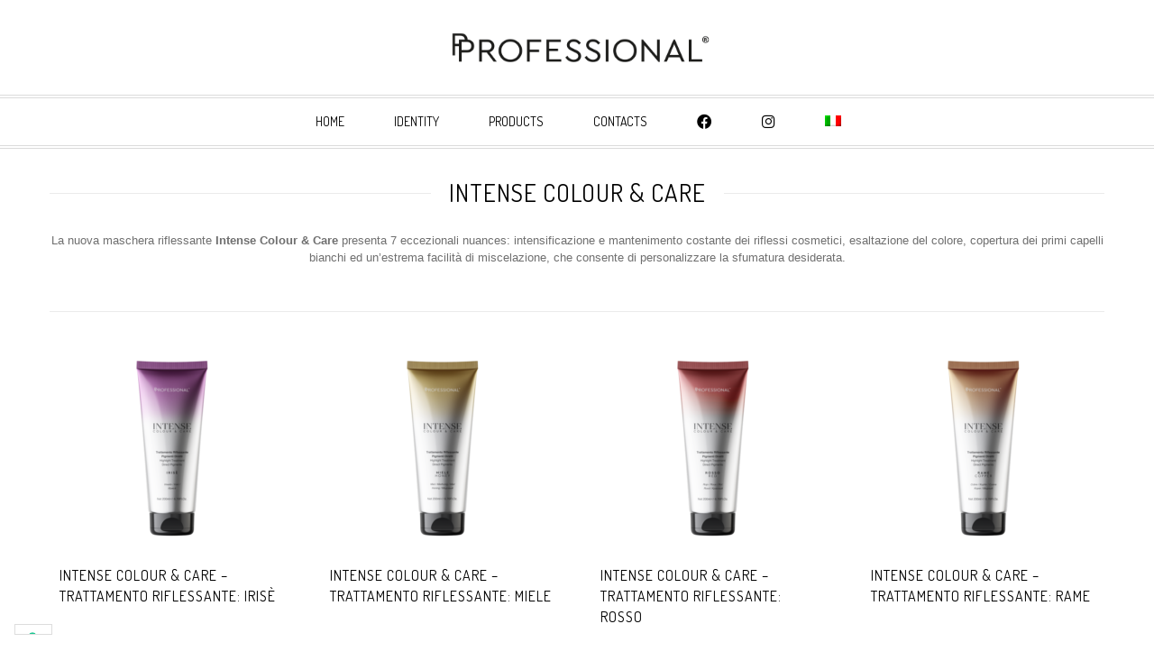

--- FILE ---
content_type: text/html; charset=UTF-8
request_url: https://professional-haircare.it/prod/colouring/intense-colour-care/
body_size: 21967
content:
<!doctype html>
<html lang="it-IT" xmlns:og="http://opengraphprotocol.org/schema/" xmlns:fb="http://www.facebook.com/2008/fbml" itemscope="itemscope" itemtype="http://schema.org/WebPage">
<head>
    	<meta charset="UTF-8" />
    	    <meta name="viewport" content="width=device-width, initial-scale=1, maximum-scale=1"/>
		<meta http-equiv="X-UA-Compatible" content="IE=EmulateIE10" >

		<link href="https://fonts.googleapis.com/css?family=Lato:100,100i,200,200i,300,300i,400,400i,500,500i,600,600i,700,700i,800,800i,900,900i%7COpen+Sans:100,100i,200,200i,300,300i,400,400i,500,500i,600,600i,700,700i,800,800i,900,900i%7CIndie+Flower:100,100i,200,200i,300,300i,400,400i,500,500i,600,600i,700,700i,800,800i,900,900i%7COswald:100,100i,200,200i,300,300i,400,400i,500,500i,600,600i,700,700i,800,800i,900,900i" rel="stylesheet">                    <meta name='robots' content='index, follow, max-image-preview:large, max-snippet:-1, max-video-preview:-1' />
	<style>img:is([sizes="auto" i], [sizes^="auto," i]) { contain-intrinsic-size: 3000px 1500px }</style>
	
	<!-- This site is optimized with the Yoast SEO plugin v25.5 - https://yoast.com/wordpress/plugins/seo/ -->
	<title>Maschera riflessante per capelli - Intense Color: Professional</title>
	<meta name="description" content="La nuova maschera riflessante Intense Color presenta 7 eccezionali nuances: intensificazione e mantenimento costante dei riflessi cosmetici." />
	<link rel="canonical" href="https://professional-haircare.it/prod/colouring/intense-colour-care/" />
	<meta property="og:locale" content="it_IT" />
	<meta property="og:type" content="article" />
	<meta property="og:title" content="Maschera riflessante per capelli - Intense Color: Professional" />
	<meta property="og:description" content="La nuova maschera riflessante Intense Color presenta 7 eccezionali nuances: intensificazione e mantenimento costante dei riflessi cosmetici." />
	<meta property="og:url" content="https://professional-haircare.it/prod/colouring/intense-colour-care/" />
	<meta property="og:site_name" content="Professional Hair Care" />
	<meta name="twitter:card" content="summary_large_image" />
	<script type="application/ld+json" class="yoast-schema-graph">{"@context":"https://schema.org","@graph":[{"@type":"CollectionPage","@id":"https://professional-haircare.it/prod/colouring/intense-colour-care/","url":"https://professional-haircare.it/prod/colouring/intense-colour-care/","name":"Maschera riflessante per capelli - Intense Color: Professional","isPartOf":{"@id":"https://professional-haircare.it/#website"},"primaryImageOfPage":{"@id":"https://professional-haircare.it/prod/colouring/intense-colour-care/#primaryimage"},"image":{"@id":"https://professional-haircare.it/prod/colouring/intense-colour-care/#primaryimage"},"thumbnailUrl":"https://professional-haircare.it/wp-content/uploads/2016/03/10606_professional_intense_colour__care_irise_200ml.png","description":"La nuova maschera riflessante Intense Color presenta 7 eccezionali nuances: intensificazione e mantenimento costante dei riflessi cosmetici.","breadcrumb":{"@id":"https://professional-haircare.it/prod/colouring/intense-colour-care/#breadcrumb"},"inLanguage":"it-IT"},{"@type":"ImageObject","inLanguage":"it-IT","@id":"https://professional-haircare.it/prod/colouring/intense-colour-care/#primaryimage","url":"https://professional-haircare.it/wp-content/uploads/2016/03/10606_professional_intense_colour__care_irise_200ml.png","contentUrl":"https://professional-haircare.it/wp-content/uploads/2016/03/10606_professional_intense_colour__care_irise_200ml.png","width":600,"height":600,"caption":"Intense Colour & Care – Trattamento riflessante: Irisè"},{"@type":"BreadcrumbList","@id":"https://professional-haircare.it/prod/colouring/intense-colour-care/#breadcrumb","itemListElement":[{"@type":"ListItem","position":1,"name":"Home","item":"https://professional-haircare.it/"},{"@type":"ListItem","position":2,"name":"Colouring","item":"https://professional-haircare.it/prod/colouring/"},{"@type":"ListItem","position":3,"name":"Intense Colour &amp; Care"}]},{"@type":"WebSite","@id":"https://professional-haircare.it/#website","url":"https://professional-haircare.it/","name":"Professional Hair Care","description":"Hair Quality Solutions","potentialAction":[{"@type":"SearchAction","target":{"@type":"EntryPoint","urlTemplate":"https://professional-haircare.it/?s={search_term_string}"},"query-input":{"@type":"PropertyValueSpecification","valueRequired":true,"valueName":"search_term_string"}}],"inLanguage":"it-IT"}]}</script>
	<!-- / Yoast SEO plugin. -->


<link rel='dns-prefetch' href='//www.googletagmanager.com' />
<link rel='dns-prefetch' href='//fonts.googleapis.com' />
<link rel='preconnect' href='https://fonts.gstatic.com' crossorigin />
<link rel="alternate" type="application/rss+xml" title="Professional Hair Care &raquo; Feed" href="https://professional-haircare.it/feed/" />
<link rel="alternate" type="application/rss+xml" title="Professional Hair Care &raquo; Feed dei commenti" href="https://professional-haircare.it/comments/feed/" />
<link rel="alternate" type="application/rss+xml" title="Feed Professional Hair Care &raquo; Intense Colour &amp; Care Categoria" href="https://professional-haircare.it/prod/colouring/intense-colour-care/feed/" />
<script type="text/javascript">
/* <![CDATA[ */
window._wpemojiSettings = {"baseUrl":"https:\/\/s.w.org\/images\/core\/emoji\/16.0.1\/72x72\/","ext":".png","svgUrl":"https:\/\/s.w.org\/images\/core\/emoji\/16.0.1\/svg\/","svgExt":".svg","source":{"concatemoji":"https:\/\/professional-haircare.it\/wp-includes\/js\/wp-emoji-release.min.js?ver=0811efb3a7e4fcac9e120e981e57ffa2"}};
/*! This file is auto-generated */
!function(s,n){var o,i,e;function c(e){try{var t={supportTests:e,timestamp:(new Date).valueOf()};sessionStorage.setItem(o,JSON.stringify(t))}catch(e){}}function p(e,t,n){e.clearRect(0,0,e.canvas.width,e.canvas.height),e.fillText(t,0,0);var t=new Uint32Array(e.getImageData(0,0,e.canvas.width,e.canvas.height).data),a=(e.clearRect(0,0,e.canvas.width,e.canvas.height),e.fillText(n,0,0),new Uint32Array(e.getImageData(0,0,e.canvas.width,e.canvas.height).data));return t.every(function(e,t){return e===a[t]})}function u(e,t){e.clearRect(0,0,e.canvas.width,e.canvas.height),e.fillText(t,0,0);for(var n=e.getImageData(16,16,1,1),a=0;a<n.data.length;a++)if(0!==n.data[a])return!1;return!0}function f(e,t,n,a){switch(t){case"flag":return n(e,"\ud83c\udff3\ufe0f\u200d\u26a7\ufe0f","\ud83c\udff3\ufe0f\u200b\u26a7\ufe0f")?!1:!n(e,"\ud83c\udde8\ud83c\uddf6","\ud83c\udde8\u200b\ud83c\uddf6")&&!n(e,"\ud83c\udff4\udb40\udc67\udb40\udc62\udb40\udc65\udb40\udc6e\udb40\udc67\udb40\udc7f","\ud83c\udff4\u200b\udb40\udc67\u200b\udb40\udc62\u200b\udb40\udc65\u200b\udb40\udc6e\u200b\udb40\udc67\u200b\udb40\udc7f");case"emoji":return!a(e,"\ud83e\udedf")}return!1}function g(e,t,n,a){var r="undefined"!=typeof WorkerGlobalScope&&self instanceof WorkerGlobalScope?new OffscreenCanvas(300,150):s.createElement("canvas"),o=r.getContext("2d",{willReadFrequently:!0}),i=(o.textBaseline="top",o.font="600 32px Arial",{});return e.forEach(function(e){i[e]=t(o,e,n,a)}),i}function t(e){var t=s.createElement("script");t.src=e,t.defer=!0,s.head.appendChild(t)}"undefined"!=typeof Promise&&(o="wpEmojiSettingsSupports",i=["flag","emoji"],n.supports={everything:!0,everythingExceptFlag:!0},e=new Promise(function(e){s.addEventListener("DOMContentLoaded",e,{once:!0})}),new Promise(function(t){var n=function(){try{var e=JSON.parse(sessionStorage.getItem(o));if("object"==typeof e&&"number"==typeof e.timestamp&&(new Date).valueOf()<e.timestamp+604800&&"object"==typeof e.supportTests)return e.supportTests}catch(e){}return null}();if(!n){if("undefined"!=typeof Worker&&"undefined"!=typeof OffscreenCanvas&&"undefined"!=typeof URL&&URL.createObjectURL&&"undefined"!=typeof Blob)try{var e="postMessage("+g.toString()+"("+[JSON.stringify(i),f.toString(),p.toString(),u.toString()].join(",")+"));",a=new Blob([e],{type:"text/javascript"}),r=new Worker(URL.createObjectURL(a),{name:"wpTestEmojiSupports"});return void(r.onmessage=function(e){c(n=e.data),r.terminate(),t(n)})}catch(e){}c(n=g(i,f,p,u))}t(n)}).then(function(e){for(var t in e)n.supports[t]=e[t],n.supports.everything=n.supports.everything&&n.supports[t],"flag"!==t&&(n.supports.everythingExceptFlag=n.supports.everythingExceptFlag&&n.supports[t]);n.supports.everythingExceptFlag=n.supports.everythingExceptFlag&&!n.supports.flag,n.DOMReady=!1,n.readyCallback=function(){n.DOMReady=!0}}).then(function(){return e}).then(function(){var e;n.supports.everything||(n.readyCallback(),(e=n.source||{}).concatemoji?t(e.concatemoji):e.wpemoji&&e.twemoji&&(t(e.twemoji),t(e.wpemoji)))}))}((window,document),window._wpemojiSettings);
/* ]]> */
</script>
<link rel='stylesheet' id='layerslider-css' href='https://professional-haircare.it/wp-content/plugins/LayerSlider/assets/static/layerslider/css/layerslider.css?ver=7.15.1' type='text/css' media='all' />
<link rel='stylesheet' id='menu-icon-font-awesome-css' href='https://professional-haircare.it/wp-content/plugins/menu-icons/css/fontawesome/css/all.min.css?ver=5.15.4' type='text/css' media='all' />
<link rel='stylesheet' id='menu-icons-extra-css' href='https://professional-haircare.it/wp-content/plugins/menu-icons/css/extra.min.css?ver=0.13.18' type='text/css' media='all' />
<style id='wp-emoji-styles-inline-css' type='text/css'>

	img.wp-smiley, img.emoji {
		display: inline !important;
		border: none !important;
		box-shadow: none !important;
		height: 1em !important;
		width: 1em !important;
		margin: 0 0.07em !important;
		vertical-align: -0.1em !important;
		background: none !important;
		padding: 0 !important;
	}
</style>
<link rel='stylesheet' id='wp-block-library-css' href='https://professional-haircare.it/wp-includes/css/dist/block-library/style.min.css?ver=0811efb3a7e4fcac9e120e981e57ffa2' type='text/css' media='all' />
<style id='classic-theme-styles-inline-css' type='text/css'>
/*! This file is auto-generated */
.wp-block-button__link{color:#fff;background-color:#32373c;border-radius:9999px;box-shadow:none;text-decoration:none;padding:calc(.667em + 2px) calc(1.333em + 2px);font-size:1.125em}.wp-block-file__button{background:#32373c;color:#fff;text-decoration:none}
</style>
<style id='global-styles-inline-css' type='text/css'>
:root{--wp--preset--aspect-ratio--square: 1;--wp--preset--aspect-ratio--4-3: 4/3;--wp--preset--aspect-ratio--3-4: 3/4;--wp--preset--aspect-ratio--3-2: 3/2;--wp--preset--aspect-ratio--2-3: 2/3;--wp--preset--aspect-ratio--16-9: 16/9;--wp--preset--aspect-ratio--9-16: 9/16;--wp--preset--color--black: #000000;--wp--preset--color--cyan-bluish-gray: #abb8c3;--wp--preset--color--white: #ffffff;--wp--preset--color--pale-pink: #f78da7;--wp--preset--color--vivid-red: #cf2e2e;--wp--preset--color--luminous-vivid-orange: #ff6900;--wp--preset--color--luminous-vivid-amber: #fcb900;--wp--preset--color--light-green-cyan: #7bdcb5;--wp--preset--color--vivid-green-cyan: #00d084;--wp--preset--color--pale-cyan-blue: #8ed1fc;--wp--preset--color--vivid-cyan-blue: #0693e3;--wp--preset--color--vivid-purple: #9b51e0;--wp--preset--gradient--vivid-cyan-blue-to-vivid-purple: linear-gradient(135deg,rgba(6,147,227,1) 0%,rgb(155,81,224) 100%);--wp--preset--gradient--light-green-cyan-to-vivid-green-cyan: linear-gradient(135deg,rgb(122,220,180) 0%,rgb(0,208,130) 100%);--wp--preset--gradient--luminous-vivid-amber-to-luminous-vivid-orange: linear-gradient(135deg,rgba(252,185,0,1) 0%,rgba(255,105,0,1) 100%);--wp--preset--gradient--luminous-vivid-orange-to-vivid-red: linear-gradient(135deg,rgba(255,105,0,1) 0%,rgb(207,46,46) 100%);--wp--preset--gradient--very-light-gray-to-cyan-bluish-gray: linear-gradient(135deg,rgb(238,238,238) 0%,rgb(169,184,195) 100%);--wp--preset--gradient--cool-to-warm-spectrum: linear-gradient(135deg,rgb(74,234,220) 0%,rgb(151,120,209) 20%,rgb(207,42,186) 40%,rgb(238,44,130) 60%,rgb(251,105,98) 80%,rgb(254,248,76) 100%);--wp--preset--gradient--blush-light-purple: linear-gradient(135deg,rgb(255,206,236) 0%,rgb(152,150,240) 100%);--wp--preset--gradient--blush-bordeaux: linear-gradient(135deg,rgb(254,205,165) 0%,rgb(254,45,45) 50%,rgb(107,0,62) 100%);--wp--preset--gradient--luminous-dusk: linear-gradient(135deg,rgb(255,203,112) 0%,rgb(199,81,192) 50%,rgb(65,88,208) 100%);--wp--preset--gradient--pale-ocean: linear-gradient(135deg,rgb(255,245,203) 0%,rgb(182,227,212) 50%,rgb(51,167,181) 100%);--wp--preset--gradient--electric-grass: linear-gradient(135deg,rgb(202,248,128) 0%,rgb(113,206,126) 100%);--wp--preset--gradient--midnight: linear-gradient(135deg,rgb(2,3,129) 0%,rgb(40,116,252) 100%);--wp--preset--font-size--small: 13px;--wp--preset--font-size--medium: 20px;--wp--preset--font-size--large: 36px;--wp--preset--font-size--x-large: 42px;--wp--preset--spacing--20: 0.44rem;--wp--preset--spacing--30: 0.67rem;--wp--preset--spacing--40: 1rem;--wp--preset--spacing--50: 1.5rem;--wp--preset--spacing--60: 2.25rem;--wp--preset--spacing--70: 3.38rem;--wp--preset--spacing--80: 5.06rem;--wp--preset--shadow--natural: 6px 6px 9px rgba(0, 0, 0, 0.2);--wp--preset--shadow--deep: 12px 12px 50px rgba(0, 0, 0, 0.4);--wp--preset--shadow--sharp: 6px 6px 0px rgba(0, 0, 0, 0.2);--wp--preset--shadow--outlined: 6px 6px 0px -3px rgba(255, 255, 255, 1), 6px 6px rgba(0, 0, 0, 1);--wp--preset--shadow--crisp: 6px 6px 0px rgba(0, 0, 0, 1);}:where(.is-layout-flex){gap: 0.5em;}:where(.is-layout-grid){gap: 0.5em;}body .is-layout-flex{display: flex;}.is-layout-flex{flex-wrap: wrap;align-items: center;}.is-layout-flex > :is(*, div){margin: 0;}body .is-layout-grid{display: grid;}.is-layout-grid > :is(*, div){margin: 0;}:where(.wp-block-columns.is-layout-flex){gap: 2em;}:where(.wp-block-columns.is-layout-grid){gap: 2em;}:where(.wp-block-post-template.is-layout-flex){gap: 1.25em;}:where(.wp-block-post-template.is-layout-grid){gap: 1.25em;}.has-black-color{color: var(--wp--preset--color--black) !important;}.has-cyan-bluish-gray-color{color: var(--wp--preset--color--cyan-bluish-gray) !important;}.has-white-color{color: var(--wp--preset--color--white) !important;}.has-pale-pink-color{color: var(--wp--preset--color--pale-pink) !important;}.has-vivid-red-color{color: var(--wp--preset--color--vivid-red) !important;}.has-luminous-vivid-orange-color{color: var(--wp--preset--color--luminous-vivid-orange) !important;}.has-luminous-vivid-amber-color{color: var(--wp--preset--color--luminous-vivid-amber) !important;}.has-light-green-cyan-color{color: var(--wp--preset--color--light-green-cyan) !important;}.has-vivid-green-cyan-color{color: var(--wp--preset--color--vivid-green-cyan) !important;}.has-pale-cyan-blue-color{color: var(--wp--preset--color--pale-cyan-blue) !important;}.has-vivid-cyan-blue-color{color: var(--wp--preset--color--vivid-cyan-blue) !important;}.has-vivid-purple-color{color: var(--wp--preset--color--vivid-purple) !important;}.has-black-background-color{background-color: var(--wp--preset--color--black) !important;}.has-cyan-bluish-gray-background-color{background-color: var(--wp--preset--color--cyan-bluish-gray) !important;}.has-white-background-color{background-color: var(--wp--preset--color--white) !important;}.has-pale-pink-background-color{background-color: var(--wp--preset--color--pale-pink) !important;}.has-vivid-red-background-color{background-color: var(--wp--preset--color--vivid-red) !important;}.has-luminous-vivid-orange-background-color{background-color: var(--wp--preset--color--luminous-vivid-orange) !important;}.has-luminous-vivid-amber-background-color{background-color: var(--wp--preset--color--luminous-vivid-amber) !important;}.has-light-green-cyan-background-color{background-color: var(--wp--preset--color--light-green-cyan) !important;}.has-vivid-green-cyan-background-color{background-color: var(--wp--preset--color--vivid-green-cyan) !important;}.has-pale-cyan-blue-background-color{background-color: var(--wp--preset--color--pale-cyan-blue) !important;}.has-vivid-cyan-blue-background-color{background-color: var(--wp--preset--color--vivid-cyan-blue) !important;}.has-vivid-purple-background-color{background-color: var(--wp--preset--color--vivid-purple) !important;}.has-black-border-color{border-color: var(--wp--preset--color--black) !important;}.has-cyan-bluish-gray-border-color{border-color: var(--wp--preset--color--cyan-bluish-gray) !important;}.has-white-border-color{border-color: var(--wp--preset--color--white) !important;}.has-pale-pink-border-color{border-color: var(--wp--preset--color--pale-pink) !important;}.has-vivid-red-border-color{border-color: var(--wp--preset--color--vivid-red) !important;}.has-luminous-vivid-orange-border-color{border-color: var(--wp--preset--color--luminous-vivid-orange) !important;}.has-luminous-vivid-amber-border-color{border-color: var(--wp--preset--color--luminous-vivid-amber) !important;}.has-light-green-cyan-border-color{border-color: var(--wp--preset--color--light-green-cyan) !important;}.has-vivid-green-cyan-border-color{border-color: var(--wp--preset--color--vivid-green-cyan) !important;}.has-pale-cyan-blue-border-color{border-color: var(--wp--preset--color--pale-cyan-blue) !important;}.has-vivid-cyan-blue-border-color{border-color: var(--wp--preset--color--vivid-cyan-blue) !important;}.has-vivid-purple-border-color{border-color: var(--wp--preset--color--vivid-purple) !important;}.has-vivid-cyan-blue-to-vivid-purple-gradient-background{background: var(--wp--preset--gradient--vivid-cyan-blue-to-vivid-purple) !important;}.has-light-green-cyan-to-vivid-green-cyan-gradient-background{background: var(--wp--preset--gradient--light-green-cyan-to-vivid-green-cyan) !important;}.has-luminous-vivid-amber-to-luminous-vivid-orange-gradient-background{background: var(--wp--preset--gradient--luminous-vivid-amber-to-luminous-vivid-orange) !important;}.has-luminous-vivid-orange-to-vivid-red-gradient-background{background: var(--wp--preset--gradient--luminous-vivid-orange-to-vivid-red) !important;}.has-very-light-gray-to-cyan-bluish-gray-gradient-background{background: var(--wp--preset--gradient--very-light-gray-to-cyan-bluish-gray) !important;}.has-cool-to-warm-spectrum-gradient-background{background: var(--wp--preset--gradient--cool-to-warm-spectrum) !important;}.has-blush-light-purple-gradient-background{background: var(--wp--preset--gradient--blush-light-purple) !important;}.has-blush-bordeaux-gradient-background{background: var(--wp--preset--gradient--blush-bordeaux) !important;}.has-luminous-dusk-gradient-background{background: var(--wp--preset--gradient--luminous-dusk) !important;}.has-pale-ocean-gradient-background{background: var(--wp--preset--gradient--pale-ocean) !important;}.has-electric-grass-gradient-background{background: var(--wp--preset--gradient--electric-grass) !important;}.has-midnight-gradient-background{background: var(--wp--preset--gradient--midnight) !important;}.has-small-font-size{font-size: var(--wp--preset--font-size--small) !important;}.has-medium-font-size{font-size: var(--wp--preset--font-size--medium) !important;}.has-large-font-size{font-size: var(--wp--preset--font-size--large) !important;}.has-x-large-font-size{font-size: var(--wp--preset--font-size--x-large) !important;}
:where(.wp-block-post-template.is-layout-flex){gap: 1.25em;}:where(.wp-block-post-template.is-layout-grid){gap: 1.25em;}
:where(.wp-block-columns.is-layout-flex){gap: 2em;}:where(.wp-block-columns.is-layout-grid){gap: 2em;}
:root :where(.wp-block-pullquote){font-size: 1.5em;line-height: 1.6;}
</style>
<link rel='stylesheet' id='contact-form-7-css' href='https://professional-haircare.it/wp-content/plugins/contact-form-7/includes/css/styles.css?ver=6.1' type='text/css' media='all' />
<link rel='stylesheet' id='toc-screen-css' href='https://professional-haircare.it/wp-content/plugins/table-of-contents-plus/screen.min.css?ver=2411.1' type='text/css' media='all' />
<style id='toc-screen-inline-css' type='text/css'>
div#toc_container {background: #f9f9f9;border: 1px solid #aaaaaa;}
</style>
<style id='woocommerce-inline-inline-css' type='text/css'>
.woocommerce form .form-row .required { visibility: visible; }
</style>
<link rel='stylesheet' id='wpcf7-redirect-script-frontend-css' href='https://professional-haircare.it/wp-content/plugins/wpcf7-redirect/build/assets/frontend-script.css?ver=2c532d7e2be36f6af233' type='text/css' media='all' />
<link rel='stylesheet' id='wpml-legacy-horizontal-list-0-css' href='https://professional-haircare.it/wp-content/plugins/sitepress-multilingual-cms/templates/language-switchers/legacy-list-horizontal/style.min.css?ver=1' type='text/css' media='all' />
<link rel='stylesheet' id='wpml-menu-item-0-css' href='https://professional-haircare.it/wp-content/plugins/sitepress-multilingual-cms/templates/language-switchers/menu-item/style.min.css?ver=1' type='text/css' media='all' />
<link rel='stylesheet' id='brands-styles-css' href='https://professional-haircare.it/wp-content/plugins/woocommerce/assets/css/brands.css?ver=10.0.5' type='text/css' media='all' />
<link rel='stylesheet' id='et-fonts-css' href='https://professional-haircare.it/wp-content/themes/legenda/css/et-fonts.css?ver=4.5.3' type='text/css' media='all' />
<link rel='stylesheet' id='style-css' href='https://professional-haircare.it/wp-content/themes/legenda/style.css?ver=4.5.3' type='text/css' media='all' />
<link rel='stylesheet' id='js_composer_front-css' href='https://professional-haircare.it/wp-content/plugins/js_composer/assets/css/js_composer.min.css?ver=8.5' type='text/css' media='all' />
<link rel='stylesheet' id='responsive-css' href='https://professional-haircare.it/wp-content/themes/legenda/css/responsive.css?ver=4.5.3' type='text/css' media='all' />
<link rel='stylesheet' id='large-resolution-css' href='https://professional-haircare.it/wp-content/themes/legenda/css/large-resolution.css?ver=0811efb3a7e4fcac9e120e981e57ffa2' type='text/css' media='(min-width: 1200px)' />
<link rel="preload" as="style" href="https://fonts.googleapis.com/css?family=Dosis%7Chelvetica&#038;display=swap&#038;ver=1762943334" /><link rel="stylesheet" href="https://fonts.googleapis.com/css?family=Dosis%7Chelvetica&#038;display=swap&#038;ver=1762943334" media="print" onload="this.media='all'"><noscript><link rel="stylesheet" href="https://fonts.googleapis.com/css?family=Dosis%7Chelvetica&#038;display=swap&#038;ver=1762943334" /></noscript><style id='custom-style-inline-css' type='text/css'>
            
            
            
                            .mobile-nav, .mobile-nav.side-block .close-block, .mobile-nav .et-mobile-menu li > a,.mobile-nav .et-mobile-menu li .open-child, .mobile-nav .et-mobile-menu > li > ul li{
                    background-color: #151515 !important;
                }
            
                            .et-mobile-menu li > a,.mobile-nav ul.links{
                    border-top:1px solid #222222 !important;
                }
            
            	                .mobile-nav .et-mobile-menu li > a, .mobile-nav ul.links li a {
	                    	                    	                    	                    	                    	                    	                    	                    	                }
	            
                            	.mobile-nav .mobile-nav-heading, .mobile-nav .close-mobile-nav {
	                    	                                            	                    	                    	                    	                    	                    	                }
            
        	
            body,                select,                .products-small .product-item a,                .woocommerce-breadcrumb,                #breadcrumb,                .woocommerce-breadcrumb a,                #breadcrumb a,                .etheme_widget_recent_comments .comment_link a,                .product-categories li ul a,                .product_list_widget del .amount,                .page-numbers li a,                .page-numbers li span,                .pagination li a,                .pagination li span,                .images .main-image-slider ul.slides .zoom-link:hover,                .quantity .qty,                .price .from,                .price del,                .shopping-cart-widget .cart-summ .items,                .shopping-cart-widget .cart-summ .for-label,                .posted-in a,                .tabs .tab-title,                .toggle-element .open-this,                .blog-post .post-info .posted-in a,                .menu-type1 .menu ul > li > a,                .post-next-prev a { color: #6f6f6f; }

	        
	        a:hover,                .button:hover,                button:hover,                input[type=submit]:hover,                .menu-icon:hover,                .widget_layered_nav ul li:hover,                .page-numbers li span,                .pagination li span,                .page-numbers li a:hover,                .pagination li a:hover,                .largest,                .thumbnail:hover i,                .demo-icons .demo-icon:hover,                .demo-icons .demo-icon:hover i,                .switchToGrid:hover,                .switchToList:hover,                .switcher-active,                .switcher-active:hover,                .emodal .close-modal:hover,                .prev.page-numbers:hover:after,                .next.page-numbers:hover:after,                strong.active,                span.active,                em.active,                a.active,                p.active,                .shopping-cart-widget .cart-summ .price-summ,                .products-small .product-item h5 a:hover,                .slider-container .slider-next:hover:before,                .slider-container .slider-prev:hover:before,                .fullwidthbanner-container .tp-rightarrow.default:hover:before,                .fullwidthbanner-container .tp-leftarrow.default:hover:before,                .side-area .close-block:hover i,                .back-to-top:hover, .back-to-top:hover i,                .product-info .single_add_to_wishlist:hover:before,                .images .main-image-slider ul.slides .zoom-link i:hover,                .footer_menu li:hover:before,                .main-nav .menu > li.current-menu-parent > a,                .main-nav .menu > li.current-menu-item > a,                .page-numbers .next:hover:before,                .pagination .next:hover:before,                .etheme_twitter .tweet a,                .small-slider-arrow.arrow-left:hover,                .small-slider-arrow.arrow-right:hover,                .active2:hover,                .active2,                .checkout-steps-nav a.button.active,                .checkout-steps-nav a.button.active:hover,                .button.active,                button.active,                input[type=submit].active,                .widget_categories .current-cat a,                .widget_pages .current_page_parent > a,                div.dark_rounded .pp_contract:hover,                div.dark_rounded .pp_expand:hover,                div.dark_rounded .pp_close:hover,                .etheme_cp .etheme_cp_head .etheme_cp_btn_close:hover,                .hover-icon:hover,                .side-area-icon:hover,                .etheme_cp .etheme_cp_content .etheme_cp_section .etheme_cp_section_header .etheme_cp_btn_clear:hover,                .header-type-3 .main-nav .menu-wrapper .menu > li.current-menu-item > a,                .header-type-3 .main-nav .menu-wrapper .menu > li.current-menu-parent > a,                .header-type-3 .main-nav .menu-wrapper .menu > li > a:hover,                .fixed-header .menu > li.current-menu-item > a,                .fixed-header .menu > li > a:hover,                .main-nav .menu > li > a:hover,                .product-categories > li > a:hover,                .custom-info-block.a-right span,                .custom-info-block.a-left span,                .custom-info-block a i:hover,                .product-categories > li.current-cat > a,                .menu-wrapper .menu .nav-sublist-dropdown .menu-parent-item > a:hover,                .woocommerce .woocommerce-breadcrumb a:hover,                .woocommerce-page .woocommerce-breadcrumb a:hover,                .product-info .posted_in a:hover,                .slide-item .product .products-page-cats a:hover,                .products-grid .product .products-page-cats a:hover,                .widget_layered_nav ul li:hover a,                .page-heading .row-fluid .span12 > .back-to:hover,                .breadcrumbs .back-to:hover,                #breadcrumb a:hover,                .links li a:hover,                .menu-wrapper .menu > .nav-sublist-dropdown .menu-parent-item ul li:hover,                .menu-wrapper .menu > .nav-sublist-dropdown .menu-parent-item ul li:hover a,                .menu-wrapper .menu ul > li > a:hover,                .filled.active,                .shopping-cart-widget .cart-summ a:hover,                .product-categories > li > ul > li > a:hover,                .product-categories > li > ul > li > a:hover + span,                .product-categories ul.children li > a:hover,                .product-categories ul.children li > a:hover + span,                .product-categories > li.current-cat > a+span,                .widget_nav_menu .current-menu-item a,                .widget_nav_menu .current-menu-item:before,                .fixed-menu-type2 .fixed-header .nav-sublist-dropdown li a:hover,                .product-category h5:hover,                .product-categories .children li.current-cat,                .product-categories .children li.current-cat a,                .product-categories .children li.current-cat span,                .pricing-table ul li.row-price,                .product-category:hover h5,                .widget_nav_menu li a:hover,                .widget_nav_menu li:hover:before,                .list li:before,                .toolbar .switchToGrid:hover:before,                .toolbar .switchToList:hover:before,                .toolbar .switchToGrid.switcher-active:before,                .toolbar .switchToList.switcher-active:before,                .toolbar .switchToGrid.switcher-active,                .toolbar .switchToList.switcher-active,                .blog-post .post-info a:hover,                .show-all-posts:hover,                .cbp-qtrotator .testimonial-author .excerpt,                .top-bar .wishlist-link a:hover span,                .menu-type2 .menu .nav-sublist-dropdown .menu-parent-item li:hover:before,                .back-to-top:hover:before,                .tabs .tab-title:hover,                .flex-direction-nav a:hover,                .widget_layered_nav ul li a:hover,                .widget_layered_nav ul li:hover,                .product-categories .open-this:hover,                .widget_categories li:hover:before,                .etheme-social-icons li a:hover,                .product-categories > li.opened .open-this:hover,                .slider-container .show-all-posts:hover,                .widget_layered_nav ul li.chosen .count,                .widget_layered_nav ul li.chosen a,                .widget_layered_nav ul li.chosen a:before,                .recent-post-mini strong,                .menu-wrapper .menu ul > li:hover:before,                .fixed-header .menu ul > li:hover:before,                .team-member .member-mask .mask-text a:hover,                .show-quickly:hover,                .header-type-6 .top-bar .top-links .submenu-dropdown ul li a:hover,                .header-type-6 .top-bar .top-links .submenu-dropdown ul li:hover:before,                .side-area-icon i:hover:before,                .menu-icon i:hover:before,                a.bbp-author-name,                #bbpress-forums #bbp-single-user-details #bbp-user-navigation li.current a,                #bbpress-forums #bbp-single-user-details #bbp-user-navigation li.current:before,                .bbp-forum-header a.bbp-forum-permalink,                .bbp-topic-header a.bbp-topic-permalink,                .bbp-reply-header a.bbp-reply-permalink,                .et-tweets.owl-carousel .owl-prev:hover:before,                .et-tweets.owl-carousel .owl-next:hover:before,                .etheme_widget_brands ul li.active-brand a,                .comment-block .author-link a:hover,                .header-type-3 .shopping-cart-link span.amount,                .header-type-4 .shopping-cart-link span.amount,                .header-type-6 .shopping-cart-link span.amount,                a.view-all-results:hover,                .bottom-btn .left              { color: #a32424; }

	        .hover-icon:hover,                .breadcrumbs .back-to:hover    { color: #a32424!important; }

	        .filled:hover,                .progress-bar > div,                .active2:hover,                .button.active:hover,                button.active:hover,                input[type=submit].active:hover,                .checkout-steps-nav a.button.active:hover,                .portfolio-filters .active,                .product-info .single_add_to_cart_button,                .product-info .single_add_to_wishlist:hover,                .checkout-button.button,                .checkout-button.button:hover,                .header-type-6 .top-bar,                .filled.active,                .block-with-ico.ico-position-top i,                .added-text,                .etheme_cp_btn_show,                .button.white.filled:hover,                .button.active,                .button.active2,                .button.white:hover,                .woocommerce-checkout-payment .place-order .button,                .bottom-btn .right                 { background-color: #a32424; }

	        .button:hover,                button:hover,                .button.white.filled:hover,                input[type=submit]:hover,                .button.active,                button.active,                input[type=submit].active,                .filled:hover,                .widget_layered_nav ul li:hover,                .page-numbers li span,                .pagination li span,                .page-numbers li a:hover,                .pagination li a:hover,                .switchToGrid:hover,                .switchToList:hover,                .toolbar .switchToGrid.switcher-active,                .toolbar .switchToList.switcher-active,                textarea:focus,                input[type=text]:focus,                input[type=password]:focus,                input[type=datetime]:focus,                input[type=datetime-local]:focus,                input[type=date]:focus,                input[type=month]:focus,                input[type=time]:focus,                input[type=week]:focus,                input[type=number]:focus,                input[type=email]:focus,                input[type=url]:focus,                input[type=search]:focus,                input[type=tel]:focus,                input[type=color]:focus,                .uneditable-input:focus,                .active2,                .woocommerce.widget_price_filter .ui-slider .ui-slider-range,                .woocommerce-page .widget_price_filter .ui-slider .ui-slider-range,                .checkout-steps-nav a.button.active,                .product-info .single_add_to_cart_button,                .main-nav .menu > li.current-menu-parent > a:before,                .main-nav .menu > li.current-menu-item > a:before,                .cta-block.style-filled,                .search #searchform input[type=text]:focus,                .product-categories .open-this:hover,                .product-categories > li.opened .open-this:hover,                .woocommerce-checkout-payment .place-order .button,                .bottom-btn .left             { border-color: #a32424; }

	        .products-small .product-item .price,                .product_list_widget .amount,                .cart_totals .table .total .amount,                .price              { color: #000000; }

	                      { color: rgb(133,6,6); }

	        .woocommerce.widget_price_filter .ui-slider .ui-slider-handle                 { background-color: rgb(133,6,6); }

	                     { border-color: rgb(133,6,6); }

			?>

	        .woocommerce.widget_price_filter .ui-slider .ui-slider-range,
	        .woocommerce-page .widget_price_filter .ui-slider .ui-slider-range{
	          background: rgba(163,36,36,0.35);
	        }

            
           	h1{font-family:"Dosis";}h2{font-family:"Dosis";}h3{font-family:"Dosis";}h4{font-family:"Dosis";}h5{font-family:"Dosis";}h6{font-family:"Dosis";}            
            html {
                            }

            body {
                                     font-family: "helvetica";                                                                                                                background-size:cover;            }
	
	        
            .dropcap,                blockquote,                .team-member .member-mask .mask-text fieldset legend,                .button,                button,                .coupon .button,                input[type=submit],                .font2,                .shopping-cart-widget .totals,                .main-nav .menu > li > a,                .menu-wrapper .menu .nav-sublist-dropdown .menu-parent-item > a,                .fixed-header .menu .nav-sublist-dropdown .menu-parent-item > a,                .fixed-header .menu > li > a,                .side-block .close-block,                .side-area .widget-title,                .et-mobile-menu li > a,                .page-heading .row-fluid .span12 > .back-to,                .breadcrumbs .back-to,                .recent-post-mini a,                .etheme_widget_recent_comments ul li .post-title,                .product_list_widget a,                .widget_price_filter .widget-title,                .widget_layered_nav .widget-title,                .widget_price_filter h4,                .widget_layered_nav h4,                .products-list .product .product-name,                .table.products-table th,                .table.products-table .product-name a,                .table.products-table .product-name dl dt,                .table.products-table .product-name dl dd,                .cart_totals .table .total th strong,                .cart_totals .table .total td strong .amount,                .pricing-table table .plan-price,                .pricing-table table.table thead:first-child tr:first-child th,                .pricing-table.style3 table .plan-price sup,                .pricing-table.style2 table .plan-price sup,                .pricing-table ul li.row-title,                .pricing-table ul li.row-price,                .pricing-table.style2 ul li.row-price sup,                .pricing-table.style3 ul li.row-price sup,                .tabs .tab-title,                .left-bar .left-titles .tab-title-left,                .right-bar .left-titles .tab-title-left,                .slider-container .show-all-posts,                .bc-type-variant2 .woocommerce-breadcrumb,                .bc-type-variant2 .breadcrumbs,                .post-single .post-share .share-title,                .toggle-element .toggle-title,                #bbpress-forums li.bbp-header,                #bbpress-forums .bbp-forum-title,                #bbpress-forums .bbp-topic-title,                #bbpress-forums .bbp-reply-title,                .product-thumbnails-slider .slides li.video-thumbnail span,                .coupon label,                .product-image-wrapper .out-of-stock,                .shop_table .product-name a,                .shop_table th,                .cart_totals .order-total th,                .page-heading .row-fluid .span12 .back-to,                .woocommerce table.shop_table th,                .woocommerce-page table.shop_table th,                .mobile-nav-heading,                .links a,                .top-bar .wishlist-link a,                .top-bar .cart-summ,                .shopping-cart-link span{Dosis16px1}
                                                                                                        
            
            .page-heading .row-fluid .span12 .back-to {
    display: none !important;
}
.toolbar .woocommerce-result-count {
    display: none !important;
}
.toolbar .woocommerce-ordering select {
    display: none !important;
}
.woocommerce-breadcrumb, #breadcrumb {
    display: none !important;
}
.quick-view-popup .product-info .price, .single-product-page .product-info .price {
    display: none !important;
}
.show-top-panel {

    display: none !important;
}
.product-loop.products-grid.product-count-4 li {
    list-style: none !important
}
.product-loop.products-grid.product-count-4 .woocommerce-loop-category__title {
    font-size: 16px !important;
}				
.main-nav .menu > li > a {
    font-family: 'Dosis', sans-serif !important;
}
.fixed-header .menu > li > a {
    font-family: 'Dosis', sans-serif !important;
}
.fixed-header .menu > li.menu-full-width .nav-sublist-dropdown, .main-nav .menu > li.menu-full-width .nav-sublist-dropdown {
    z-index: 999999999999;
}
.grecaptcha-badge { visibility: hidden; }

.ls-circle-timer {
    display: none !important;
}

.wpml-ls-item .nav-sublist-dropdown, .wpml-ls-item .nav-sublist-dropdown .container {
    width: auto !important;
}
        
</style>
<script type="text/template" id="tmpl-variation-template">
	<div class="woocommerce-variation-description">{{{ data.variation.variation_description }}}</div>
	<div class="woocommerce-variation-price">{{{ data.variation.price_html }}}</div>
	<div class="woocommerce-variation-availability">{{{ data.variation.availability_html }}}</div>
</script>
<script type="text/template" id="tmpl-unavailable-variation-template">
	<p role="alert">Questo prodotto non è disponibile. Scegli un&#039;altra combinazione.</p>
</script>
<script type="text/javascript" id="wpml-cookie-js-extra">
/* <![CDATA[ */
var wpml_cookies = {"wp-wpml_current_language":{"value":"it","expires":1,"path":"\/"}};
var wpml_cookies = {"wp-wpml_current_language":{"value":"it","expires":1,"path":"\/"}};
/* ]]> */
</script>
<script type="text/javascript" src="https://professional-haircare.it/wp-content/plugins/sitepress-multilingual-cms/res/js/cookies/language-cookie.js?ver=476000" id="wpml-cookie-js" defer="defer" data-wp-strategy="defer"></script>
<script type="text/javascript" src="https://professional-haircare.it/wp-includes/js/jquery/jquery.min.js?ver=3.7.1" id="jquery-core-js"></script>
<script type="text/javascript" src="https://professional-haircare.it/wp-includes/js/jquery/jquery-migrate.min.js?ver=3.4.1" id="jquery-migrate-js"></script>
<script type="text/javascript" id="layerslider-utils-js-extra">
/* <![CDATA[ */
var LS_Meta = {"v":"7.15.1","fixGSAP":"1"};
/* ]]> */
</script>
<script type="text/javascript" src="https://professional-haircare.it/wp-content/plugins/LayerSlider/assets/static/layerslider/js/layerslider.utils.js?ver=7.15.1" id="layerslider-utils-js"></script>
<script type="text/javascript" src="https://professional-haircare.it/wp-content/plugins/LayerSlider/assets/static/layerslider/js/layerslider.kreaturamedia.jquery.js?ver=7.15.1" id="layerslider-js"></script>
<script type="text/javascript" src="https://professional-haircare.it/wp-content/plugins/LayerSlider/assets/static/layerslider/js/layerslider.transitions.js?ver=7.15.1" id="layerslider-transitions-js"></script>
<script type="text/javascript" src="https://professional-haircare.it/wp-content/plugins/woocommerce/assets/js/jquery-blockui/jquery.blockUI.min.js?ver=2.7.0-wc.10.0.5" id="jquery-blockui-js" data-wp-strategy="defer"></script>
<script type="text/javascript" id="wc-add-to-cart-js-extra">
/* <![CDATA[ */
var wc_add_to_cart_params = {"ajax_url":"\/wp-admin\/admin-ajax.php","wc_ajax_url":"\/?wc-ajax=%%endpoint%%","i18n_view_cart":"Visualizza carrello","cart_url":"https:\/\/professional-haircare.it","is_cart":"","cart_redirect_after_add":"no"};
/* ]]> */
</script>
<script type="text/javascript" src="https://professional-haircare.it/wp-content/plugins/woocommerce/assets/js/frontend/add-to-cart.min.js?ver=10.0.5" id="wc-add-to-cart-js" data-wp-strategy="defer"></script>
<script type="text/javascript" src="https://professional-haircare.it/wp-content/plugins/woocommerce/assets/js/js-cookie/js.cookie.min.js?ver=2.1.4-wc.10.0.5" id="js-cookie-js" defer="defer" data-wp-strategy="defer"></script>
<script type="text/javascript" id="woocommerce-js-extra">
/* <![CDATA[ */
var woocommerce_params = {"ajax_url":"\/wp-admin\/admin-ajax.php","wc_ajax_url":"\/?wc-ajax=%%endpoint%%","i18n_password_show":"Mostra password","i18n_password_hide":"Nascondi password"};
/* ]]> */
</script>
<script type="text/javascript" src="https://professional-haircare.it/wp-content/plugins/woocommerce/assets/js/frontend/woocommerce.min.js?ver=10.0.5" id="woocommerce-js" defer="defer" data-wp-strategy="defer"></script>
<script type="text/javascript" src="https://professional-haircare.it/wp-content/plugins/js_composer/assets/js/vendors/woocommerce-add-to-cart.js?ver=8.5" id="vc_woocommerce-add-to-cart-js-js"></script>

<!-- Snippet del tag Google (gtag.js) aggiunto da Site Kit -->

<!-- Snippet Google Analytics aggiunto da Site Kit -->
<script type="text/javascript" src="https://www.googletagmanager.com/gtag/js?id=G-CXE16D67QB" id="google_gtagjs-js" async></script>
<script type="text/javascript" id="google_gtagjs-js-after">
/* <![CDATA[ */
window.dataLayer = window.dataLayer || [];function gtag(){dataLayer.push(arguments);}
gtag("set","linker",{"domains":["professional-haircare.it"]});
gtag("js", new Date());
gtag("set", "developer_id.dZTNiMT", true);
gtag("config", "G-CXE16D67QB");
/* ]]> */
</script>

<!-- Snippet del tag Google (gtag.js) finale aggiunto da Site Kit -->
<script type="text/javascript" src="https://professional-haircare.it/wp-content/themes/legenda/js/head.js?ver=0811efb3a7e4fcac9e120e981e57ffa2" id="head-js"></script>
<script type="text/javascript" src="https://professional-haircare.it/wp-includes/js/underscore.min.js?ver=1.13.7" id="underscore-js"></script>
<script type="text/javascript" id="wp-util-js-extra">
/* <![CDATA[ */
var _wpUtilSettings = {"ajax":{"url":"\/wp-admin\/admin-ajax.php"}};
/* ]]> */
</script>
<script type="text/javascript" src="https://professional-haircare.it/wp-includes/js/wp-util.min.js?ver=0811efb3a7e4fcac9e120e981e57ffa2" id="wp-util-js"></script>
<script type="text/javascript" id="et-custom-js-js-after">
/* <![CDATA[ */

            var ajaxFilterEnabled = 1;
            var successfullyAdded = 'successfully added to your shopping cart';
            var view_mode_default = 'grid';
            var catsAccordion = false;

                            var catsAccordion = true;
                                            var checkoutUrl = '';
                    var contBtn = 'Continue shopping';
                    var checkBtn = 'Checkout';
                        
/* ]]> */
</script>
<script></script><meta name="generator" content="Powered by LayerSlider 7.15.1 - Build Heros, Sliders, and Popups. Create Animations and Beautiful, Rich Web Content as Easy as Never Before on WordPress." />
<!-- LayerSlider updates and docs at: https://layerslider.com -->
<link rel="https://api.w.org/" href="https://professional-haircare.it/wp-json/" /><link rel="alternate" title="JSON" type="application/json" href="https://professional-haircare.it/wp-json/wp/v2/product_cat/34" /><link rel="EditURI" type="application/rsd+xml" title="RSD" href="https://professional-haircare.it/xmlrpc.php?rsd" />

<meta name="generator" content="Redux 4.5.7" /><meta name="generator" content="WPML ver:4.7.6 stt:1,4,27,40,41;" />
<meta name="generator" content="Site Kit by Google 1.157.0" /><link rel="icon" type="image/png" sizes="16x16" href="" />
<link rel="icon" type="image/png" sizes="32x32" href="" />
<link rel="icon" type="image/png" sizes="96x96" href="" />
<link rel="apple-touch-icon" type="image/png" sizes="57x57" href="" />
<link rel="apple-touch-icon" type="image/png" sizes="60x60" href="" />
<link rel="apple-touch-icon" type="image/png" sizes="72x72" href="" />
<link rel="apple-touch-icon" type="image/png" sizes="76x76" href="" />
<link rel="apple-touch-icon" type="image/png" sizes="114x114" href="" />
<link rel="apple-touch-icon" type="image/png" sizes="120x120" href="" />
<link rel="apple-touch-icon" type="image/png" sizes="144x144" href="" />
<link rel="apple-touch-icon" type="image/png" sizes="152x152" href="" />
<link rel="apple-touch-icon" type="image/png" sizes="180x180" href="" />
<meta name="theme-color" content="">
<link rel="icon" type="image/png" sizes="192x192" href="" />
<link rel="manifest" href="/wp-content/uploads/2015/08/manifest.json" />
	<noscript><style>.woocommerce-product-gallery{ opacity: 1 !important; }</style></noscript>
	
<!-- Meta Pixel Code -->
<script type='text/javascript'>
!function(f,b,e,v,n,t,s){if(f.fbq)return;n=f.fbq=function(){n.callMethod?
n.callMethod.apply(n,arguments):n.queue.push(arguments)};if(!f._fbq)f._fbq=n;
n.push=n;n.loaded=!0;n.version='2.0';n.queue=[];t=b.createElement(e);t.async=!0;
t.src=v;s=b.getElementsByTagName(e)[0];s.parentNode.insertBefore(t,s)}(window,
document,'script','https://connect.facebook.net/en_US/fbevents.js?v=next');
</script>
<!-- End Meta Pixel Code -->

      <script type='text/javascript'>
        var url = window.location.origin + '?ob=open-bridge';
        fbq('set', 'openbridge', '546333792886566', url);
      </script>
    <script type='text/javascript'>fbq('init', '546333792886566', {}, {
    "agent": "wordpress-6.8.3-3.0.16"
})</script><script type='text/javascript'>
    fbq('track', 'PageView', []);
  </script>
<!-- Meta Pixel Code -->
<noscript>
<img height="1" width="1" style="display:none" alt="fbpx"
src="https://www.facebook.com/tr?id=546333792886566&ev=PageView&noscript=1" />
</noscript>
<!-- End Meta Pixel Code -->
<style type="text/css">.recentcomments a{display:inline !important;padding:0 !important;margin:0 !important;}</style><script>
  (function(i,s,o,g,r,a,m){i['GoogleAnalyticsObject']=r;i[r]=i[r]||function(){
  (i[r].q=i[r].q||[]).push(arguments)},i[r].l=1*new Date();a=s.createElement(o),
  m=s.getElementsByTagName(o)[0];a.async=1;a.src=g;m.parentNode.insertBefore(a,m)
  })(window,document,'script','//www.google-analytics.com/analytics.js','ga');

  ga('create', 'UA-65721659-1', 'auto');
  ga('send', 'pageview');

</script>

<!-- Start of HubSpot Embed Code -->
<script type="text/javascript" id="hs-script-loader" async defer src="//js-eu1.hs-scripts.com/24890657.js"></script>
<!-- End of HubSpot Embed Code -->

<meta name="facebook-domain-verification" content="bgpeabvkys2r9gf5z91cms2qckvq5y" /><meta name="generator" content="Powered by WPBakery Page Builder - drag and drop page builder for WordPress."/>

<!-- Snippet Google Tag Manager aggiunto da Site Kit -->
<script type="text/javascript">
/* <![CDATA[ */

			( function( w, d, s, l, i ) {
				w[l] = w[l] || [];
				w[l].push( {'gtm.start': new Date().getTime(), event: 'gtm.js'} );
				var f = d.getElementsByTagName( s )[0],
					j = d.createElement( s ), dl = l != 'dataLayer' ? '&l=' + l : '';
				j.async = true;
				j.src = 'https://www.googletagmanager.com/gtm.js?id=' + i + dl;
				f.parentNode.insertBefore( j, f );
			} )( window, document, 'script', 'dataLayer', 'GTM-NVR2542' );
			
/* ]]> */
</script>

<!-- Termina lo snippet Google Tag Manager aggiunto da Site Kit -->
<meta name="generator" content="Powered by Slider Revolution 6.7.35 - responsive, Mobile-Friendly Slider Plugin for WordPress with comfortable drag and drop interface." />
<link rel="icon" href="https://professional-haircare.it/wp-content/uploads/2021/05/cropped-favicon_professional-1-32x32.png" sizes="32x32" />
<link rel="icon" href="https://professional-haircare.it/wp-content/uploads/2021/05/cropped-favicon_professional-1-192x192.png" sizes="192x192" />
<link rel="apple-touch-icon" href="https://professional-haircare.it/wp-content/uploads/2021/05/cropped-favicon_professional-1-180x180.png" />
<meta name="msapplication-TileImage" content="https://professional-haircare.it/wp-content/uploads/2021/05/cropped-favicon_professional-1-270x270.png" />
<script>function setREVStartSize(e){
			//window.requestAnimationFrame(function() {
				window.RSIW = window.RSIW===undefined ? window.innerWidth : window.RSIW;
				window.RSIH = window.RSIH===undefined ? window.innerHeight : window.RSIH;
				try {
					var pw = document.getElementById(e.c).parentNode.offsetWidth,
						newh;
					pw = pw===0 || isNaN(pw) || (e.l=="fullwidth" || e.layout=="fullwidth") ? window.RSIW : pw;
					e.tabw = e.tabw===undefined ? 0 : parseInt(e.tabw);
					e.thumbw = e.thumbw===undefined ? 0 : parseInt(e.thumbw);
					e.tabh = e.tabh===undefined ? 0 : parseInt(e.tabh);
					e.thumbh = e.thumbh===undefined ? 0 : parseInt(e.thumbh);
					e.tabhide = e.tabhide===undefined ? 0 : parseInt(e.tabhide);
					e.thumbhide = e.thumbhide===undefined ? 0 : parseInt(e.thumbhide);
					e.mh = e.mh===undefined || e.mh=="" || e.mh==="auto" ? 0 : parseInt(e.mh,0);
					if(e.layout==="fullscreen" || e.l==="fullscreen")
						newh = Math.max(e.mh,window.RSIH);
					else{
						e.gw = Array.isArray(e.gw) ? e.gw : [e.gw];
						for (var i in e.rl) if (e.gw[i]===undefined || e.gw[i]===0) e.gw[i] = e.gw[i-1];
						e.gh = e.el===undefined || e.el==="" || (Array.isArray(e.el) && e.el.length==0)? e.gh : e.el;
						e.gh = Array.isArray(e.gh) ? e.gh : [e.gh];
						for (var i in e.rl) if (e.gh[i]===undefined || e.gh[i]===0) e.gh[i] = e.gh[i-1];
											
						var nl = new Array(e.rl.length),
							ix = 0,
							sl;
						e.tabw = e.tabhide>=pw ? 0 : e.tabw;
						e.thumbw = e.thumbhide>=pw ? 0 : e.thumbw;
						e.tabh = e.tabhide>=pw ? 0 : e.tabh;
						e.thumbh = e.thumbhide>=pw ? 0 : e.thumbh;
						for (var i in e.rl) nl[i] = e.rl[i]<window.RSIW ? 0 : e.rl[i];
						sl = nl[0];
						for (var i in nl) if (sl>nl[i] && nl[i]>0) { sl = nl[i]; ix=i;}
						var m = pw>(e.gw[ix]+e.tabw+e.thumbw) ? 1 : (pw-(e.tabw+e.thumbw)) / (e.gw[ix]);
						newh =  (e.gh[ix] * m) + (e.tabh + e.thumbh);
					}
					var el = document.getElementById(e.c);
					if (el!==null && el) el.style.height = newh+"px";
					el = document.getElementById(e.c+"_wrapper");
					if (el!==null && el) {
						el.style.height = newh+"px";
						el.style.display = "block";
					}
				} catch(e){
					console.log("Failure at Presize of Slider:" + e)
				}
			//});
		  };</script>
<noscript><style> .wpb_animate_when_almost_visible { opacity: 1; }</style></noscript>
</head>
<body data-rsssl=1 class="archive tax-product_cat term-intense-colour-care term-34 wp-theme-legenda theme-legenda woocommerce woocommerce-page woocommerce-no-js topPanel-enabled  fixNav-enabled  accordion-enabled  top-cart-disabled  banner-mask- wide wpb-js-composer js-comp-ver-8.5 vc_responsive">
			<!-- Snippet Google Tag Manager (noscript) aggiunto da Site Kit -->
		<noscript>
			<iframe src="https://www.googletagmanager.com/ns.html?id=GTM-NVR2542" height="0" width="0" style="display:none;visibility:hidden"></iframe>
		</noscript>
		<!-- Termina lo snippet Google Tag Manager (noscript) aggiunto da Site Kit -->
					<div class="mobile-loader hidden-desktop">
			<div id="floatingCirclesG"><div class="f_circleG" id="frotateG_01"></div><div class="f_circleG" id="frotateG_02"></div><div class="f_circleG" id="frotateG_03"></div><div class="f_circleG" id="frotateG_04"></div><div class="f_circleG" id="frotateG_05"></div><div class="f_circleG" id="frotateG_06"></div><div class="f_circleG" id="frotateG_07"></div><div class="f_circleG" id="frotateG_08"></div></div>
			<h5>Loading the content...</h5>
		</div>
	
	<div class="mobile-nav side-block">
		<div class="close-mobile-nav close-block">Navigation</div>
		<div class="menu-menu-principale-container"><ul id="menu-menu-principale" class="menu"><li id="menu-item-21" class="menu-full-width menu-item menu-item-type-post_type menu-item-object-page menu-item-home menu-item-21 item-level-0"><a href="https://professional-haircare.it/">Home</a></li>
<li id="menu-item-405" class="menu-item menu-item-type-post_type menu-item-object-page menu-item-405 item-level-0"><a href="https://professional-haircare.it/identity/">Identity</a></li>
<li id="menu-item-454" class="menu-full-width menu-item menu-item-type-custom menu-item-object-custom current-menu-ancestor menu-item-has-children menu-parent-item menu-item-454 item-level-0"><a>Products</a>
<ul class="sub-menu">
	<li id="menu-item-441" class="menu-item menu-item-type-custom menu-item-object-custom current-menu-ancestor current-menu-parent menu-item-has-children menu-parent-item menu-item-441 item-level-1"><a>Colouring</a>
	<ul class="sub-menu">
		<li id="menu-item-1293" class="menu-item menu-item-type-custom menu-item-object-custom menu-item-1293 item-level-2"><a href="https://professional-haircare.it/prod/colouring/aroma-in-color/">Aroma in color</a></li>
		<li id="menu-item-407" class="menu-item menu-item-type-taxonomy menu-item-object-product_cat menu-item-407 item-level-2"><a href="https://professional-haircare.it/prod/colouring/hairgenie-q10-colouring/">Hairgenie Q10</a></li>
		<li id="menu-item-595" class="menu-item menu-item-type-custom menu-item-object-custom current-menu-item menu-item-595 item-level-2"><a href="https://professional-haircare.it/prod/colouring/intense-colour-care/">Intense Colour Care</a></li>
		<li id="menu-item-1294" class="menu-item menu-item-type-custom menu-item-object-custom menu-item-1294 item-level-2"><a href="https://professional-haircare.it/prod/colouring/oxidation/">Oxidation</a></li>
	</ul>
</li>
	<li id="menu-item-442" class="menu-item menu-item-type-custom menu-item-object-custom menu-item-has-children menu-parent-item menu-item-442 item-level-1"><a>Treatments</a>
	<ul class="sub-menu">
		<li id="menu-item-1598" class="menu-item menu-item-type-custom menu-item-object-custom menu-item-1598 item-level-2"><a href="https://professional-haircare.it/prod/treatments/eclat-supreme/">Eclat Supreme</a></li>
		<li id="menu-item-6846" class="menu-item menu-item-type-custom menu-item-object-custom menu-item-6846 item-level-2"><a href="https://professional-haircare.it/prod/treatments/hairgenie/hairgenie-high-detox/">Hairgenie High Detox</a></li>
		<li id="menu-item-2735" class="menu-item menu-item-type-custom menu-item-object-custom menu-item-2735 item-level-2"><a href="https://professional-haircare.it/prod/treatments/hairgenie/hairgenie-volume-boost/">Hairgenie Volume Boost</a></li>
		<li id="menu-item-1686" class="menu-item menu-item-type-custom menu-item-object-custom menu-item-1686 item-level-2"><a href="https://professional-haircare.it/prod/treatments/hairgenie/hairgenie-bright-color/">Hairgenie Bright Color</a></li>
		<li id="menu-item-1687" class="menu-item menu-item-type-custom menu-item-object-custom menu-item-1687 item-level-2"><a href="https://professional-haircare.it/prod/treatments/hairgenie/hairgenie-intensive-nutre/">Hairgenie Intensive Nutre</a></li>
		<li id="menu-item-1688" class="menu-item menu-item-type-custom menu-item-object-custom menu-item-1688 item-level-2"><a href="https://professional-haircare.it/prod/treatments/hairgenie/hairgenie-perfect-curl/">Hairgenie Perfect Curl</a></li>
		<li id="menu-item-1689" class="menu-item menu-item-type-custom menu-item-object-custom menu-item-1689 item-level-2"><a href="https://professional-haircare.it/prod/treatments/hairgenie/hairgenie-silky-liss/">Hairgenie Silky Liss</a></li>
		<li id="menu-item-594" class="menu-item menu-item-type-custom menu-item-object-custom menu-item-594 item-level-2"><a href="https://professional-haircare.it/prod/treatments/hairgenie-q10/">Hairgenie Q10</a></li>
		<li id="menu-item-416" class="menu-item menu-item-type-taxonomy menu-item-object-product_cat menu-item-416 item-level-2"><a href="https://professional-haircare.it/prod/treatments/easy-balance/">Easy Balance</a></li>
		<li id="menu-item-417" class="menu-item menu-item-type-taxonomy menu-item-object-product_cat menu-item-417 item-level-2"><a href="https://professional-haircare.it/prod/treatments/easy-energy/">Easy Energy</a></li>
	</ul>
</li>
	<li id="menu-item-443" class="menu-item menu-item-type-custom menu-item-object-custom menu-item-has-children menu-parent-item menu-item-443 item-level-1"><a>Finishing</a>
	<ul class="sub-menu">
		<li id="menu-item-420" class="menu-item menu-item-type-taxonomy menu-item-object-product_cat menu-item-420 item-level-2"><a href="https://professional-haircare.it/prod/finishing/gel/">Gel</a></li>
		<li id="menu-item-306" class="menu-item menu-item-type-taxonomy menu-item-object-product_cat menu-item-306 item-level-2"><a href="https://professional-haircare.it/prod/finishing/wax-cream/">Wax &amp; Cream</a></li>
		<li id="menu-item-419" class="menu-item menu-item-type-taxonomy menu-item-object-product_cat menu-item-419 item-level-2"><a href="https://professional-haircare.it/prod/finishing/spray/">Spray</a></li>
		<li id="menu-item-307" class="menu-item menu-item-type-taxonomy menu-item-object-product_cat menu-item-307 item-level-2"><a href="https://professional-haircare.it/prod/finishing/mousse/">Mousse</a></li>
	</ul>
</li>
	<li id="menu-item-444" class="menu-item menu-item-type-custom menu-item-object-custom menu-item-has-children menu-parent-item menu-item-444 item-level-1"><a>Tecnici</a>
	<ul class="sub-menu">
		<li id="menu-item-309" class="menu-item menu-item-type-taxonomy menu-item-object-product_cat menu-item-309 item-level-2"><a href="https://professional-haircare.it/prod/tecnici/c-cinque/">C Cinque</a></li>
		<li id="menu-item-308" class="menu-item menu-item-type-taxonomy menu-item-object-product_cat menu-item-308 item-level-2"><a href="https://professional-haircare.it/prod/tecnici/texture/">Texture</a></li>
		<li id="menu-item-421" class="menu-item menu-item-type-taxonomy menu-item-object-product_cat menu-item-421 item-level-2"><a href="https://professional-haircare.it/prod/tecnici/bleaching/">Bleaching</a></li>
		<li id="menu-item-310" class="menu-item menu-item-type-taxonomy menu-item-object-product_cat menu-item-310 item-level-2"><a href="https://professional-haircare.it/prod/tecnici/salon/">Salon</a></li>
	</ul>
</li>
	<li id="menu-item-4105" class="menu-item menu-item-type-post_type menu-item-object-page menu-item-4105 item-level-1"><a href="https://professional-haircare.it/merchandising/">Merchandising</a></li>
</ul>
</li>
<li id="menu-item-20" class="menu-item menu-item-type-post_type menu-item-object-page menu-item-20 item-level-0"><a href="https://professional-haircare.it/contacts/">Contacts</a></li>
<li id="menu-item-1528" class="menu-item menu-item-type-custom menu-item-object-custom menu-item-1528 item-level-0"><a href="https://www.facebook.com/professionalitalia/?modal=admin_todo_tour"><i class="_mi fab fa-facebook-f" aria-hidden="true"></i><span class="visuallyhidden">facebook</span></a></li>
<li id="menu-item-1530" class="menu-item menu-item-type-custom menu-item-object-custom menu-item-1530 item-level-0"><a href="https://www.instagram.com/professional_italia_/"><i class="_mi fab fa-instagram" aria-hidden="true"></i><span class="visuallyhidden">instagram</span></a></li>
<li id="menu-item-wpml-ls-6-it" class="menu-item wpml-ls-slot-6 wpml-ls-item wpml-ls-item-it wpml-ls-current-language wpml-ls-menu-item wpml-ls-first-item menu-item-type-wpml_ls_menu_item menu-item-object-wpml_ls_menu_item menu-item-has-children menu-item-wpml-ls-6-it item-level-0"><a title="Passa a " href="https://professional-haircare.it/prod/colouring/intense-colour-care/"><img
            class="wpml-ls-flag"
            src="https://professional-haircare.it/wp-content/plugins/sitepress-multilingual-cms/res/flags/it.png"
            alt="Italiano"
            
            
    /></a>
<ul class="sub-menu">
	<li id="menu-item-wpml-ls-6-en" class="menu-item wpml-ls-slot-6 wpml-ls-item wpml-ls-item-en wpml-ls-menu-item menu-item-type-wpml_ls_menu_item menu-item-object-wpml_ls_menu_item menu-item-wpml-ls-6-en item-level-1"><a title="Passa a " href="https://professional-haircare.it/en/prod/colouring-en/intense-colour-care-en/"><img
            class="wpml-ls-flag"
            src="https://professional-haircare.it/wp-content/plugins/sitepress-multilingual-cms/res/flags/en.png"
            alt="Inglese"
            
            
    /></a></li>
	<li id="menu-item-wpml-ls-6-fr" class="menu-item wpml-ls-slot-6 wpml-ls-item wpml-ls-item-fr wpml-ls-menu-item menu-item-type-wpml_ls_menu_item menu-item-object-wpml_ls_menu_item menu-item-wpml-ls-6-fr item-level-1"><a title="Passa a " href="https://professional-haircare.it/fr/prod/colouring-fr/intense-colour-care-fr/"><img
            class="wpml-ls-flag"
            src="https://professional-haircare.it/wp-content/plugins/sitepress-multilingual-cms/res/flags/fr.png"
            alt="Francese"
            
            
    /></a></li>
	<li id="menu-item-wpml-ls-6-pl" class="menu-item wpml-ls-slot-6 wpml-ls-item wpml-ls-item-pl wpml-ls-menu-item menu-item-type-wpml_ls_menu_item menu-item-object-wpml_ls_menu_item menu-item-wpml-ls-6-pl item-level-1"><a title="Passa a " href="https://professional-haircare.it/pl/prod/colouring-pl/intense-colour-care-pl/"><img
            class="wpml-ls-flag"
            src="https://professional-haircare.it/wp-content/plugins/sitepress-multilingual-cms/res/flags/pl.png"
            alt="Polacco"
            
            
    /></a></li>
	<li id="menu-item-wpml-ls-6-pt-pt" class="menu-item wpml-ls-slot-6 wpml-ls-item wpml-ls-item-pt-pt wpml-ls-menu-item wpml-ls-last-item menu-item-type-wpml_ls_menu_item menu-item-object-wpml_ls_menu_item menu-item-wpml-ls-6-pt-pt item-level-1"><a title="Passa a " href="https://professional-haircare.it/pt-pt/prod/colouring-pt-pt/intense-colour-care-pt-pt/"><img
            class="wpml-ls-flag"
            src="https://professional-haircare.it/wp-content/plugins/sitepress-multilingual-cms/res/flags/pt-pt.png"
            alt="Portoghese, Portogallo"
            
            
    /></a></li>
</ul>
</li>
</ul></div>
		
		
		
			</div>

	
	

					<div class="fixed-header-area fixed-menu-type header-color-">
			<div class="fixed-header">
				<div class="container">
					<div class="menu-wrapper">

					    <div class="menu-icon hidden-desktop"><i class="icon-reorder"></i></div>
						<div class="logo-with-menu">
							<a href="https://professional-haircare.it"><img src="https://professional-haircare.it/wp-content/uploads/2021/05/professional_logo.png" alt="Professional Hair Care" /></a>    
    						</div>

						<div class="modal-buttons">
																											</div>

                        <div class="menu-menu-principale-container"><ul id="menu-menu-principale-1" class="menu"><li class="menu-full-width menu-item menu-item-type-post_type menu-item-object-page menu-item-home menu-item-21 item-level-0 menu-dropdown columns-2"><a href="https://professional-haircare.it/" class="item-link">Home</a></li>
<li class="menu-item menu-item-type-post_type menu-item-object-page menu-item-405 item-level-0 menu-dropdown columns-2"><a href="https://professional-haircare.it/identity/" class="item-link">Identity</a></li>
<li class="menu-full-width menu-item menu-item-type-custom menu-item-object-custom current-menu-ancestor menu-item-has-children menu-parent-item menu-item-454 item-level-0 menu-dropdown columns-2"><a class="item-link">Products</a>
<div class="nav-sublist-dropdown"><div class="container">

<ul>
	<li class="menu-item menu-item-type-custom menu-item-object-custom current-menu-ancestor current-menu-parent menu-item-has-children menu-parent-item menu-item-441 item-level-1"><a class="item-link">Colouring</a>
	<div class="nav-sublist">

	<ul>
		<li class="menu-item menu-item-type-custom menu-item-object-custom menu-item-1293 item-level-2"><a href="https://professional-haircare.it/prod/colouring/aroma-in-color/" class="item-link">Aroma in color</a></li>
		<li class="menu-item menu-item-type-taxonomy menu-item-object-product_cat menu-item-407 item-level-2"><a href="https://professional-haircare.it/prod/colouring/hairgenie-q10-colouring/" class="item-link">Hairgenie Q10</a></li>
		<li class="menu-item menu-item-type-custom menu-item-object-custom current-menu-item menu-item-595 item-level-2"><a href="https://professional-haircare.it/prod/colouring/intense-colour-care/" class="item-link">Intense Colour Care</a></li>
		<li class="menu-item menu-item-type-custom menu-item-object-custom menu-item-1294 item-level-2"><a href="https://professional-haircare.it/prod/colouring/oxidation/" class="item-link">Oxidation</a></li>
	</ul>

	</div>
</li>
	<li class="menu-item menu-item-type-custom menu-item-object-custom menu-item-has-children menu-parent-item menu-item-442 item-level-1"><a class="item-link">Treatments</a>
	<div class="nav-sublist">

	<ul>
		<li class="menu-item menu-item-type-custom menu-item-object-custom menu-item-1598 item-level-2"><a href="https://professional-haircare.it/prod/treatments/eclat-supreme/" class="item-link">Eclat Supreme</a></li>
		<li class="menu-item menu-item-type-custom menu-item-object-custom menu-item-6846 item-level-2"><a href="https://professional-haircare.it/prod/treatments/hairgenie/hairgenie-high-detox/" class="item-link">Hairgenie High Detox</a></li>
		<li class="menu-item menu-item-type-custom menu-item-object-custom menu-item-2735 item-level-2"><a href="https://professional-haircare.it/prod/treatments/hairgenie/hairgenie-volume-boost/" class="item-link">Hairgenie Volume Boost</a></li>
		<li class="menu-item menu-item-type-custom menu-item-object-custom menu-item-1686 item-level-2"><a href="https://professional-haircare.it/prod/treatments/hairgenie/hairgenie-bright-color/" class="item-link">Hairgenie Bright Color</a></li>
		<li class="menu-item menu-item-type-custom menu-item-object-custom menu-item-1687 item-level-2"><a href="https://professional-haircare.it/prod/treatments/hairgenie/hairgenie-intensive-nutre/" class="item-link">Hairgenie Intensive Nutre</a></li>
		<li class="menu-item menu-item-type-custom menu-item-object-custom menu-item-1688 item-level-2"><a href="https://professional-haircare.it/prod/treatments/hairgenie/hairgenie-perfect-curl/" class="item-link">Hairgenie Perfect Curl</a></li>
		<li class="menu-item menu-item-type-custom menu-item-object-custom menu-item-1689 item-level-2"><a href="https://professional-haircare.it/prod/treatments/hairgenie/hairgenie-silky-liss/" class="item-link">Hairgenie Silky Liss</a></li>
		<li class="menu-item menu-item-type-custom menu-item-object-custom menu-item-594 item-level-2"><a href="https://professional-haircare.it/prod/treatments/hairgenie-q10/" class="item-link">Hairgenie Q10</a></li>
		<li class="menu-item menu-item-type-taxonomy menu-item-object-product_cat menu-item-416 item-level-2"><a href="https://professional-haircare.it/prod/treatments/easy-balance/" class="item-link">Easy Balance</a></li>
		<li class="menu-item menu-item-type-taxonomy menu-item-object-product_cat menu-item-417 item-level-2"><a href="https://professional-haircare.it/prod/treatments/easy-energy/" class="item-link">Easy Energy</a></li>
	</ul>

	</div>
</li>
	<li class="menu-item menu-item-type-custom menu-item-object-custom menu-item-has-children menu-parent-item menu-item-443 item-level-1"><a class="item-link">Finishing</a>
	<div class="nav-sublist">

	<ul>
		<li class="menu-item menu-item-type-taxonomy menu-item-object-product_cat menu-item-420 item-level-2"><a href="https://professional-haircare.it/prod/finishing/gel/" class="item-link">Gel</a></li>
		<li class="menu-item menu-item-type-taxonomy menu-item-object-product_cat menu-item-306 item-level-2"><a href="https://professional-haircare.it/prod/finishing/wax-cream/" class="item-link">Wax &amp; Cream</a></li>
		<li class="menu-item menu-item-type-taxonomy menu-item-object-product_cat menu-item-419 item-level-2"><a href="https://professional-haircare.it/prod/finishing/spray/" class="item-link">Spray</a></li>
		<li class="menu-item menu-item-type-taxonomy menu-item-object-product_cat menu-item-307 item-level-2"><a href="https://professional-haircare.it/prod/finishing/mousse/" class="item-link">Mousse</a></li>
	</ul>

	</div>
</li>
	<li class="menu-item menu-item-type-custom menu-item-object-custom menu-item-has-children menu-parent-item menu-item-444 item-level-1"><a class="item-link">Tecnici</a>
	<div class="nav-sublist">

	<ul>
		<li class="menu-item menu-item-type-taxonomy menu-item-object-product_cat menu-item-309 item-level-2"><a href="https://professional-haircare.it/prod/tecnici/c-cinque/" class="item-link">C Cinque</a></li>
		<li class="menu-item menu-item-type-taxonomy menu-item-object-product_cat menu-item-308 item-level-2"><a href="https://professional-haircare.it/prod/tecnici/texture/" class="item-link">Texture</a></li>
		<li class="menu-item menu-item-type-taxonomy menu-item-object-product_cat menu-item-421 item-level-2"><a href="https://professional-haircare.it/prod/tecnici/bleaching/" class="item-link">Bleaching</a></li>
		<li class="menu-item menu-item-type-taxonomy menu-item-object-product_cat menu-item-310 item-level-2"><a href="https://professional-haircare.it/prod/tecnici/salon/" class="item-link">Salon</a></li>
	</ul>

	</div>
</li>
	<li class="menu-item menu-item-type-post_type menu-item-object-page menu-item-4105 item-level-1"><a href="https://professional-haircare.it/merchandising/" class="item-link">Merchandising</a></li>
</ul>

</div></div><!-- .nav-sublist-dropdown -->
</li>
<li class="menu-item menu-item-type-post_type menu-item-object-page menu-item-20 item-level-0 menu-dropdown columns-2"><a href="https://professional-haircare.it/contacts/" class="item-link">Contacts</a></li>
<li class="menu-item menu-item-type-custom menu-item-object-custom menu-item-1528 item-level-0 menu-dropdown columns-2"><a href="https://www.facebook.com/professionalitalia/?modal=admin_todo_tour" class="item-link"><i class="_mi fab fa-facebook-f" aria-hidden="true"></i><span class="visuallyhidden">facebook</span></a></li>
<li class="menu-item menu-item-type-custom menu-item-object-custom menu-item-1530 item-level-0 menu-dropdown columns-2"><a href="https://www.instagram.com/professional_italia_/" class="item-link"><i class="_mi fab fa-instagram" aria-hidden="true"></i><span class="visuallyhidden">instagram</span></a></li>
<li class="menu-item wpml-ls-slot-6 wpml-ls-item wpml-ls-item-it wpml-ls-current-language wpml-ls-menu-item wpml-ls-first-item menu-item-type-wpml_ls_menu_item menu-item-object-wpml_ls_menu_item menu-item-has-children menu-item-wpml-ls-6-it item-level-0 menu-dropdown"><a title="Passa a " href="https://professional-haircare.it/prod/colouring/intense-colour-care/" class="item-link"><img
            class="wpml-ls-flag"
            src="https://professional-haircare.it/wp-content/plugins/sitepress-multilingual-cms/res/flags/it.png"
            alt="Italiano"
            
            
    /></a>
<div class="nav-sublist-dropdown"><div class="container">

<ul>
	<li class="menu-item wpml-ls-slot-6 wpml-ls-item wpml-ls-item-en wpml-ls-menu-item menu-item-type-wpml_ls_menu_item menu-item-object-wpml_ls_menu_item menu-item-wpml-ls-6-en item-level-1"><a title="Passa a " href="https://professional-haircare.it/en/prod/colouring-en/intense-colour-care-en/" class="item-link"><img
            class="wpml-ls-flag"
            src="https://professional-haircare.it/wp-content/plugins/sitepress-multilingual-cms/res/flags/en.png"
            alt="Inglese"
            
            
    /></a></li>
	<li class="menu-item wpml-ls-slot-6 wpml-ls-item wpml-ls-item-fr wpml-ls-menu-item menu-item-type-wpml_ls_menu_item menu-item-object-wpml_ls_menu_item menu-item-wpml-ls-6-fr item-level-1"><a title="Passa a " href="https://professional-haircare.it/fr/prod/colouring-fr/intense-colour-care-fr/" class="item-link"><img
            class="wpml-ls-flag"
            src="https://professional-haircare.it/wp-content/plugins/sitepress-multilingual-cms/res/flags/fr.png"
            alt="Francese"
            
            
    /></a></li>
	<li class="menu-item wpml-ls-slot-6 wpml-ls-item wpml-ls-item-pl wpml-ls-menu-item menu-item-type-wpml_ls_menu_item menu-item-object-wpml_ls_menu_item menu-item-wpml-ls-6-pl item-level-1"><a title="Passa a " href="https://professional-haircare.it/pl/prod/colouring-pl/intense-colour-care-pl/" class="item-link"><img
            class="wpml-ls-flag"
            src="https://professional-haircare.it/wp-content/plugins/sitepress-multilingual-cms/res/flags/pl.png"
            alt="Polacco"
            
            
    /></a></li>
	<li class="menu-item wpml-ls-slot-6 wpml-ls-item wpml-ls-item-pt-pt wpml-ls-menu-item wpml-ls-last-item menu-item-type-wpml_ls_menu_item menu-item-object-wpml_ls_menu_item menu-item-wpml-ls-6-pt-pt item-level-1"><a title="Passa a " href="https://professional-haircare.it/pt-pt/prod/colouring-pt-pt/intense-colour-care-pt-pt/" class="item-link"><img
            class="wpml-ls-flag"
            src="https://professional-haircare.it/wp-content/plugins/sitepress-multilingual-cms/res/flags/pt-pt.png"
            alt="Portoghese, Portogallo"
            
            
    /></a></li>
</ul>

</div></div><!-- .nav-sublist-dropdown -->
</li>
</ul></div>
					</div>
				</div>
			</div>
		</div>
	
			<div class="top-panel">
			<div class="container">
				
					<div class="sidebar-widget">
						<h6>Add any widgets you want in Apperance->Widgets->"Hidden top panel area"</h6>
					</div>

							</div>
		</div>
	
	<div class="page-wrapper">

	 
	<div class="header-wrapper header-type-1 light cart-disabled">
		
		<header class="header header1 light cart-ghost">

			<div class="container">
				<div class="table-row">

    				    					<div class="search search-left hidden-phone hidden-tablet a-left ghost">
								<div class="et-mega-search " data-products="" data-count="3" data-posts="" data-portfolio="" data-pages="" data-images="1"><form method="get" action="https://professional-haircare.it/"><input type="text" value="" name="s" autocomplete="off" placeholder="Search"/><input type="hidden" name="post_type" value="post"/><input type="submit" value="Go" class="button active filled"  /> </form><span class="et-close-results"></span><div class="et-search-result"></div></div>    					</div>
    				
					<div class="logo"><a href="https://professional-haircare.it"><img src="https://professional-haircare.it/wp-content/uploads/2021/05/professional_logo.png" alt="Professional Hair Care" /></a>    
    </div>

					
					
										<div class="menu-icon hidden-desktop"><i class="icon-reorder"></i></div>
				</div>
			</div>

		</header>
		<div class="main-nav visible-desktop">
			<div class="double-border">
				<div class="container">
					<div class="menu-wrapper menu-type">
						<div class="logo-with-menu">
							<a href="https://professional-haircare.it"><img src="https://professional-haircare.it/wp-content/uploads/2021/05/professional_logo.png" alt="Professional Hair Care" /></a>    
    						</div>
						<div class="menu-menu-principale-container"><ul id="menu-menu-principale-2" class="menu"><li class="menu-full-width menu-item menu-item-type-post_type menu-item-object-page menu-item-home menu-item-21 item-level-0 menu-dropdown columns-2"><a href="https://professional-haircare.it/" class="item-link">Home</a></li>
<li class="menu-item menu-item-type-post_type menu-item-object-page menu-item-405 item-level-0 menu-dropdown columns-2"><a href="https://professional-haircare.it/identity/" class="item-link">Identity</a></li>
<li class="menu-full-width menu-item menu-item-type-custom menu-item-object-custom current-menu-ancestor menu-item-has-children menu-parent-item menu-item-454 item-level-0 menu-dropdown columns-2"><a class="item-link">Products</a>
<div class="nav-sublist-dropdown"><div class="container">

<ul>
	<li class="menu-item menu-item-type-custom menu-item-object-custom current-menu-ancestor current-menu-parent menu-item-has-children menu-parent-item menu-item-441 item-level-1"><a class="item-link">Colouring</a>
	<div class="nav-sublist">

	<ul>
		<li class="menu-item menu-item-type-custom menu-item-object-custom menu-item-1293 item-level-2"><a href="https://professional-haircare.it/prod/colouring/aroma-in-color/" class="item-link">Aroma in color</a></li>
		<li class="menu-item menu-item-type-taxonomy menu-item-object-product_cat menu-item-407 item-level-2"><a href="https://professional-haircare.it/prod/colouring/hairgenie-q10-colouring/" class="item-link">Hairgenie Q10</a></li>
		<li class="menu-item menu-item-type-custom menu-item-object-custom current-menu-item menu-item-595 item-level-2"><a href="https://professional-haircare.it/prod/colouring/intense-colour-care/" class="item-link">Intense Colour Care</a></li>
		<li class="menu-item menu-item-type-custom menu-item-object-custom menu-item-1294 item-level-2"><a href="https://professional-haircare.it/prod/colouring/oxidation/" class="item-link">Oxidation</a></li>
	</ul>

	</div>
</li>
	<li class="menu-item menu-item-type-custom menu-item-object-custom menu-item-has-children menu-parent-item menu-item-442 item-level-1"><a class="item-link">Treatments</a>
	<div class="nav-sublist">

	<ul>
		<li class="menu-item menu-item-type-custom menu-item-object-custom menu-item-1598 item-level-2"><a href="https://professional-haircare.it/prod/treatments/eclat-supreme/" class="item-link">Eclat Supreme</a></li>
		<li class="menu-item menu-item-type-custom menu-item-object-custom menu-item-6846 item-level-2"><a href="https://professional-haircare.it/prod/treatments/hairgenie/hairgenie-high-detox/" class="item-link">Hairgenie High Detox</a></li>
		<li class="menu-item menu-item-type-custom menu-item-object-custom menu-item-2735 item-level-2"><a href="https://professional-haircare.it/prod/treatments/hairgenie/hairgenie-volume-boost/" class="item-link">Hairgenie Volume Boost</a></li>
		<li class="menu-item menu-item-type-custom menu-item-object-custom menu-item-1686 item-level-2"><a href="https://professional-haircare.it/prod/treatments/hairgenie/hairgenie-bright-color/" class="item-link">Hairgenie Bright Color</a></li>
		<li class="menu-item menu-item-type-custom menu-item-object-custom menu-item-1687 item-level-2"><a href="https://professional-haircare.it/prod/treatments/hairgenie/hairgenie-intensive-nutre/" class="item-link">Hairgenie Intensive Nutre</a></li>
		<li class="menu-item menu-item-type-custom menu-item-object-custom menu-item-1688 item-level-2"><a href="https://professional-haircare.it/prod/treatments/hairgenie/hairgenie-perfect-curl/" class="item-link">Hairgenie Perfect Curl</a></li>
		<li class="menu-item menu-item-type-custom menu-item-object-custom menu-item-1689 item-level-2"><a href="https://professional-haircare.it/prod/treatments/hairgenie/hairgenie-silky-liss/" class="item-link">Hairgenie Silky Liss</a></li>
		<li class="menu-item menu-item-type-custom menu-item-object-custom menu-item-594 item-level-2"><a href="https://professional-haircare.it/prod/treatments/hairgenie-q10/" class="item-link">Hairgenie Q10</a></li>
		<li class="menu-item menu-item-type-taxonomy menu-item-object-product_cat menu-item-416 item-level-2"><a href="https://professional-haircare.it/prod/treatments/easy-balance/" class="item-link">Easy Balance</a></li>
		<li class="menu-item menu-item-type-taxonomy menu-item-object-product_cat menu-item-417 item-level-2"><a href="https://professional-haircare.it/prod/treatments/easy-energy/" class="item-link">Easy Energy</a></li>
	</ul>

	</div>
</li>
	<li class="menu-item menu-item-type-custom menu-item-object-custom menu-item-has-children menu-parent-item menu-item-443 item-level-1"><a class="item-link">Finishing</a>
	<div class="nav-sublist">

	<ul>
		<li class="menu-item menu-item-type-taxonomy menu-item-object-product_cat menu-item-420 item-level-2"><a href="https://professional-haircare.it/prod/finishing/gel/" class="item-link">Gel</a></li>
		<li class="menu-item menu-item-type-taxonomy menu-item-object-product_cat menu-item-306 item-level-2"><a href="https://professional-haircare.it/prod/finishing/wax-cream/" class="item-link">Wax &amp; Cream</a></li>
		<li class="menu-item menu-item-type-taxonomy menu-item-object-product_cat menu-item-419 item-level-2"><a href="https://professional-haircare.it/prod/finishing/spray/" class="item-link">Spray</a></li>
		<li class="menu-item menu-item-type-taxonomy menu-item-object-product_cat menu-item-307 item-level-2"><a href="https://professional-haircare.it/prod/finishing/mousse/" class="item-link">Mousse</a></li>
	</ul>

	</div>
</li>
	<li class="menu-item menu-item-type-custom menu-item-object-custom menu-item-has-children menu-parent-item menu-item-444 item-level-1"><a class="item-link">Tecnici</a>
	<div class="nav-sublist">

	<ul>
		<li class="menu-item menu-item-type-taxonomy menu-item-object-product_cat menu-item-309 item-level-2"><a href="https://professional-haircare.it/prod/tecnici/c-cinque/" class="item-link">C Cinque</a></li>
		<li class="menu-item menu-item-type-taxonomy menu-item-object-product_cat menu-item-308 item-level-2"><a href="https://professional-haircare.it/prod/tecnici/texture/" class="item-link">Texture</a></li>
		<li class="menu-item menu-item-type-taxonomy menu-item-object-product_cat menu-item-421 item-level-2"><a href="https://professional-haircare.it/prod/tecnici/bleaching/" class="item-link">Bleaching</a></li>
		<li class="menu-item menu-item-type-taxonomy menu-item-object-product_cat menu-item-310 item-level-2"><a href="https://professional-haircare.it/prod/tecnici/salon/" class="item-link">Salon</a></li>
	</ul>

	</div>
</li>
	<li class="menu-item menu-item-type-post_type menu-item-object-page menu-item-4105 item-level-1"><a href="https://professional-haircare.it/merchandising/" class="item-link">Merchandising</a></li>
</ul>

</div></div><!-- .nav-sublist-dropdown -->
</li>
<li class="menu-item menu-item-type-post_type menu-item-object-page menu-item-20 item-level-0 menu-dropdown columns-2"><a href="https://professional-haircare.it/contacts/" class="item-link">Contacts</a></li>
<li class="menu-item menu-item-type-custom menu-item-object-custom menu-item-1528 item-level-0 menu-dropdown columns-2"><a href="https://www.facebook.com/professionalitalia/?modal=admin_todo_tour" class="item-link"><i class="_mi fab fa-facebook-f" aria-hidden="true"></i><span class="visuallyhidden">facebook</span></a></li>
<li class="menu-item menu-item-type-custom menu-item-object-custom menu-item-1530 item-level-0 menu-dropdown columns-2"><a href="https://www.instagram.com/professional_italia_/" class="item-link"><i class="_mi fab fa-instagram" aria-hidden="true"></i><span class="visuallyhidden">instagram</span></a></li>
<li class="menu-item wpml-ls-slot-6 wpml-ls-item wpml-ls-item-it wpml-ls-current-language wpml-ls-menu-item wpml-ls-first-item menu-item-type-wpml_ls_menu_item menu-item-object-wpml_ls_menu_item menu-item-has-children menu-item-wpml-ls-6-it item-level-0 menu-dropdown"><a title="Passa a " href="https://professional-haircare.it/prod/colouring/intense-colour-care/" class="item-link"><img
            class="wpml-ls-flag"
            src="https://professional-haircare.it/wp-content/plugins/sitepress-multilingual-cms/res/flags/it.png"
            alt="Italiano"
            
            
    /></a>
<div class="nav-sublist-dropdown"><div class="container">

<ul>
	<li class="menu-item wpml-ls-slot-6 wpml-ls-item wpml-ls-item-en wpml-ls-menu-item menu-item-type-wpml_ls_menu_item menu-item-object-wpml_ls_menu_item menu-item-wpml-ls-6-en item-level-1"><a title="Passa a " href="https://professional-haircare.it/en/prod/colouring-en/intense-colour-care-en/" class="item-link"><img
            class="wpml-ls-flag"
            src="https://professional-haircare.it/wp-content/plugins/sitepress-multilingual-cms/res/flags/en.png"
            alt="Inglese"
            
            
    /></a></li>
	<li class="menu-item wpml-ls-slot-6 wpml-ls-item wpml-ls-item-fr wpml-ls-menu-item menu-item-type-wpml_ls_menu_item menu-item-object-wpml_ls_menu_item menu-item-wpml-ls-6-fr item-level-1"><a title="Passa a " href="https://professional-haircare.it/fr/prod/colouring-fr/intense-colour-care-fr/" class="item-link"><img
            class="wpml-ls-flag"
            src="https://professional-haircare.it/wp-content/plugins/sitepress-multilingual-cms/res/flags/fr.png"
            alt="Francese"
            
            
    /></a></li>
	<li class="menu-item wpml-ls-slot-6 wpml-ls-item wpml-ls-item-pl wpml-ls-menu-item menu-item-type-wpml_ls_menu_item menu-item-object-wpml_ls_menu_item menu-item-wpml-ls-6-pl item-level-1"><a title="Passa a " href="https://professional-haircare.it/pl/prod/colouring-pl/intense-colour-care-pl/" class="item-link"><img
            class="wpml-ls-flag"
            src="https://professional-haircare.it/wp-content/plugins/sitepress-multilingual-cms/res/flags/pl.png"
            alt="Polacco"
            
            
    /></a></li>
	<li class="menu-item wpml-ls-slot-6 wpml-ls-item wpml-ls-item-pt-pt wpml-ls-menu-item wpml-ls-last-item menu-item-type-wpml_ls_menu_item menu-item-object-wpml_ls_menu_item menu-item-wpml-ls-6-pt-pt item-level-1"><a title="Passa a " href="https://professional-haircare.it/pt-pt/prod/colouring-pt-pt/intense-colour-care-pt-pt/" class="item-link"><img
            class="wpml-ls-flag"
            src="https://professional-haircare.it/wp-content/plugins/sitepress-multilingual-cms/res/flags/pt-pt.png"
            alt="Portoghese, Portogallo"
            
            
    /></a></li>
</ul>

</div></div><!-- .nav-sublist-dropdown -->
</li>
</ul></div>					</div>
				</div>
			</div>
		</div>

			</div>


	<div class="page-heading bc-type- " style="">
        <div class="container">
            <div class="row-fluid">
                <div class="span12 a-center">

                    
                        
                                                            <h1 class="title"><span>Intense Colour &amp; Care</span></h1>                            
                                                    <nav class="woocommerce-breadcrumb" aria-label="Breadcrumb"><a href="https://professional-haircare.it">Home</a>&nbsp;&#47;&nbsp;<a href="https://professional-haircare.it/prod/colouring/">Colouring</a>&nbsp;&#47;&nbsp;Intense Colour &amp; Care</nav><a class="back-to" href="javascript: history.go(-1)"><span>â€¹</span>Return to Previous Page</a>
                    
                </div>
            </div>
        </div>
    </div>



<div class="container">
	<div class="page-content sidebar-position-without responsive-sidebar-bottom sidebar-mobile-position-above">

		<div class="row-fluid">
			
			<div class="content span12">


					
						
    					<div class="category-description"></div>

    					<div class="term-description"><p style="text-align: center">La nuova maschera riflessante<strong> Intense Colour &amp; Care</strong> presenta 7 eccezionali nuances: intensificazione e mantenimento costante dei riflessi cosmetici, esaltazione del colore, copertura dei primi capelli bianchi ed un’estrema facilità di miscelazione, che consente di personalizzare la sfumatura desiderata.</p>
</div>
							<div class="toolbar toolbar-top">
								<div class="woocommerce-notices-wrapper"></div><p class="woocommerce-result-count" role="alert" aria-relevant="all" >
	Visualizzazione di 7 risultati</p>
<form class="woocommerce-ordering" method="get">
		<select
		name="orderby"
		class="orderby"
					aria-label="Ordine negozio"
			>
					<option value="menu_order"  selected='selected'>Ordinamento predefinito</option>
					<option value="popularity" >Popolarità</option>
					<option value="rating" >Valutazione media</option>
					<option value="date" >Ordina in base al più recente</option>
					<option value="price" >Prezzo: dal più economico</option>
					<option value="price-desc" >Prezzo: dal più caro</option>
			</select>
	<input type="hidden" name="paged" value="1" />
	</form>
				

										<div class="clear"></div>
							</div>

						<div class="product-loop products-grid product-count-4">
						<div class='products'>						
																							<div class="first product type-product post-608 status-publish instock product_cat-colouring product_cat-intense-colour-care has-post-thumbnail shipping-taxable purchasable product-type-simple">

	
						<div class="product-image-wrapper hover-effect-disable">
			
	        
							
				<a id="https://professional-haircare.it/wp-content/uploads/2016/03/10606_professional_intense_colour__care_irise_200ml-500x500.png" href="https://professional-haircare.it/products/colouring/intense-colour-care/intense-colour-care-trattamento-riflessante-irise/" class="product-content-image " >
					<img width="250" height="250" src="https://professional-haircare.it/wp-content/uploads/2016/03/10606_professional_intense_colour__care_irise_200ml-250x250.png" class="main-image" alt="Intense Colour &amp; Care – Trattamento riflessante: Irisè" decoding="async" srcset="https://professional-haircare.it/wp-content/uploads/2016/03/10606_professional_intense_colour__care_irise_200ml-250x250.png 250w, https://professional-haircare.it/wp-content/uploads/2016/03/10606_professional_intense_colour__care_irise_200ml-300x300.png 300w, https://professional-haircare.it/wp-content/uploads/2016/03/10606_professional_intense_colour__care_irise_200ml-150x150.png 150w, https://professional-haircare.it/wp-content/uploads/2016/03/10606_professional_intense_colour__care_irise_200ml-500x500.png 500w, https://professional-haircare.it/wp-content/uploads/2016/03/10606_professional_intense_colour__care_irise_200ml-100x100.png 100w, https://professional-haircare.it/wp-content/uploads/2016/03/10606_professional_intense_colour__care_irise_200ml.png 600w" sizes="(max-width: 250px) 100vw, 250px" />
				</a>
			

			
							<span class="show-quickly" data-prodid="608" style="font-size:11px; cursor: pointer;">Quick View</span>
					</div>

		
					<h3 class="product-name"><a href="https://professional-haircare.it/products/colouring/intense-colour-care/intense-colour-care-trattamento-riflessante-irise/">Intense Colour &#038; Care – Trattamento riflessante: Irisè</a></h3>
		
		

		

		<div class="product-excerpt">
			<p style="text-align: justify;">La nuova <strong>maschera riflessante Intense Colour</strong> <strong>&amp; Care</strong> presenta <strong>7 eccezionali nuances</strong>. Il trattamento riflessante con pigmenti diretti Professional combina numerosi benefit sulla chioma: intensificazione e mantenimento costante dei <strong>riflessi cosmetici</strong>, <strong>esaltazione</strong> del colore, <strong>copertura</strong> dei primi capelli bianchi ed un’estrema facilità di <strong>miscelazione</strong>, che consente di personalizzare la sfumatura desiderata.</p>
<p>Irisè: riflesso freddo intenso, elegante vivo e brillante</p>
<p style="text-align: justify;">Uso professionale</p>
<p style="text-align: justify;">Tubo da 200 ml</p>
		</div>

		<div class="add-to-container">

			
	                </div>



			<div class="clear"></div>
</div>
																							<div class="product type-product post-602 status-publish last instock product_cat-colouring product_cat-intense-colour-care has-post-thumbnail shipping-taxable product-type-simple">

	
						<div class="product-image-wrapper hover-effect-disable">
			
	        
							
				<a id="https://professional-haircare.it/wp-content/uploads/2016/03/10608_professional_intense_colour__care_honey_200ml-500x500.png" href="https://professional-haircare.it/products/colouring/intense-colour-care/intense-colour-care-trattamento-riflessante-miele/" class="product-content-image " >
					<img width="250" height="250" src="https://professional-haircare.it/wp-content/uploads/2016/03/10608_professional_intense_colour__care_honey_200ml-250x250.png" class="main-image" alt="Intense Colour &amp; Care – Trattamento riflessante Miele" decoding="async" loading="lazy" srcset="https://professional-haircare.it/wp-content/uploads/2016/03/10608_professional_intense_colour__care_honey_200ml-250x250.png 250w, https://professional-haircare.it/wp-content/uploads/2016/03/10608_professional_intense_colour__care_honey_200ml-300x300.png 300w, https://professional-haircare.it/wp-content/uploads/2016/03/10608_professional_intense_colour__care_honey_200ml-150x150.png 150w, https://professional-haircare.it/wp-content/uploads/2016/03/10608_professional_intense_colour__care_honey_200ml-500x500.png 500w, https://professional-haircare.it/wp-content/uploads/2016/03/10608_professional_intense_colour__care_honey_200ml-100x100.png 100w, https://professional-haircare.it/wp-content/uploads/2016/03/10608_professional_intense_colour__care_honey_200ml.png 600w" sizes="auto, (max-width: 250px) 100vw, 250px" />
				</a>
			

			
							<span class="show-quickly" data-prodid="602" style="font-size:11px; cursor: pointer;">Quick View</span>
					</div>

		
					<h3 class="product-name"><a href="https://professional-haircare.it/products/colouring/intense-colour-care/intense-colour-care-trattamento-riflessante-miele/">Intense Colour &#038; Care – Trattamento riflessante: Miele</a></h3>
		
		

		

		<div class="product-excerpt">
			<p style="text-align: justify;">La nuova <strong>maschera riflessante Intense Colour</strong> <strong>&amp; Care</strong> presenta <strong>7 eccezionali nuances</strong>. Il trattamento riflessante con pigmenti diretti Professional combina numerosi benefit sulla chioma: intensificazione e mantenimento costante dei <strong>riflessi cosmetici</strong>, <strong>esaltazione</strong> del colore, <strong>copertura</strong> dei primi capelli bianchi ed un’estrema facilità di <strong>miscelazione</strong>, che consente di personalizzare la sfumatura desiderata.</p>
<p>Miele: ideale per un tono caldo e delicato per tonalizzare capelli biondi naturali cosmetici o con meches</p>
<p style="text-align: justify;">Uso professionale</p>
<p style="text-align: justify;">Tubo da 200 ml</p>
		</div>

		<div class="add-to-container">

			
	                </div>



			<div class="clear"></div>
</div>
																							<div class="first product type-product post-606 status-publish instock product_cat-colouring product_cat-intense-colour-care has-post-thumbnail shipping-taxable product-type-simple">

	
						<div class="product-image-wrapper hover-effect-disable">
			
	        
							
				<a id="https://professional-haircare.it/wp-content/uploads/2016/03/10607_professional_intense_colour__care_red_200ml-500x500.png" href="https://professional-haircare.it/products/colouring/intense-colour-care/intense-colour-care-trattamento-riflessante-rosso/" class="product-content-image " >
					<img width="250" height="250" src="https://professional-haircare.it/wp-content/uploads/2016/03/10607_professional_intense_colour__care_red_200ml-250x250.png" class="main-image" alt="Intense Colour &amp; Care – Trattamento riflessante: Rosso" decoding="async" loading="lazy" srcset="https://professional-haircare.it/wp-content/uploads/2016/03/10607_professional_intense_colour__care_red_200ml-250x250.png 250w, https://professional-haircare.it/wp-content/uploads/2016/03/10607_professional_intense_colour__care_red_200ml-300x300.png 300w, https://professional-haircare.it/wp-content/uploads/2016/03/10607_professional_intense_colour__care_red_200ml-150x150.png 150w, https://professional-haircare.it/wp-content/uploads/2016/03/10607_professional_intense_colour__care_red_200ml-500x500.png 500w, https://professional-haircare.it/wp-content/uploads/2016/03/10607_professional_intense_colour__care_red_200ml-100x100.png 100w, https://professional-haircare.it/wp-content/uploads/2016/03/10607_professional_intense_colour__care_red_200ml.png 600w" sizes="auto, (max-width: 250px) 100vw, 250px" />
				</a>
			

			
							<span class="show-quickly" data-prodid="606" style="font-size:11px; cursor: pointer;">Quick View</span>
					</div>

		
					<h3 class="product-name"><a href="https://professional-haircare.it/products/colouring/intense-colour-care/intense-colour-care-trattamento-riflessante-rosso/">Intense Colour &#038; Care – Trattamento riflessante: Rosso</a></h3>
		
		

		

		<div class="product-excerpt">
			<p style="text-align: justify;">La nuova <strong>maschera riflessante Intense Colour</strong> <strong>&amp; Care</strong> presenta <strong>7 eccezionali nuances</strong>. Il trattamento riflessante con pigmenti diretti Professional combina numerosi benefit sulla chioma: intensificazione e mantenimento costante dei <strong>riflessi cosmetici</strong>, <strong>esaltazione</strong> del colore, <strong>copertura</strong> dei primi capelli bianchi ed un’estrema facilità di <strong>miscelazione</strong>, che consente di personalizzare la sfumatura desiderata.</p>
<p>Rosso: perfetto per il mantenimento del colore rosso, un vero e proprio plus in miscela con altri colori</p>
<p style="text-align: justify;">Uso professionale</p>
<p style="text-align: justify;">Tubo da 200 ml</p>
		</div>

		<div class="add-to-container">

			
	                </div>



			<div class="clear"></div>
</div>
																							<div class="product type-product post-604 status-publish last instock product_cat-colouring product_cat-intense-colour-care has-post-thumbnail shipping-taxable product-type-simple">

	
						<div class="product-image-wrapper hover-effect-disable">
			
	        
							
				<a id="https://professional-haircare.it/wp-content/uploads/2016/03/10609_professional_intense_colour__care_copper_200ml-500x500.png" href="https://professional-haircare.it/products/colouring/intense-colour-care/intense-colour-care-trattamento-riflessante-rame/" class="product-content-image " >
					<img width="250" height="250" src="https://professional-haircare.it/wp-content/uploads/2016/03/10609_professional_intense_colour__care_copper_200ml-250x250.png" class="main-image" alt="Intense Colour &amp; Care – Trattamento riflessante Rame" decoding="async" loading="lazy" srcset="https://professional-haircare.it/wp-content/uploads/2016/03/10609_professional_intense_colour__care_copper_200ml-250x250.png 250w, https://professional-haircare.it/wp-content/uploads/2016/03/10609_professional_intense_colour__care_copper_200ml-300x300.png 300w, https://professional-haircare.it/wp-content/uploads/2016/03/10609_professional_intense_colour__care_copper_200ml-150x150.png 150w, https://professional-haircare.it/wp-content/uploads/2016/03/10609_professional_intense_colour__care_copper_200ml-500x500.png 500w, https://professional-haircare.it/wp-content/uploads/2016/03/10609_professional_intense_colour__care_copper_200ml-100x100.png 100w, https://professional-haircare.it/wp-content/uploads/2016/03/10609_professional_intense_colour__care_copper_200ml.png 600w" sizes="auto, (max-width: 250px) 100vw, 250px" />
				</a>
			

			
							<span class="show-quickly" data-prodid="604" style="font-size:11px; cursor: pointer;">Quick View</span>
					</div>

		
					<h3 class="product-name"><a href="https://professional-haircare.it/products/colouring/intense-colour-care/intense-colour-care-trattamento-riflessante-rame/">Intense Colour &#038; Care – Trattamento riflessante: Rame</a></h3>
		
		

		

		<div class="product-excerpt">
			<p style="text-align: justify;">La nuova <strong>maschera riflessante Intense Colour</strong> <strong>&amp; Care</strong> presenta <strong>7 eccezionali nuances</strong>. Il trattamento riflessante con pigmenti diretti Professional combina numerosi benefit sulla chioma: intensificazione e mantenimento costante dei <strong>riflessi cosmetici</strong>, <strong>esaltazione</strong> del colore, <strong>copertura</strong> dei primi capelli bianchi ed un’estrema facilità di <strong>miscelazione</strong>, che consente di personalizzare la sfumatura desiderata.</p>
<p>Rame: riflessi luminosi e caldi su base castano chiaro fino al biondo chiaro</p>
<p style="text-align: justify;">Uso professionale</p>
<p style="text-align: justify;">Tubo da 200 ml</p>
		</div>

		<div class="add-to-container">

			
	                </div>



			<div class="clear"></div>
</div>
																							<div class="first product type-product post-596 status-publish instock product_cat-colouring product_cat-intense-colour-care has-post-thumbnail shipping-taxable product-type-simple">

	
						<div class="product-image-wrapper hover-effect-disable">
			
	        
							
				<a id="https://professional-haircare.it/wp-content/uploads/2016/03/10605_professional_intense_color__care_chocolate_200ml-500x500.png" href="https://professional-haircare.it/products/colouring/intense-colour-care/intense-colour-care-trattamento-riflessante/" class="product-content-image " >
					<img width="250" height="250" src="https://professional-haircare.it/wp-content/uploads/2016/03/10605_professional_intense_color__care_chocolate_200ml-250x250.png" class="main-image" alt="Intense Colour &amp; Care – Trattamento riflessante Cioccolato" decoding="async" loading="lazy" srcset="https://professional-haircare.it/wp-content/uploads/2016/03/10605_professional_intense_color__care_chocolate_200ml-250x250.png 250w, https://professional-haircare.it/wp-content/uploads/2016/03/10605_professional_intense_color__care_chocolate_200ml-300x300.png 300w, https://professional-haircare.it/wp-content/uploads/2016/03/10605_professional_intense_color__care_chocolate_200ml-150x150.png 150w, https://professional-haircare.it/wp-content/uploads/2016/03/10605_professional_intense_color__care_chocolate_200ml-500x500.png 500w, https://professional-haircare.it/wp-content/uploads/2016/03/10605_professional_intense_color__care_chocolate_200ml-100x100.png 100w, https://professional-haircare.it/wp-content/uploads/2016/03/10605_professional_intense_color__care_chocolate_200ml.png 600w" sizes="auto, (max-width: 250px) 100vw, 250px" />
				</a>
			

			
							<span class="show-quickly" data-prodid="596" style="font-size:11px; cursor: pointer;">Quick View</span>
					</div>

		
					<h3 class="product-name"><a href="https://professional-haircare.it/products/colouring/intense-colour-care/intense-colour-care-trattamento-riflessante/">Intense Colour &#038; Care – Trattamento riflessante: Cioccolato</a></h3>
		
		

		

		<div class="product-excerpt">
			<p style="text-align: justify;">La nuova <strong>maschera riflessante Intense Colour</strong> <strong>&amp; Care</strong> presenta <strong>7 eccezionali nuances</strong>. Il trattamento riflessante con pigmenti diretti Professional combina numerosi benefit sulla chioma: intensificazione e mantenimento costante dei <strong>riflessi cosmetici</strong>, <strong>esaltazione</strong> del colore, <strong>copertura</strong> dei primi capelli bianchi ed un’estrema facilità di <strong>miscelazione</strong>, che consente di personalizzare la sfumatura desiderata.</p>
<p>Cioccolato: riflesso pieno e caldo per basi naturali o cosmetiche dal castano al biondo medio</p>
<p style="text-align: justify;">Uso professionale</p>
<p style="text-align: justify;">Tubo da 200 ml</p>
		</div>

		<div class="add-to-container">

			
	                </div>



			<div class="clear"></div>
</div>
																							<div class="product type-product post-598 status-publish last instock product_cat-colouring product_cat-intense-colour-care has-post-thumbnail shipping-taxable product-type-simple">

	
						<div class="product-image-wrapper hover-effect-disable">
			
	        
							
				<a id="https://professional-haircare.it/wp-content/uploads/2016/03/10603_professional_intense_colour__care_silver_200ml-500x500.png" href="https://professional-haircare.it/products/colouring/intense-colour-care/intense-colour-care-trattamento-riflessante-silver/" class="product-content-image " >
					<img width="250" height="250" src="https://professional-haircare.it/wp-content/uploads/2016/03/10603_professional_intense_colour__care_silver_200ml-250x250.png" class="main-image" alt="Intense Colour &amp; Care – Trattamento riflessante Silver" decoding="async" loading="lazy" srcset="https://professional-haircare.it/wp-content/uploads/2016/03/10603_professional_intense_colour__care_silver_200ml-250x250.png 250w, https://professional-haircare.it/wp-content/uploads/2016/03/10603_professional_intense_colour__care_silver_200ml-300x300.png 300w, https://professional-haircare.it/wp-content/uploads/2016/03/10603_professional_intense_colour__care_silver_200ml-150x150.png 150w, https://professional-haircare.it/wp-content/uploads/2016/03/10603_professional_intense_colour__care_silver_200ml-500x500.png 500w, https://professional-haircare.it/wp-content/uploads/2016/03/10603_professional_intense_colour__care_silver_200ml-100x100.png 100w, https://professional-haircare.it/wp-content/uploads/2016/03/10603_professional_intense_colour__care_silver_200ml.png 600w" sizes="auto, (max-width: 250px) 100vw, 250px" />
				</a>
			

			
							<span class="show-quickly" data-prodid="598" style="font-size:11px; cursor: pointer;">Quick View</span>
					</div>

		
					<h3 class="product-name"><a href="https://professional-haircare.it/products/colouring/intense-colour-care/intense-colour-care-trattamento-riflessante-silver/">Intense Colour &#038; Care – Trattamento riflessante: Silver</a></h3>
		
		

		

		<div class="product-excerpt">
			<p style="text-align: justify;">La nuova <strong>maschera riflessante Intense Colour</strong> <strong>&amp; Care</strong> presenta <strong>7 eccezionali nuances</strong>. Il trattamento riflessante con pigmenti diretti Professional combina numerosi benefit sulla chioma: intensificazione e mantenimento costante dei <strong>riflessi cosmetici</strong>, <strong>esaltazione</strong> del colore, <strong>copertura</strong> dei primi capelli bianchi ed un’estrema facilità di <strong>miscelazione</strong>, che consente di personalizzare la sfumatura desiderata.</p>
<p>Silver: attenua riflessi gialli, ideale per capelli bianchi o brizzolati</p>
<p style="text-align: justify;">Uso professionale</p>
<p style="text-align: justify;">Tubo da 200 ml</p>
		</div>

		<div class="add-to-container">

			
	                </div>



			<div class="clear"></div>
</div>
																							<div class="first product type-product post-600 status-publish instock product_cat-colouring product_cat-intense-colour-care has-post-thumbnail shipping-taxable product-type-simple">

	
						<div class="product-image-wrapper hover-effect-disable">
			
	        
							
				<a id="https://professional-haircare.it/wp-content/uploads/2016/03/10604_professional_intense_colour__care_black_200ml-500x500.png" href="https://professional-haircare.it/products/colouring/intense-colour-care/intense-colour-care-trattamento-riflessante-nero/" class="product-content-image " >
					<img width="250" height="250" src="https://professional-haircare.it/wp-content/uploads/2016/03/10604_professional_intense_colour__care_black_200ml-250x250.png" class="main-image" alt="Intense Colour &amp; Care – Trattamento riflessante Nero" decoding="async" loading="lazy" srcset="https://professional-haircare.it/wp-content/uploads/2016/03/10604_professional_intense_colour__care_black_200ml-250x250.png 250w, https://professional-haircare.it/wp-content/uploads/2016/03/10604_professional_intense_colour__care_black_200ml-300x300.png 300w, https://professional-haircare.it/wp-content/uploads/2016/03/10604_professional_intense_colour__care_black_200ml-150x150.png 150w, https://professional-haircare.it/wp-content/uploads/2016/03/10604_professional_intense_colour__care_black_200ml-500x500.png 500w, https://professional-haircare.it/wp-content/uploads/2016/03/10604_professional_intense_colour__care_black_200ml-100x100.png 100w, https://professional-haircare.it/wp-content/uploads/2016/03/10604_professional_intense_colour__care_black_200ml.png 600w" sizes="auto, (max-width: 250px) 100vw, 250px" />
				</a>
			

			
							<span class="show-quickly" data-prodid="600" style="font-size:11px; cursor: pointer;">Quick View</span>
					</div>

		
					<h3 class="product-name"><a href="https://professional-haircare.it/products/colouring/intense-colour-care/intense-colour-care-trattamento-riflessante-nero/">Intense Colour &#038; Care – Trattamento riflessante: Nero</a></h3>
		
		

		

		<div class="product-excerpt">
			<p style="text-align: justify;">La nuova <strong>maschera riflessante Intense Colour</strong> <strong>&amp; Care</strong> presenta <strong>7 eccezionali nuances</strong>. Il trattamento riflessante con pigmenti diretti Professional combina numerosi benefit sulla chioma: intensificazione e mantenimento costante dei <strong>riflessi cosmetici</strong>, <strong>esaltazione</strong> del colore, <strong>copertura</strong> dei primi capelli bianchi ed un’estrema facilità di <strong>miscelazione</strong>, che consente di personalizzare la sfumatura desiderata.</p>
<p>Nero: ideale per colori cosmetici o naturali dal castano al nero</p>
<p style="text-align: justify;">Uso professionale</p>
<p style="text-align: justify;">Tubo da 200 ml</p>
		</div>

		<div class="add-to-container">

			
	                </div>



			<div class="clear"></div>
</div>
							
						
														</div>							<div class="clear"></div>

						</div>
						<div class="toolbar toolbar-bottom">
							<p class="woocommerce-result-count" role="alert" aria-relevant="all" >
	Visualizzazione di 7 risultati</p>
<form class="woocommerce-ordering" method="get">
		<select
		name="orderby"
		class="orderby"
					aria-label="Ordine negozio"
			>
					<option value="menu_order"  selected='selected'>Ordinamento predefinito</option>
					<option value="popularity" >Popolarità</option>
					<option value="rating" >Valutazione media</option>
					<option value="date" >Ordina in base al più recente</option>
					<option value="price" >Prezzo: dal più economico</option>
					<option value="price-desc" >Prezzo: dal più caro</option>
			</select>
	<input type="hidden" name="paged" value="1" />
	</form>
							<div class="clear"></div>
						</div>

						
					
				


			</div>

					</div>

	</div>
</div>
		
	    
	

		
			<div class="copyright copyright-1">
			<div class="container">
				<div class="row-fluid">
					<div class="span6">
						 
							<div id="text-2" class="footer-sidebar-widget widget_text">			<div class="textwidget"><p>Copyright 2024 © <strong>Professional</strong>.<br />Comprof Milano S.r.l. | P.zza S. Maria degli Angeli a Pizzofalcone 1, Napoli (Na) 80132 <br />P.IVA IT07479001211 | Reg. Imp. NA – 07479001211 | <a href="https://professional-haircare.it/dati-societari-completi//">Dati Societari Completi</a> |<a href="https://rydotdw0tg.canaldenunciasanonimas.com/home" target="_blank" rel="noopener noreferrer"> Whistleblowing </a> <br /> Powered by <a title="Powered by Easy Web adv" href="http://www.easywebadv.it" target="_blank" rel="noopener">Easy Web adv</a></p>
<p><a href="https://comprof.it/wp-content/uploads/2024/07/Afnor.pdf" target="_blank" rel="noopener"><img class=" wp-image-25065 alignleft" src="https://professional-haircare.it/wp-content/uploads/2024/07/logo_afaq_bloack.png" alt="" width="50" height="50" /></a><a href="https://comprof.it/wp-content/uploads/2024/07/Tuv.pdf" target="_blank" rel="noopener"><img class=" wp-image-25057 alignleft" src="https://professional-haircare.it/wp-content/uploads/2024/07/tyv.png" alt="" width="37" height="50" /></a><img class=" wp-image-25049 alignleft" src="https://professional-haircare.it/wp-content/uploads/2024/07/cosmetica_italia_b.png" alt="" width="250" height="50" /></p>
</div>
		</div><!-- //footer-sidebar-widget -->	
											</div>

					<div class="span6 a-right">
						 
							<div id="text-3" class="footer-sidebar-widget widget_text">			<div class="textwidget"><a href='https://professional-haircare.it/privacy-policy/' target='_blank' title='Privacy Policy'>Privacy Policy</a> - 
<a href='https://www.iubenda.com/privacy-policy/12960567/cookie-policy' target='_blank' title='Cookie Policy'>Cookie Policy</a> - 
<a href='https://professional-haircare.it/termini-condizioni/' target='_blank' title='T&C'>Termini & Condizioni</a></div>
		</div><!-- //footer-sidebar-widget -->	
											</div>
				</div>
	            <div class="row-fluid">
	                	                	<div class="span12 responsive-switcher a-center visible-phone visible-tablet ">
	                    		                    		<a href="https://professional-haircare.it/?responsive=off"><i class="icon-mobile-phone"></i></a> Mobile version: 
	                    		<a href="https://professional-haircare.it/?responsive=off">Enabled</a>
	                    		                	</div>
	                  
	            </div>
			</div>
		</div>
	
	</div> <!-- page wrapper -->
	
	            <div id="searchModal" class="mfp-hide modal-type-1 zoom-anim-dialog" role="search">
                <div class="modal-dialog text-center">
                    <h3 class="large-h">Search</h3>
                    <small class="mini-text">Use the search box to find the product you are looking for.</small>

                        
        
	<form action="https://professional-haircare.it/" id="searchform" class="hide-input" method="get"> 
	    <input type="text" value="Search for products"  onblur="if(this.value=='')this.value='Search for products'" onfocus="if(this.value=='Search for products')this.value=''" name="s" id="s" />
	    <input type="hidden" name="post_type" value="product" />
	    <input type="submit" value="Go" class="button active filled"  /> 
	    <div class="clear"></div>
	</form>

                </div>
            </div>
        			<div id="loginModal" class="modal hide fade" tabindex="-1" role="dialog" aria-hidden="true">
				<div>
					<div class="modal-header">
						<button type="button" class="close" data-dismiss="modal" aria-hidden="true">×</button>
						<h3 class="title"><span>Login</span></h3>
					</div>
					<div class="modal-body">
												<form method="post" class="login">
							<p class="form-row form-row-first">
								<label for="username">Username or email <span class="required">*</span></label>
								<input type="text" class="input-text" name="username" />
							</p>
							<p class="form-row form-row-last">
								<label for="password">Password <span class="required">*</span></label>
								<input class="input-text" type="password" name="password" />
							</p>
							<div class="clear"></div>

							<p class="form-row">
								<input type="hidden" id="_wpnonce" name="_wpnonce" value="92bbc3be40" /><input type="hidden" name="_wp_http_referer" value="/prod/colouring/intense-colour-care/" />								<input type="submit" class="button filled active" name="login" value="Login" />
								<a class="lost_password" href="https://professional-haircare.it/lost-password/">Lost Password?</a>
								<a href="" class="right">Create Account</a>
							</p>
						</form>
					</div>
				</div>
			</div>
		<div id="cartModal" class="modal hide fade" tabindex="-1" role="dialog" aria-hidden="true"><div id="shopping-cart-modal">			<div class="modal-header">
				<button type="button" class="close" data-dismiss="modal" aria-hidden="true">×</button>
				<h3 class="title"><span>Cart</span></h3>
			</div>
		<div class="modal-body">			<div class="shopping-cart-modal a-right" >
			    <div class="cart-popup-container">
				    <div class="cart-popup">
				    	<div class="widget_shopping_cart_content">
						<p class="woocommerce-mini-cart__empty-message empty a-center">No products in the cart.</p>						</div>
				    </div>
			    </div>
			</div>

	    </div></div></div>
	
		<script>
			window.RS_MODULES = window.RS_MODULES || {};
			window.RS_MODULES.modules = window.RS_MODULES.modules || {};
			window.RS_MODULES.waiting = window.RS_MODULES.waiting || [];
			window.RS_MODULES.defered = true;
			window.RS_MODULES.moduleWaiting = window.RS_MODULES.moduleWaiting || {};
			window.RS_MODULES.type = 'compiled';
		</script>
		<script type="speculationrules">
{"prefetch":[{"source":"document","where":{"and":[{"href_matches":"\/*"},{"not":{"href_matches":["\/wp-*.php","\/wp-admin\/*","\/wp-content\/uploads\/*","\/wp-content\/*","\/wp-content\/plugins\/*","\/wp-content\/themes\/legenda\/*","\/*\\?(.+)"]}},{"not":{"selector_matches":"a[rel~=\"nofollow\"]"}},{"not":{"selector_matches":".no-prefetch, .no-prefetch a"}}]},"eagerness":"conservative"}]}
</script>
    <!-- Meta Pixel Event Code -->
    <script type='text/javascript'>
        document.addEventListener( 'wpcf7mailsent', function( event ) {
        if( "fb_pxl_code" in event.detail.apiResponse){
          eval(event.detail.apiResponse.fb_pxl_code);
        }
      }, false );
    </script>
    <!-- End Meta Pixel Event Code -->
    <div id='fb-pxl-ajax-code'></div><script type="application/ld+json">{"@context":"https:\/\/schema.org\/","@type":"BreadcrumbList","itemListElement":[{"@type":"ListItem","position":1,"item":{"name":"Home","@id":"https:\/\/professional-haircare.it"}},{"@type":"ListItem","position":2,"item":{"name":"Colouring","@id":"https:\/\/professional-haircare.it\/prod\/colouring\/"}},{"@type":"ListItem","position":3,"item":{"name":"Intense Colour &amp;amp; Care","@id":"https:\/\/professional-haircare.it\/prod\/colouring\/intense-colour-care\/"}}]}</script>	<script type='text/javascript'>
		(function () {
			var c = document.body.className;
			c = c.replace(/woocommerce-no-js/, 'woocommerce-js');
			document.body.className = c;
		})();
	</script>
	<link rel='stylesheet' id='wc-blocks-style-css' href='https://professional-haircare.it/wp-content/plugins/woocommerce/assets/client/blocks/wc-blocks.css?ver=wc-10.0.5' type='text/css' media='all' />
<link rel='stylesheet' id='rs-plugin-settings-css' href='//professional-haircare.it/wp-content/plugins/revslider/sr6/assets/css/rs6.css?ver=6.7.35' type='text/css' media='all' />
<style id='rs-plugin-settings-inline-css' type='text/css'>
.tp-caption a{color:#ff7302;text-shadow:none;-webkit-transition:all 0.2s ease-out;-moz-transition:all 0.2s ease-out;-o-transition:all 0.2s ease-out;-ms-transition:all 0.2s ease-out}.tp-caption a:hover{color:#ffa902}
</style>
<script type="text/javascript" src="https://professional-haircare.it/wp-includes/js/dist/hooks.min.js?ver=4d63a3d491d11ffd8ac6" id="wp-hooks-js"></script>
<script type="text/javascript" src="https://professional-haircare.it/wp-includes/js/dist/i18n.min.js?ver=5e580eb46a90c2b997e6" id="wp-i18n-js"></script>
<script type="text/javascript" id="wp-i18n-js-after">
/* <![CDATA[ */
wp.i18n.setLocaleData( { 'text direction\u0004ltr': [ 'ltr' ] } );
/* ]]> */
</script>
<script type="text/javascript" src="https://professional-haircare.it/wp-content/plugins/contact-form-7/includes/swv/js/index.js?ver=6.1" id="swv-js"></script>
<script type="text/javascript" id="contact-form-7-js-translations">
/* <![CDATA[ */
( function( domain, translations ) {
	var localeData = translations.locale_data[ domain ] || translations.locale_data.messages;
	localeData[""].domain = domain;
	wp.i18n.setLocaleData( localeData, domain );
} )( "contact-form-7", {"translation-revision-date":"2025-04-27 13:59:08+0000","generator":"GlotPress\/4.0.1","domain":"messages","locale_data":{"messages":{"":{"domain":"messages","plural-forms":"nplurals=2; plural=n != 1;","lang":"it"},"This contact form is placed in the wrong place.":["Questo modulo di contatto \u00e8 posizionato nel posto sbagliato."],"Error:":["Errore:"]}},"comment":{"reference":"includes\/js\/index.js"}} );
/* ]]> */
</script>
<script type="text/javascript" id="contact-form-7-js-before">
/* <![CDATA[ */
var wpcf7 = {
    "api": {
        "root": "https:\/\/professional-haircare.it\/wp-json\/",
        "namespace": "contact-form-7\/v1"
    },
    "cached": 1
};
/* ]]> */
</script>
<script type="text/javascript" src="https://professional-haircare.it/wp-content/plugins/contact-form-7/includes/js/index.js?ver=6.1" id="contact-form-7-js"></script>
<script type="text/javascript" src="//professional-haircare.it/wp-content/plugins/revslider/sr6/assets/js/rbtools.min.js?ver=6.7.29" defer async id="tp-tools-js"></script>
<script type="text/javascript" src="//professional-haircare.it/wp-content/plugins/revslider/sr6/assets/js/rs6.min.js?ver=6.7.35" defer async id="revmin-js"></script>
<script type="text/javascript" src="https://professional-haircare.it/wp-content/plugins/table-of-contents-plus/front.min.js?ver=2411.1" id="toc-front-js"></script>
<script type="text/javascript" id="wpcf7-redirect-script-js-extra">
/* <![CDATA[ */
var wpcf7r = {"ajax_url":"https:\/\/professional-haircare.it\/wp-admin\/admin-ajax.php"};
/* ]]> */
</script>
<script type="text/javascript" src="https://professional-haircare.it/wp-content/plugins/wpcf7-redirect/build/assets/frontend-script.js?ver=2c532d7e2be36f6af233" id="wpcf7-redirect-script-js"></script>
<script type="text/javascript" id="cart-widget-js-extra">
/* <![CDATA[ */
var actions = {"is_lang_switched":"0","force_reset":"0"};
/* ]]> */
</script>
<script type="text/javascript" src="https://professional-haircare.it/wp-content/plugins/woocommerce-multilingual/res/js/cart_widget.min.js?ver=5.5.1" id="cart-widget-js" defer="defer" data-wp-strategy="defer"></script>
<script type="text/javascript" src="https://professional-haircare.it/wp-content/plugins/woocommerce/assets/js/sourcebuster/sourcebuster.min.js?ver=10.0.5" id="sourcebuster-js-js"></script>
<script type="text/javascript" id="wc-order-attribution-js-extra">
/* <![CDATA[ */
var wc_order_attribution = {"params":{"lifetime":1.0000000000000000818030539140313095458623138256371021270751953125e-5,"session":30,"base64":false,"ajaxurl":"https:\/\/professional-haircare.it\/wp-admin\/admin-ajax.php","prefix":"wc_order_attribution_","allowTracking":true},"fields":{"source_type":"current.typ","referrer":"current_add.rf","utm_campaign":"current.cmp","utm_source":"current.src","utm_medium":"current.mdm","utm_content":"current.cnt","utm_id":"current.id","utm_term":"current.trm","utm_source_platform":"current.plt","utm_creative_format":"current.fmt","utm_marketing_tactic":"current.tct","session_entry":"current_add.ep","session_start_time":"current_add.fd","session_pages":"session.pgs","session_count":"udata.vst","user_agent":"udata.uag"}};
/* ]]> */
</script>
<script type="text/javascript" src="https://professional-haircare.it/wp-content/plugins/woocommerce/assets/js/frontend/order-attribution.min.js?ver=10.0.5" id="wc-order-attribution-js"></script>
<script type="text/javascript" src="https://www.google.com/recaptcha/api.js?render=6LfpR7oUAAAAAA-y5_RDkaAPTi_L0m6-MqHs_CNv&amp;ver=3.0" id="google-recaptcha-js"></script>
<script type="text/javascript" src="https://professional-haircare.it/wp-includes/js/dist/vendor/wp-polyfill.min.js?ver=3.15.0" id="wp-polyfill-js"></script>
<script type="text/javascript" id="wpcf7-recaptcha-js-before">
/* <![CDATA[ */
var wpcf7_recaptcha = {
    "sitekey": "6LfpR7oUAAAAAA-y5_RDkaAPTi_L0m6-MqHs_CNv",
    "actions": {
        "homepage": "homepage",
        "contactform": "contactform"
    }
};
/* ]]> */
</script>
<script type="text/javascript" src="https://professional-haircare.it/wp-content/plugins/contact-form-7/modules/recaptcha/index.js?ver=6.1" id="wpcf7-recaptcha-js"></script>
<script type="text/javascript" id="wc-add-to-cart-variation-js-extra">
/* <![CDATA[ */
var wc_add_to_cart_variation_params = {"wc_ajax_url":"\/?wc-ajax=%%endpoint%%","i18n_no_matching_variations_text":"Nessun prodotto corrisponde alla tua scelta. Prova con un'altra combinazione.","i18n_make_a_selection_text":"Seleziona le opzioni del prodotto prima di aggiungerlo al carrello.","i18n_unavailable_text":"Questo prodotto non \u00e8 disponibile. Scegli un'altra combinazione.","i18n_reset_alert_text":"La tua selezione \u00e8 stata azzerata. Seleziona le opzioni del prodotto prima di aggiungerlo al carrello."};
/* ]]> */
</script>
<script type="text/javascript" src="https://professional-haircare.it/wp-content/plugins/woocommerce/assets/js/frontend/add-to-cart-variation.min.js?ver=10.0.5" id="wc-add-to-cart-variation-js" data-wp-strategy="defer"></script>
<script type="text/javascript" id="all_plugins-js-extra">
/* <![CDATA[ */
var ethemeLocal = {"tClose":"Close (Esc)"};
/* ]]> */
</script>
<script type="text/javascript" src="https://professional-haircare.it/wp-content/themes/legenda/js/plugins.min.js?ver=0811efb3a7e4fcac9e120e981e57ffa2" id="all_plugins-js"></script>
<script type="text/javascript" src="https://professional-haircare.it/wp-content/plugins/js_composer/assets/lib/vc/vc_waypoints/vc-waypoints.min.js?ver=8.5" id="vc_waypoints-js"></script>
<script type="text/javascript" id="etheme-js-extra">
/* <![CDATA[ */
var myAjax = {"ajaxurl":"https:\/\/professional-haircare.it\/wp-admin\/admin-ajax.php","noresults":"No results were found!"};
/* ]]> */
</script>
<script type="text/javascript" src="https://professional-haircare.it/wp-content/themes/legenda/js/etheme.min.js?ver=0811efb3a7e4fcac9e120e981e57ffa2" id="etheme-js"></script>
<script></script></body>


</html>
<!--
Performance optimized by W3 Total Cache. Learn more: https://www.boldgrid.com/w3-total-cache/

Page Caching using Disk: Enhanced 

Served from: professional-haircare.it @ 2026-01-21 04:44:03 by W3 Total Cache
-->

--- FILE ---
content_type: text/html; charset=utf-8
request_url: https://www.google.com/recaptcha/api2/anchor?ar=1&k=6LfpR7oUAAAAAA-y5_RDkaAPTi_L0m6-MqHs_CNv&co=aHR0cHM6Ly9wcm9mZXNzaW9uYWwtaGFpcmNhcmUuaXQ6NDQz&hl=en&v=PoyoqOPhxBO7pBk68S4YbpHZ&size=invisible&anchor-ms=20000&execute-ms=30000&cb=o1dlr1xoz4x7
body_size: 48684
content:
<!DOCTYPE HTML><html dir="ltr" lang="en"><head><meta http-equiv="Content-Type" content="text/html; charset=UTF-8">
<meta http-equiv="X-UA-Compatible" content="IE=edge">
<title>reCAPTCHA</title>
<style type="text/css">
/* cyrillic-ext */
@font-face {
  font-family: 'Roboto';
  font-style: normal;
  font-weight: 400;
  font-stretch: 100%;
  src: url(//fonts.gstatic.com/s/roboto/v48/KFO7CnqEu92Fr1ME7kSn66aGLdTylUAMa3GUBHMdazTgWw.woff2) format('woff2');
  unicode-range: U+0460-052F, U+1C80-1C8A, U+20B4, U+2DE0-2DFF, U+A640-A69F, U+FE2E-FE2F;
}
/* cyrillic */
@font-face {
  font-family: 'Roboto';
  font-style: normal;
  font-weight: 400;
  font-stretch: 100%;
  src: url(//fonts.gstatic.com/s/roboto/v48/KFO7CnqEu92Fr1ME7kSn66aGLdTylUAMa3iUBHMdazTgWw.woff2) format('woff2');
  unicode-range: U+0301, U+0400-045F, U+0490-0491, U+04B0-04B1, U+2116;
}
/* greek-ext */
@font-face {
  font-family: 'Roboto';
  font-style: normal;
  font-weight: 400;
  font-stretch: 100%;
  src: url(//fonts.gstatic.com/s/roboto/v48/KFO7CnqEu92Fr1ME7kSn66aGLdTylUAMa3CUBHMdazTgWw.woff2) format('woff2');
  unicode-range: U+1F00-1FFF;
}
/* greek */
@font-face {
  font-family: 'Roboto';
  font-style: normal;
  font-weight: 400;
  font-stretch: 100%;
  src: url(//fonts.gstatic.com/s/roboto/v48/KFO7CnqEu92Fr1ME7kSn66aGLdTylUAMa3-UBHMdazTgWw.woff2) format('woff2');
  unicode-range: U+0370-0377, U+037A-037F, U+0384-038A, U+038C, U+038E-03A1, U+03A3-03FF;
}
/* math */
@font-face {
  font-family: 'Roboto';
  font-style: normal;
  font-weight: 400;
  font-stretch: 100%;
  src: url(//fonts.gstatic.com/s/roboto/v48/KFO7CnqEu92Fr1ME7kSn66aGLdTylUAMawCUBHMdazTgWw.woff2) format('woff2');
  unicode-range: U+0302-0303, U+0305, U+0307-0308, U+0310, U+0312, U+0315, U+031A, U+0326-0327, U+032C, U+032F-0330, U+0332-0333, U+0338, U+033A, U+0346, U+034D, U+0391-03A1, U+03A3-03A9, U+03B1-03C9, U+03D1, U+03D5-03D6, U+03F0-03F1, U+03F4-03F5, U+2016-2017, U+2034-2038, U+203C, U+2040, U+2043, U+2047, U+2050, U+2057, U+205F, U+2070-2071, U+2074-208E, U+2090-209C, U+20D0-20DC, U+20E1, U+20E5-20EF, U+2100-2112, U+2114-2115, U+2117-2121, U+2123-214F, U+2190, U+2192, U+2194-21AE, U+21B0-21E5, U+21F1-21F2, U+21F4-2211, U+2213-2214, U+2216-22FF, U+2308-230B, U+2310, U+2319, U+231C-2321, U+2336-237A, U+237C, U+2395, U+239B-23B7, U+23D0, U+23DC-23E1, U+2474-2475, U+25AF, U+25B3, U+25B7, U+25BD, U+25C1, U+25CA, U+25CC, U+25FB, U+266D-266F, U+27C0-27FF, U+2900-2AFF, U+2B0E-2B11, U+2B30-2B4C, U+2BFE, U+3030, U+FF5B, U+FF5D, U+1D400-1D7FF, U+1EE00-1EEFF;
}
/* symbols */
@font-face {
  font-family: 'Roboto';
  font-style: normal;
  font-weight: 400;
  font-stretch: 100%;
  src: url(//fonts.gstatic.com/s/roboto/v48/KFO7CnqEu92Fr1ME7kSn66aGLdTylUAMaxKUBHMdazTgWw.woff2) format('woff2');
  unicode-range: U+0001-000C, U+000E-001F, U+007F-009F, U+20DD-20E0, U+20E2-20E4, U+2150-218F, U+2190, U+2192, U+2194-2199, U+21AF, U+21E6-21F0, U+21F3, U+2218-2219, U+2299, U+22C4-22C6, U+2300-243F, U+2440-244A, U+2460-24FF, U+25A0-27BF, U+2800-28FF, U+2921-2922, U+2981, U+29BF, U+29EB, U+2B00-2BFF, U+4DC0-4DFF, U+FFF9-FFFB, U+10140-1018E, U+10190-1019C, U+101A0, U+101D0-101FD, U+102E0-102FB, U+10E60-10E7E, U+1D2C0-1D2D3, U+1D2E0-1D37F, U+1F000-1F0FF, U+1F100-1F1AD, U+1F1E6-1F1FF, U+1F30D-1F30F, U+1F315, U+1F31C, U+1F31E, U+1F320-1F32C, U+1F336, U+1F378, U+1F37D, U+1F382, U+1F393-1F39F, U+1F3A7-1F3A8, U+1F3AC-1F3AF, U+1F3C2, U+1F3C4-1F3C6, U+1F3CA-1F3CE, U+1F3D4-1F3E0, U+1F3ED, U+1F3F1-1F3F3, U+1F3F5-1F3F7, U+1F408, U+1F415, U+1F41F, U+1F426, U+1F43F, U+1F441-1F442, U+1F444, U+1F446-1F449, U+1F44C-1F44E, U+1F453, U+1F46A, U+1F47D, U+1F4A3, U+1F4B0, U+1F4B3, U+1F4B9, U+1F4BB, U+1F4BF, U+1F4C8-1F4CB, U+1F4D6, U+1F4DA, U+1F4DF, U+1F4E3-1F4E6, U+1F4EA-1F4ED, U+1F4F7, U+1F4F9-1F4FB, U+1F4FD-1F4FE, U+1F503, U+1F507-1F50B, U+1F50D, U+1F512-1F513, U+1F53E-1F54A, U+1F54F-1F5FA, U+1F610, U+1F650-1F67F, U+1F687, U+1F68D, U+1F691, U+1F694, U+1F698, U+1F6AD, U+1F6B2, U+1F6B9-1F6BA, U+1F6BC, U+1F6C6-1F6CF, U+1F6D3-1F6D7, U+1F6E0-1F6EA, U+1F6F0-1F6F3, U+1F6F7-1F6FC, U+1F700-1F7FF, U+1F800-1F80B, U+1F810-1F847, U+1F850-1F859, U+1F860-1F887, U+1F890-1F8AD, U+1F8B0-1F8BB, U+1F8C0-1F8C1, U+1F900-1F90B, U+1F93B, U+1F946, U+1F984, U+1F996, U+1F9E9, U+1FA00-1FA6F, U+1FA70-1FA7C, U+1FA80-1FA89, U+1FA8F-1FAC6, U+1FACE-1FADC, U+1FADF-1FAE9, U+1FAF0-1FAF8, U+1FB00-1FBFF;
}
/* vietnamese */
@font-face {
  font-family: 'Roboto';
  font-style: normal;
  font-weight: 400;
  font-stretch: 100%;
  src: url(//fonts.gstatic.com/s/roboto/v48/KFO7CnqEu92Fr1ME7kSn66aGLdTylUAMa3OUBHMdazTgWw.woff2) format('woff2');
  unicode-range: U+0102-0103, U+0110-0111, U+0128-0129, U+0168-0169, U+01A0-01A1, U+01AF-01B0, U+0300-0301, U+0303-0304, U+0308-0309, U+0323, U+0329, U+1EA0-1EF9, U+20AB;
}
/* latin-ext */
@font-face {
  font-family: 'Roboto';
  font-style: normal;
  font-weight: 400;
  font-stretch: 100%;
  src: url(//fonts.gstatic.com/s/roboto/v48/KFO7CnqEu92Fr1ME7kSn66aGLdTylUAMa3KUBHMdazTgWw.woff2) format('woff2');
  unicode-range: U+0100-02BA, U+02BD-02C5, U+02C7-02CC, U+02CE-02D7, U+02DD-02FF, U+0304, U+0308, U+0329, U+1D00-1DBF, U+1E00-1E9F, U+1EF2-1EFF, U+2020, U+20A0-20AB, U+20AD-20C0, U+2113, U+2C60-2C7F, U+A720-A7FF;
}
/* latin */
@font-face {
  font-family: 'Roboto';
  font-style: normal;
  font-weight: 400;
  font-stretch: 100%;
  src: url(//fonts.gstatic.com/s/roboto/v48/KFO7CnqEu92Fr1ME7kSn66aGLdTylUAMa3yUBHMdazQ.woff2) format('woff2');
  unicode-range: U+0000-00FF, U+0131, U+0152-0153, U+02BB-02BC, U+02C6, U+02DA, U+02DC, U+0304, U+0308, U+0329, U+2000-206F, U+20AC, U+2122, U+2191, U+2193, U+2212, U+2215, U+FEFF, U+FFFD;
}
/* cyrillic-ext */
@font-face {
  font-family: 'Roboto';
  font-style: normal;
  font-weight: 500;
  font-stretch: 100%;
  src: url(//fonts.gstatic.com/s/roboto/v48/KFO7CnqEu92Fr1ME7kSn66aGLdTylUAMa3GUBHMdazTgWw.woff2) format('woff2');
  unicode-range: U+0460-052F, U+1C80-1C8A, U+20B4, U+2DE0-2DFF, U+A640-A69F, U+FE2E-FE2F;
}
/* cyrillic */
@font-face {
  font-family: 'Roboto';
  font-style: normal;
  font-weight: 500;
  font-stretch: 100%;
  src: url(//fonts.gstatic.com/s/roboto/v48/KFO7CnqEu92Fr1ME7kSn66aGLdTylUAMa3iUBHMdazTgWw.woff2) format('woff2');
  unicode-range: U+0301, U+0400-045F, U+0490-0491, U+04B0-04B1, U+2116;
}
/* greek-ext */
@font-face {
  font-family: 'Roboto';
  font-style: normal;
  font-weight: 500;
  font-stretch: 100%;
  src: url(//fonts.gstatic.com/s/roboto/v48/KFO7CnqEu92Fr1ME7kSn66aGLdTylUAMa3CUBHMdazTgWw.woff2) format('woff2');
  unicode-range: U+1F00-1FFF;
}
/* greek */
@font-face {
  font-family: 'Roboto';
  font-style: normal;
  font-weight: 500;
  font-stretch: 100%;
  src: url(//fonts.gstatic.com/s/roboto/v48/KFO7CnqEu92Fr1ME7kSn66aGLdTylUAMa3-UBHMdazTgWw.woff2) format('woff2');
  unicode-range: U+0370-0377, U+037A-037F, U+0384-038A, U+038C, U+038E-03A1, U+03A3-03FF;
}
/* math */
@font-face {
  font-family: 'Roboto';
  font-style: normal;
  font-weight: 500;
  font-stretch: 100%;
  src: url(//fonts.gstatic.com/s/roboto/v48/KFO7CnqEu92Fr1ME7kSn66aGLdTylUAMawCUBHMdazTgWw.woff2) format('woff2');
  unicode-range: U+0302-0303, U+0305, U+0307-0308, U+0310, U+0312, U+0315, U+031A, U+0326-0327, U+032C, U+032F-0330, U+0332-0333, U+0338, U+033A, U+0346, U+034D, U+0391-03A1, U+03A3-03A9, U+03B1-03C9, U+03D1, U+03D5-03D6, U+03F0-03F1, U+03F4-03F5, U+2016-2017, U+2034-2038, U+203C, U+2040, U+2043, U+2047, U+2050, U+2057, U+205F, U+2070-2071, U+2074-208E, U+2090-209C, U+20D0-20DC, U+20E1, U+20E5-20EF, U+2100-2112, U+2114-2115, U+2117-2121, U+2123-214F, U+2190, U+2192, U+2194-21AE, U+21B0-21E5, U+21F1-21F2, U+21F4-2211, U+2213-2214, U+2216-22FF, U+2308-230B, U+2310, U+2319, U+231C-2321, U+2336-237A, U+237C, U+2395, U+239B-23B7, U+23D0, U+23DC-23E1, U+2474-2475, U+25AF, U+25B3, U+25B7, U+25BD, U+25C1, U+25CA, U+25CC, U+25FB, U+266D-266F, U+27C0-27FF, U+2900-2AFF, U+2B0E-2B11, U+2B30-2B4C, U+2BFE, U+3030, U+FF5B, U+FF5D, U+1D400-1D7FF, U+1EE00-1EEFF;
}
/* symbols */
@font-face {
  font-family: 'Roboto';
  font-style: normal;
  font-weight: 500;
  font-stretch: 100%;
  src: url(//fonts.gstatic.com/s/roboto/v48/KFO7CnqEu92Fr1ME7kSn66aGLdTylUAMaxKUBHMdazTgWw.woff2) format('woff2');
  unicode-range: U+0001-000C, U+000E-001F, U+007F-009F, U+20DD-20E0, U+20E2-20E4, U+2150-218F, U+2190, U+2192, U+2194-2199, U+21AF, U+21E6-21F0, U+21F3, U+2218-2219, U+2299, U+22C4-22C6, U+2300-243F, U+2440-244A, U+2460-24FF, U+25A0-27BF, U+2800-28FF, U+2921-2922, U+2981, U+29BF, U+29EB, U+2B00-2BFF, U+4DC0-4DFF, U+FFF9-FFFB, U+10140-1018E, U+10190-1019C, U+101A0, U+101D0-101FD, U+102E0-102FB, U+10E60-10E7E, U+1D2C0-1D2D3, U+1D2E0-1D37F, U+1F000-1F0FF, U+1F100-1F1AD, U+1F1E6-1F1FF, U+1F30D-1F30F, U+1F315, U+1F31C, U+1F31E, U+1F320-1F32C, U+1F336, U+1F378, U+1F37D, U+1F382, U+1F393-1F39F, U+1F3A7-1F3A8, U+1F3AC-1F3AF, U+1F3C2, U+1F3C4-1F3C6, U+1F3CA-1F3CE, U+1F3D4-1F3E0, U+1F3ED, U+1F3F1-1F3F3, U+1F3F5-1F3F7, U+1F408, U+1F415, U+1F41F, U+1F426, U+1F43F, U+1F441-1F442, U+1F444, U+1F446-1F449, U+1F44C-1F44E, U+1F453, U+1F46A, U+1F47D, U+1F4A3, U+1F4B0, U+1F4B3, U+1F4B9, U+1F4BB, U+1F4BF, U+1F4C8-1F4CB, U+1F4D6, U+1F4DA, U+1F4DF, U+1F4E3-1F4E6, U+1F4EA-1F4ED, U+1F4F7, U+1F4F9-1F4FB, U+1F4FD-1F4FE, U+1F503, U+1F507-1F50B, U+1F50D, U+1F512-1F513, U+1F53E-1F54A, U+1F54F-1F5FA, U+1F610, U+1F650-1F67F, U+1F687, U+1F68D, U+1F691, U+1F694, U+1F698, U+1F6AD, U+1F6B2, U+1F6B9-1F6BA, U+1F6BC, U+1F6C6-1F6CF, U+1F6D3-1F6D7, U+1F6E0-1F6EA, U+1F6F0-1F6F3, U+1F6F7-1F6FC, U+1F700-1F7FF, U+1F800-1F80B, U+1F810-1F847, U+1F850-1F859, U+1F860-1F887, U+1F890-1F8AD, U+1F8B0-1F8BB, U+1F8C0-1F8C1, U+1F900-1F90B, U+1F93B, U+1F946, U+1F984, U+1F996, U+1F9E9, U+1FA00-1FA6F, U+1FA70-1FA7C, U+1FA80-1FA89, U+1FA8F-1FAC6, U+1FACE-1FADC, U+1FADF-1FAE9, U+1FAF0-1FAF8, U+1FB00-1FBFF;
}
/* vietnamese */
@font-face {
  font-family: 'Roboto';
  font-style: normal;
  font-weight: 500;
  font-stretch: 100%;
  src: url(//fonts.gstatic.com/s/roboto/v48/KFO7CnqEu92Fr1ME7kSn66aGLdTylUAMa3OUBHMdazTgWw.woff2) format('woff2');
  unicode-range: U+0102-0103, U+0110-0111, U+0128-0129, U+0168-0169, U+01A0-01A1, U+01AF-01B0, U+0300-0301, U+0303-0304, U+0308-0309, U+0323, U+0329, U+1EA0-1EF9, U+20AB;
}
/* latin-ext */
@font-face {
  font-family: 'Roboto';
  font-style: normal;
  font-weight: 500;
  font-stretch: 100%;
  src: url(//fonts.gstatic.com/s/roboto/v48/KFO7CnqEu92Fr1ME7kSn66aGLdTylUAMa3KUBHMdazTgWw.woff2) format('woff2');
  unicode-range: U+0100-02BA, U+02BD-02C5, U+02C7-02CC, U+02CE-02D7, U+02DD-02FF, U+0304, U+0308, U+0329, U+1D00-1DBF, U+1E00-1E9F, U+1EF2-1EFF, U+2020, U+20A0-20AB, U+20AD-20C0, U+2113, U+2C60-2C7F, U+A720-A7FF;
}
/* latin */
@font-face {
  font-family: 'Roboto';
  font-style: normal;
  font-weight: 500;
  font-stretch: 100%;
  src: url(//fonts.gstatic.com/s/roboto/v48/KFO7CnqEu92Fr1ME7kSn66aGLdTylUAMa3yUBHMdazQ.woff2) format('woff2');
  unicode-range: U+0000-00FF, U+0131, U+0152-0153, U+02BB-02BC, U+02C6, U+02DA, U+02DC, U+0304, U+0308, U+0329, U+2000-206F, U+20AC, U+2122, U+2191, U+2193, U+2212, U+2215, U+FEFF, U+FFFD;
}
/* cyrillic-ext */
@font-face {
  font-family: 'Roboto';
  font-style: normal;
  font-weight: 900;
  font-stretch: 100%;
  src: url(//fonts.gstatic.com/s/roboto/v48/KFO7CnqEu92Fr1ME7kSn66aGLdTylUAMa3GUBHMdazTgWw.woff2) format('woff2');
  unicode-range: U+0460-052F, U+1C80-1C8A, U+20B4, U+2DE0-2DFF, U+A640-A69F, U+FE2E-FE2F;
}
/* cyrillic */
@font-face {
  font-family: 'Roboto';
  font-style: normal;
  font-weight: 900;
  font-stretch: 100%;
  src: url(//fonts.gstatic.com/s/roboto/v48/KFO7CnqEu92Fr1ME7kSn66aGLdTylUAMa3iUBHMdazTgWw.woff2) format('woff2');
  unicode-range: U+0301, U+0400-045F, U+0490-0491, U+04B0-04B1, U+2116;
}
/* greek-ext */
@font-face {
  font-family: 'Roboto';
  font-style: normal;
  font-weight: 900;
  font-stretch: 100%;
  src: url(//fonts.gstatic.com/s/roboto/v48/KFO7CnqEu92Fr1ME7kSn66aGLdTylUAMa3CUBHMdazTgWw.woff2) format('woff2');
  unicode-range: U+1F00-1FFF;
}
/* greek */
@font-face {
  font-family: 'Roboto';
  font-style: normal;
  font-weight: 900;
  font-stretch: 100%;
  src: url(//fonts.gstatic.com/s/roboto/v48/KFO7CnqEu92Fr1ME7kSn66aGLdTylUAMa3-UBHMdazTgWw.woff2) format('woff2');
  unicode-range: U+0370-0377, U+037A-037F, U+0384-038A, U+038C, U+038E-03A1, U+03A3-03FF;
}
/* math */
@font-face {
  font-family: 'Roboto';
  font-style: normal;
  font-weight: 900;
  font-stretch: 100%;
  src: url(//fonts.gstatic.com/s/roboto/v48/KFO7CnqEu92Fr1ME7kSn66aGLdTylUAMawCUBHMdazTgWw.woff2) format('woff2');
  unicode-range: U+0302-0303, U+0305, U+0307-0308, U+0310, U+0312, U+0315, U+031A, U+0326-0327, U+032C, U+032F-0330, U+0332-0333, U+0338, U+033A, U+0346, U+034D, U+0391-03A1, U+03A3-03A9, U+03B1-03C9, U+03D1, U+03D5-03D6, U+03F0-03F1, U+03F4-03F5, U+2016-2017, U+2034-2038, U+203C, U+2040, U+2043, U+2047, U+2050, U+2057, U+205F, U+2070-2071, U+2074-208E, U+2090-209C, U+20D0-20DC, U+20E1, U+20E5-20EF, U+2100-2112, U+2114-2115, U+2117-2121, U+2123-214F, U+2190, U+2192, U+2194-21AE, U+21B0-21E5, U+21F1-21F2, U+21F4-2211, U+2213-2214, U+2216-22FF, U+2308-230B, U+2310, U+2319, U+231C-2321, U+2336-237A, U+237C, U+2395, U+239B-23B7, U+23D0, U+23DC-23E1, U+2474-2475, U+25AF, U+25B3, U+25B7, U+25BD, U+25C1, U+25CA, U+25CC, U+25FB, U+266D-266F, U+27C0-27FF, U+2900-2AFF, U+2B0E-2B11, U+2B30-2B4C, U+2BFE, U+3030, U+FF5B, U+FF5D, U+1D400-1D7FF, U+1EE00-1EEFF;
}
/* symbols */
@font-face {
  font-family: 'Roboto';
  font-style: normal;
  font-weight: 900;
  font-stretch: 100%;
  src: url(//fonts.gstatic.com/s/roboto/v48/KFO7CnqEu92Fr1ME7kSn66aGLdTylUAMaxKUBHMdazTgWw.woff2) format('woff2');
  unicode-range: U+0001-000C, U+000E-001F, U+007F-009F, U+20DD-20E0, U+20E2-20E4, U+2150-218F, U+2190, U+2192, U+2194-2199, U+21AF, U+21E6-21F0, U+21F3, U+2218-2219, U+2299, U+22C4-22C6, U+2300-243F, U+2440-244A, U+2460-24FF, U+25A0-27BF, U+2800-28FF, U+2921-2922, U+2981, U+29BF, U+29EB, U+2B00-2BFF, U+4DC0-4DFF, U+FFF9-FFFB, U+10140-1018E, U+10190-1019C, U+101A0, U+101D0-101FD, U+102E0-102FB, U+10E60-10E7E, U+1D2C0-1D2D3, U+1D2E0-1D37F, U+1F000-1F0FF, U+1F100-1F1AD, U+1F1E6-1F1FF, U+1F30D-1F30F, U+1F315, U+1F31C, U+1F31E, U+1F320-1F32C, U+1F336, U+1F378, U+1F37D, U+1F382, U+1F393-1F39F, U+1F3A7-1F3A8, U+1F3AC-1F3AF, U+1F3C2, U+1F3C4-1F3C6, U+1F3CA-1F3CE, U+1F3D4-1F3E0, U+1F3ED, U+1F3F1-1F3F3, U+1F3F5-1F3F7, U+1F408, U+1F415, U+1F41F, U+1F426, U+1F43F, U+1F441-1F442, U+1F444, U+1F446-1F449, U+1F44C-1F44E, U+1F453, U+1F46A, U+1F47D, U+1F4A3, U+1F4B0, U+1F4B3, U+1F4B9, U+1F4BB, U+1F4BF, U+1F4C8-1F4CB, U+1F4D6, U+1F4DA, U+1F4DF, U+1F4E3-1F4E6, U+1F4EA-1F4ED, U+1F4F7, U+1F4F9-1F4FB, U+1F4FD-1F4FE, U+1F503, U+1F507-1F50B, U+1F50D, U+1F512-1F513, U+1F53E-1F54A, U+1F54F-1F5FA, U+1F610, U+1F650-1F67F, U+1F687, U+1F68D, U+1F691, U+1F694, U+1F698, U+1F6AD, U+1F6B2, U+1F6B9-1F6BA, U+1F6BC, U+1F6C6-1F6CF, U+1F6D3-1F6D7, U+1F6E0-1F6EA, U+1F6F0-1F6F3, U+1F6F7-1F6FC, U+1F700-1F7FF, U+1F800-1F80B, U+1F810-1F847, U+1F850-1F859, U+1F860-1F887, U+1F890-1F8AD, U+1F8B0-1F8BB, U+1F8C0-1F8C1, U+1F900-1F90B, U+1F93B, U+1F946, U+1F984, U+1F996, U+1F9E9, U+1FA00-1FA6F, U+1FA70-1FA7C, U+1FA80-1FA89, U+1FA8F-1FAC6, U+1FACE-1FADC, U+1FADF-1FAE9, U+1FAF0-1FAF8, U+1FB00-1FBFF;
}
/* vietnamese */
@font-face {
  font-family: 'Roboto';
  font-style: normal;
  font-weight: 900;
  font-stretch: 100%;
  src: url(//fonts.gstatic.com/s/roboto/v48/KFO7CnqEu92Fr1ME7kSn66aGLdTylUAMa3OUBHMdazTgWw.woff2) format('woff2');
  unicode-range: U+0102-0103, U+0110-0111, U+0128-0129, U+0168-0169, U+01A0-01A1, U+01AF-01B0, U+0300-0301, U+0303-0304, U+0308-0309, U+0323, U+0329, U+1EA0-1EF9, U+20AB;
}
/* latin-ext */
@font-face {
  font-family: 'Roboto';
  font-style: normal;
  font-weight: 900;
  font-stretch: 100%;
  src: url(//fonts.gstatic.com/s/roboto/v48/KFO7CnqEu92Fr1ME7kSn66aGLdTylUAMa3KUBHMdazTgWw.woff2) format('woff2');
  unicode-range: U+0100-02BA, U+02BD-02C5, U+02C7-02CC, U+02CE-02D7, U+02DD-02FF, U+0304, U+0308, U+0329, U+1D00-1DBF, U+1E00-1E9F, U+1EF2-1EFF, U+2020, U+20A0-20AB, U+20AD-20C0, U+2113, U+2C60-2C7F, U+A720-A7FF;
}
/* latin */
@font-face {
  font-family: 'Roboto';
  font-style: normal;
  font-weight: 900;
  font-stretch: 100%;
  src: url(//fonts.gstatic.com/s/roboto/v48/KFO7CnqEu92Fr1ME7kSn66aGLdTylUAMa3yUBHMdazQ.woff2) format('woff2');
  unicode-range: U+0000-00FF, U+0131, U+0152-0153, U+02BB-02BC, U+02C6, U+02DA, U+02DC, U+0304, U+0308, U+0329, U+2000-206F, U+20AC, U+2122, U+2191, U+2193, U+2212, U+2215, U+FEFF, U+FFFD;
}

</style>
<link rel="stylesheet" type="text/css" href="https://www.gstatic.com/recaptcha/releases/PoyoqOPhxBO7pBk68S4YbpHZ/styles__ltr.css">
<script nonce="ElfPboMHHeY-4CIGr97Lqw" type="text/javascript">window['__recaptcha_api'] = 'https://www.google.com/recaptcha/api2/';</script>
<script type="text/javascript" src="https://www.gstatic.com/recaptcha/releases/PoyoqOPhxBO7pBk68S4YbpHZ/recaptcha__en.js" nonce="ElfPboMHHeY-4CIGr97Lqw">
      
    </script></head>
<body><div id="rc-anchor-alert" class="rc-anchor-alert"></div>
<input type="hidden" id="recaptcha-token" value="[base64]">
<script type="text/javascript" nonce="ElfPboMHHeY-4CIGr97Lqw">
      recaptcha.anchor.Main.init("[\x22ainput\x22,[\x22bgdata\x22,\x22\x22,\[base64]/[base64]/[base64]/[base64]/[base64]/UltsKytdPUU6KEU8MjA0OD9SW2wrK109RT4+NnwxOTI6KChFJjY0NTEyKT09NTUyOTYmJk0rMTxjLmxlbmd0aCYmKGMuY2hhckNvZGVBdChNKzEpJjY0NTEyKT09NTYzMjA/[base64]/[base64]/[base64]/[base64]/[base64]/[base64]/[base64]\x22,\[base64]\\u003d\x22,\x22w6HCkmvDgMOpe8K5wqV0wrnDn8KfwrQdwp/Cn8KFw5JAw5hMwpjDiMOQw4zCpyLDly/Cr8OmfTDCuMKdBMOJwpXColjDtMK8w5JdU8Kyw7EZAcO9a8KrwrE8M8KAw5XDhcOuVAnCpm/DsX0iwrUAam9+JRXDjWPCs8OTBT9Bw7Iowo17w5LDj8Kkw5k6FsKYw7pUwroHwrnCgSvDu33CvsKcw6XDv1zCusOawp7Chj3ChsOjRsKCLw7Cvh7CkVfDosO2NFRhwq/DqcO6w5FSSANmwo3Dq3fDuMKtZTTCscOyw7DCtsKqwqXCnsKrwoUswrvCrGDCiD3CrX7DmcK+ODDDjMK9CsOLTsOgG3B7w4LCnXjDtBMBw7PCpsOmwpViI8K8LwpbHMK8w7wwwqfClsOfDMKXcTBrwr/Du13Dmko4JhPDjMOIwppbw4BcwrrCkmnCucObccOSwq4aNsOnDMKaw67DpWEfKsODQ3zCpBHDpQkOXMOiw5nDon8iVsKOwr9ACMO2XBjCgcK6IsKnbcO0CyjCmMODC8OsPUcQaFnDnMKML8KiwqlpA2Row5UNZcK3w7/DpcOjHMKdwqZkQ0/Dom/CiUtdIsKOMcOdw7PDlDvDpsKyEcOACEfCh8ODCU4EeDDCjj/CisOgw5LDuTbDl3Fbw4x6Txg9An1CacK7wpDDkA/Cgh7DtMOGw6cUwrpvwp4+X8K7YcObw49/DTATfF7DgEQFbsOxwpxDwr/Ci8OdSsKdwo/CmcORwoPCtcOfPsKJwo1qTMOJwrnCjsOwwrDDj8O3w6s2KsK6bsOEw4HDscKPw5l4wqjDgMO7TxQ8Ez1iw7Z/b3wNw7gqw50US0rCnMKzw7JTwrVBSgfCtsOAQzPCkwIKwrrCvsK7fSfDiToAwojDu8K5w4zDssK2wo8Cwo5TBkQEOcOmw7vDlS7Cj2NpZzPDqsOWVMOCwr7DoMKuw7TCqMK/w5jCiQB8wqtGD8KLSsOEw5fCuGAFwq8oTMK0J8O+w5HDmMOawqBNJ8KHwrcFPcKufAlEw4DClMOjwpHDmgYTV1tnZ8K2wozDrAJCw7M7acO2wqtOaMKxw7nDhlxWwoknwrxjwo4fwpHCtE/CrsKqHgvCnWvDq8ORMFTCvMK+ax3CusOiSVAWw5/ChUDDocOeXcKMXx/CtcKjw7/DvsKWwpLDpFQ/SWZST8K8CFlqwpF9csOkwrd/J0plw5vCqTo1OTB4w5jDnsO/[base64]/wpLDp1vChcKvZlYSw7YXwp9OS8KsaAQ+T8OqScORw6PCghl0wqtFwqDDt1IvwrQXw4vDmcKfUsKjw5HCtw5Mw6V3BwY+wrTDqcKcw5nDuMK2cXPDlEPCvcKPWjA0Y13Cl8K3LMO0ej9PYycaGVnDiMKNJkEkJG9cwprDixnDpMKuw7plwrvDpVtkwp5OwrhEb0bDmcO/IcOfwonCo8KoacOLQMOsFTtfFTY8LS0IwobCjl7Cp24zFCTDksKYEkLDnsKsZEfCoCV8VMKMFQ3Dq8KhwpzDnXpAZ8KebcOHwpIVwq3CtcO7cxgIwoHCi8Oawp0bOw7Cu8KWw7x1w5fCjsKKLMOlUjlHwrvCjcOaw7xWwobCs37DtzxQfcKCwrs8QjhgGsKIHsOpwr/DosKxw5XCtcKYw4ZSwrfCk8OmBMOBBsOvfR/ClMO1wppNwro5wqkrdTXCi2bCgQxOE8O6D3jDqsKCA8KIQ3TCmMKTGMK+bmPDlsOUTTbCozrDmMOaPMKKYQnDlMKQT2wTUHBfesOJFDs4w49+YsKPw45rw4nCpFUzwqjCpsKlwofDocKJFcKdVDcyJDRxdyLDg8OYGF9KIsKIbHzCgMKqw6PCuXYPw7LCtcO/ZjZRwrI9aMKwVsKVWCjCksKbwqQAC0nDmsOPIMK+w4glwqzDmRbDpR7Dlhxiw54cwrnCi8OpwqMaIlXCj8OGwpXDmix0w7jDh8KCHMK7wobDpBbCkMOLwpPCrMOnwp/[base64]/Ch8KbwonCsi9OFsOzbzTDg8KDwpVME03DrFrDu3DDmMKawqTDu8Obw4hPDGvCozfCiGJpIMK2wonDkAfCnjfCiTJjNMO+wpQFDR4kGsKawro2w4nCgMOAw79wwpDDsQsTwojCmT/CjMKEwo1QTmHCrQHDjlDChzjDncK8woBbwrDCpmxbJcKeVSnDpTlQQCbCnSPDn8Oqw4/[base64]/[base64]/eMOxUSXCqMO9w6HDu8K/S1rDpsOtwp9ywphoMnNuHMOtV1N7wrDCj8OUYhFvalBYCcKVbcO6MA3CqzoTZ8K7HsOLRkIcw4DDgMKAP8Okw59SVkfDpGciO0rDusONw43DoD7CrTrDhFvChsORSxYycsKPUGVNwqMXwpvCmcOLPsKRGsO6JWV6w7jCunsqI8KMw4bCssKILcKKwo/DkcO/f184B8OjGsOcwonCvVnDjsKsLlnCssOhaRbDhsOFeS8fwoBJwo9+wpzCnnfDhsOhw40UWMOKU8OxPsKQZMOVbcOeQMKZLMKuwo08woQjwoQywqt2e8OIX2nCssKWahM0aUU2DsOjR8KxE8KBwqhWZGDCsi/Ch03ChcK/woZQBUvDgcO+wqHDocORwrPCosKOw4kkdsOAYgwTw4rCjcOwG1bCuwBzNsKzY0nCpcK0w4xISsKHwp1GwoPDgsKsIUsWw5rCjMO6CmYvw4XDqTLDi0/CscOgCsOpJDYxw5jDqQLDpjzDtBw5w7FrGsOzwpnDuUBswoVnw5UpY8KxwrRrHT7DsCbDhMOmwo9ZM8OMw79Cw7JgwrRtw7FMwok4w53CisKqC1jCpSZ4w6xrw6HDoF/Di1Fyw6Vmw756w7AMwpvDoT4ATsK3R8Ktw6DCp8Oxw454wpnDp8ONwq/DnH1twpEuw6HDiwLCh3HDgVjDtiPCqMOWwq3Dt8OraURBwr8dwqnDonbCrMKtw6PDogMAfm/DiMO3G3sfI8OfVToAw5vDgGDCqcOaDzHCjcK/DsKIw47DicOqw5XDkcOjwr7CsBZqwp0NGcKxw6Qjwr9bwpLCnAbCk8OFXjnDtcKSTy/CnMOCd3gjBcOSE8OwwofCusOawqjDkBstcg3Dr8KYw6BUwp3DkBnCscO0w5vCpMOrwos7wqXDuMOPSwvDrypmLgTDojx7w5dyOVfDtS7CosKxfjzDu8KcwoFDLiR5JMOWMsKfw4DDmcKKwo/[base64]/DtcOBwoTCh0VVwprCqUnCj8KeAcKJwrvCtm8LwoZ6JW/[base64]/w6NLw7NEQMOmTsKpwoQzwqshwo3DhU3DjcKYLX0ZwovDtk3CojbChFHDtH7Dnz3CkMKywqN5ZsOtUiNDLcKxDMKsRw5Le1rCgDfCrMOww4XCsTB2wrw2VVw4w44wwp53wqXCmEDCilkDw7cDXj/DhMOGwprCl8OkB3xjT8KtAnccwo9FU8KxfMKuZcO9wokmw7bDu8KMwohVw5t/[base64]/OXUrw5fDuh5dwrBUwrVew7hOL8KWw4XDtT7DlMOyw4fDo8OPw79TPMO7wqorw5gAwoANYcO4OcOwwqbDu8Kbw6jDiUjCusO7w4HDicK+w7kYVm8PwrnCr0rDisKNUlxiI8OZVBBtwr/Dv8Krw4PDrBAHw4MCwoYzwpPDgMKbW34/w6fClsO5UcOewpBbInLDvsKyPh5Aw6RWZcOswo3DmWfDlk3CrcOIAmjDrcOxw7LDosOFaHbCmcO4w6cBImzCgMKmwphywr7CgHFfdHnDgwLCjsObeSbCg8KBC3V/OsKkC8KZfsOJwroIw6/Ckg95IMOXGsOyGcOZOsOpQTPCl0XCuGvDusKOPcO0HMK3w6M+UcKMbcO/wocgwoE+KFUOPsODc23Cg8K2wqLCucKjw4bCpsK2ZMK4fcKRQMOHCMKRwoVWwrzDiTPCkk0qPE/[base64]/KznDl8OTw5/Ct8Kpw712wrXDlTvCscOIw4jDr2/[base64]/CscK0wrDCg8OrV1kqw7J1NsKWw5nDqB3CucOZw6M/woE7HMOdDcOHZWzDvsKPwqzDnVY5TTgmwocUScKvw6DChMOeek9bw7lOBMO+f0vDrcK4woByWsODWEfCiMK8HMKGbnkaTsKEOXUFDS9pwo/Dp8O0K8OSwppeflvConvCgMOkbgg2wpAaBcOXNxfDh8K/UxZjw63DmMKSCmotPsKlwrcLBw1nWsK2QmbDulPDmhghUFbCv3oAw7hww7pmcBwUBg/DjcOmwol4a8OneQNJNcKQWGJbw7wEwpnDkTZpWWnDvRzDj8KZDMOywrjCqXJpZ8OewolkccKBMHzDlWsKMWsIBgXCoMOfw77DiMKFwpHCucO/W8KZREEaw6DCrnRKwoptbMK1YX/CocKpwpHDgcO+w4zDqMKfFsKQXMO/w6jCinTCksKiw5EPYlppw53DsMOOT8KKI8KqP8OswoUdIx0pRwcffkjDhVLDnlXCuMOYwqnChU7CgcOPbMORJMOocjlYwoceJ3k9wqIqw6jCg8OmwpBfWXzDgsK6wo3CgnjCtMOYwqBDdcOOwqRtBsOybD/CuBJLwqxnakDDkwjCrC/CvcOdMMK1C1/DhsOlwqjCjVNUwprDjsOrw5zDp8KkfMKTLApKCcKYwrtVPRbDpnnCmXDDm8OfJWUIwpZOIT9kYMKlworCg8OtalLDjS8jXgEtOnzDuVkJMxjDpVfDqTFiHEDCrMOPwqLDqMKlwp7Ci3Emw5/[base64]/DtcOPw4JnFMO7HcOHw4rCvA1GUR3DngLCnXPDg8K7Z8O0IQUMw7JRHHzChcKAGcKew4Q3wo1Tw7UWwpLDtsKSwozDkGERO1vDncOuw7TCtsOwwo3DkgJawqNGw5nDnljCjcOmf8Kgwr/Dh8KrdsOVfn4eIsOxwqrDsAPClsOCXMK/w4hzwogzwpbCuMOwwqfDvGrCmsO4FsOowrDDoMKiRcKzw4gqw6o8w6xMNsO3wqVuwphlXBLCh1PDm8OieMO7w6PDg1fClyNZbFTDocK+w7fDucOYw7zCnsOVwqbDjTvCnXsJwrRXwo/[base64]/CkALCnWc6Bkdgw6ZNwpLDqcKVwqdud8OJw6XCii/CuTrDiV3DgsKXwoJjw5fDncOHWcOBbMK3wr8kwrolFxTDtsOgwrDCicKRDDrDp8KhwrzCsDkPw5wiw58mw5N3KnNVw6fDhcKTWQB4w4AOdjVZeMKgacO0wokFe3HDu8ObUHjDuEw4I8OhDETCi8OFIsK/[base64]/[base64]/w5J4L13CvxXCrzMRwosDw6JDw6DDvmoMwr0PZcKqccO0woLCtVdbTsKLY8OYw5xewplww6YfwrvDh1U9w7B3FjQYMcOifsKBwojDuX5NUMOQJzReJFsOMwcWwrrCgcOrw7lJw4kVRCwha8KAw4VQw5sswqrCggFVw5LCqHAVwrjCnAAzBRQAdx1/[base64]/Cl8OuwqvDq8KvEcKtw4vDk0IWK8K9wrtKwrnCgMKTAAHDvcKQw5bCgjpaw7bCilFQwqw1IcO4w6UPHcOMTsKlccOaZsOXwpzDgBXCkcK0d1AbZVXDo8OCVcOSMXs6YwECw5NawrdsdcKcw4YfdBlTDsOTXcO0wq3DoQ/DlMO9w6bCswXCoWrDhsOOLcKtw59FbMOdR8KKc03DksOGwoDCuGt1wrLCk8K3V2LCpMK+wqrDgVTCgMKmfDYBwol0e8KKwrEnwojDpR7Dp24uU8O9w598Z8KtfW3CoTBOw4rCgsO9OcKvwqLCmkzDtcOuGzbCrH3DscOgNMOkd8OPwpTDi8KUCcORwq/Cp8KPw43CixvDs8OzDk9KRxnCjGBCwopqwpIJw4/Co1tQMMKle8OXKMO9wpIhfMOqwrjDu8KIIx3DqMKcw6QFM8KVeFFawoFnHMKAQy8cSHcEw6FlZzhCR8OnTcOoGcOFwrTCoMOswrxEwp0xV8OUw7BBdl00wqHDuk8cFcObcm8mwpzDm8KZw5Jiw5fCmcKqb8O7w63DhAnCrsOhJMOhw5zDpmHCryTCr8OEwrUdwqDDrF/CqsOVXMOMQGjCjsOzDsKiJcOOw54PwrBCw6sZfEbCj03CogLCjsOpA2NhESnCmkAGwpR5SyrCr8KxYCkQGcK1w7d3w6nCn2nDjsKrw5Nzw6XDosO7wrpIL8Onwp9mw6XDuMOpLWHCkzbDsMOfwrBmTBrCi8O8MyvDv8OfQsKhYCdEXMK8wpfDrsKdHH/[base64]/LyfCsXHCmsKXwoJePTcHJBzDnmTCogTDmMK4RMKqw5TCoSQ6woLCq8KDVMOWN8OnwpBMPMOrG3knFsOewoBtdjlBK8Kgw5wSNWNHw6DCo0tFw4/[base64]/CuQbClkBPS0F7ZMKbOMKmwpjCkm3CtBXCqsOEYQAfdcKWf3U8w4gnWmRGwrE0wovCpcKrw6jDu8OccylGw4/CiMOsw614AcKDEyTCu8OTw4YywrMndRnDksOOIDlCDwbDqXDCtgA+w4MOwooDZMKIwoxhIsOrw7woS8OxwpI8H1M+FwJvwo3Cn1End3fDllsLG8OVYC40BFx4VypRYsOEw6PCocK6w4tzw4IHbMKwYcOzwqFTwpHCn8O/LCwlF2PDqcKew4NIQcObwrDCmmZsw5vDgTPCo8KFLcKFw41KAHE1CGFpwolFdirDssKOO8OKfcKAOMKqwpjCmMOeLVoOMRfCvcKRVFPCoiLDpCwgwqVeGsKNw4ZSw6bCtwlkw5HDnsOdwpsBJsK8wr/CsWnDoMKbw4RGKjorwoXDlsOBwpfCumUieX9MF1vCp8KpwpzCi8O8woEKw6Mqw5jCuMKWw5B+UmvDokjDg2hccVTDpMKmOcKvFk1vw7fDi0ggZAfCl8K9wrk6fsO0cRZjYF9swrdyw5LCosOLw6jDiiMJw5TCiMOkw6/CnAkDcgd8wrPDrU9Xwr8FF8KyWsOsQkpaw7nDhcOzZhptf1fCjMO2fCPCmMOuTDVgWwIvw5tfD3rDq8K2acKPwqF9w7rDpMKfZW/[base64]/Dt8K1wo3DgXYTf2oEwrQDwocnw5PCuXjDrMKQwq3DmTcNBC4nwrUKFCNjZxXCsMKOa8K/F0AwFR7DlcOcC0nDvMOJV3bDqsOFBcKtwow7wqYlfhbChMKuwpvCvcOSw4HDiMOgw7DCvMO/[base64]/CnW3Cp8Ouwp8fwqnCtnrCjRQYNMOvw6vCk8OLOQTCnMOzwr0Sw77CpBbCq8O9eMOYwoTDnMKGwpsPEMOgYsOOw5/Dhh7CqsOgwovCokjCmxRdZsKiacOLQ8KZw7Q6wrPDsAdpC8OOw6nDulEsP8KRwo/CocO0IsKYw5/[base64]/CiMOPdcKVITUXRMKkwpjCusOvwrDCu8Onwp9yAS/DrWIfw4IlWcKewqLDgE3Ds8Kmw6cTw7/Ct8KBUCTClsKmw4fDnGEfMmXDkMOgwr9iAVhdTMOww47CisKJOH4uwpbCrcK2w47CjsKHwrxsCMOJbsOfw50yw47CvVF6SzhKOsOlXl3CvsOVaCAsw67CnMKnwo5QIxTCgSbCh8OIGMONQTzCvBVow70oSl/[base64]/DpUROwpIgEsKmw4QFwq/[base64]/[base64]/wqTDshrDrS3DkFNfw6drwqs5w48ISsKqMVbCllnDmcKzwpcQP2FNwozDqhsQXcOUUMKlA8O1PxxyL8KqegxVwrIiw7NAVcOHwqbCjMKcZ8OJw6zDoVcpH3nCpFvDiMKJV0nDrMO6WVV/J8KxwqgsJnbDrlXCvzPDlsKBCCHCl8O2wrw/U0FAF3rDiBHDisO4DTNsw6VcJiLDhsK9w5Rbw5cRV8K+w7gwwrnCosOxw6kwMX94TEnDpcKgDk3Ct8Ktw7LCrMKew5EdKcO3cnQCRhvDg8O1wrJwNSLCn8K/wopWOB1/wpoVGlnDnADCiVMDw6bDpXDCssKwI8KbwpcRw7oCRBw/WidXw4XDrDVtw7jCpR7CsyFjYx/Dh8OwSWrCkcOpWsOTwqEdwpvCuUpmwoAww5p0w5/CkMO7W2/DkMKhw5vCnhvDuMOTw7PDrMKWQ8KTw5fDqz8qMMOMw75FNF4OworDtTPDliknNh3Dlz3ClhVYHsKBUDoCwp9Iw75fwpvDnETDqjzChsOJR3ZMccONcjnDlVkjDFI2wo/DiMOtdxliX8KKQcKkw74yw6jDucOow6FNOi0cL0l5KMOKccKofsOFGATDoFvDinrCnFNJJB4hwrNmJlHDgng4DsKjwqgNZcKMw4tXwrRvw4LDiMK4wr7DuznDiVHDrzd7w6pQw6HDosO0worCuzgbw73DhE7CuMKAwrA8w6jCm1/CthBqIkcsACPCoMKDwrVVwq/DuA3DvcODwp8cw4bDlcKTZMK4KMO+JAfCjCl+w4jCrcO7wpTDgsO2HMO8ISEFwrBEGkLClMOdwppKw7nDrFTDl2jCicOXWMOjw7IAw411YU7Csh/[base64]/CrsO9w5hTKmJmZMK1w57CnnFdGh5BJ8K/w6DChcOMwo/DlsOzEcOsw6/CmsKddGfDm8OGw4LCg8OwwpVPc8OfwpzCj2zDoA7CmcOaw6TDrFTDqHQ5XXcWw4k0KsO2dMOdw7MOw5Yfw67CicOCw6oIwrLDmhlVwqk3aMO/fCzDgDQHw71cwqwoUQnDrFcLwoA7M8O+w5AZScOvwosAwqJdN8KEAmgKIsOCKcKmaxtzw7JkOnPDncO7VsK3w7XCqV/Dt03CkcOVworDmV1gTcObw4zCtcOoN8OLwqlNwrfDt8OUT8KBRcORw5zCi8OwOG4Ewqc7FsKsGsOtw5LDt8K8CCBoS8KQMcODw5oUwpLDgMKsJMKGL8KJW23DnMKDw69SUsKeYCJJLsKbw5cSwppVf8OZMMKJwp5NwpZFw7/DisOQRXTCksOpwrYIMjTDg8OkMcO2dAzCkEnCosOaWXA7XsKbOMKHCWolcsOJIcOxT8K8McOhVhM/IRg3G8O0XABKVWXDtkw0wpoHSxwcSMOdXT7DoH9TwqN9w4BaK202w4DDg8K2WnYrwqRCw4gyw6nDjTHCvk7DusKqJVnChVvDkMOPLcKGwpEAbsKyXj/DsMK6woLDhxrDrSbDr3wbw7nCjGPDjMKUecOFamRRJVPDqcKGwqhYwqlSw5EVwo/[base64]/[base64]/fjzCu8OffcOTdMOCZMO0d2PCjRDCqyrDsi8KKkMzR1Iqw5oFw5vCoSjDjcK+UnQIMC/DgsKvwqA0w50ERAfCqMO1wqXDtsOww4jCryDDisOSw6sWwprDp8KZw6FuUwHDhMKEM8K9PMKnEsKkE8K1RsKQchx6WhTClkzCj8OhU3zDusKMw57CocOBw7fCkRzCqQQ6w6XCl10nbgrDtmBmw6rClH/CkTQEflnDshYmE8K2w7Rke0zCrsKjKsOswqbCn8KtwoDCvsODwrgpwodawo7CpCUvRkouO8KiwqpAw4hZwpQnwq/Cl8OyBcKDYcOgYV9LbmtDwpQBEMOwFcOgZMKEw4Mnw4xzw4PCmB0IcsOuw4rCm8OFwq4Bw6jDpVTDssO1fsKROloOL3bCnMOsw7vDk8OZwo3CsAbChF4Tw5NDUsKSwp/DjA/CgsKSQ8KGXhnDrcOSe0R+w6LDg8KvQxDCnhA/wp3Di3wKFl96M0FgwrtDfgZKw6/ChBpXKFDDownDscOnwrhSwqnDq8OLJ8KFwpBWw6fDsjdUwrzCnWfDkx4mw5xmw58SacOiTMKJa8Kfw4VOw6rCimBjwozDiRZow5sJw4geFMOYw5JcJcK/A8KywoccNsOFJ1DCi1nCv8Kcw7pmG8OfwofCmFzDtMKdK8KiDsKvwr0DL2dPwrVGw6nCsMOAwqVSw6lSGGEdAzDCmsKpcMKtw7XCscKNw5N8wokrBMK/N3jDrcK7w6DCpcOqwpgZKMKySTHCnMKHworDunpcCcKfCDbDsCXCs8OQBDgcw5B4TsOQwpPDgiBzA2g2wovCmA/DucKxw7nCgSHCkcOnIhnDuloNwqx/w5PClU/DoMOCwoPCmcKZe0EpLcODUHI2w7HDtMOgVh8Cw4oswpjCucKrZF41JcOIwpYAJMKyNRwww6TDrcOgwoZ+TMOieMKUw7g2w68Fb8O8w4QTw5TCmMOkHHXCsMKgw6dVwo95w6nCp8KCKRVnTcOQDcKFOFnDgC/DtcKUwqsswo9IwoDCr2I+YlvCvsKywrnCvMK2wrjCqSwZR00Iw7ABw5TCkXtrA13Cp1TDvcO8w6DCjRLCvMKwVHjCmsKGGAzDicOywpQfWsKKw5jCpGHDh8OlLMKucsO4wqHDr3TDjsKpWMObwq/[base64]/ZsOFXcKwHsOLw6oTe8OrLsK/OcOsO0PCqHjDi0bCucOQFTXCjcKTXgjDn8OVFMOcScK/[base64]/DgChHfcKmJ3BKw6HDmlTDuMKCwpI9LRQ/w6Izw4DCrMOPwobClMKnw5oTAMOnwpJ3w5LDs8KtIsKmw6sQeWXCgA/CtMOkwoHDuzIdwoFBb8OmwoPDm8KRa8OKw6hdw6/CsgIaF3AfC2k1IV/DosOXwrBZS2bDpcKUagDCgjFHwq7DhcKgwo/DssKzWj5CICleKlAaSFLDucOAAigYw4/DsQvDqcOCOWZSwpAjwpJewr3CicKrw4FHTXF8I8OpQQU2w78FXMODDkfCqcK5w5dFw6XDpcKwasOnwofCsUrDsVEQwrPCp8OYw53DtQ/Dm8Otwp/DvsOuM8KQZcKuScOYw4rDnsOxI8Kaw5XCh8O7wrwfaTnDgHnDuGRPw5BuDMOWw79bJcOzw5oIYMKDRMOawpouw59LeiPClcKydRTDtzHCvhrCu8KAL8OUwpAXwqHDnTBRPAl2w7ZEwqp8ecKrYlHCsxp9XkXDmcKfwr9NfsKIacK/[base64]/w5Biw4k+w4jCgn3DpcKDw5U+GkBWw5wPw7h5wpQ8JCcSw4DCrMOcTMOwwr3DqHsBwrhmeyxRwpXCisKAw68Rw6XDgxchw7XDoDptZ8OrRMKOw6HCvm8YwoTDiDUXG1TCpDsVw6g/w6nDpjtiwqp3GiHCi8K+wqjDpinDqcOBwrhbS8K1XcOqch8Iw5XDggfDs8OsYBBtOQELOX/[base64]/woZJwpDDhnPDqMOJIDw1GcKPwp0vSWw6w4UCIxEnEMOmW8Kxw5/DmsObERI8Yw43IMKww4RBwqB9ERrCiEoAwpfDrmIgw7gBw6LCskwcdVXCt8Oaw6VIO8KrwpDDtUnDosOBwpnDmsKkSMOYw6fCgUISwpgZRcKrw7vCmMOLBElfw5HDoGHDhMOrOU/DusOdwoXDssKZwrfDhRDDpcKgw6TCjjEwBWdRUiJRUsKlIEcGbSl/LBXCuTLDnRpJw4jDjxYlMMOjw4UQwr7CsRPDnAfDpsOnwpFNKnUCYcO6bSDCpsO9Ay/DncO2wpVswoskFsOUw7JlQ8OfUy5ZbMOXwoPDqh9Qw6/CizvDiEHClkPDqMONwo9Gw5TCnUHDjgtbw6cMwrPDp8OGwoNRbRDDtMKJaSdeamJRwppqPVLDoMOgBcKEGSUTwrw5woAxPcKpQcKIwoTDlcOcwrzDuHt5dcKsNUDDgnpmGSo9wqhvHEs2UcOPOEVGEmhGID5QWBtsDMOLGlZowpfDrgnDrMKfw6BTw4/[base64]/Cq8K1VsO6KcKfURZNL8Ouw5PCjAsuwqbDpH4Zw49Cw5LDgRJiSsKZJsK6T8KQZMO/wos/F8KBHHDCqsKzL8KHw5NaaRzDnMKUw53Djh/[base64]/ChGjCnjfDkMKPXhMbaMO0TzoZRG/[base64]/CkRUywq5owoTClkjDpsODXgLCiU/[base64]/CkkzDrcKRWVzCgMO0Wm5FXzsGwoEOcR48HsOTbVNNM105bTp0OsKKIsOeJ8K6HMKMw6AdKMOAA8O9U0DCksOEBxDDhAHDrMOpKsOdUT0JEMKEaFPCjMKbS8Kmw6hTXMK4WUHCuHo/fsKwwrDDvVfDqMO/DipVWErCi255w6szRcOlw6bCoT9SwqQ6wqbCiAbCpGDDunPCrMKJw55jE8KaQ8K1w4J/w4HDqjPDu8OPw5PDm8OWVcKCZsOLYAMvwpHDr2XCkxDDlX9Pw4NAw4XCtMOPw6sCMMKWQsO3w7zDoMK0JsKwwrrCggXCqF7CogzCuWVbw6RwIMKgw7J8X3ctwpbDh0IlcwLDmn7CksKxMksuwoPDsS7DnS1qw5dhwrPDjsOEwpw4IsK/CMK8B8O5w6UjwrbChyQQIMK0LMKjw4nCk8Knwo7DocK2VcKuw4nCpsOsw43Cs8KQw70fwpNeeCQ4JsKsw53DhsO4LU1UIgYZw5soIzXCrsKGZsOaw4HDmMOuw5/DpMOGP8KWAQPDgcKcRcOBZx7Ct8KiwqYlw4rDlMOPw6DCnBjCrU3CjMKlHB/ClEXDhVwmwonCnsO7wr8Uw7TDgMOQMsO7wrDDiMKNw7UwKcK0w5/DlkfDvXzDrXrDkAHDksKyZ8K/wonDqsO5wo/[base64]/ClBXCuh12w5jCjATCoGhyUsKcwovDlmXDqnsqw4/DkMKDOhPDp8KldcOiBAoyYx7DiDVswogowqnDnT7DkSkIwrHDq8OzQsKBLsO3w7jDjsKgw4dNIMOVIMKLPWnDqSzCn14qJg7CgsOFwq8fX3dAw6fDhjUUej/ClnsCK8KoSAcHw63CpzLDpmgJw7srwrtILGvDj8KxLX8wIxZ0w63DoTlRwp/[base64]/[base64]/CvsKnDMOPwqXDoMOVJELDkWzDknrDuMO+H8OrwrbDj8Ktw6jDgMKfDThDwr90w4HDnlVywrrCgcOTw7UUw4pmwr7CqsKuVybDgVLDkMO/wqs3w7QKScKbw4LCjWHDucOewrrDscOUZDzDmcOaw6PDkAPDssKFXW7ChFg5w6HCnMOLwrMdFMOXw5TCrV8Yw4FjwqfDhMODasO5eyvCh8KPJUnDq2dIwqTCsQc9wohEw70FRz/DjEtzw61Rw7QzwrUkw4RIw5Y1UFTCs1LDh8Oew57Cl8Obw6Izw4RJw74UwpbCp8OeIjMRwrUzwoMJw7bCoRjDtsOwT8KENG/Dg3xwQcOvc3hhfsKuwq/DqwHCoCoCw4BJwq/Dk8KCwrgEYsKlw5Jaw7FyKTtOw69GJjg7w7XDrijCgMOXScORDcOgXHUvWB9twpzCnsOywp9TXsO6wo8aw5oWwqLDvMOYEQxoLlnCocODw7TCp3nDgMOUZsKiEMKYdybCjMOuScOVNMOYRyPClDk7K13Co8OGKcKNw4jDn8O8BMOOw4oSw4I+wrvDqyAkewvDu2/CpycREsOlKcOXUcOPbcKjLsKiw6olw4fDlRvCqcORQ8KWwr/Cs3XClMOWw5MMTxIOw5gBwoPCmBzCnjzDpjhzacKWBcOaw6p1GMKHw5AnSAzDkXFzw7PDjBfDi2lcZQ/DoMO7P8OgIcOfw6MGwo4baMKHMT1Zw53Dh8KJw6vDscKAblR5C8OnTsOPw7/Du8OXfsOzNsKPwoZlM8Oua8KPb8OXOMO9ZcOjwprDrR9owqIjQsKwbkQ/PMKEw5/DgATCrg1Sw5rCkl7CvsKxw5jCiAHClsOQwpjCscOmO8OEURPDvcOALcKXXD51fTBVcDPDjkAcw7TDom/DmF/[base64]/Cpi3CpMK8wrnDg8OTLMKwwrbCr8O7C2EFTTcocsKjY8KEw5rDn0jClhsRwr3CjsKDwo7DpyXCpkfDiDrDsV/CmDxWw6YWw7pQw5YIwrrChGgsw7JBw6XCsMOBN8OMwo0NdMK2w6jDsk/CvkpGY0NVMMOmZULCjcK/w7xNXi/CucKvLMOvfE1zwo1uUnRhCC87wrdjdGo4w4Axw5xdWcOCw5NwWsO7wrDCkA5eSsK4w7/CpcOfS8OweMO6bA3CoMKJwoIXw65CwoluWsOuw7Fkw7TCo8KZDcKkMFnCmcK3wpPDmMK7asOJHcOew5EbwppHR0cywrHClcOlwp/ChxXCm8O9w6BWw5bDqknCkissKcODwpTCiydzdjfCrGU2H8OpDcKUCcKGPUnDpjdAwrbDvsO3BG/DvGwVIMKyF8KBwpFAV33DulBCwqvCh2x6wqnDjw4SXMK+U8OpM0LCtcO6wojDujrDlV0aB8Oow5XDk8KuPnLCtMONOsODw6MtX37DunAKw6DDrnQsw6pLwqxUwo/[base64]/EMOMB09cwqBWw6bDlVo8MCJDwqPCkMKUaz5VwpzCuFpHwphqw5PCiHXDoAHCqh3CmsOhRsKmwqR+wq0ow7JcC8OowrTCpn05bcORUl7Di1bDosO9djnDgiZYbWo1R8ONAC4CwoEAwrrDqjBjw4/DscOaw6TCiDRtJsKQw4/Dj8Obw6cEwq1eDz0DdXHDtwzDtQ3CuHTCkMOFDMK7wprDnCvCpFgcw5NxLcKJNl7ClsKcw7/Dl8KtCMKbHzAhwrlywqAuw6VPwrUaUsKMJww9ORohYsONUVDDkcONw7ZYw6TDliRlwpsKw7gAw4BLVkccGEEsP8OlTQ3Cv2zDmMOuWFJTwrDDlMK/w6UfwrTDtGEnVgUVw5/[base64]/DhcOcJDxQPUcTwqjDqkbDqFbCphLCvsOfZcK7T8Ksw43CoMKyMBlyw5fCs8OKFy9Cw7TDmcOIwrXDpcOwQ8KdbVhMw6lVw7Qew5DChsKMwrITDyvCssOXwrElOyUUw4J7BcOzOzvCiHgCdDNRw6csYcO1X8OAw6RWwoN/[base64]/DqCEdwpt9w5LDkMOOfsKIfFV2c8K3BsOJwpA7wp9ZASXCmy9fP8K/QD3ComvDjMK0wpQLbsOuScOhwqQVwqJWw6PCv2pzw7B6wp9/[base64]/Cj8Oac8OXwpJ/wpjCssO9w4/ChsKhwrfDpVrCiTXDnn1fB8KcC8O5VQVOwrtzwrlnwofDhcKAHkTDkm1iPMKjMS3DrEMjKsOIwpnCgMONwoLCsMOVFhPDicOuwpZaw7PDkVrDsmAcwpXDrVwWwoHCk8OhacKzwpXDnsKcCDwhwpDCnVc0CsOEwrUuGcODwpcwQ25tCsOlT8KUaFrDuSNRwqJJw5/DlcK8woAlQcOXw6nCg8KXwrzDtHzDkWhzw4TCssK3w4DDncOATcOhwqMTAnJXU8O3w4vChw8kEgfCvsOSZXUZwq/[base64]/Umhcw44bw5fCsyvChRNQd8OjwqnCmQ7Cl8KtS8OfT8OUwrd1wp5gLT8vw7jCrk3Ct8O4GsOEw6lYw7cBE8Oqwowjwr3DmAQMMD4uQG0Xw7NPVMKIw6VTwq/[base64]/Do1x6flQ8YcK9w7B8acO2w5rDgcKjC8Kpw5nCvHV6I8KxM8KBTSPCrQIgw5Jmw5nCsXhzVx5Vw4fCgH44wrYrHMOZPsO/GjsqHD1qwprCuH99wqjCjUfCqFjDpMKpTlTCg1FcPcOiw6F2w5gJAMOnGVEtYMOOQMKNw4lAw5ECGAtEdcO8w4fCoMOvIMKqDjDCu8KOBMKTworDs8O+w7kKwpjDpMOuwqQILh4iwr/DvsOoXkrDmcOJb8OKw6YPcMOqCk15JRjDr8KuWcKswrHChcKQQlXCkjvDu27CqzBcUsOKFcOvw4nDgcOTwo1ewqNeRHxiEMOuw40YCcONfiHCosO3UWLDkh8Za3pwAE/CosKKwrI4TwzDh8KCcW7DkgfCuMKgw514IMO/wrLCmsKrRMOJAFfDp8KowoQWwqHCqcKWw5jDsnLCnXYLw5wFw4QTwpPCgMObwo/DusOCb8KLFMKvw71wwqnCrcKuwp1bwr/[base64]/CuMKBXzfDllVYYzPDnivCv1cmY8OYEMK0wo3Dp8K6IcKWwqs3w7cmZ3JWwqUkw53CtMOJeMKdw54Ww7crIsKxwpDCr8OIwp8hPcKMw4B4wrPCsWDCpMOrw5/CucKNw4ZqGsKtWcOXwobDmQLDgsKewrAmLikdcETCmcKMTAQHLMKbfUvDi8OhwqLDmzoOw4/[base64]/Dk8ORw47CocO0W8KDCcK/TsO+T8O3wqt8RMO8ez8GwoDCgynDmMKwGMONw7I+JcOeGsOGwq9Bw7cxw5jChcKJZn3DrR7DjEMAwq7CkA/Cg8O8asObwr5PYsKsDBVmw5AUYcOMFjYfQl1lwqzCscKgw5fDsHQrHcKywrFRe2jDmxwPeMOvdMKGw45/w6Zyw4Fhw6HDlcKdKMKqV8KzwqbCvGfCjFYhwqHChMKGBcOOasOjSMODZcObLcK4ZsO8JWt+RcOnKid1DEctwrM+FsOcw5fCocOBwqHCn0rDgQ/DlMO1Q8KkX2xMwqsJFz5aWcKNwq0DJsK/w4/Cr8OlbWoPVsOIw6jCmE1pwo7CgQbCtzR+w61rSD4+w5nDkFpAfnnCtRlFw5bChjPCpWoLw41IFcOuw4bDohfDisKew5Aqwp/Ch1dvwqxsQsK9VMKXQMKjfljDjSFmBngAM8OgXRBlw73CpWvDucKRw43CrsKgWwAhw7Now6dVWiUFw7HDrnLCt8KlEH3CtD/Cq2vClsOZM3QlM1gjwo7Ck8OfMcK8w4/CiMKTcsO2fcOyGAfCtcOTY13Cl8OdZh93w7VESC5mw6gGwo4Df8Kswq0jwpXCn8OUw4FmC2PCtQswKVPCpULDpMKIwpHDv8KXLcOIwozDh24Sw5IcTcKuw6NQXyLCiMKFAsO5wocfwqYDQyg4JMKkw4zDgMOdNMKdD8O/w7nCmwECw73CusKHG8KSCBfDhDIxwrbDu8OkwqHDlsKhw6pxAcO1w6Q5NMK+MXxHwr3DoQcFbn4+FRXDg3bDvCIuWBzCscK+w5tpcMKTBE9Ww6lEDcO/[base64]/CuwHChMOIw47CucKqwrIcb8KGS8K1GcKDworDpkd0wrhiwrzCpUkGDsKiT8KkejvCpgFEIcKxwqnCm8O9MgouG2/[base64]/Cl8Khw6PCvcO5wrbClydhwoLCq0bDtsOBIH1JSAchwqTCrMOHw5jCr8KNw4kzUQB2VEUowo7Cm1TDi3XCqMOnw7XChsKrUyrDk2rChMOSw5vDisKUw4M/[base64]/CgsOFM8KwND1+M1AeIMKuVCbCn8KvwrQSAUFlw4PCjmQZwr7DlMOMExlLcEZ1wpdswrTCtMOiw4fCkArDrsO/FMOAwrfCsDzDj17DsxtZMcKrDQ7DvcKzMsOcwq52w6fCnSnCn8O4wq5iwqo5wqvCoGN0Q8KBO2kpwqRjwoI+woLCthcyZsKQw6Zrwp3DscOjw5fCvSo/S1fCn8KQwo0Mw6jCjQtrWcKjGcOHw7kAw4MWalfDgsKjwoXCvA1nw4DDgWcJw6DCkFUcwr7CmmJ1wqw4MhTCixnDjsKxwpTDn8KcwqxhwoTCosKbYAbDsMKRb8KDwohRwrIzw5/[base64]/[base64]/ChMOrORNXa3fCiStEw5bCg1HCqsO5O8KTPcOBTR0JFcK5wqjDkcO8w6FScMOVcsKCJ8OsL8KQw69lwqIWw4PCm0wRwrLDo3B1woPCmTFtwrbDoWBjVHxzZ8OowqETEsKTBsOnc8ODXcO/SDFzwopnDD7DvsO6wqLDoTvCr14+w4BfYsOxIsOJwo/DnGMYeMOKw4jDryZ8w5vDlMOwwpZ1wpbDlsK1ImrCscOPRCApw47ChMOEw7EFwpVxw4vDgCUmw57DvHElw4DCtcO2ZsK6wr4gS8KNwoFQw6Rvw7jDkcO7w49zIsOmwrjCkcKqw5xQwqfCpcO8w4rDpnnClBgGFQfDp3BGQgNHIsOBI8Ojw7cHwpUmw5nDlRMfw6YPw4/DnwnCocKwwoXDt8O1PMOYw6dYwqxPMkhhQcO+w4oWwpTDosOSwpDCi1LDscO1OmsZUMK1MxtJdBc+ByXDrmEIw6TCl20tEcKPCMOMw67CklbCp2M5wpYQFcOtDR9/wrBlOEPDlcKxw4ZiwppGJ3/Du2s7UMKJw4xkI8OZLVTCtcKowpzDoRTDkMKfwpFew7E2e8OPQMK6w7HDmMOrTw3ChMOLw6/CicOTNyHDtEvDlCgbwpA0wq7DgsOQSlbCkBHCrMOlDwXCn8OKwpZzGMOjw4oPwpoFPjYeT8K2BWnCucOZw4x3w5LCusKmwogXDizDg0PDrE1IwqYcwqYcHDwJw6dmZzrDlyccw4TDocOOcB5lw5N8w4Eyw4fDqw7Cnw\\u003d\\u003d\x22],null,[\x22conf\x22,null,\x226LfpR7oUAAAAAA-y5_RDkaAPTi_L0m6-MqHs_CNv\x22,0,null,null,null,1,[21,125,63,73,95,87,41,43,42,83,102,105,109,121],[1017145,681],0,null,null,null,null,0,null,0,null,700,1,null,0,\[base64]/76lBhnEnQkZnOKMAhnM8xEZ\x22,0,1,null,null,1,null,0,0,null,null,null,0],\x22https://professional-haircare.it:443\x22,null,[3,1,1],null,null,null,1,3600,[\x22https://www.google.com/intl/en/policies/privacy/\x22,\x22https://www.google.com/intl/en/policies/terms/\x22],\x22/bUYFuIH+U6hluf/7Clj/nprGroIXhgNQ9Rup3XsOYk\\u003d\x22,1,0,null,1,1768970649588,0,0,[18,27,248,190,80],null,[109,220,182,196,188],\x22RC-dUjUcCvcuq8WsQ\x22,null,null,null,null,null,\x220dAFcWeA7tzZrK17INUgVnOT8Zj-fdq6Ap0WVHT8AL51d0QQv-aWluLFnJ9FHkDKSijNYzaicoxIGSZDY6Gf3mM9q9FR2NFiZ-_w\x22,1769053449546]");
    </script></body></html>

--- FILE ---
content_type: text/css
request_url: https://professional-haircare.it/wp-content/themes/legenda/style.css?ver=4.5.3
body_size: 64112
content:
/*
Theme Name: Legenda
Theme URI: http://8theme.com/
Author: 8theme
Author URI: http://themeforest.net/user/8theme
Description: ThemeForest Premium Theme
Text Domain: legenda
Version: 4.5.3
License: Themeforest Split Licence
License URI: https://themeforest.net/licenses/standard
*/
/*---------------------------------------------------------------*/
/* Bootstrap default
/*---------------------------------------------------------------*/
.clearfix {
  *zoom: 1;
}
.clearfix:before,
.clearfix:after {
  display: table;
  content: "";
  line-height: 0;
}
.clearfix:after {
  clear: both;
}
.hide-text {
  font: 0/0 a;
  color: transparent;
  text-shadow: none;
  background-color: transparent;
  border: 0;
}
.input-block-level {
  display: block;
  width: 100%;
  min-height: 30px;
  -webkit-box-sizing: border-box;
  -moz-box-sizing: border-box;
  box-sizing: border-box;
}
article,
aside,
details,
figcaption,
figure,
footer,
header,
hgroup,
nav,
section {
  display: block;
}
audio,
canvas,
video {
  display: inline-block;
  *display: inline;
  *zoom: 1;
}
audio:not([controls]) {
  display: none;
}
a:focus {
  outline: thin dotted #333;
  outline: 5px auto -webkit-focus-ring-color;
  outline-offset: -2px;
}
a:hover,
a:active {
  outline: 0;
}
sub,
sup {
  position: relative;
  font-size: 75%;
  line-height: 0;
  vertical-align: baseline;
}
sup {
  top: -0.5em;
}
sub {
  bottom: -0.25em;
}
img {
  max-width: 100%;
  width: auto \9;
  height: auto;
  vertical-align: middle;
  border: 0;
  -ms-interpolation-mode: bicubic;
}
#map_canvas img,
.google-maps img {
  max-width: none;
}
button,
input,
select,
textarea {
  margin: 0;
  font-size: 100%;
  vertical-align: middle;
}
button,
input {
  *overflow: visible;
  line-height: normal;
}
button::-moz-focus-inner,
input::-moz-focus-inner {
  padding: 0;
  border: 0;
}
button,
html input[type="button"],
input[type="reset"],
input[type="submit"] {
  -webkit-appearance: button;
  cursor: pointer;
}
label,
select,
button,
input[type="button"],
input[type="reset"],
input[type="submit"],
input[type="radio"],
input[type="checkbox"] {
  cursor: pointer;
}
input[type="search"] {
  -webkit-box-sizing: content-box;
  -moz-box-sizing: content-box;
  box-sizing: content-box;
  -webkit-appearance: textfield;
}
input[type="search"]::-webkit-search-decoration,
input[type="search"]::-webkit-search-cancel-button {
  -webkit-appearance: none;
}
textarea {
  overflow: auto;
  vertical-align: top;
}
@media print {
  * {
    text-shadow: none !important;
    color: #000 !important;
    background: transparent !important;
    box-shadow: none !important;
  }
  a,
  a:visited {
    text-decoration: underline;
  }
  a[href]:after {
    content: " (" attr(href) ")";
  }
  abbr[title]:after {
    content: " (" attr(title) ")";
  }
  .ir a:after,
  a[href^="javascript:"]:after,
  a[href^="#"]:after {
    content: "";
  }
  pre,
  blockquote {
    border: 1px solid #999;
    page-break-inside: avoid;
  }
  thead {
    display: table-header-group;
  }
  tr,
  img {
    page-break-inside: avoid;
  }
  img {
    max-width: 100% !important;
  }
  @page {
    margin: 0.5cm;
  }
  p,
  h2,
  h3 {
    orphans: 3;
    widows: 3;
  }
  h2,
  h3 {
    page-break-after: avoid;
  }
}
.img-rounded {
  -webkit-border-radius: 6px;
  -moz-border-radius: 6px;
  border-radius: 6px;
}
.img-polaroid {
  padding: 4px;
  background-color: #fff;
  border: 1px solid #ccc;
  border: 1px solid rgba(0, 0, 0, 0.2);
  -webkit-box-shadow: 0 1px 3px rgba(0, 0, 0, 0.1);
  -moz-box-shadow: 0 1px 3px rgba(0, 0, 0, 0.1);
  box-shadow: 0 1px 3px rgba(0, 0, 0, 0.1);
}
.img-circle {
  -webkit-border-radius: 500px;
  -moz-border-radius: 500px;
  border-radius: 500px;
}
.row {
  margin-left: -20px;
  *zoom: 1;
}
.row:before,
.row:after {
  display: table;
  content: "";
  line-height: 0;
}
.row:after {
  clear: both;
}
.span1,
.span2,
.span3,
.span4,
.span5,
.span6,
.span7,
.span8,
.span9,
.span10,
.span11,
.span12 {
  float: left;
  min-height: 1px;
  margin-left: 20px;
}
.container,
.navbar-static-top .container,
.navbar-fixed-top .container,
.navbar-fixed-bottom .container {
  width: 940px;
}
.span12 {
  width: 940px;
}
.span11 {
  width: 860px;
}
.span10 {
  width: 780px;
}
.span9 {
  width: 700px;
}
.span8 {
  width: 620px;
}
.span7 {
  width: 540px;
}
.span6 {
  width: 460px;
}
.span5 {
  width: 380px;
}
.span4 {
  width: 300px;
}
.span3 {
  width: 220px;
}
.span2 {
  width: 140px;
}
.span1 {
  width: 60px;
}
.offset12 {
  margin-left: 980px;
}
.offset11 {
  margin-left: 900px;
}
.offset10 {
  margin-left: 820px;
}
.offset9 {
  margin-left: 740px;
}
.offset8 {
  margin-left: 660px;
}
.offset7 {
  margin-left: 580px;
}
.offset6 {
  margin-left: 500px;
}
.offset5 {
  margin-left: 420px;
}
.offset4 {
  margin-left: 340px;
}
.offset3 {
  margin-left: 260px;
}
.offset2 {
  margin-left: 180px;
}
.offset1 {
  margin-left: 100px;
}
.row-fluid {
  width: 100%;
  *zoom: 1;
}
.row-fluid:before,
.row-fluid:after {
  display: table;
  content: "";
  line-height: 0;
}
.row-fluid:after {
  clear: both;
}
.row-fluid .span1,
.row-fluid .span2,
.row-fluid .span3,
.row-fluid .span4,
.row-fluid .span5,
.row-fluid .span6,
.row-fluid .span7,
.row-fluid .span8,
.row-fluid .span9,
.row-fluid .span10,
.row-fluid .span11,
.row-fluid .span12 {
  display: block;
  width: 100%;
  min-height: 30px;
  -webkit-box-sizing: border-box;
  -moz-box-sizing: border-box;
  box-sizing: border-box;
  float: left;
  margin-left: 2.127659574468085%;
  *margin-left: 2.074468085106383%;
}
.row-fluid .span1:first-child,
.row-fluid .span2:first-child,
.row-fluid .span3:first-child,
.row-fluid .span4:first-child,
.row-fluid .span5:first-child,
.row-fluid .span6:first-child,
.row-fluid .span7:first-child,
.row-fluid .span8:first-child,
.row-fluid .span9:first-child,
.row-fluid .span10:first-child,
.row-fluid .span11:first-child,
.row-fluid .span12:first-child {
  margin-left: 0;
}
.row-fluid .controls-row [class*="span"] + [class*="span"] {
  margin-left: 2.127659574468085%;
}
.row-fluid .span12 {
  width: 100%;
  *width: 99.94680851063829%;
}
.row-fluid .span11 {
  width: 91.48936170212765%;
  *width: 91.43617021276594%;
}
.row-fluid .span10 {
  width: 82.97872340425532%;
  *width: 82.92553191489361%;
}
.row-fluid .span9 {
  width: 74.46808510638297%;
  *width: 74.41489361702126%;
}
.row-fluid .span8 {
  width: 65.95744680851064%;
  *width: 65.90425531914893%;
}
.row-fluid .span7 {
  width: 57.44680851063829%;
  *width: 57.39361702127659%;
}
.row-fluid .span6 {
  width: 48.93617021276595%;
  *width: 48.88297872340425%;
}
.row-fluid .span5 {
  width: 40.42553191489362%;
  *width: 40.37234042553192%;
}
.row-fluid .span4 {
  width: 31.914893617021278%;
  *width: 31.861702127659576%;
}
.row-fluid .span3 {
  width: 23.404255319148934%;
  *width: 23.351063829787233%;
}
.row-fluid .span2 {
  width: 14.893617021276595%;
  *width: 14.840425531914894%;
}
.row-fluid .span1 {
  width: 6.382978723404255%;
  *width: 6.329787234042553%;
}
.row-fluid .offset12 {
  margin-left: 104.25531914893617%;
  *margin-left: 104.14893617021275%;
}
.row-fluid .offset12:first-child {
  margin-left: 102.12765957446808%;
  *margin-left: 102.02127659574467%;
}
.row-fluid .offset11 {
  margin-left: 95.74468085106382%;
  *margin-left: 95.6382978723404%;
}
.row-fluid .offset11:first-child {
  margin-left: 93.61702127659574%;
  *margin-left: 93.51063829787232%;
}
.row-fluid .offset10 {
  margin-left: 87.23404255319149%;
  *margin-left: 87.12765957446807%;
}
.row-fluid .offset10:first-child {
  margin-left: 85.1063829787234%;
  *margin-left: 84.99999999999999%;
}
.row-fluid .offset9 {
  margin-left: 78.72340425531914%;
  *margin-left: 78.61702127659572%;
}
.row-fluid .offset9:first-child {
  margin-left: 76.59574468085106%;
  *margin-left: 76.48936170212764%;
}
.row-fluid .offset8 {
  margin-left: 70.2127659574468%;
  *margin-left: 70.10638297872339%;
}
.row-fluid .offset8:first-child {
  margin-left: 68.08510638297872%;
  *margin-left: 67.9787234042553%;
}
.row-fluid .offset7 {
  margin-left: 61.70212765957446%;
  *margin-left: 61.59574468085106%;
}
.row-fluid .offset7:first-child {
  margin-left: 59.574468085106375%;
  *margin-left: 59.46808510638297%;
}
.row-fluid .offset6 {
  margin-left: 53.191489361702125%;
  *margin-left: 53.085106382978715%;
}
.row-fluid .offset6:first-child {
  margin-left: 51.063829787234035%;
  *margin-left: 50.95744680851063%;
}
.row-fluid .offset5 {
  margin-left: 44.68085106382979%;
  *margin-left: 44.57446808510638%;
}
.row-fluid .offset5:first-child {
  margin-left: 42.5531914893617%;
  *margin-left: 42.4468085106383%;
}
.row-fluid .offset4 {
  margin-left: 36.170212765957444%;
  *margin-left: 36.06382978723405%;
}
.row-fluid .offset4:first-child {
  margin-left: 34.04255319148936%;
  *margin-left: 33.93617021276596%;
}
.row-fluid .offset3 {
  margin-left: 27.659574468085104%;
  *margin-left: 27.5531914893617%;
}
.row-fluid .offset3:first-child {
  margin-left: 25.53191489361702%;
  *margin-left: 25.425531914893618%;
}
.row-fluid .offset2 {
  margin-left: 19.148936170212764%;
  *margin-left: 19.04255319148936%;
}
.row-fluid .offset2:first-child {
  margin-left: 17.02127659574468%;
  *margin-left: 16.914893617021278%;
}
.row-fluid .offset1 {
  margin-left: 10.638297872340425%;
  *margin-left: 10.53191489361702%;
}
.row-fluid .offset1:first-child {
  margin-left: 8.51063829787234%;
  *margin-left: 8.404255319148938%;
}
[class*="span"].hide,
.row-fluid [class*="span"].hide {
  display: none;
}
[class*="span"].pull-right,
.row-fluid [class*="span"].pull-right {
  float: right;
}
.container {
  margin-right: auto;
  margin-left: auto;
  *zoom: 1;
}
.container:before,
.container:after {
  display: table;
  content: "";
  line-height: 0;
}
.container:after {
  clear: both;
}
.container-fluid {
  padding-right: 20px;
  padding-left: 20px;
  *zoom: 1;
}
.container-fluid:before,
.container-fluid:after {
  display: table;
  content: "";
  line-height: 0;
}
.container-fluid:after {
  clear: both;
}
code,
pre,
kbd,
tt {
  padding: 0 3px 2px;
  font-family: Monaco, Menlo, Consolas, "Courier New", monospace;
  font-size: .92rem;
  color: #333333;
  -webkit-border-radius: 3px;
  -moz-border-radius: 3px;
  border-radius: 3px;
}
code,
kbd,
tt {
  padding: 2px 4px;
  color: #d14;
  background-color: #f7f7f9;
  border: 1px solid #e1e1e8;
  word-break: break-word;
}
pre {
  display: block;
  padding: 9.5px;
  margin: 0 0 10px;
  font-size: 1rem;
  line-height: 1.5;
  word-break: break-all;
  word-wrap: break-word;
  white-space: pre;
  white-space: pre-wrap;
  background-color: #f5f5f5;
  border: 1px solid rgba(0, 0, 0, 0.15);
  -webkit-border-radius: 4px;
  -moz-border-radius: 4px;
  border-radius: 4px;
}
pre.prettyprint {
  margin-bottom: 20px;
}
pre code {
  padding: 0;
  color: inherit;
  white-space: pre;
  white-space: pre-wrap;
  background-color: transparent;
  border: 0;
}
.pre-scrollable {
  max-height: 340px;
  overflow-y: scroll;
}
table {
  max-width: 100%;
  background-color: transparent;
  border-collapse: collapse;
  border-spacing: 0;
}
.table {
  width: 100%;
  margin-bottom: 20px;
}
.table th,
.table td {
  padding: 10px 12px;
  line-height: 1.5;
  text-align: left;
  vertical-align: top;
  border-top: 1px solid #dddddd;
}
.table th {
  font-weight: normal;
  color: #292d33;
  text-transform: uppercase;
}
.table thead th {
  vertical-align: bottom;
}
.table caption + thead tr:first-child th,
.table caption + thead tr:first-child td,
.table colgroup + thead tr:first-child th,
.table colgroup + thead tr:first-child td,
.table thead:first-child tr:first-child th,
.table thead:first-child tr:first-child td {
  border-top: 0;
}
.table tbody + tbody {
  border-top: 2px solid #dddddd;
}
.table .table {
  background-color: #ffffff;
}
.table-condensed th,
.table-condensed td {
  padding: 4px 5px;
}
.table-bordered {
  border: 1px solid #dddddd;
  border-collapse: separate;
  *border-collapse: collapse;
  border-left: 0;
  -webkit-border-radius: 4px;
  -moz-border-radius: 4px;
  border-radius: 4px;
}
.table-bordered th,
.table-bordered td {
  border-left: 1px solid #dddddd;
}
.table-bordered caption + thead tr:first-child th,
.table-bordered caption + tbody tr:first-child th,
.table-bordered caption + tbody tr:first-child td,
.table-bordered colgroup + thead tr:first-child th,
.table-bordered colgroup + tbody tr:first-child th,
.table-bordered colgroup + tbody tr:first-child td,
.table-bordered thead:first-child tr:first-child th,
.table-bordered tbody:first-child tr:first-child th,
.table-bordered tbody:first-child tr:first-child td {
  border-top: 0;
}
.table-bordered thead:first-child tr:first-child > th:first-child,
.table-bordered tbody:first-child tr:first-child > td:first-child,
.table-bordered tbody:first-child tr:first-child > th:first-child {
  -webkit-border-top-left-radius: 4px;
  -moz-border-radius-topleft: 4px;
  border-top-left-radius: 4px;
}
.table-bordered thead:first-child tr:first-child > th:last-child,
.table-bordered tbody:first-child tr:first-child > td:last-child,
.table-bordered tbody:first-child tr:first-child > th:last-child {
  -webkit-border-top-right-radius: 4px;
  -moz-border-radius-topright: 4px;
  border-top-right-radius: 4px;
}
.table-bordered thead:last-child tr:last-child > th:first-child,
.table-bordered tbody:last-child tr:last-child > td:first-child,
.table-bordered tbody:last-child tr:last-child > th:first-child,
.table-bordered tfoot:last-child tr:last-child > td:first-child,
.table-bordered tfoot:last-child tr:last-child > th:first-child {
  -webkit-border-bottom-left-radius: 4px;
  -moz-border-radius-bottomleft: 4px;
  border-bottom-left-radius: 4px;
}
.table-bordered thead:last-child tr:last-child > th:last-child,
.table-bordered tbody:last-child tr:last-child > td:last-child,
.table-bordered tbody:last-child tr:last-child > th:last-child,
.table-bordered tfoot:last-child tr:last-child > td:last-child,
.table-bordered tfoot:last-child tr:last-child > th:last-child {
  -webkit-border-bottom-right-radius: 4px;
  -moz-border-radius-bottomright: 4px;
  border-bottom-right-radius: 4px;
}
.table-bordered tfoot + tbody:last-child tr:last-child td:first-child {
  -webkit-border-bottom-left-radius: 0;
  -moz-border-radius-bottomleft: 0;
  border-bottom-left-radius: 0;
}
.table-bordered tfoot + tbody:last-child tr:last-child td:last-child {
  -webkit-border-bottom-right-radius: 0;
  -moz-border-radius-bottomright: 0;
  border-bottom-right-radius: 0;
}
.table-bordered caption + thead tr:first-child th:first-child,
.table-bordered caption + tbody tr:first-child td:first-child,
.table-bordered colgroup + thead tr:first-child th:first-child,
.table-bordered colgroup + tbody tr:first-child td:first-child {
  -webkit-border-top-left-radius: 4px;
  -moz-border-radius-topleft: 4px;
  border-top-left-radius: 4px;
}
.table-bordered caption + thead tr:first-child th:last-child,
.table-bordered caption + tbody tr:first-child td:last-child,
.table-bordered colgroup + thead tr:first-child th:last-child,
.table-bordered colgroup + tbody tr:first-child td:last-child {
  -webkit-border-top-right-radius: 4px;
  -moz-border-radius-topright: 4px;
  border-top-right-radius: 4px;
}
.table-striped tbody > tr:nth-child(odd) > td,
.table-striped tbody > tr:nth-child(odd) > th {
  background-color: #f9f9f9;
}
.table-hover tbody tr:hover > td,
.table-hover tbody tr:hover > th {
  background-color: #f5f5f5;
}
table td[class*="span"],
table th[class*="span"],
.row-fluid table td[class*="span"],
.row-fluid table th[class*="span"] {
  display: table-cell;
  float: none;
  margin-left: 0;
}
.table td.span1,
.table th.span1 {
  float: none;
  width: 44px;
  margin-left: 0;
}
.table td.span2,
.table th.span2 {
  float: none;
  width: 124px;
  margin-left: 0;
}
.table td.span3,
.table th.span3 {
  float: none;
  width: 204px;
  margin-left: 0;
}
.table td.span4,
.table th.span4 {
  float: none;
  width: 284px;
  margin-left: 0;
}
.table td.span5,
.table th.span5 {
  float: none;
  width: 364px;
  margin-left: 0;
}
.table td.span6,
.table th.span6 {
  float: none;
  width: 444px;
  margin-left: 0;
}
.table td.span7,
.table th.span7 {
  float: none;
  width: 524px;
  margin-left: 0;
}
.table td.span8,
.table th.span8 {
  float: none;
  width: 604px;
  margin-left: 0;
}
.table td.span9,
.table th.span9 {
  float: none;
  width: 684px;
  margin-left: 0;
}
.table td.span10,
.table th.span10 {
  float: none;
  width: 764px;
  margin-left: 0;
}
.table td.span11,
.table th.span11 {
  float: none;
  width: 844px;
  margin-left: 0;
}
.table td.span12,
.table th.span12 {
  float: none;
  width: 924px;
  margin-left: 0;
}
.table tbody tr.success > td {
  background-color: #dff0d8;
}
.table tbody tr.error > td {
  background-color: #f2dede;
}
.table tbody tr.warning > td {
  background-color: #fcf8e3;
}
.table tbody tr.info > td {
  background-color: #d9edf7;
}
.table-hover tbody tr.success:hover > td {
  background-color: #d0e9c6;
}
.table-hover tbody tr.error:hover > td {
  background-color: #ebcccc;
}
.table-hover tbody tr.warning:hover > td {
  background-color: #faf2cc;
}
.table-hover tbody tr.info:hover > td {
  background-color: #c4e3f3;
}
.tooltip {
  position: absolute;
  z-index: 1030;
  display: block;
  visibility: visible;
  font-size: .85rem;
  line-height: 1.4;
  opacity: 0;
  filter: alpha(opacity=0);
}
.tooltip.in {
  opacity: 0.8;
  filter: alpha(opacity=80);
}
.tooltip.top {
  margin-top: -3px;
  padding: 5px 0;
}
.tooltip.right {
  margin-left: 3px;
  padding: 0 5px;
}
.tooltip.bottom {
  margin-top: 3px;
  padding: 5px 0;
}
.tooltip.left {
  margin-left: -3px;
  padding: 0 5px;
}
.tooltip-inner {
  max-width: 200px;
  padding: 8px;
  color: #ffffff;
  text-align: center;
  text-decoration: none;
  background-color: #000000;
  -webkit-border-radius: 4px;
  -moz-border-radius: 4px;
  border-radius: 4px;
}
.tooltip-arrow {
  position: absolute;
  width: 0;
  height: 0;
  border-color: transparent;
  border-style: solid;
}
.tooltip.top .tooltip-arrow {
  bottom: 0;
  left: 50%;
  margin-left: -5px;
  border-width: 5px 5px 0;
  border-top-color: #000000;
}
.tooltip.right .tooltip-arrow {
  top: 50%;
  left: 0;
  margin-top: -5px;
  border-width: 5px 5px 5px 0;
  border-right-color: #000000;
}
.tooltip.left .tooltip-arrow {
  top: 50%;
  right: 0;
  margin-top: -5px;
  border-width: 5px 0 5px 5px;
  border-left-color: #000000;
}
.tooltip.bottom .tooltip-arrow {
  top: 0;
  left: 50%;
  margin-left: -5px;
  border-width: 0 5px 5px;
  border-bottom-color: #000000;
}
.fade {
  opacity: 0;
  -webkit-transition: opacity 0.15s linear;
  -moz-transition: opacity 0.15s linear;
  -o-transition: opacity 0.15s linear;
  transition: opacity 0.15s linear;
}
.fade.in {
  opacity: 1;
}
.collapse {
  position: relative;
  height: 0;
  overflow: hidden;
  -webkit-transition: height 0.35s ease;
  -moz-transition: height 0.35s ease;
  -o-transition: height 0.35s ease;
  transition: height 0.35s ease;
}
.collapse.in {
  height: auto;
}
.close {
  float: right;
  font-size: 1.54rem;
  font-weight: bold;
  line-height: 1.5;
  color: #000000;
  text-shadow: 0 1px 0 #ffffff;
  opacity: 0.2;
  filter: alpha(opacity=20);
}
.close:hover,
.close:focus {
  color: #000000;
  text-decoration: none;
  cursor: pointer;
  opacity: 0.4;
  filter: alpha(opacity=40);
}
button.close {
  padding: 0;
  cursor: pointer;
  background: transparent;
  border: 0;
  -webkit-appearance: none;
}
.hide {
  display: none;
}
.show {
  display: block;
}
.invisible {
  visibility: hidden;
}
.affix {
  position: fixed;
}
.modal-backdrop {
  position: fixed;
  top: 0;
  right: 0;
  bottom: 0;
  left: 0;
  z-index: 1040;
  background-color: #000000;
}
.modal-backdrop.fade {
  opacity: 0;
}
.modal-backdrop,
.modal-backdrop.fade.in {
  opacity: 0.8;
  filter: alpha(opacity=80);
}
.modal {
  position: fixed;
  top: 10%;
  left: 50%;
  z-index: 1050;
  width: 560px;
  margin-left: -280px;
  background-color: #ffffff;
  border: 1px solid rgba(0, 0, 0, 0.3);
  -webkit-border-radius: 6px;
  -moz-border-radius: 6px;
  border-radius: 6px;
  -webkit-box-shadow: 0 3px 7px rgba(0, 0, 0, 0.3);
  -moz-box-shadow: 0 3px 7px rgba(0, 0, 0, 0.3);
  box-shadow: 0 3px 7px rgba(0, 0, 0, 0.3);
  -webkit-background-clip: padding-box;
  -moz-background-clip: padding-box;
  background-clip: padding-box;
  outline: none;
}
.modal.fade {
  -webkit-transition: opacity 0.3s linear, top 0.3s ease-out;
  -moz-transition: opacity 0.3s linear, top 0.3s ease-out;
  -o-transition: opacity 0.3s linear, top 0.3s ease-out;
  transition: opacity 0.3s linear, top 0.3s ease-out;
  top: -25%;
}
.modal.fade.in {
  top: 10%;
}
.modal-header {
  padding: 20px 25px;
  border-bottom: 1px solid #eee;
}
.modal-header .close {
  margin-top: 2px;
}
.modal-body {
  position: relative;
  overflow-y: auto;
  max-height: 400px;
  padding: 30px;
}
.modal-form {
  margin-bottom: 0;
}
.modal-footer {
  padding: 14px 15px 15px;
  margin-bottom: 0;
  text-align: right;
  background-color: #f5f5f5;
  border-top: 1px solid #ddd;
  -webkit-border-radius: 0 0 6px 6px;
  -moz-border-radius: 0 0 6px 6px;
  border-radius: 0 0 6px 6px;
  -webkit-box-shadow: inset 0 1px 0 #ffffff;
  -moz-box-shadow: inset 0 1px 0 #ffffff;
  box-shadow: inset 0 1px 0 #ffffff;
  *zoom: 1;
}
.modal-footer:before,
.modal-footer:after {
  display: table;
  content: "";
  line-height: 0;
}
.modal-footer:after {
  clear: both;
}
.modal-footer .btn + .btn {
  margin-left: 5px;
  margin-bottom: 0;
}
.modal-footer .btn-group .btn + .btn {
  margin-left: -1px;
}
.modal-footer .btn-block + .btn-block {
  margin-left: 0;
}
@-ms-viewport {
  width: device-width;
}
.hidden {
  display: none;
  visibility: hidden;
}
.visible-phone {
  display: none !important;
}
.visible-tablet {
  display: none !important;
}
.hidden-desktop {
  display: none !important;
}
.visible-desktop {
  display: inherit !important;
}
/*!
 *  Font Awesome 4.5.0 by @davegandy - http://fontawesome.io - @fontawesome
 *  License - http://fontawesome.io/license (Font: SIL OFL 1.1, CSS: MIT License)
 */
/* FONT PATH
 * -------------------------- */
@font-face {
  font-family: 'arrows';
  src: url('css/fonts/arrows.eot');
  src: url('css/fonts/arrows.eot?#iefix') format('embedded-opentype'), url('css/fonts/arrows.woff') format('woff'), url('css/fonts/arrows.ttf') format('truetype'), url('css/fonts/arrows.svg#arrows') format('svg');
  font-weight: normal;
  font-display: swap;
  font-style: normal;
}
.fa {
  display: inline-block;
  font: normal normal normal 14px/1 FontAwesome;
  font-size: inherit;
  text-rendering: auto;
  -webkit-font-smoothing: antialiased;
  -moz-osx-font-smoothing: grayscale;
}
/* makes the font 33% larger relative to the icon container */
.fa-lg {
  font-size: 1.33333333em;
  line-height: 0.75em;
  vertical-align: -15%;
}
.fa-5x {
  font-size: 5em;
}
.fa-4x {
  font-size: 4em;
}
.fa-3x {
  font-size: 3em;
}
.fa-2x {
  font-size: 2em;
}
.fa-fw {
  width: 1.28571429em;
  text-align: center;
}
.fa-ul {
  padding-left: 0;
  margin-left: 2.14285714em;
  list-style-type: none;
}
.fa-ul > li {
  position: relative;
}
.fa-li {
  position: absolute;
  left: -2.14285714em;
  width: 2.14285714em;
  top: 0.14285714em;
  text-align: center;
}
.fa-li.fa-lg {
  left: -1.85714286em;
}
.fa-border {
  padding: .2em .25em .15em;
  border: solid 0.08em #eeeeee;
  border-radius: .1em;
}
.fa-pull-left,
.pull-left {
  float: left;
}
.fa-pull-right,
.pull-right {
  float: right;
}
.fa.fa-pull-left,
.fa.pull-left {
  margin-right: .3em;
}
.fa.fa-pull-right,
.fa.pull-right {
  margin-left: .3em;
}
/* Deprecated as of 4.4.0 */
.fa-spin {
  -webkit-animation: fa-spin 2s infinite linear;
  animation: fa-spin 2s infinite linear;
}
.fa-pulse {
  -webkit-animation: fa-spin 1s infinite steps(8);
  animation: fa-spin 1s infinite steps(8);
}
@-webkit-keyframes fa-spin {
  0% {
    -webkit-transform: rotate(0deg);
    transform: rotate(0deg);
  }
  100% {
    -webkit-transform: rotate(359deg);
    transform: rotate(359deg);
  }
}
@keyframes fa-spin {
  0% {
    -webkit-transform: rotate(0deg);
    transform: rotate(0deg);
  }
  100% {
    -webkit-transform: rotate(359deg);
    transform: rotate(359deg);
  }
}
.fa-rotate-90 {
  filter: progid:DXImageTransform.Microsoft.BasicImage(rotation=1);
  -webkit-transform: rotate(90deg);
  -ms-transform: rotate(90deg);
  transform: rotate(90deg);
}
.fa-rotate-180 {
  filter: progid:DXImageTransform.Microsoft.BasicImage(rotation=2);
  -webkit-transform: rotate(180deg);
  -ms-transform: rotate(180deg);
  transform: rotate(180deg);
}
.fa-rotate-270 {
  filter: progid:DXImageTransform.Microsoft.BasicImage(rotation=3);
  -webkit-transform: rotate(270deg);
  -ms-transform: rotate(270deg);
  transform: rotate(270deg);
}
.fa-flip-horizontal {
  filter: progid:DXImageTransform.Microsoft.BasicImage(rotation=0, mirror=1);
  -webkit-transform: scale(-1, 1);
  -ms-transform: scale(-1, 1);
  transform: scale(-1, 1);
}
.fa-flip-vertical {
  filter: progid:DXImageTransform.Microsoft.BasicImage(rotation=2, mirror=1);
  -webkit-transform: scale(1, -1);
  -ms-transform: scale(1, -1);
  transform: scale(1, -1);
}
:root .fa-rotate-90,
:root .fa-rotate-180,
:root .fa-rotate-270,
:root .fa-flip-horizontal,
:root .fa-flip-vertical {
  filter: none;
}
.fa-stack {
  position: relative;
  display: inline-block;
  width: 2em;
  height: 2em;
  line-height: 2em;
  vertical-align: middle;
}
.fa-stack-1x,
.fa-stack-2x {
  position: absolute;
  left: 0;
  width: 100%;
  text-align: center;
}
.fa-stack-1x {
  line-height: inherit;
}
.fa-stack-2x {
  font-size: 2em;
}
.fa-inverse {
  color: #ffffff;
}
/* Font Awesome uses the Unicode Private Use Area (PUA) to ensure screen
   readers do not read off random characters that represent icons */
.fa-glass:before {
  content: "\f000";
}
.fa-music:before {
  content: "\f001";
}
.fa-search:before {
  content: "\f002";
}
.fa-envelope-o:before {
  content: "\f003";
}
.fa-heart:before {
  content: "\f004";
}
.fa-star:before {
  content: "\f005";
}
.fa-star-o:before {
  content: "\f006";
}
.fa-user:before {
  content: "\f007";
}
.fa-film:before {
  content: "\f008";
}
.fa-th-large:before {
  content: "\f009";
}
.fa-th:before {
  content: "\f00a";
}
.fa-th-list:before {
  content: "\f00b";
}
.fa-check:before {
  content: "\f00c";
}
.fa-remove:before,
.fa-close:before,
.fa-times:before {
  content: "\f00d";
}
.fa-search-plus:before {
  content: "\f00e";
}
.fa-search-minus:before {
  content: "\f010";
}
.fa-power-off:before {
  content: "\f011";
}
.fa-signal:before {
  content: "\f012";
}
.fa-gear:before,
.fa-cog:before {
  content: "\f013";
}
.fa-trash-o:before {
  content: "\f014";
}
.fa-home:before {
  content: "\f015";
}
.fa-file-o:before {
  content: "\f016";
}
.fa-clock-o:before {
  content: "\f017";
}
.fa-road:before {
  content: "\f018";
}
.fa-download:before {
  content: "\f019";
}
.fa-arrow-circle-o-down:before {
  content: "\f01a";
}
.fa-arrow-circle-o-up:before {
  content: "\f01b";
}
.fa-inbox:before {
  content: "\f01c";
}
.fa-play-circle-o:before {
  content: "\f01d";
}
.fa-rotate-right:before,
.fa-repeat:before {
  content: "\f01e";
}
.fa-refresh:before {
  content: "\f021";
}
.fa-list-alt:before {
  content: "\f022";
}
.fa-lock:before {
  content: "\f023";
}
.fa-flag:before {
  content: "\f024";
}
.fa-headphones:before {
  content: "\f025";
}
.fa-volume-off:before {
  content: "\f026";
}
.fa-volume-down:before {
  content: "\f027";
}
.fa-volume-up:before {
  content: "\f028";
}
.fa-qrcode:before {
  content: "\f029";
}
.fa-barcode:before {
  content: "\f02a";
}
.fa-tag:before {
  content: "\f02b";
}
.fa-tags:before {
  content: "\f02c";
}
.fa-book:before {
  content: "\f02d";
}
.fa-bookmark:before {
  content: "\f02e";
}
.fa-print:before {
  content: "\f02f";
}
.fa-camera:before {
  content: "\f030";
}
.fa-font:before {
  content: "\f031";
}
.fa-bold:before {
  content: "\f032";
}
.fa-italic:before {
  content: "\f033";
}
.fa-text-height:before {
  content: "\f034";
}
.fa-text-width:before {
  content: "\f035";
}
.fa-align-left:before {
  content: "\f036";
}
.fa-align-center:before {
  content: "\f037";
}
.fa-align-right:before {
  content: "\f038";
}
.fa-align-justify:before {
  content: "\f039";
}
.fa-list:before {
  content: "\f03a";
}
.fa-dedent:before,
.fa-outdent:before {
  content: "\f03b";
}
.fa-indent:before {
  content: "\f03c";
}
.fa-video-camera:before {
  content: "\f03d";
}
.fa-photo:before,
.fa-image:before,
.fa-picture-o:before {
  content: "\f03e";
}
.fa-pencil:before {
  content: "\f040";
}
.fa-map-marker:before {
  content: "\f041";
}
.fa-adjust:before {
  content: "\f042";
}
.fa-tint:before {
  content: "\f043";
}
.fa-edit:before,
.fa-pencil-square-o:before {
  content: "\f044";
}
.fa-share-square-o:before {
  content: "\f045";
}
.fa-check-square-o:before {
  content: "\f046";
}
.fa-arrows:before {
  content: "\f047";
}
.fa-step-backward:before {
  content: "\f048";
}
.fa-fast-backward:before {
  content: "\f049";
}
.fa-backward:before {
  content: "\f04a";
}
.fa-play:before {
  content: "\f04b";
}
.fa-pause:before {
  content: "\f04c";
}
.fa-stop:before {
  content: "\f04d";
}
.fa-forward:before {
  content: "\f04e";
}
.fa-fast-forward:before {
  content: "\f050";
}
.fa-step-forward:before {
  content: "\f051";
}
.fa-eject:before {
  content: "\f052";
}
.fa-chevron-left:before {
  content: "\f053";
}
.fa-chevron-right:before {
  content: "\f054";
}
.fa-plus-circle:before {
  content: "\f055";
}
.fa-minus-circle:before {
  content: "\f056";
}
.fa-times-circle:before {
  content: "\f057";
}
.fa-check-circle:before {
  content: "\f058";
}
.fa-question-circle:before {
  content: "\f059";
}
.fa-info-circle:before {
  content: "\f05a";
}
.fa-crosshairs:before {
  content: "\f05b";
}
.fa-times-circle-o:before {
  content: "\f05c";
}
.fa-check-circle-o:before {
  content: "\f05d";
}
.fa-ban:before {
  content: "\f05e";
}
.fa-arrow-left:before {
  content: "\f060";
}
.fa-arrow-right:before {
  content: "\f061";
}
.fa-arrow-up:before {
  content: "\f062";
}
.fa-arrow-down:before {
  content: "\f063";
}
.fa-mail-forward:before,
.fa-share:before {
  content: "\f064";
}
.fa-expand:before {
  content: "\f065";
}
.fa-compress:before {
  content: "\f066";
}
.fa-plus:before {
  content: "\f067";
}
.fa-minus:before {
  content: "\f068";
}
.fa-asterisk:before {
  content: "\f069";
}
.fa-exclamation-circle:before {
  content: "\f06a";
}
.fa-gift:before {
  content: "\f06b";
}
.fa-leaf:before {
  content: "\f06c";
}
.fa-fire:before {
  content: "\f06d";
}
.fa-eye:before {
  content: "\f06e";
}
.fa-eye-slash:before {
  content: "\f070";
}
.fa-warning:before,
.fa-exclamation-triangle:before {
  content: "\f071";
}
.fa-plane:before {
  content: "\f072";
}
.fa-calendar:before {
  content: "\f073";
}
.fa-random:before {
  content: "\f074";
}
.fa-comment:before {
  content: "\f075";
}
.fa-magnet:before {
  content: "\f076";
}
.fa-chevron-up:before {
  content: "\f077";
}
.fa-chevron-down:before {
  content: "\f078";
}
.fa-retweet:before {
  content: "\f079";
}
.fa-shopping-cart:before {
  content: "\f07a";
}
.fa-folder:before {
  content: "\f07b";
}
.fa-folder-open:before {
  content: "\f07c";
}
.fa-arrows-v:before {
  content: "\f07d";
}
.fa-arrows-h:before {
  content: "\f07e";
}
.fa-bar-chart-o:before,
.fa-bar-chart:before {
  content: "\f080";
}
.fa-twitter-square:before {
  content: "\f081";
}
.fa-facebook-square:before {
  content: "\f082";
}
.fa-camera-retro:before {
  content: "\f083";
}
.fa-key:before {
  content: "\f084";
}
.fa-gears:before,
.fa-cogs:before {
  content: "\f085";
}
.fa-comments:before {
  content: "\f086";
}
.fa-thumbs-o-up:before {
  content: "\f087";
}
.fa-thumbs-o-down:before {
  content: "\f088";
}
.fa-star-half:before {
  content: "\f089";
}
.fa-heart-o:before {
  content: "\f08a";
}
.fa-sign-out:before {
  content: "\f08b";
}
.fa-linkedin-square:before {
  content: "\f08c";
}
.fa-thumb-tack:before {
  content: "\f08d";
}
.fa-external-link:before {
  content: "\f08e";
}
.fa-sign-in:before {
  content: "\f090";
}
.fa-trophy:before {
  content: "\f091";
}
.fa-github-square:before {
  content: "\f092";
}
.fa-upload:before {
  content: "\f093";
}
.fa-lemon-o:before {
  content: "\f094";
}
.fa-phone:before {
  content: "\f095";
}
.fa-square-o:before {
  content: "\f096";
}
.fa-bookmark-o:before {
  content: "\f097";
}
.fa-phone-square:before {
  content: "\f098";
}
.fa-twitter:before {
  content: "\f099";
}
.fa-facebook-f:before,
.fa-facebook:before {
  content: "\f09a";
}
.fa-github:before {
  content: "\f09b";
}
.fa-unlock:before {
  content: "\f09c";
}
.fa-credit-card:before {
  content: "\f09d";
}
.fa-feed:before,
.fa-rss:before {
  content: "\f09e";
}
.fa-hdd-o:before {
  content: "\f0a0";
}
.fa-bullhorn:before {
  content: "\f0a1";
}
.fa-bell:before {
  content: "\f0f3";
}
.fa-certificate:before {
  content: "\f0a3";
}
.fa-hand-o-right:before {
  content: "\f0a4";
}
.fa-hand-o-left:before {
  content: "\f0a5";
}
.fa-hand-o-up:before {
  content: "\f0a6";
}
.fa-hand-o-down:before {
  content: "\f0a7";
}
.fa-arrow-circle-left:before {
  content: "\f0a8";
}
.fa-arrow-circle-right:before {
  content: "\f0a9";
}
.fa-arrow-circle-up:before {
  content: "\f0aa";
}
.fa-arrow-circle-down:before {
  content: "\f0ab";
}
.fa-globe:before {
  content: "\f0ac";
}
.fa-wrench:before {
  content: "\f0ad";
}
.fa-tasks:before {
  content: "\f0ae";
}
.fa-filter:before {
  content: "\f0b0";
}
.fa-briefcase:before {
  content: "\f0b1";
}
.fa-arrows-alt:before {
  content: "\f0b2";
}
.fa-group:before,
.fa-users:before {
  content: "\f0c0";
}
.fa-chain:before,
.fa-link:before {
  content: "\f0c1";
}
.fa-cloud:before {
  content: "\f0c2";
}
.fa-flask:before {
  content: "\f0c3";
}
.fa-cut:before,
.fa-scissors:before {
  content: "\f0c4";
}
.fa-copy:before,
.fa-files-o:before {
  content: "\f0c5";
}
.fa-paperclip:before {
  content: "\f0c6";
}
.fa-save:before,
.fa-floppy-o:before {
  content: "\f0c7";
}
.fa-square:before {
  content: "\f0c8";
}
.fa-navicon:before,
.fa-reorder:before,
.fa-bars:before {
  content: "\f0c9";
}
.fa-list-ul:before {
  content: "\f0ca";
}
.fa-list-ol:before {
  content: "\f0cb";
}
.fa-strikethrough:before {
  content: "\f0cc";
}
.fa-underline:before {
  content: "\f0cd";
}
.fa-table:before {
  content: "\f0ce";
}
.fa-magic:before {
  content: "\f0d0";
}
.fa-truck:before {
  content: "\f0d1";
}
.fa-pinterest:before {
  content: "\f0d2";
}
.fa-pinterest-square:before {
  content: "\f0d3";
}
.fa-google-plus-square:before {
  content: "\f0d4";
}
.fa-google-plus:before {
  content: "\f0d5";
}
.fa-money:before {
  content: "\f0d6";
}
.fa-caret-down:before {
  content: "\f0d7";
}
.fa-caret-up:before {
  content: "\f0d8";
}
.fa-caret-left:before {
  content: "\f0d9";
}
.fa-caret-right:before {
  content: "\f0da";
}
.fa-columns:before {
  content: "\f0db";
}
.fa-unsorted:before,
.fa-sort:before {
  content: "\f0dc";
}
.fa-sort-down:before,
.fa-sort-desc:before {
  content: "\f0dd";
}
.fa-sort-up:before,
.fa-sort-asc:before {
  content: "\f0de";
}
.fa-envelope:before {
  content: "\f0e0";
}
.fa-linkedin:before {
  content: "\f0e1";
}
.fa-rotate-left:before,
.fa-undo:before {
  content: "\f0e2";
}
.fa-legal:before,
.fa-gavel:before {
  content: "\f0e3";
}
.fa-dashboard:before,
.fa-tachometer:before {
  content: "\f0e4";
}
.fa-comment-o:before {
  content: "\f0e5";
}
.fa-comments-o:before {
  content: "\f0e6";
}
.fa-flash:before,
.fa-bolt:before {
  content: "\f0e7";
}
.fa-sitemap:before {
  content: "\f0e8";
}
.fa-umbrella:before {
  content: "\f0e9";
}
.fa-paste:before,
.fa-clipboard:before {
  content: "\f0ea";
}
.fa-lightbulb-o:before {
  content: "\f0eb";
}
.fa-exchange:before {
  content: "\f0ec";
}
.fa-cloud-download:before {
  content: "\f0ed";
}
.fa-cloud-upload:before {
  content: "\f0ee";
}
.fa-user-md:before {
  content: "\f0f0";
}
.fa-stethoscope:before {
  content: "\f0f1";
}
.fa-suitcase:before {
  content: "\f0f2";
}
.fa-bell-o:before {
  content: "\f0a2";
}
.fa-coffee:before {
  content: "\f0f4";
}
.fa-cutlery:before {
  content: "\f0f5";
}
.fa-file-text-o:before {
  content: "\f0f6";
}
.fa-building-o:before {
  content: "\f0f7";
}
.fa-hospital-o:before {
  content: "\f0f8";
}
.fa-ambulance:before {
  content: "\f0f9";
}
.fa-medkit:before {
  content: "\f0fa";
}
.fa-fighter-jet:before {
  content: "\f0fb";
}
.fa-beer:before {
  content: "\f0fc";
}
.fa-h-square:before {
  content: "\f0fd";
}
.fa-plus-square:before {
  content: "\f0fe";
}
.fa-angle-double-left:before {
  content: "\f100";
}
.fa-angle-double-right:before {
  content: "\f101";
}
.fa-angle-double-up:before {
  content: "\f102";
}
.fa-angle-double-down:before {
  content: "\f103";
}
.fa-angle-left:before {
  content: "\f104";
}
.fa-angle-right:before {
  content: "\f105";
}
.fa-angle-up:before {
  content: "\f106";
}
.fa-angle-down:before {
  content: "\f107";
}
.fa-desktop:before {
  content: "\f108";
}
.fa-laptop:before {
  content: "\f109";
}
.fa-tablet:before {
  content: "\f10a";
}
.fa-mobile-phone:before,
.fa-mobile:before {
  content: "\f10b";
}
.fa-circle-o:before {
  content: "\f10c";
}
.fa-quote-left:before {
  content: "\f10d";
}
.fa-quote-right:before {
  content: "\f10e";
}
.fa-spinner:before {
  content: "\f110";
}
.fa-circle:before {
  content: "\f111";
}
.fa-mail-reply:before,
.fa-reply:before {
  content: "\f112";
}
.fa-github-alt:before {
  content: "\f113";
}
.fa-folder-o:before {
  content: "\f114";
}
.fa-folder-open-o:before {
  content: "\f115";
}
.fa-smile-o:before {
  content: "\f118";
}
.fa-frown-o:before {
  content: "\f119";
}
.fa-meh-o:before {
  content: "\f11a";
}
.fa-gamepad:before {
  content: "\f11b";
}
.fa-keyboard-o:before {
  content: "\f11c";
}
.fa-flag-o:before {
  content: "\f11d";
}
.fa-flag-checkered:before {
  content: "\f11e";
}
.fa-terminal:before {
  content: "\f120";
}
.fa-code:before {
  content: "\f121";
}
.fa-mail-reply-all:before,
.fa-reply-all:before {
  content: "\f122";
}
.fa-star-half-empty:before,
.fa-star-half-full:before,
.fa-star-half-o:before {
  content: "\f123";
}
.fa-location-arrow:before {
  content: "\f124";
}
.fa-crop:before {
  content: "\f125";
}
.fa-code-fork:before {
  content: "\f126";
}
.fa-unlink:before,
.fa-chain-broken:before {
  content: "\f127";
}
.fa-question:before {
  content: "\f128";
}
.fa-info:before {
  content: "\f129";
}
.fa-exclamation:before {
  content: "\f12a";
}
.fa-superscript:before {
  content: "\f12b";
}
.fa-subscript:before {
  content: "\f12c";
}
.fa-eraser:before {
  content: "\f12d";
}
.fa-puzzle-piece:before {
  content: "\f12e";
}
.fa-microphone:before {
  content: "\f130";
}
.fa-microphone-slash:before {
  content: "\f131";
}
.fa-shield:before {
  content: "\f132";
}
.fa-calendar-o:before {
  content: "\f133";
}
.fa-fire-extinguisher:before {
  content: "\f134";
}
.fa-rocket:before {
  content: "\f135";
}
.fa-maxcdn:before {
  content: "\f136";
}
.fa-chevron-circle-left:before {
  content: "\f137";
}
.fa-chevron-circle-right:before {
  content: "\f138";
}
.fa-chevron-circle-up:before {
  content: "\f139";
}
.fa-chevron-circle-down:before {
  content: "\f13a";
}
.fa-html5:before {
  content: "\f13b";
}
.fa-css3:before {
  content: "\f13c";
}
.fa-anchor:before {
  content: "\f13d";
}
.fa-unlock-alt:before {
  content: "\f13e";
}
.fa-bullseye:before {
  content: "\f140";
}
.fa-ellipsis-h:before {
  content: "\f141";
}
.fa-ellipsis-v:before {
  content: "\f142";
}
.fa-rss-square:before {
  content: "\f143";
}
.fa-play-circle:before {
  content: "\f144";
}
.fa-ticket:before {
  content: "\f145";
}
.fa-minus-square:before {
  content: "\f146";
}
.fa-minus-square-o:before {
  content: "\f147";
}
.fa-level-up:before {
  content: "\f148";
}
.fa-level-down:before {
  content: "\f149";
}
.fa-check-square:before {
  content: "\f14a";
}
.fa-pencil-square:before {
  content: "\f14b";
}
.fa-external-link-square:before {
  content: "\f14c";
}
.fa-share-square:before {
  content: "\f14d";
}
.fa-compass:before {
  content: "\f14e";
}
.fa-toggle-down:before,
.fa-caret-square-o-down:before {
  content: "\f150";
}
.fa-toggle-up:before,
.fa-caret-square-o-up:before {
  content: "\f151";
}
.fa-toggle-right:before,
.fa-caret-square-o-right:before {
  content: "\f152";
}
.fa-euro:before,
.fa-eur:before {
  content: "\f153";
}
.fa-gbp:before {
  content: "\f154";
}
.fa-dollar:before,
.fa-usd:before {
  content: "\f155";
}
.fa-rupee:before,
.fa-inr:before {
  content: "\f156";
}
.fa-cny:before,
.fa-rmb:before,
.fa-yen:before,
.fa-jpy:before {
  content: "\f157";
}
.fa-ruble:before,
.fa-rouble:before,
.fa-rub:before {
  content: "\f158";
}
.fa-won:before,
.fa-krw:before {
  content: "\f159";
}
.fa-bitcoin:before,
.fa-btc:before {
  content: "\f15a";
}
.fa-file:before {
  content: "\f15b";
}
.fa-file-text:before {
  content: "\f15c";
}
.fa-sort-alpha-asc:before {
  content: "\f15d";
}
.fa-sort-alpha-desc:before {
  content: "\f15e";
}
.fa-sort-amount-asc:before {
  content: "\f160";
}
.fa-sort-amount-desc:before {
  content: "\f161";
}
.fa-sort-numeric-asc:before {
  content: "\f162";
}
.fa-sort-numeric-desc:before {
  content: "\f163";
}
.fa-thumbs-up:before {
  content: "\f164";
}
.fa-thumbs-down:before {
  content: "\f165";
}
.fa-youtube-square:before {
  content: "\f166";
}
.fa-youtube:before {
  content: "\f167";
}
.fa-xing:before {
  content: "\f168";
}
.fa-xing-square:before {
  content: "\f169";
}
.fa-youtube-play:before {
  content: "\f16a";
}
.fa-dropbox:before {
  content: "\f16b";
}
.fa-stack-overflow:before {
  content: "\f16c";
}
.fa-instagram:before {
  content: "\f16d";
}
.fa-flickr:before {
  content: "\f16e";
}
.fa-adn:before {
  content: "\f170";
}
.fa-bitbucket:before {
  content: "\f171";
}
.fa-bitbucket-square:before {
  content: "\f172";
}
.fa-tumblr:before {
  content: "\f173";
}
.fa-tumblr-square:before {
  content: "\f174";
}
.fa-long-arrow-down:before {
  content: "\f175";
}
.fa-long-arrow-up:before {
  content: "\f176";
}
.fa-long-arrow-left:before {
  content: "\f177";
}
.fa-long-arrow-right:before {
  content: "\f178";
}
.fa-apple:before {
  content: "\f179";
}
.fa-windows:before {
  content: "\f17a";
}
.fa-android:before {
  content: "\f17b";
}
.fa-linux:before {
  content: "\f17c";
}
.fa-dribbble:before {
  content: "\f17d";
}
.fa-skype:before {
  content: "\f17e";
}
.fa-foursquare:before {
  content: "\f180";
}
.fa-trello:before {
  content: "\f181";
}
.fa-female:before {
  content: "\f182";
}
.fa-male:before {
  content: "\f183";
}
.fa-gittip:before,
.fa-gratipay:before {
  content: "\f184";
}
.fa-sun-o:before {
  content: "\f185";
}
.fa-moon-o:before {
  content: "\f186";
}
.fa-archive:before {
  content: "\f187";
}
.fa-bug:before {
  content: "\f188";
}
.fa-vk:before {
  content: "\f189";
}
.fa-weibo:before {
  content: "\f18a";
}
.fa-renren:before {
  content: "\f18b";
}
.fa-pagelines:before {
  content: "\f18c";
}
.fa-stack-exchange:before {
  content: "\f18d";
}
.fa-arrow-circle-o-right:before {
  content: "\f18e";
}
.fa-arrow-circle-o-left:before {
  content: "\f190";
}
.fa-toggle-left:before,
.fa-caret-square-o-left:before {
  content: "\f191";
}
.fa-dot-circle-o:before {
  content: "\f192";
}
.fa-wheelchair:before {
  content: "\f193";
}
.fa-vimeo-square:before {
  content: "\f194";
}
.fa-turkish-lira:before,
.fa-try:before {
  content: "\f195";
}
.fa-plus-square-o:before {
  content: "\f196";
}
.fa-space-shuttle:before {
  content: "\f197";
}
.fa-slack:before {
  content: "\f198";
}
.fa-envelope-square:before {
  content: "\f199";
}
.fa-wordpress:before {
  content: "\f19a";
}
.fa-openid:before {
  content: "\f19b";
}
.fa-institution:before,
.fa-bank:before,
.fa-university:before {
  content: "\f19c";
}
.fa-mortar-board:before,
.fa-graduation-cap:before {
  content: "\f19d";
}
.fa-yahoo:before {
  content: "\f19e";
}
.fa-google:before {
  content: "\f1a0";
}
.fa-reddit:before {
  content: "\f1a1";
}
.fa-reddit-square:before {
  content: "\f1a2";
}
.fa-stumbleupon-circle:before {
  content: "\f1a3";
}
.fa-stumbleupon:before {
  content: "\f1a4";
}
.fa-delicious:before {
  content: "\f1a5";
}
.fa-digg:before {
  content: "\f1a6";
}
.fa-pied-piper:before {
  content: "\f1a7";
}
.fa-pied-piper-alt:before {
  content: "\f1a8";
}
.fa-drupal:before {
  content: "\f1a9";
}
.fa-joomla:before {
  content: "\f1aa";
}
.fa-language:before {
  content: "\f1ab";
}
.fa-fax:before {
  content: "\f1ac";
}
.fa-building:before {
  content: "\f1ad";
}
.fa-child:before {
  content: "\f1ae";
}
.fa-paw:before {
  content: "\f1b0";
}
.fa-spoon:before {
  content: "\f1b1";
}
.fa-cube:before {
  content: "\f1b2";
}
.fa-cubes:before {
  content: "\f1b3";
}
.fa-behance:before {
  content: "\f1b4";
}
.fa-behance-square:before {
  content: "\f1b5";
}
.fa-steam:before {
  content: "\f1b6";
}
.fa-steam-square:before {
  content: "\f1b7";
}
.fa-recycle:before {
  content: "\f1b8";
}
.fa-automobile:before,
.fa-car:before {
  content: "\f1b9";
}
.fa-cab:before,
.fa-taxi:before {
  content: "\f1ba";
}
.fa-tree:before {
  content: "\f1bb";
}
.fa-spotify:before {
  content: "\f1bc";
}
.fa-deviantart:before {
  content: "\f1bd";
}
.fa-soundcloud:before {
  content: "\f1be";
}
.fa-database:before {
  content: "\f1c0";
}
.fa-file-pdf-o:before {
  content: "\f1c1";
}
.fa-file-word-o:before {
  content: "\f1c2";
}
.fa-file-excel-o:before {
  content: "\f1c3";
}
.fa-file-powerpoint-o:before {
  content: "\f1c4";
}
.fa-file-photo-o:before,
.fa-file-picture-o:before,
.fa-file-image-o:before {
  content: "\f1c5";
}
.fa-file-zip-o:before,
.fa-file-archive-o:before {
  content: "\f1c6";
}
.fa-file-sound-o:before,
.fa-file-audio-o:before {
  content: "\f1c7";
}
.fa-file-movie-o:before,
.fa-file-video-o:before {
  content: "\f1c8";
}
.fa-file-code-o:before {
  content: "\f1c9";
}
.fa-vine:before {
  content: "\f1ca";
}
.fa-codepen:before {
  content: "\f1cb";
}
.fa-jsfiddle:before {
  content: "\f1cc";
}
.fa-life-bouy:before,
.fa-life-buoy:before,
.fa-life-saver:before,
.fa-support:before,
.fa-life-ring:before {
  content: "\f1cd";
}
.fa-circle-o-notch:before {
  content: "\f1ce";
}
.fa-ra:before,
.fa-rebel:before {
  content: "\f1d0";
}
.fa-ge:before,
.fa-empire:before {
  content: "\f1d1";
}
.fa-git-square:before {
  content: "\f1d2";
}
.fa-git:before {
  content: "\f1d3";
}
.fa-y-combinator-square:before,
.fa-yc-square:before,
.fa-hacker-news:before {
  content: "\f1d4";
}
.fa-tencent-weibo:before {
  content: "\f1d5";
}
.fa-qq:before {
  content: "\f1d6";
}
.fa-wechat:before,
.fa-weixin:before {
  content: "\f1d7";
}
.fa-send:before,
.fa-paper-plane:before {
  content: "\f1d8";
}
.fa-send-o:before,
.fa-paper-plane-o:before {
  content: "\f1d9";
}
.fa-history:before {
  content: "\f1da";
}
.fa-circle-thin:before {
  content: "\f1db";
}
.fa-header:before {
  content: "\f1dc";
}
.fa-paragraph:before {
  content: "\f1dd";
}
.fa-sliders:before {
  content: "\f1de";
}
.fa-share-alt:before {
  content: "\f1e0";
}
.fa-share-alt-square:before {
  content: "\f1e1";
}
.fa-bomb:before {
  content: "\f1e2";
}
.fa-soccer-ball-o:before,
.fa-futbol-o:before {
  content: "\f1e3";
}
.fa-tty:before {
  content: "\f1e4";
}
.fa-binoculars:before {
  content: "\f1e5";
}
.fa-plug:before {
  content: "\f1e6";
}
.fa-slideshare:before {
  content: "\f1e7";
}
.fa-twitch:before {
  content: "\f1e8";
}
.fa-yelp:before {
  content: "\f1e9";
}
.fa-newspaper-o:before {
  content: "\f1ea";
}
.fa-wifi:before {
  content: "\f1eb";
}
.fa-calculator:before {
  content: "\f1ec";
}
.fa-paypal:before {
  content: "\f1ed";
}
.fa-google-wallet:before {
  content: "\f1ee";
}
.fa-cc-visa:before {
  content: "\f1f0";
}
.fa-cc-mastercard:before {
  content: "\f1f1";
}
.fa-cc-discover:before {
  content: "\f1f2";
}
.fa-cc-amex:before {
  content: "\f1f3";
}
.fa-cc-paypal:before {
  content: "\f1f4";
}
.fa-cc-stripe:before {
  content: "\f1f5";
}
.fa-bell-slash:before {
  content: "\f1f6";
}
.fa-bell-slash-o:before {
  content: "\f1f7";
}
.fa-trash:before {
  content: "\f1f8";
}
.fa-copyright:before {
  content: "\f1f9";
}
.fa-at:before {
  content: "\f1fa";
}
.fa-eyedropper:before {
  content: "\f1fb";
}
.fa-paint-brush:before {
  content: "\f1fc";
}
.fa-birthday-cake:before {
  content: "\f1fd";
}
.fa-area-chart:before {
  content: "\f1fe";
}
.fa-pie-chart:before {
  content: "\f200";
}
.fa-line-chart:before {
  content: "\f201";
}
.fa-lastfm:before {
  content: "\f202";
}
.fa-lastfm-square:before {
  content: "\f203";
}
.fa-toggle-off:before {
  content: "\f204";
}
.fa-toggle-on:before {
  content: "\f205";
}
.fa-bicycle:before {
  content: "\f206";
}
.fa-bus:before {
  content: "\f207";
}
.fa-ioxhost:before {
  content: "\f208";
}
.fa-angellist:before {
  content: "\f209";
}
.fa-cc:before {
  content: "\f20a";
}
.fa-shekel:before,
.fa-sheqel:before,
.fa-ils:before {
  content: "\f20b";
}
.fa-meanpath:before {
  content: "\f20c";
}
.fa-buysellads:before {
  content: "\f20d";
}
.fa-connectdevelop:before {
  content: "\f20e";
}
.fa-dashcube:before {
  content: "\f210";
}
.fa-forumbee:before {
  content: "\f211";
}
.fa-leanpub:before {
  content: "\f212";
}
.fa-sellsy:before {
  content: "\f213";
}
.fa-shirtsinbulk:before {
  content: "\f214";
}
.fa-simplybuilt:before {
  content: "\f215";
}
.fa-skyatlas:before {
  content: "\f216";
}
.fa-cart-plus:before {
  content: "\f217";
}
.fa-cart-arrow-down:before {
  content: "\f218";
}
.fa-diamond:before {
  content: "\f219";
}
.fa-ship:before {
  content: "\f21a";
}
.fa-user-secret:before {
  content: "\f21b";
}
.fa-motorcycle:before {
  content: "\f21c";
}
.fa-street-view:before {
  content: "\f21d";
}
.fa-heartbeat:before {
  content: "\f21e";
}
.fa-venus:before {
  content: "\f221";
}
.fa-mars:before {
  content: "\f222";
}
.fa-mercury:before {
  content: "\f223";
}
.fa-intersex:before,
.fa-transgender:before {
  content: "\f224";
}
.fa-transgender-alt:before {
  content: "\f225";
}
.fa-venus-double:before {
  content: "\f226";
}
.fa-mars-double:before {
  content: "\f227";
}
.fa-venus-mars:before {
  content: "\f228";
}
.fa-mars-stroke:before {
  content: "\f229";
}
.fa-mars-stroke-v:before {
  content: "\f22a";
}
.fa-mars-stroke-h:before {
  content: "\f22b";
}
.fa-neuter:before {
  content: "\f22c";
}
.fa-genderless:before {
  content: "\f22d";
}
.fa-facebook-official:before {
  content: "\f230";
}
.fa-pinterest-p:before {
  content: "\f231";
}
.fa-whatsapp:before {
  content: "\f232";
}
.fa-server:before {
  content: "\f233";
}
.fa-user-plus:before {
  content: "\f234";
}
.fa-user-times:before {
  content: "\f235";
}
.fa-hotel:before,
.fa-bed:before {
  content: "\f236";
}
.fa-viacoin:before {
  content: "\f237";
}
.fa-train:before {
  content: "\f238";
}
.fa-subway:before {
  content: "\f239";
}
.fa-medium:before {
  content: "\f23a";
}
.fa-yc:before,
.fa-y-combinator:before {
  content: "\f23b";
}
.fa-optin-monster:before {
  content: "\f23c";
}
.fa-opencart:before {
  content: "\f23d";
}
.fa-expeditedssl:before {
  content: "\f23e";
}
.fa-battery-4:before,
.fa-battery-full:before {
  content: "\f240";
}
.fa-battery-3:before,
.fa-battery-three-quarters:before {
  content: "\f241";
}
.fa-battery-2:before,
.fa-battery-half:before {
  content: "\f242";
}
.fa-battery-1:before,
.fa-battery-quarter:before {
  content: "\f243";
}
.fa-battery-0:before,
.fa-battery-empty:before {
  content: "\f244";
}
.fa-mouse-pointer:before {
  content: "\f245";
}
.fa-i-cursor:before {
  content: "\f246";
}
.fa-object-group:before {
  content: "\f247";
}
.fa-object-ungroup:before {
  content: "\f248";
}
.fa-sticky-note:before {
  content: "\f249";
}
.fa-sticky-note-o:before {
  content: "\f24a";
}
.fa-cc-jcb:before {
  content: "\f24b";
}
.fa-cc-diners-club:before {
  content: "\f24c";
}
.fa-clone:before {
  content: "\f24d";
}
.fa-balance-scale:before {
  content: "\f24e";
}
.fa-hourglass-o:before {
  content: "\f250";
}
.fa-hourglass-1:before,
.fa-hourglass-start:before {
  content: "\f251";
}
.fa-hourglass-2:before,
.fa-hourglass-half:before {
  content: "\f252";
}
.fa-hourglass-3:before,
.fa-hourglass-end:before {
  content: "\f253";
}
.fa-hourglass:before {
  content: "\f254";
}
.fa-hand-grab-o:before,
.fa-hand-rock-o:before {
  content: "\f255";
}
.fa-hand-stop-o:before,
.fa-hand-paper-o:before {
  content: "\f256";
}
.fa-hand-scissors-o:before {
  content: "\f257";
}
.fa-hand-lizard-o:before {
  content: "\f258";
}
.fa-hand-spock-o:before {
  content: "\f259";
}
.fa-hand-pointer-o:before {
  content: "\f25a";
}
.fa-hand-peace-o:before {
  content: "\f25b";
}
.fa-trademark:before {
  content: "\f25c";
}
.fa-registered:before {
  content: "\f25d";
}
.fa-creative-commons:before {
  content: "\f25e";
}
.fa-gg:before {
  content: "\f260";
}
.fa-gg-circle:before {
  content: "\f261";
}
.fa-tripadvisor:before {
  content: "\f262";
}
.fa-odnoklassniki:before {
  content: "\f263";
}
.fa-odnoklassniki-square:before {
  content: "\f264";
}
.fa-get-pocket:before {
  content: "\f265";
}
.fa-wikipedia-w:before {
  content: "\f266";
}
.fa-safari:before {
  content: "\f267";
}
.fa-chrome:before {
  content: "\f268";
}
.fa-firefox:before {
  content: "\f269";
}
.fa-opera:before {
  content: "\f26a";
}
.fa-internet-explorer:before {
  content: "\f26b";
}
.fa-tv:before,
.fa-television:before {
  content: "\f26c";
}
.fa-contao:before {
  content: "\f26d";
}
.fa-500px:before {
  content: "\f26e";
}
.fa-amazon:before {
  content: "\f270";
}
.fa-calendar-plus-o:before {
  content: "\f271";
}
.fa-calendar-minus-o:before {
  content: "\f272";
}
.fa-calendar-times-o:before {
  content: "\f273";
}
.fa-calendar-check-o:before {
  content: "\f274";
}
.fa-industry:before {
  content: "\f275";
}
.fa-map-pin:before {
  content: "\f276";
}
.fa-map-signs:before {
  content: "\f277";
}
.fa-map-o:before {
  content: "\f278";
}
.fa-map:before {
  content: "\f279";
}
.fa-commenting:before {
  content: "\f27a";
}
.fa-commenting-o:before {
  content: "\f27b";
}
.fa-houzz:before {
  content: "\f27c";
}
.fa-vimeo:before {
  content: "\f27d";
}
.fa-black-tie:before {
  content: "\f27e";
}
.fa-fonticons:before {
  content: "\f280";
}
.fa-reddit-alien:before {
  content: "\f281";
}
.fa-edge:before {
  content: "\f282";
}
.fa-credit-card-alt:before {
  content: "\f283";
}
.fa-codiepie:before {
  content: "\f284";
}
.fa-modx:before {
  content: "\f285";
}
.fa-fort-awesome:before {
  content: "\f286";
}
.fa-usb:before {
  content: "\f287";
}
.fa-product-hunt:before {
  content: "\f288";
}
.fa-mixcloud:before {
  content: "\f289";
}
.fa-scribd:before {
  content: "\f28a";
}
.fa-pause-circle:before {
  content: "\f28b";
}
.fa-pause-circle-o:before {
  content: "\f28c";
}
.fa-stop-circle:before {
  content: "\f28d";
}
.fa-stop-circle-o:before {
  content: "\f28e";
}
.fa-shopping-bag:before {
  content: "\f290";
}
.fa-shopping-basket:before {
  content: "\f291";
}
.fa-hashtag:before {
  content: "\f292";
}
.fa-bluetooth:before {
  content: "\f293";
}
.fa-bluetooth-b:before {
  content: "\f294";
}
.fa-percent:before {
  content: "\f295";
}
/*---------------------------------------------------------------*/
/* Fontawesome
/*---------------------------------------------------------------*/
@font-face {
  font-family: 'FontAwesome';
  src: url('css/fonts/fontawesome-webfont.eot?v=3.2.1');
  src: url('css/fonts/fontawesome-webfont.eot?#iefix&v=3.2.1') format('embedded-opentype'), url('css/fonts/fontawesome-webfont.woff?v=3.2.1') format('woff'), url('css/fonts/fontawesome-webfont.ttf?v=3.2.1') format('truetype'), url('css/fonts/fontawesome-webfont.svg#fontawesomeregular?v=3.2.1') format('svg');
  font-display: swap;
  font-weight: normal;
  font-style: normal;
}
[class^="icon-"],
[class*=" icon-"] {
  font-family: FontAwesome;
  font-weight: normal;
  font-style: normal;
  text-decoration: inherit;
  -webkit-font-smoothing: antialiased;
  *margin-right: .3em;
}
[class^="icon-"]:before,
[class*=" icon-"]:before {
  text-decoration: inherit;
  display: inline-block;
  speak: none;
}
.icon-large:before {
  vertical-align: -10%;
  font-size: 1.3333333333333333em;
}
a [class^="icon-"],
a [class*=" icon-"] {
  display: inline;
}
[class^="icon-"].icon-fixed-width,
[class*=" icon-"].icon-fixed-width {
  display: inline-block;
  width: 1.1428571428571428em;
  text-align: right;
  padding-right: 0.2857142857142857em;
}
[class^="icon-"].icon-fixed-width.icon-large,
[class*=" icon-"].icon-fixed-width.icon-large {
  width: 1.4285714285714286em;
}
.icons-ul {
  margin-left: 2.142857142857143em;
  list-style-type: none;
}
.icons-ul > li {
  position: relative;
}
.icons-ul .icon-li {
  position: absolute;
  left: -2.14285714em;
  width: 2.142857142857143em;
  text-align: center;
  line-height: inherit;
}
[class^="icon-"].hide,
[class*=" icon-"].hide {
  display: none;
}
/* Old Awesome */
.icon-glass:before {
  content: "\f000";
}
.icon-music:before {
  content: "\f001";
}
.icon-search:before {
  content: "\f002";
}
.icon-envelope-alt:before {
  content: "\f003";
}
.icon-heart:before {
  content: "\f004";
}
.icon-star:before {
  content: "\f005";
}
.icon-star-empty:before {
  content: "\f006";
}
.icon-user:before {
  content: "\f007";
}
.icon-film:before {
  content: "\f008";
}
.icon-th-large:before {
  content: "\f009";
}
.icon-th:before {
  content: "\f00a";
}
.icon-th-list:before {
  content: "\f00b";
}
.icon-ok:before {
  content: "\f00c";
}
.icon-remove:before {
  content: "\f00d";
}
.icon-zoom-in:before {
  content: "\f00e";
}
.icon-zoom-out:before {
  content: "\f010";
}
.icon-power-off:before,
.icon-off:before {
  content: "\f011";
}
.icon-signal:before {
  content: "\f012";
}
.icon-gear:before,
.icon-cog:before {
  content: "\f013";
}
.icon-trash:before {
  content: "\f014";
}
.icon-home:before {
  content: "\f015";
}
.icon-file-alt:before {
  content: "\f016";
}
.icon-time:before {
  content: "\f017";
}
.icon-road:before {
  content: "\f018";
}
.icon-download-alt:before {
  content: "\f019";
}
.icon-download:before {
  content: "\f01a";
}
.icon-upload:before {
  content: "\f01b";
}
.icon-inbox:before {
  content: "\f01c";
}
.icon-play-circle:before {
  content: "\f01d";
}
.icon-rotate-right:before,
.icon-repeat:before {
  content: "\f01e";
}
.icon-refresh:before {
  content: "\f021";
}
.icon-list-alt:before {
  content: "\f022";
}
.icon-lock:before {
  content: "\f023";
}
.icon-flag:before {
  content: "\f024";
}
.icon-headphones:before {
  content: "\f025";
}
.icon-volume-off:before {
  content: "\f026";
}
.icon-volume-down:before {
  content: "\f027";
}
.icon-volume-up:before {
  content: "\f028";
}
.icon-qrcode:before {
  content: "\f029";
}
.icon-barcode:before {
  content: "\f02a";
}
.icon-tag:before {
  content: "\f02b";
}
.icon-tags:before {
  content: "\f02c";
}
.icon-book:before {
  content: "\f02d";
}
.icon-bookmark:before {
  content: "\f02e";
}
.icon-print:before {
  content: "\f02f";
}
.icon-camera:before {
  content: "\f030";
}
.icon-font:before {
  content: "\f031";
}
.icon-bold:before {
  content: "\f032";
}
.icon-italic:before {
  content: "\f033";
}
.icon-text-height:before {
  content: "\f034";
}
.icon-text-width:before {
  content: "\f035";
}
.icon-align-left:before {
  content: "\f036";
}
.icon-align-center:before {
  content: "\f037";
}
.icon-align-right:before {
  content: "\f038";
}
.icon-align-justify:before {
  content: "\f039";
}
.icon-list:before {
  content: "\f03a";
}
.icon-indent-left:before {
  content: "\f03b";
}
.icon-indent-right:before {
  content: "\f03c";
}
.icon-facetime-video:before {
  content: "\f03d";
}
.icon-picture:before {
  content: "\f03e";
}
.icon-pencil:before {
  content: "\f040";
}
.icon-map-marker:before {
  content: "\f041";
}
.icon-adjust:before {
  content: "\f042";
}
.icon-tint:before {
  content: "\f043";
}
.icon-edit:before {
  content: "\f044";
}
.icon-share:before {
  content: "\f045";
}
.icon-check:before {
  content: "\f046";
}
.icon-move:before {
  content: "\f047";
}
.icon-step-backward:before {
  content: "\f048";
}
.icon-fast-backward:before {
  content: "\f049";
}
.icon-backward:before {
  content: "\f04a";
}
.icon-play:before {
  content: "\f04b";
}
.icon-pause:before {
  content: "\f04c";
}
.icon-stop:before {
  content: "\f04d";
}
.icon-forward:before {
  content: "\f04e";
}
.icon-fast-forward:before {
  content: "\f050";
}
.icon-step-forward:before {
  content: "\f051";
}
.icon-eject:before {
  content: "\f052";
}
.icon-chevron-left:before {
  content: "\f053";
}
.icon-chevron-right:before {
  content: "\f054";
}
.icon-plus-sign:before {
  content: "\f055";
}
.icon-minus-sign:before {
  content: "\f056";
}
.icon-remove-sign:before {
  content: "\f057";
}
.icon-ok-sign:before {
  content: "\f058";
}
.icon-question-sign:before {
  content: "\f059";
}
.icon-info-sign:before {
  content: "\f05a";
}
.icon-screenshot:before {
  content: "\f05b";
}
.icon-remove-circle:before {
  content: "\f05c";
}
.icon-ok-circle:before {
  content: "\f05d";
}
.icon-ban-circle:before {
  content: "\f05e";
}
.icon-arrow-left:before {
  content: "\f060";
}
.icon-arrow-right:before {
  content: "\f061";
}
.icon-arrow-up:before {
  content: "\f062";
}
.icon-arrow-down:before {
  content: "\f063";
}
.icon-mail-forward:before,
.icon-share-alt:before {
  content: "\f064";
}
.icon-resize-full:before {
  content: "\f065";
}
.icon-resize-small:before {
  content: "\f066";
}
.icon-plus:before {
  content: "\f067";
}
.icon-minus:before {
  content: "\f068";
}
.icon-asterisk:before {
  content: "\f069";
}
.icon-exclamation-sign:before {
  content: "\f06a";
}
.icon-gift:before {
  content: "\f06b";
}
.icon-leaf:before {
  content: "\f06c";
}
.icon-fire:before {
  content: "\f06d";
}
.icon-eye-open:before {
  content: "\f06e";
}
.icon-eye-close:before {
  content: "\f070";
}
.icon-warning-sign:before {
  content: "\f071";
}
.icon-plane:before {
  content: "\f072";
}
.icon-calendar:before {
  content: "\f073";
}
.icon-random:before {
  content: "\f074";
}
.icon-comment:before {
  content: "\f075";
}
.icon-magnet:before {
  content: "\f076";
}
.icon-chevron-up:before {
  content: "\f077";
}
.icon-chevron-down:before {
  content: "\f078";
}
.icon-retweet:before {
  content: "\f079";
}
.icon-shopping-cart:before {
  content: "\f07a";
}
.icon-folder-close:before {
  content: "\f07b";
}
.icon-folder-open:before {
  content: "\f07c";
}
.icon-resize-vertical:before {
  content: "\f07d";
}
.icon-resize-horizontal:before {
  content: "\f07e";
}
.icon-bar-chart:before {
  content: "\f080";
}
.icon-twitter-sign:before {
  content: "\f081";
}
.icon-facebook-sign:before {
  content: "\f082";
}
.icon-camera-retro:before {
  content: "\f083";
}
.icon-key:before {
  content: "\f084";
}
.icon-gears:before,
.icon-cogs:before {
  content: "\f085";
}
.icon-comments:before {
  content: "\f086";
}
.icon-thumbs-up-alt:before {
  content: "\f087";
}
.icon-thumbs-down-alt:before {
  content: "\f088";
}
.icon-star-half:before {
  content: "\f089";
}
.icon-heart-empty:before {
  content: "\f08a";
}
.icon-signout:before {
  content: "\f08b";
}
.icon-linkedin-sign:before {
  content: "\f08c";
}
.icon-pushpin:before {
  content: "\f08d";
}
.icon-external-link:before {
  content: "\f08e";
}
.icon-signin:before {
  content: "\f090";
}
.icon-trophy:before {
  content: "\f091";
}
.icon-github-sign:before {
  content: "\f092";
}
.icon-upload-alt:before {
  content: "\f093";
}
.icon-lemon:before {
  content: "\f094";
}
.icon-phone:before {
  content: "\f095";
}
.icon-unchecked:before,
.icon-check-empty:before {
  content: "\f096";
}
.icon-bookmark-empty:before {
  content: "\f097";
}
.icon-phone-sign:before {
  content: "\f098";
}
.icon-twitter:before {
  content: "\f099";
}
.icon-facebook:before {
  content: "\f09a";
}
.icon-github:before {
  content: "\f09b";
}
.icon-unlock:before {
  content: "\f09c";
}
.icon-credit-card:before {
  content: "\f09d";
}
.icon-rss:before {
  content: "\f09e";
}
.icon-hdd:before {
  content: "\f0a0";
}
.icon-bullhorn:before {
  content: "\f0a1";
}
.icon-bell:before {
  content: "\f0a2";
}
.icon-certificate:before {
  content: "\f0a3";
}
.icon-hand-right:before {
  content: "\f0a4";
}
.icon-hand-left:before {
  content: "\f0a5";
}
.icon-hand-up:before {
  content: "\f0a6";
}
.icon-hand-down:before {
  content: "\f0a7";
}
.icon-circle-arrow-left:before {
  content: "\f0a8";
}
.icon-circle-arrow-right:before {
  content: "\f0a9";
}
.icon-circle-arrow-up:before {
  content: "\f0aa";
}
.icon-circle-arrow-down:before {
  content: "\f0ab";
}
.icon-globe:before {
  content: "\f0ac";
}
.icon-wrench:before {
  content: "\f0ad";
}
.icon-tasks:before {
  content: "\f0ae";
}
.icon-filter:before {
  content: "\f0b0";
}
.icon-briefcase:before {
  content: "\f0b1";
}
.icon-fullscreen:before {
  content: "\f0b2";
}
.icon-group:before {
  content: "\f0c0";
}
.icon-link:before {
  content: "\f0c1";
}
.icon-cloud:before {
  content: "\f0c2";
}
.icon-beaker:before {
  content: "\f0c3";
}
.icon-cut:before {
  content: "\f0c4";
}
.icon-copy:before {
  content: "\f0c5";
}
.icon-paperclip:before,
.icon-paper-clip:before {
  content: "\f0c6";
}
.icon-save:before {
  content: "\f0c7";
}
.icon-sign-blank:before {
  content: "\f0c8";
}
.icon-reorder:before {
  content: "\f0c9";
}
.icon-list-ul:before {
  content: "\f0ca";
}
.icon-list-ol:before {
  content: "\f0cb";
}
.icon-strikethrough:before {
  content: "\f0cc";
}
.icon-underline:before {
  content: "\f0cd";
}
.icon-table:before {
  content: "\f0ce";
}
.icon-magic:before {
  content: "\f0d0";
}
.icon-truck:before {
  content: "\f0d1";
}
.icon-pinterest:before {
  content: "\f0d2";
}
.icon-pinterest-sign:before {
  content: "\f0d3";
}
.icon-google-plus-sign:before {
  content: "\f0d4";
}
.icon-google-plus:before {
  content: "\f0d5";
}
.icon-money:before {
  content: "\f0d6";
}
.icon-caret-down:before {
  content: "\f0d7";
}
.icon-caret-up:before {
  content: "\f0d8";
}
.icon-caret-left:before {
  content: "\f0d9";
}
.icon-caret-right:before {
  content: "\f0da";
}
.icon-columns:before {
  content: "\f0db";
}
.icon-sort:before {
  content: "\f0dc";
}
.icon-sort-down:before {
  content: "\f0dd";
}
.icon-sort-up:before {
  content: "\f0de";
}
.icon-envelope:before {
  content: "\f0e0";
}
.icon-linkedin:before {
  content: "\f0e1";
}
.icon-rotate-left:before,
.icon-undo:before {
  content: "\f0e2";
}
.icon-legal:before {
  content: "\f0e3";
}
.icon-dashboard:before {
  content: "\f0e4";
}
.icon-comment-alt:before {
  content: "\f0e5";
}
.icon-comments-alt:before {
  content: "\f0e6";
}
.icon-bolt:before {
  content: "\f0e7";
}
.icon-sitemap:before {
  content: "\f0e8";
}
.icon-umbrella:before {
  content: "\f0e9";
}
.icon-paste:before {
  content: "\f0ea";
}
.icon-lightbulb:before {
  content: "\f0eb";
}
.icon-exchange:before {
  content: "\f0ec";
}
.icon-cloud-download:before {
  content: "\f0ed";
}
.icon-cloud-upload:before {
  content: "\f0ee";
}
.icon-user-md:before {
  content: "\f0f0";
}
.icon-stethoscope:before {
  content: "\f0f1";
}
.icon-suitcase:before {
  content: "\f0f2";
}
.icon-bell-alt:before {
  content: "\f0f3";
}
.icon-coffee:before {
  content: "\f0f4";
}
.icon-food:before {
  content: "\f0f5";
}
.icon-file-text-alt:before {
  content: "\f0f6";
}
.icon-building:before {
  content: "\f0f7";
}
.icon-hospital:before {
  content: "\f0f8";
}
.icon-ambulance:before {
  content: "\f0f9";
}
.icon-medkit:before {
  content: "\f0fa";
}
.icon-fighter-jet:before {
  content: "\f0fb";
}
.icon-beer:before {
  content: "\f0fc";
}
.icon-h-sign:before {
  content: "\f0fd";
}
.icon-plus-sign-alt:before {
  content: "\f0fe";
}
.icon-double-angle-left:before {
  content: "\f100";
}
.icon-double-angle-right:before {
  content: "\f101";
}
.icon-double-angle-up:before {
  content: "\f102";
}
.icon-double-angle-down:before {
  content: "\f103";
}
.icon-angle-left:before {
  content: "\f104";
}
.icon-angle-right:before {
  content: "\f105";
}
.icon-angle-up:before {
  content: "\f106";
}
.icon-angle-down:before {
  content: "\f107";
}
.icon-desktop:before {
  content: "\f108";
}
.icon-laptop:before {
  content: "\f109";
}
.icon-tablet:before {
  content: "\f10a";
}
.icon-mobile-phone:before {
  content: "\f10b";
}
.icon-circle-blank:before {
  content: "\f10c";
}
.icon-quote-left:before {
  content: "\f10d";
}
.icon-quote-right:before {
  content: "\f10e";
}
.icon-spinner:before {
  content: "\f110";
}
.icon-circle:before {
  content: "\f111";
}
.icon-mail-reply:before,
.icon-reply:before {
  content: "\f112";
}
.icon-github-alt:before {
  content: "\f113";
}
.icon-folder-close-alt:before {
  content: "\f114";
}
.icon-folder-open-alt:before {
  content: "\f115";
}
.icon-expand-alt:before {
  content: "\f116";
}
.icon-collapse-alt:before {
  content: "\f117";
}
.icon-smile:before {
  content: "\f118";
}
.icon-frown:before {
  content: "\f119";
}
.icon-meh:before {
  content: "\f11a";
}
.icon-gamepad:before {
  content: "\f11b";
}
.icon-keyboard:before {
  content: "\f11c";
}
.icon-flag-alt:before {
  content: "\f11d";
}
.icon-flag-checkered:before {
  content: "\f11e";
}
.icon-terminal:before {
  content: "\f120";
}
.icon-code:before {
  content: "\f121";
}
.icon-reply-all:before {
  content: "\f122";
}
.icon-mail-reply-all:before {
  content: "\f122";
}
.icon-star-half-full:before,
.icon-star-half-empty:before {
  content: "\f123";
}
.icon-location-arrow:before {
  content: "\f124";
}
.icon-crop:before {
  content: "\f125";
}
.icon-code-fork:before {
  content: "\f126";
}
.icon-unlink:before {
  content: "\f127";
}
.icon-question:before {
  content: "\f128";
}
.icon-info:before {
  content: "\f129";
}
.icon-exclamation:before {
  content: "\f12a";
}
.icon-superscript:before {
  content: "\f12b";
}
.icon-subscript:before {
  content: "\f12c";
}
.icon-eraser:before {
  content: "\f12d";
}
.icon-puzzle-piece:before {
  content: "\f12e";
}
.icon-microphone:before {
  content: "\f130";
}
.icon-microphone-off:before {
  content: "\f131";
}
.icon-shield:before {
  content: "\f132";
}
.icon-calendar-empty:before {
  content: "\f133";
}
.icon-fire-extinguisher:before {
  content: "\f134";
}
.icon-rocket:before {
  content: "\f135";
}
.icon-maxcdn:before {
  content: "\f136";
}
.icon-chevron-sign-left:before {
  content: "\f137";
}
.icon-chevron-sign-right:before {
  content: "\f138";
}
.icon-chevron-sign-up:before {
  content: "\f139";
}
.icon-chevron-sign-down:before {
  content: "\f13a";
}
.icon-html5:before {
  content: "\f13b";
}
.icon-css3:before {
  content: "\f13c";
}
.icon-anchor:before {
  content: "\f13d";
}
.icon-unlock-alt:before {
  content: "\f13e";
}
.icon-bullseye:before {
  content: "\f140";
}
.icon-ellipsis-horizontal:before {
  content: "\f141";
}
.icon-ellipsis-vertical:before {
  content: "\f142";
}
.icon-rss-sign:before {
  content: "\f143";
}
.icon-play-sign:before {
  content: "\f144";
}
.icon-ticket:before {
  content: "\f145";
}
.icon-minus-sign-alt:before {
  content: "\f146";
}
.icon-check-minus:before {
  content: "\f147";
}
.icon-level-up:before {
  content: "\f148";
}
.icon-level-down:before {
  content: "\f149";
}
.icon-check-sign:before {
  content: "\f14a";
}
.icon-edit-sign:before {
  content: "\f14b";
}
.icon-external-link-sign:before {
  content: "\f14c";
}
.icon-share-sign:before {
  content: "\f14d";
}
.icon-compass:before {
  content: "\f14e";
}
.icon-collapse:before {
  content: "\f150";
}
.icon-collapse-top:before {
  content: "\f151";
}
.icon-expand:before {
  content: "\f152";
}
.icon-euro:before,
.icon-eur:before {
  content: "\f153";
}
.icon-gbp:before {
  content: "\f154";
}
.icon-dollar:before,
.icon-usd:before {
  content: "\f155";
}
.icon-rupee:before,
.icon-inr:before {
  content: "\f156";
}
.icon-yen:before,
.icon-jpy:before {
  content: "\f157";
}
.icon-renminbi:before,
.icon-cny:before {
  content: "\f158";
}
.icon-won:before,
.icon-krw:before {
  content: "\f159";
}
.icon-bitcoin:before,
.icon-btc:before {
  content: "\f15a";
}
.icon-file:before {
  content: "\f15b";
}
.icon-file-text:before {
  content: "\f15c";
}
.icon-sort-by-alphabet:before {
  content: "\f15d";
}
.icon-sort-by-alphabet-alt:before {
  content: "\f15e";
}
.icon-sort-by-attributes:before {
  content: "\f160";
}
.icon-sort-by-attributes-alt:before {
  content: "\f161";
}
.icon-sort-by-order:before {
  content: "\f162";
}
.icon-sort-by-order-alt:before {
  content: "\f163";
}
.icon-thumbs-up:before {
  content: "\f164";
}
.icon-thumbs-down:before {
  content: "\f165";
}
.icon-youtube-sign:before {
  content: "\f166";
}
.icon-youtube:before {
  content: "\f167";
}
.icon-xing:before {
  content: "\f168";
}
.icon-xing-sign:before {
  content: "\f169";
}
.icon-youtube-play:before {
  content: "\f16a";
}
.icon-dropbox:before {
  content: "\f16b";
}
.icon-stackexchange:before {
  content: "\f16c";
}
.icon-instagram:before {
  content: "\f16d";
}
.icon-flickr:before {
  content: "\f16e";
}
.icon-adn:before {
  content: "\f170";
}
.icon-bitbucket:before {
  content: "\f171";
}
.icon-bitbucket-sign:before {
  content: "\f172";
}
.icon-tumblr:before {
  content: "\f173";
}
.icon-tumblr-sign:before {
  content: "\f174";
}
.icon-long-arrow-down:before {
  content: "\f175";
}
.icon-long-arrow-up:before {
  content: "\f176";
}
.icon-long-arrow-left:before {
  content: "\f177";
}
.icon-long-arrow-right:before {
  content: "\f178";
}
.icon-apple:before {
  content: "\f179";
}
.icon-windows:before {
  content: "\f17a";
}
.icon-android:before {
  content: "\f17b";
}
.icon-linux:before {
  content: "\f17c";
}
.icon-dribbble:before {
  content: "\f17d";
}
.icon-skype:before {
  content: "\f17e";
}
.icon-foursquare:before {
  content: "\f180";
}
.icon-trello:before {
  content: "\f181";
}
.icon-female:before {
  content: "\f182";
}
.icon-male:before {
  content: "\f183";
}
.icon-gittip:before {
  content: "\f184";
}
.icon-sun:before {
  content: "\f185";
}
.icon-moon:before {
  content: "\f186";
}
.icon-archive:before {
  content: "\f187";
}
.icon-bug:before {
  content: "\f188";
}
.icon-vk:before {
  content: "\f189";
}
.icon-weibo:before {
  content: "\f18a";
}
.icon-renren:before {
  content: "\f18b";
}
.icon-hand-o-right:before {
  content: "\f0a4";
}
.icon-arrows:before {
  content: "\f047";
}
/*---------------------------------------------------------------*/
/* Variables
/*---------------------------------------------------------------*/
/*---------------------------------------------------------------*/
/* Global Styles
/*---------------------------------------------------------------*/
* {
  padding: 0;
  margin: 0;
}
html {
  -webkit-text-size-adjust: 100%;
  -ms-text-size-adjust: 100%;
  min-height: 100%;
  margin-right: 0 !important;
  font-size: 13px;
}
body {
  font-family: "Open Sans";
  font-size: 1rem;
  line-height: 1.5;
  background-color: #ffffff;
  -ms-word-wrap: break-word;
  word-wrap: break-word;
  position: static;
  max-width: 100%;
  height: 100%;
}
.screen-reader-text {
  clip: rect(1px, 1px, 1px, 1px);
  clip-path: polygon(0px 0px, 0px 0px, 0px 0px, 0px 0px);
  position: absolute !important;
  white-space: nowrap;
  height: 1px;
  width: 1px;
  overflow: hidden;
}
.h1,
.h2,
.h3,
.h4,
.h5,
.h6,
h1,
h2,
h3,
h4,
h5,
h6 {
  color: #000000;
  font-family: Georgia, Arial;
  letter-spacing: 1px;
  margin-bottom: 20px;
  text-transform: uppercase;
  display: block;
  font-weight: normal;
}
img {
  max-width: 100%;
  height: auto;
  vertical-align: middle;
  border: 0;
}
a {
  color: #000000;
  text-decoration: none;
  outline: none;
}
a:hover {
  text-decoration: underline;
}
a:focus {
  outline: 0 !important;
}
p {
  margin-bottom: 20px;
}
.h1,
h1 {
  font-size: 38.5px;
}
.h2,
h2 {
  font-size: 31.5px;
}
.h3,
h3 {
  font-size: 24.5px;
}
.h4,
h4 {
  font-size: 17.5px;
}
.h5,
h5 {
  font-size: 1.07rem;
  margin-bottom: 10px;
}
.h6,
h6 {
  font-size: 11.9px;
  margin-bottom: 10px;
  font-weight: 400;
}
.gray {
  color: #8d8f91;
}
.underline {
  text-decoration: underline;
}
.title {
  clear: both;
  position: relative;
  text-align: center;
  overflow: hidden;
}
.title.a-left span {
  padding-left: 0;
}
.title span {
  background: white;
  padding: 0 20px;
  z-index: 2;
  position: relative;
  display: inline-block;
  max-width: 545px;
}
.title.with-subtitle {
  margin-bottom: 0;
}
.title.without-line span {
  background: none;
}
.title.without-line:before {
  display: none;
}
.title:before,
.page-heading h1:before {
  content: "";
  display: block;
  border-top: 1px solid #ebebeb;
  width: 100%;
  height: 1px;
  position: absolute;
  top: 50%;
  z-index: 1;
}
.subtitle {
  display: block;
  margin-bottom: 20px;
}
ol,
ul {
  padding-left: 20px;
  margin-bottom: 20px;
}
p {
  margin-bottom: 10px;
  line-height: 1.5;
}
blockquote {
  border-top: 1px solid #ebebeb;
  border-bottom: 1px solid #ebebeb;
  padding: 30px;
  margin-bottom: 20px;
  margin-top: 10px;
}
blockquote.style2 {
  background: #fcfcfc url(images/quote.png) no-repeat 10px 10px;
  min-height: 50px;
}
blockquote.style2 cite {
  float: right;
}
blockquote,
q {
  font-family: Georgia;
  font-size: 1.07rem;
  font-style: italic;
  background: #fcfcfc;
}
blockquote p {
  margin-bottom: 0;
}
blockquote cite {
  margin-top: 10px;
  display: block;
  font-family: "Open Sans", Arial;
  font-style: normal;
  font-size: .92rem;
  color: #000000;
}
/*---------------------------------------------------------------*/
/* Dropcap
/*---------------------------------------------------------------*/
.dropcap {
  color: white;
  display: inline-block;
  float: left;
  font-size: 2.77rem;
  line-height: 1.2;
  font-weight: normal;
  text-align: center;
  width: 3.31rem;
  margin: 3px 9px 0 0;
  background: #c4c4c4;
  font-family: Georgia;
}
.dropcap.light {
  background: none;
  color: #000000;
}
/*---------------------------------------------------------------*/
/* Lists
/*---------------------------------------------------------------*/
.list ul {
  margin-bottom: 0;
}
.list ul:not(.children) {
  padding-left: 0;
}
.list li {
  list-style: none;
}
.list li a {
  display: inline-block;
  padding-top: 5px;
  padding-bottom: 5px;
}
.list li {
  padding-left: 5px;
}
.list li:before {
  font-family: "FontAwesome";
  font-weight: normal;
  font-style: normal;
  text-decoration: inherit;
  content: "\f105";
  -webkit-font-smoothing: antialiased;
  float: left;
  line-height: normal;
  font-size: 1.23rem;
  margin-right: 10px;
  -webkit-transition: all 0.2s ease-in-out;
  -moz-transition: all 0.2s ease-in-out;
  -ms-transition: all 0.2s ease-in-out;
  -o-transition: all 0.2s ease-in-out;
  transition: all 0.2s ease-in-out;
}
.list.list-circle li:before {
  content: "\f111";
  font-size: .69rem;
  margin-top: 3px;
}
.list.list-star li:before {
  content: "\f005";
}
.list.list-square li:before {
  content: "\f04d";
  font-size: .69rem;
  margin-top: 3px;
}
.list.list-dash li:before {
  content: "\f068";
}
/*---------------------------------------------------------------*/
/* Tools
/*---------------------------------------------------------------*/
.a-right {
  text-align: right !important;
}
.a-left {
  text-align: left !important;
}
.a-center {
  text-align: center !important;
}
.left,
.fl-l {
  float: left !important;
}
.right,
.fl-r {
  float: right !important;
}
.clear {
  clear: both !important;
}
.v-align-middle {
  display: table;
  width: 100%;
}
.v-item-middle {
  display: table-cell;
  vertical-align: middle;
}
.table-row {
  display: table;
  width: 100%;
}
.table-cell {
  display: table-cell;
  vertical-align: middle;
}
.margin0 {
  margin: 0 !important;
}
.bordered-box {
  border: 1px solid #ebebeb;
  padding: 20px;
  background-color: #fafafa;
}
.font-large {
  font-size: 5.54rem;
}
#sc_chat_box {
  z-index: 10000 !important;
}
.border-after {
  position: relative;
  border: 1px solid #ebebeb;
  display: block;
  float: left;
  padding: 20px;
  -webkit-box-sizing: border-box;
  -moz-box-sizing: border-box;
  box-sizing: border-box;
  margin-bottom: 30px;
}
.border-after:after {
  content: "";
  position: absolute;
  z-index: 0;
  width: 100%;
  display: block !important;
  height: 100%;
  left: -6px;
  padding: 5px;
  top: -6px;
  background-color: transparent;
  border: 1px solid #ebebeb;
}
/*---------------------------------------------------------------*/
/* Teaser Box
/*---------------------------------------------------------------*/
.teaser-box {
  margin-bottom: 20px;
  box-sizing: border-box;
  -moz-box-sizing: border-box;
  -webkit-box-sizing: border-box;
}
.teaser-box.style-bordered {
  border: 1px solid #ebebeb;
  padding: 5px;
  background: white;
}
.teaser-box.style-bordered > div {
  border: 1px solid #ebebeb;
  padding: 15px;
  box-sizing: border-box;
  -moz-box-sizing: border-box;
  -webkit-box-sizing: border-box;
}
.teaser-box img {
  margin-bottom: 10px;
}
/*---------------------------------------------------------------*/
/* Dividers
/*---------------------------------------------------------------*/
hr {
  height: 1px;
  background: 0;
  border-top: 0;
  border-bottom: 1px solid #dddddd;
  border-left: 0;
  border-right: 0;
  margin-top: 30px;
  margin-bottom: 30px;
  width: 100%;
}
hr.space {
  border: none;
  margin: 0;
}
hr.double {
  border-top: 1px solid #dddddd;
  height: 10px;
}
hr.double.dashed {
  border-top: 1px dashed #dddddd;
}
hr.double.dotted {
  border-top: 1px dotted #dddddd;
}
hr.dashed {
  border-bottom: 1px dashed #dddddd;
}
hr.dotted {
  border-bottom: 1px dotted #dddddd;
}
hr.horizontal-break {
  width: 100px;
  margin: 20px auto;
  height: 3px;
  background: #e6e6e6;
  border: none;
}
/*---------------------------------------------------------------*/
/* Call To Action
/*---------------------------------------------------------------*/
.cta-block {
  float: left;
  border: 1px solid #dbdbdb;
  width: 100%;
  -webkit-box-sizing: border-box;
  -moz-box-sizing: border-box;
  box-sizing: border-box;
  padding: 20px 40px;
  margin-bottom: 20px;
  -webkit-transition: all 0.3s ease-in-out;
  -moz-transition: all 0.3s ease-in-out;
  -ms-transition: all 0.3s ease-in-out;
  -o-transition: all 0.3s ease-in-out;
  transition: all 0.3s ease-in-out;
}
.cta-block h1,
.cta-block h2,
.cta-block h3,
.cta-block h4,
.cta-block h5,
.cta-block h6 {
  margin-bottom: 5px;
}
.cta-block .button-left {
  padding-right: 40px;
  width: 25%;
}
.cta-block .button-right {
  text-align: right;
  text-align: end;
  width: 25%;
}
.cta-block.style-without-border {
  border: none;
  padding: 0;
}
.cta-block.style-filled {
  background-color: #fcfcfc;
  border-left-width: 3px;
  border-top-color: #dbdbdb !important;
  border-right-color: #dbdbdb !important;
  border-bottom-color: #dbdbdb !important;
}
.cta-block.style-dark {
  background: #404040;
  border: none;
  color: #8b8b8b;
}
.cta-block.style-dark h1,
.cta-block.style-dark h2,
.cta-block.style-dark h3,
.cta-block.style-dark h4,
.cta-block.style-dark h5,
.cta-block.style-dark h6,
.cta-block.style-dark a {
  color: white;
}
/*---------------------------------------------------------------*/
/* Progress Bar
/*---------------------------------------------------------------*/
.progress-bar {
  background: #f5f5f5;
  height: 2rem;
  position: relative;
  margin-bottom: 10px !important;
}
.progress-bar > div {
  height: 100%;
  position: absolute;
  top: 0;
  left: 0;
}
.progress-bar > span {
  color: white;
  font-size: 1rem;
  margin-left: 15px;
  line-height: 2.15rem;
  position: absolute;
  top: 0;
  left: 0;
  z-index: 1;
  opacity: 0;
  font-weight: 300;
}
/*---------------------------------------------------------------*/
/* Team members
/*---------------------------------------------------------------*/
.team-member {
  margin-bottom: 30px;
}
.team-member .member-position {
  color: #8d8f91;
  margin-bottom: 0;
  font-weight: normal;
  font-size: 1.07rem;
  font-family: "Open Sans", Arial;
}
.team-member h4 {
  margin-bottom: 0;
}
.team-member .member-email {
  margin-bottom: 20px;
}
.team-member .member-image {
  position: relative;
  overflow: hidden;
  margin-bottom: 15px;
  float: left;
}
.team-member .member-image:hover .member-mask {
  opacity: 1;
}
.team-member .member-mask {
  position: absolute;
  top: 0;
  left: 0;
  z-index: 2;
  width: 100%;
  opacity: 0;
  height: 100%;
  background: rgba(0, 0, 0, 0.6);
  color: white;
  padding: 10px;
  -webkit-transition: 0.3s all ease-in-out;
  -moz-transition: 0.3s all ease-in-out;
  -ms-transition: 0.3s all ease-in-out;
  -o-transition: 0.3s all ease-in-out;
  transition: 0.3s all ease-in-out;
  box-sizing: border-box;
  -moz-box-sizing: border-box;
  -webkit-box-sizing: border-box;
}
.team-member .member-mask .mask-text {
  position: absolute;
  text-align: center;
  width: 100%;
  left: 0;
  -webkit-transform: translateY(-50%);
  -moz-transform: translateY(-50%);
  -ms-transform: translateY(-50%);
  -o-transform: translateY(-50%);
  transform: translateY(-50%);
  top: 50%;
}
.team-member .member-mask .mask-text fieldset {
  width: 80%;
  margin: 0 auto;
  border: 1px solid #616161;
  padding: 0 0 10px;
}
.team-member .member-mask .mask-text fieldset legend {
  font-size: 1.07rem;
  font-family: Georgia;
  text-transform: uppercase;
  color: white;
  padding: 0 10px;
  display: inline-block;
  border: none;
  width: auto;
  line-height: 1;
  margin: 0;
  width: 100%;
}
.team-member .member-mask .mask-text p {
  margin-bottom: 0;
}
.team-member .member-mask .mask-text i {
  margin: 10px 7px 5px;
  font-size: 2.08rem;
  display: inline-block;
  opacity: 0.9;
}
.team-member .member-mask .mask-text a {
  color: white;
}
.team-member .member-mask .mask-text a:hover {
  text-decoration: none;
}
/*---------------------------------------------------------------*/
/* Alert boxes
/*---------------------------------------------------------------*/
.woocommerce-message,
.woocommerce-error,
.woocommerce-info,
.alert-success,
.success,
.alert-error,
.error,
.alert-info,
.alert-info,
.info,
.alert-block,
.warning {
  padding: 30px 30px 30px 80px;
  position: relative;
  display: block;
  margin-bottom: 20px;
  background-color: #fff;
  border: 1px solid #dbdbdb;
  line-height: 1.8rem;
}
.alert-success p,
.success p,
.alert-error p,
.error p,
.alert-info p,
.info p,
.alert-block p,
.warning p,
.alert-success .h3,
.success .h3,
.alert-error .h3,
.error .h3,
.alert-info .h3,
.info .h3,
.alert-block .h3,
.warning .h3 {
  margin-bottom: 0;
  position: relative;
}
.alert-success .h3,
.success .h3,
.alert-error .h3,
.error .h3,
.alert-info .h3,
.info .h3,
.alert-block .h3,
.warning .h3 {
  font-size: 1.54rem;
}
.woocommerce-message,
.alert-success,
.success {
  color: #6f6f6f;
  background-image: url(images/alert-1.png);
  background-repeat: no-repeat;
  background-position: 20px center;
  background-color: #98c391 !important;
  color: #fff;
  position: relative;
  border: 1px solid #fff;
  text-transform: uppercase;
  letter-spacing: 1px;
  padding: 20px 30px 20px 80px;
}
.woocommerce-message .h3,
.alert-success .h3,
.success .h3 {
  color: #fff;
}
.woocommerce-message:after,
.alert-success:after,
.success:after {
  content: "";
  position: absolute;
  z-index: -1;
  width: 100%;
  height: 100%;
  left: -6px;
  padding: 5px;
  top: -6px;
  background-color: #98c391;
  border: 1px solid #fff;
}
.woocommerce-error,
.alert-error,
.error,
.woocommerce-info,
.alert-info,
.info,
.alert-block,
.warning {
  color: #fff;
  background-repeat: no-repeat;
  background-position: 20px center;
  position: relative;
  border: 1px solid #fff;
  text-transform: uppercase;
  letter-spacing: 1px;
  padding: 20px 30px 20px 80px;
}
.woocommerce-error .h3,
.alert-error .h3,
.error .h3,
.woocommerce-info .h3,
.alert-info .h3,
.info .h3,
.alert-block .h3,
.warning .h3 {
  color: #fff;
}
.woocommerce-error:after,
.alert-error:after,
.error:after,
.woocommerce-info:after,
.alert-info:after,
.info:after,
.alert-block:after,
.warning:after {
  content: "";
  position: absolute;
  z-index: -1;
  width: 100%;
  height: 100%;
  left: -6px;
  padding: 5px;
  top: -6px;
  border: 1px solid #fff;
}
.woocommerce-error,
.alert-error,
.error {
  background-image: url(images/alert-2.png);
  background-color: #f45b5b !important;
}
.woocommerce-error:after,
.alert-error:after,
.error:after {
  background-color: #f45b5b;
}
.woocommerce-info,
.alert-info,
.info {
  background-image: url(images/alert-4.png);
  background-color: #D5D5D5 !important;
  padding: 20px 30px 20px 80px !important;
}
.woocommerce-info:after,
.alert-info:after,
.info:after {
  background-color: #6BCBF5;
}
.alert-block,
.warning {
  background-image: url(images/alert-3.png);
  background-position: 30px center;
  background-color: #f3d87a !important;
}
.alert-block:after,
.warning:after {
  background-color: #f3d87a;
}
.close-parent {
  text-indent: -99999px;
  font-size: 0;
  display: block;
  cursor: pointer;
  position: absolute;
  top: 25px;
  margin-top: -4px;
  right: 20px;
  width: 9px;
  height: 9px;
  background-position: center center;
  background-repeat: no-repeat;
}
mark {
  background-color: #000;
  color: #FFF;
  padding: 0 3px;
}
.icon-arrow_left-1,
.icon-arrow_right-1 {
  font-family: 'arrows';
  speak: none;
  font-style: normal;
  font-weight: normal;
  font-variant: normal;
  text-transform: none;
  line-height: 1;
  -webkit-font-smoothing: antialiased;
}
.icon-arrow_left-1:before {
  content: "\6c";
}
.icon-arrow_right-1:before {
  content: "\72";
}
/*---------------------------------------------------------------*/
/* Content box
/*---------------------------------------------------------------*/
.content-box {
  border: 1px solid #e6e6e6;
  padding: 20px;
  margin-bottom: 30px;
}
.sidebar .content-box {
  float: left;
  width: 100%;
  -webkit-box-sizing: border-box;
  -moz-box-sizing: border-box;
  box-sizing: border-box;
}
/*---------------------------------------------------------------*/
/* Mixins
/*---------------------------------------------------------------*/
/*---------------------------------------------------------------*/
/* Forms
/*---------------------------------------------------------------*/
fieldset {
  padding: 0;
  margin: 0;
  border: 0;
}
legend {
  display: block;
  width: 100%;
  padding: 0;
  margin-bottom: 20px;
  font-size: 1.62rem;
  line-height: 3.07rem;
  color: #333333;
  border: 0;
  border-bottom: 1px solid #e5e5e5;
}
legend small {
  font-size: 1.15rem;
  color: #999999;
}
label,
input,
button,
select,
textarea {
  font-size: 1.07rem;
  font-weight: normal;
  line-height: 1.54rem;
  border-radius: 0px;
  outline: none;
}
input,
button,
select,
textarea {
  font-family: "Helvetica Neue", Helvetica, Arial, sans-serif;
}
label {
  display: block;
  margin-bottom: 5px;
}
select,
textarea,
input[type="text"],
input[type="password"],
input[type="datetime"],
input[type="datetime-local"],
input[type="date"],
input[type="month"],
input[type="time"],
input[type="week"],
input[type="number"],
input[type="email"],
input[type="url"],
input[type="search"],
input[type="tel"],
input[type="color"],
.uneditable-input,
.input-text {
  display: inline-block;
  padding: 9px 6px;
  margin-bottom: 10px;
  font-size: 1.07rem;
  line-height: 1.38rem;
  color: #555555;
  vertical-align: middle;
  box-sizing: border-box;
}
input[type="number"] {
  position: relative;
}
input,
textarea,
.uneditable-input {
  width: 206px;
  outline: none !important;
}
textarea {
  height: auto;
}
textarea,
input[type="text"],
input[type="password"],
input[type="datetime"],
input[type="datetime-local"],
input[type="date"],
input[type="month"],
input[type="time"],
input[type="week"],
input[type="number"],
input[type="email"],
input[type="url"],
input[type="search"],
input[type="tel"],
input[type="color"],
.uneditable-input,
.input-text {
  background-color: #ffffff;
  border: 1px solid #ebebeb;
  -webkit-transition: border linear 0.2s, box-shadow linear 0.2s;
  -moz-transition: border linear 0.2s, box-shadow linear 0.2s;
  -o-transition: border linear 0.2s, box-shadow linear 0.2s;
  transition: border linear 0.2s, box-shadow linear 0.2s;
}
textarea:focus,
input[type="text"]:focus,
input[type="password"]:focus,
input[type="datetime"]:focus,
input[type="datetime-local"]:focus,
input[type="date"]:focus,
input[type="month"]:focus,
input[type="time"]:focus,
input[type="week"]:focus,
input[type="number"]:focus,
input[type="email"]:focus,
input[type="url"]:focus,
input[type="search"]:focus,
input[type="tel"]:focus,
input[type="color"]:focus,
input[type="checkbox"]:focus,
.uneditable-input:focus {
  outline: none !important;
}
input[type="radio"],
input[type="checkbox"] {
  margin: 4px 0 0;
  margin-top: 1px \9;
  *margin-top: 0;
  line-height: normal;
}
input[type="file"],
input[type="image"],
input[type="submit"],
input[type="reset"],
input[type="button"],
input[type="radio"],
input[type="checkbox"] {
  width: auto;
}
select,
input[type="file"] {
  height: 2.31rem;
  /* In IE7, the height of the select element cannot be changed by height, only font-size */
  *margin-top: 4px;
  /* For IE7, add top margin to align select with labels */
  line-height: 2.31rem;
}
select {
  width: 206px;
  background-color: #ffffff;
  border: 1px solid #E2E2E2;
}
select[multiple],
select[size] {
  height: auto;
}
select:focus,
input[type="file"]:focus,
input[type="radio"]:focus,
input[type="checkbox"]:focus {
  outline: thin dotted #333;
  outline: 5px auto -webkit-focus-ring-color;
  outline-offset: -2px;
}
input.validation-failed,
textarea.validation-failed {
  border-color: #ef8080;
}
select {
  -webkit-appearance: none;
  padding: 9px 6px;
  line-height: 1.2;
  height: auto;
  background: url(images/select-arrow.png) no-repeat center right;
}
select:focus {
  outline: 0;
}
/* Inputs Custom Style */
input[type="radio"],
input[type="checkbox"] {
  -webkit-appearance: none;
  border: none !important;
  margin-top: 0;
  margin-right: 0;
  padding: 0;
  height: 20px;
}
input[type="radio"],
input[type="radio"]:checked,
input[type="checkbox"],
input[type="checkbox"]:checked {
  background-repeat: no-repeat;
  background-position: center center;
}
input[type="radio"] {
  background-color: #FFF;
  background-image: url(images/radio-icon.png);
  width: 14px;
}
input[type="radio"]:checked {
  background-image: url(images/radio-icon-check.png);
}
input[type="checkbox"] {
  background-image: url(images/tick-icon.png);
  width: 16px;
}
input[type="checkbox"]:checked {
  background-image: url(images/tick-icon-check.png);
}
/*---------------------------------------------------------------*/
/* Iframe
/*---------------------------------------------------------------*/
iframe {
  border: none;
  max-width: 100%;
}
.vimeo-video iframe,
.youtube-video iframe {
  max-width: 100% !important;
}
/*---------------------------------------------------------------*/
/* Default Table
/*---------------------------------------------------------------*/
table {
  width: 100%;
  margin-bottom: 20px;
}
table th,
table td {
  padding: 4px;
  line-height: 1.54rem;
  text-align: left;
  vertical-align: top;
}
table th .button,
table td .button {
  margin: 15px 0;
}
table th {
  font-weight: bold;
}
table thead th {
  vertical-align: bottom;
}
dl {
  margin-bottom: 20px;
}
dt,
dd {
  line-height: 1.54rem;
}
dt {
  font-weight: bold;
}
dd {
  margin-left: 10px;
}
code.dispblock {
  display: block;
  white-space: inherit;
}
/*---------------------------------------------------------------*/
/* Dashed Table
/*---------------------------------------------------------------*/
.table-dashed,
.table-dashed td,
.table-dashed th {
  border: 1px dashed #ddd;
}
/*---------------------------------------------------------------*/
/* Buttons
/*---------------------------------------------------------------*/
.button,
button,
.coupon .button,
input[type="submit"] {
  border: 1px solid #dddddd;
  display: inline-block;
  color: #000000;
  background-color: rgba(255, 255, 255, 0.2);
  font-size: .92rem;
  font-family: Georgia;
  padding: 5px 20px;
  text-align: center;
  box-sizing: border-box;
  line-height: 1.5 !important;
  text-transform: uppercase;
}
.button:hover,
button:hover,
.coupon .button:hover,
input[type="submit"]:hover {
  text-decoration: none;
}
.button.active,
button.active,
.coupon .button.active,
input[type="submit"].active,
.button.active2,
button.active2,
.coupon .button.active2,
input[type="submit"].active2 {
  color: white !important;
}
.button.active:hover,
button.active:hover,
.coupon .button.active:hover,
input[type="submit"].active:hover,
.button.active2:hover,
button.active2:hover,
.coupon .button.active2:hover,
input[type="submit"].active2:hover {
  text-decoration: underline;
}
.button.white,
button.white,
.coupon .button.white,
input[type="submit"].white {
  color: white;
  border: 1px solid #dbdbdb;
}
.button.white:hover,
button.white:hover,
.coupon .button.white:hover,
input[type="submit"].white:hover {
  background: white;
  color: #000 !important;
}
.button.white.filled,
button.white.filled,
.coupon .button.white.filled,
input[type="submit"].white.filled {
  background-color: #FFF;
  border: 1px solid #fff;
  color: #000;
}
.button.white.filled:hover,
button.white.filled:hover,
.coupon .button.white.filled:hover,
input[type="submit"].white.filled:hover {
  color: #FFF !important;
}
.button i,
button i,
.coupon .button i,
input[type="submit"] i {
  margin-right: 5px;
}
.button.white {
  background-color: rgba(255, 255, 255, 0.7);
  color: #222;
}
.button.white:hover {
  color: #222 !important;
  background-color: rgba(255, 255, 255, 0.7) !important;
  border: 1px solid rgba(255, 255, 255, 0.7) !important;
}
/* Red Buttons */
.checkout-button.button {
  color: #fff !important;
}
.filled.single_add_to_cart_button {
  background-color: #fff;
}
.checkout-button.button:hover {
  border-color: transparent;
  text-decoration: underline;
}
.filled {
  color: #000000;
  background: #f5f5f5;
}
.filled:hover,
.filled.active {
  color: #FFF !important;
}
.filled.active:hover {
  text-decoration: underline !important;
}
.arrow-right {
  font-size: 1rem;
}
.arrow-right span:after {
  display: inline;
  width: auto;
  height: auto;
  line-height: normal;
  vertical-align: baseline;
  background-image: none;
  background-position: 0% 0%;
  background-repeat: repeat;
  margin: 0 0 0 8px;
  font-family: "FontAwesome";
  font-weight: normal;
  font-style: normal;
  text-decoration: inherit;
  -webkit-font-smoothing: antialiased;
  content: "\f105";
}
.arrow-left {
  font-size: 1rem;
}
.arrow-left span:before {
  display: inline;
  width: auto;
  height: auto;
  line-height: normal;
  vertical-align: baseline;
  background-image: none;
  background-position: 0% 0%;
  background-repeat: repeat;
  margin: 0 0 0 8px;
  font-family: "FontAwesome";
  font-weight: normal;
  font-style: normal;
  text-decoration: inherit;
  -webkit-font-smoothing: antialiased;
  content: "\f104";
  margin: 0 8px 0 0;
}
.medium {
  font-size: 1rem;
  padding: 10px 30px;
}
.big {
  font-size: 1.62rem;
  padding: 10px 45px;
}
.font2 {
  font-family: Georgia;
  text-transform: uppercase;
}
.small.font2 {
  font-size: 1rem;
  padding: 8px 9px;
}
.medium.font2 {
  font-size: 1.07rem;
  padding: 10px 17px;
}
.big.font2 {
  padding: 10px 32px;
}
.checkout-button {
  padding: 8px 20px;
  width: 100%;
  text-transform: uppercase;
  font-size: 1.62rem;
  box-sizing: border-box;
  -moz-box-sizing: border-box;
  -webkit-box-sizing: border-box;
}
.checkout-button span:after {
  display: inline;
  width: auto;
  height: auto;
  line-height: normal;
  vertical-align: baseline;
  background-image: none;
  background-position: 0% 0%;
  background-repeat: repeat;
  margin: 0 0 0 8px;
  font-family: "FontAwesome";
  font-weight: normal;
  font-style: normal;
  text-decoration: inherit;
  -webkit-font-smoothing: antialiased;
  content: "\f105";
}
.checkout-button span:after {
  font-size: 1.46rem;
  margin-left: 10px;
  display: none;
}
#searchform .button {
  padding: 9px 20px;
}
/*---------------------------------------------------------------*/
/* Top panel
/*---------------------------------------------------------------*/
.top-panel {
  padding: 20px 0;
  position: absolute;
  width: 100%;
  z-index: 0;
  background: #404040;
  color: #8b8b8b;
  -webkit-transition: 0.2s all ease-in-out;
  -moz-transition: 0.2s all ease-in-out;
  -ms-transition: 0.2s all ease-in-out;
  -o-transition: 0.2s all ease-in-out;
  transition: 0.2s all ease-in-out;
  -webkit-transform: translateY(-100%);
  -moz-transform: translateY(-100%);
  -ms-transform: translateY(-100%);
  -o-transform: translateY(-100%);
  transform: translateY(-100%);
}
.top-panel strong {
  color: #FFF;
}
.top-panel h6,
.top-panel h5,
.top-panel h4,
.top-panel h3,
.top-panel h2,
.top-panel h1,
.top-panel a,
.top-panel h6:hover,
.top-panel h5:hover,
.top-panel h4:hover,
.top-panel h3:hover,
.top-panel h2:hover,
.top-panel h1:hover,
.top-panel a:hover {
  color: white;
}
.top-panel.show-panel {
  -webkit-transform: translateY(0);
  -moz-transform: translateY(0);
  -ms-transform: translateY(0);
  -o-transform: translateY(0);
  transform: translateY(0);
}
.top-panel h4 {
  margin-bottom: 20px;
}
.top-panel .testimonials-slider .owl-nav .owl-prev:before,
.top-panel .testimonials-slider .owl-nav .owl-next:before {
  color: #8b8b8b;
}
.top-panel .testimonials-slider .owl-nav button {
  background: transparent;
  padding-top: 0;
  padding-bottom: 0;
}
.header-type-4.transparent .show-top-panel {
  top: 6px;
}
.show-top-panel {
  color: #ccc;
  -webkit-transition: 0.2s all ease-in-out;
  -moz-transition: 0.2s all ease-in-out;
  -ms-transition: 0.2s all ease-in-out;
  -o-transition: 0.2s all ease-in-out;
  transition: 0.2s all ease-in-out;
  font-weight: bold;
  font-size: 1.85rem;
  cursor: pointer;
  top: -3px;
  position: absolute;
  left: 50%;
  right: 50%;
}
.show-top-panel:before {
  content: "\f107";
  font-family: "FontAwesome";
}
.show-top-panel.show-panel {
  color: black;
}
.show-top-panel.show-panel:before {
  content: "\f106";
}
.header-type-6 .show-top-panel,
.header-type-5 .show-top-panel,
.header-type-6 .side-area-icon i,
.header-type-5 .side-area-icon i {
  color: #fff;
}
.header-type-6 .search form .button,
.boxed .header-type-6 .search form .button {
  background: url(images/icon-zoom-white.png) no-repeat center center;
}
.boxed .top-panel {
  left: calc(50% - 490px);
  width: 980px;
  box-shadow: 0 1px 6px;
  -webkit-box-shadow: 0 1px 6px;
}
.header-type-5 .my-account-link:before,
.header-type-5 .logout-link:before,
.header-type-5 .login-link:before,
.header-type-5 .register-link:before,
.header-type-5 .checkout-link:before,
.header-type-5 .top-bar .top-links li a,
.header-type-5 .top-bar .wishlist-link a,
.header-type-5 .top-bar .wishlist-link a i:before {
  color: #afafaf !important;
}
.header-type-1 .top-bar .search,
.header-type-2 .top-bar .search,
.header-type-5 .top-bar .search,
.header-type-7 .top-bar .search {
  display: none;
}
@media only screen and (min-width: 980px) {
  .header-vertical-enable .fixed-header {
    display: none;
  }
  .header-vertical-enable .main-nav,
  .header-vertical-enable .main-nav .double-border {
    border-bottom: none;
  }
  .header-vertical-enable .main-nav .container {
    width: auto;
  }
  .header-vertical-enable .menu-wrapper .menu > li {
    position: relative;
    width: 100%;
    display: inline-block;
    -webkit-box-sizing: border-box;
    -moz-box-sizing: border-box;
    box-sizing: border-box;
  }
  .header-vertical-enable .menu-wrapper .menu > li > a {
    color: #222;
  }
  .header-vertical-enable .menu-wrapper .menu > li.open-by-click .nav-sublist-dropdown {
    width: 830px;
    padding: 25px 10px 30px 15px;
  }
  .header-vertical-enable .menu-wrapper .menu > li.open-by-click .nav-sublist-dropdown .container {
    width: auto;
  }
  .header-vertical-enable .menu-wrapper .menu > li.open-by-click .nav-sublist-dropdown ul li {
    width: 255px !important;
  }
  .header-vertical-enable .menu-wrapper .menu > li .nav-sublist-dropdown {
    max-width: none;
    left: 100% !important;
    top: 0 !important;
    width: 195px;
  }
  .header-vertical-enable .menu-wrapper .menu > li .nav-sublist-dropdown ul > li {
    width: 195px !important;
    display: inline-block;
  }
  .header-vertical-enable .menu-wrapper .menu > li.columns-3 .nav-sublist-dropdown {
    width: 770px !important;
    padding: 15px !important;
  }
  .header-vertical-enable .menu-wrapper .menu > li.columns-4 .nav-sublist-dropdown {
    width: 990px !important;
    padding: 15px !important;
  }
  .header-type-8 .logo {
    border-bottom: 1px solid #dbdbdb;
    position: relative;
    padding-top: 30px;
    margin-bottom: 20px;
  }
  .header-type-8 .logo:after {
    content: "";
    display: block;
    position: absolute;
    width: 100%;
    border-bottom: 1px solid #dbdbdb;
    bottom: -4px;
    left: 0;
  }
  .header-type-8 .search-left,
  .header-type-8 .top-bar,
  .header-type-8 .search-center,
  .header-type-8 .shopping-cart-widget .items,
  .header-type-8 .shopping-cart-widget .for-label {
    display: none;
  }
  .header-type-8 .search.a-right {
    float: right;
    display: inline-block;
  }
  .header-type-8 .search-link {
    font-size: 1.07rem;
    text-transform: capitalize;
    font-weight: 300;
    padding-right: 26px;
    text-decoration: none;
  }
  .header-type-8 .search-link:before {
    padding-right: 10px;
  }
  .header-type-8 .shopping-cart-widget {
    padding-left: 26px;
    padding-bottom: 15px;
  }
  .header-type-8 .shopping-cart-widget .cart-summ {
    font-size: 0;
  }
  .header-type-8 .shopping-cart-widget .cart-summ > a {
    display: block;
    padding-bottom: 0;
  }
  .header-type-8 .shopping-cart-widget .cart-summ .price-summ {
    font-size: 1.07rem;
  }
}
/*---------------------------------------------------------------*/
/* Top bar
/*---------------------------------------------------------------*/
.top-bar {
  position: relative;
  margin: 0;
  font-weight: 200;
}
.top-bar .container {
  position: relative;
  border-bottom: 1px dotted #dbdbdb;
  padding: 8px 0 8px;
}
.top-bar label {
  display: inline-block;
  margin-right: 10px;
  margin-bottom: 0;
  line-height: 1.92rem;
  font-weight: 200;
}
.top-bar .row-fluid .span1,
.top-bar .row-fluid .span2,
.top-bar .row-fluid .span3,
.top-bar .row-fluid .span4,
.top-bar .row-fluid .span5,
.top-bar .row-fluid .span6,
.top-bar .row-fluid .span7,
.top-bar .row-fluid .span8,
.top-bar .row-fluid .span9,
.top-bar .row-fluid .span10,
.top-bar .row-fluid .span11,
.top-bar .row-fluid .span12 {
  min-height: 20px;
}
.top-bar .languages-area {
  float: left;
  line-height: 1.38rem;
}
.top-bar .search {
  float: right;
}
.top-bar .top-links {
  float: right;
  margin: 0 40px 0 0;
  padding: 0;
}
.top-bar .top-links li {
  line-height: 1.23rem;
}
.top-bar .top-links li a {
  text-transform: uppercase;
  font-size: .92rem;
  line-height: inherit;
}
.top-bar .wishlist-link {
  margin-top: 0;
}
.top-bar .wishlist-link a {
  font-size: 1.23rem;
  color: #8e8e8e;
  line-height: 1.23rem;
}
.top-bar .wishlist-link a i:before {
  content: "\e61d" !important;
  font-family: "arrows" !important;
  font-size: 1.07rem;
  -webkit-font-smoothing: auto;
}
.top-bar .wishlist-link a:hover {
  text-decoration: none;
}
.top-bar .wishlist-link a span {
  font-size: 1rem;
  padding-left: 5px;
  text-transform: uppercase;
}
.top-bar .wishlist-link a span:hover {
  text-decoration: underline;
}
.boxed .top-bar .search {
  margin-right: 20px;
}
.boxed .top-bar .top-links {
  margin-right: 50px;
  padding-left: 0;
}
.header-type-3 .top-bar .top-links,
.header-type-3 .top-bar .cart-summ,
.header-type-4 .top-bar .top-links,
.header-type-4 .top-bar .cart-summ,
.header-type-6 .top-bar .top-links,
.header-type-6 .top-bar .cart-summ,
.header-type-7 .top-bar .top-links {
  margin-right: 30px;
}
.header-type-3 .top-bar .top-links {
  margin-right: 0px;
}
.header-type-3 .top-bar .top-links li {
  margin-left: 10px;
}
.header-type-3 .top-bar .search,
.header-type-4 .top-bar .search,
.header-type-6 .top-bar .search {
  margin-right: 40px;
}
.submenu-dropdown {
  width: 200px;
  padding: 10px;
  position: absolute;
  z-index: 10005;
  background: white;
  margin-top: 20px;
  top: 51px;
  opacity: 0;
  visibility: hidden;
  transition: all 0.2s ease-in-out;
  border: 1px solid #ebebeb;
  text-align: left;
  text-align: start;
}
.submenu-dropdown ul {
  float: left;
  padding-left: 0;
  margin: 0;
}
.submenu-dropdown ul li {
  display: block;
  float: left;
  width: 100%;
  -webkit-box-sizing: border-box;
  -moz-box-sizing: border-box;
  box-sizing: border-box;
  color: #8E8E8E;
}
.submenu-dropdown ul li:before {
  font-family: "FontAwesome";
  font-weight: normal;
  font-style: normal;
  text-decoration: inherit;
  content: "\f105";
  -webkit-font-smoothing: antialiased;
  float: left;
  line-height: 1.92rem;
  font-size: 1.23rem;
  margin-right: 10px;
}
.submenu-dropdown ul li a {
  text-transform: none !important;
  line-height: 1.85rem;
}
.my-account-link:hover .submenu-dropdown {
  margin-top: 0;
  opacity: 1;
  visibility: visible;
  -webkit-box-shadow: 2px 2px 10px 2px rgba(0, 0, 0, 0.1);
  box-shadow: 2px 2px 10px 2px rgba(0, 0, 0, 0.1);
}
.my-account-link:hover .submenu-dropdown:after {
  content: "";
  display: block;
  left: 10px;
  width: 27px;
  height: 14px;
  background-image: url(images/after-arrow.png);
  background-position: center center;
  background-repeat: no-repeat;
  margin: -1em 0 0 2em;
  position: absolute;
  top: -1px;
}
/**
 *
 * MyAccount
 *
 */
.woocommerce-MyAccount-content {
  width: 73%;
  float: left;
}
.woocommerce-MyAccount-navigation {
  width: 25%;
  float: left;
  margin-right: 15px;
}
.woocommerce-MyAccount-navigation .user-sidearea .avatar {
  margin: 5px 10px 0 0;
}
.woocommerce-MyAccount-navigation ul {
  padding-left: 0;
}
.woocommerce-MyAccount-navigation li {
  list-style: none !important;
  border: 1px solid #e9e9e9;
  margin: -1px 0;
  padding: 5px 10px;
}
.woocommerce-MyAccount-navigation li a {
  font: 13px/18px;
  display: inline;
  padding-left: 10px;
  text-transform: uppercase;
  position: relative;
  display: inline-block;
  padding: 15px 0;
}
.top-bar .top-links li.my-account-link > a {
  padding-bottom: 21px;
}
.header-wrapper .ghost,
.cart-ghost .shopping-cart-widget {
  opacity: 0;
  visibility: hidden;
}
.header-type-1 .top-bar .shopping-cart-link,
.header-type-2 .top-bar .shopping-cart-link,
.header-type-5 .top-bar .shopping-cart-link,
.header-type-7 .top-bar .shopping-cart-link,
.header-type-1 .top-bar .cart-summ,
.header-type-2 .top-bar .cart-summ,
.header-type-5 .top-bar .cart-summ,
.header-type-7 .top-bar .cart-summ {
  display: none;
}
.header-type-3 .shopping-cart-link,
.header-type-4 .shopping-cart-link,
.header-type-6 .shopping-cart-link,
.header-type-3 .cart-summ,
.header-type-4 .cart-summ,
.header-type-6 .cart-summ {
  float: right;
  font-size: .92rem;
  line-height: 1.23rem;
  text-transform: uppercase;
  color: #8E8E8E;
  margin: 0 20px 0 10px;
  position: relative;
  top: 1px;
}
.header-type-3 .shopping-cart-link span,
.header-type-4 .shopping-cart-link span,
.header-type-6 .shopping-cart-link span,
.header-type-3 .cart-summ span,
.header-type-4 .cart-summ span,
.header-type-6 .cart-summ span {
  display: block;
  margin-left: 5px;
  float: right;
}
.header-type-3 .shopping-cart-link span span,
.header-type-4 .shopping-cart-link span span,
.header-type-6 .shopping-cart-link span span,
.header-type-3 .cart-summ span span,
.header-type-4 .cart-summ span span,
.header-type-6 .cart-summ span span {
  margin: 0;
}
.header-type-3 .shopping-cart-link:hover,
.header-type-4 .shopping-cart-link:hover,
.header-type-6 .shopping-cart-link:hover,
.header-type-3 .cart-summ:hover,
.header-type-4 .cart-summ:hover,
.header-type-6 .cart-summ:hover {
  text-decoration: none;
}
.header-type-3 .top-bar .shopping-cart-link:before,
.header-type-4 .top-bar .shopping-cart-link:before,
.header-type-6 .top-bar .shopping-cart-link:before,
.header-type-3 .top-bar .cart-summ:before,
.header-type-4 .top-bar .cart-summ:before,
.header-type-6 .top-bar .cart-summ:before {
  content: "\e61f";
  font-size: 1.23rem;
  float: left;
  font-family: "arrows";
  color: #8e8e8e;
}
.header-type-3 .cart-summ .cart-bag,
.header-type-4 .cart-summ .cart-bag,
.header-type-6 .cart-summ .cart-bag {
  float: left;
  margin-left: 5px;
}
.header-type-3 .shopping-cart-widget,
.header-type-4 .shopping-cart-widget,
.header-type-6 .shopping-cart-widget {
  display: none !important;
}
.header-type-7 .top-bar {
  background-color: #fafafa;
  border-bottom: 1px solid #dbdbdb;
}
.header-type-7 .top-bar .container {
  border-bottom: none;
}
.header-type-7 .top-bar .show-top-panel {
  top: -1px;
}
.header-type-7 .top-bar .top-links li a,
.header-type-7 .top-bar .wishlist-link a span {
  font-size: .92rem;
}
.header-type-6 .side-area-icon i:before {
  color: #FFF;
}
.header-type-6 .side-area-icon i:hover:before {
  color: #FFF !important;
}
.header-type-6 .top-bar .cart-summ:before,
.header-type-6 .top-bar .shopping-cart-link:before {
  color: #fff;
}
/*---------------------------------------------------------------*/
/* WPML languages selector in header
/*---------------------------------------------------------------*/
.languages-area .widget-title {
  font-family: "Lato", Arial;
  font-size: 1rem;
  display: inline-block;
  text-transform: none;
  margin-bottom: 0;
  font-weight: 300;
  color: #8e8e8e;
}
.languages-area #lang_sel {
  height: 25px;
}
.languages-area #lang_sel_list a {
  background: none !important;
  font-size: 1rem !important;
}
.languages-area #lang_sel_list {
  display: inline;
  height: auto !important;
  font-family: "Lato", Arial !important;
}
.languages-area #lang_sel_list ul {
  display: inline;
  display: inline-block;
  margin-bottom: 0;
  padding-left: 0;
}
.languages-area #lang_sel_list ul li {
  list-style: none;
  display: inline;
  margin: 0 3px;
}
.languages-area #lang_sel_list ul li a {
  color: #8e8e8e;
}
.languages-area #lang_sel_list ul li a:hover {
  color: #000;
}
.languages-area #lang_sel_list ul li {
  display: inline-block !important;
  float: none !important;
}
.languages-area #lang_sel_list ul li a {
  display: inline !important;
}
.languages-area #lang_sel_list ul li:before {
  content: none !important;
}
.menu-item-language {
  position: relative;
}
.submenu-languages {
  position: absolute;
  visibility: hidden;
  left: 0;
  padding-left: 0;
  margin-top: 4px;
  background-color: rgba(250, 250, 250, 0.95);
  border-left: 1px solid #dbdbdb;
  border-right: 1px solid #dbdbdb;
  border-bottom: 1px solid #dbdbdb;
  z-index: 10;
  width: 180px;
}
.submenu-languages .menu-item-language a {
  padding: 15px 20px;
  display: block;
  -webkit-box-sizing: border-box;
  -moz-box-sizing: border-box;
  box-sizing: border-box;
}
.menu-item-language:hover .submenu-languages {
  visibility: visible;
}
.menu-item-language:hover .submenu-languages li {
  list-style: none;
}
/*---------------------------------------------------------------*/
/* Links UL
/*---------------------------------------------------------------*/
.links {
  display: inline-block;
  margin-bottom: 0;
  padding-left: 0;
}
.links li {
  list-style: none;
  display: inline;
  margin: 0 3px;
}
.links li a {
  color: #8e8e8e;
}
.links li a:hover {
  color: #000;
}
.links li.my-account-link,
.links li.logout-link,
.links li.login-link,
.links li.register-link,
.links li.checkout-link {
  padding-left: 0;
  margin-left: 20px;
  margin-right: 0;
  background-position: left center;
  background-repeat: no-repeat;
}
.my-account-link:before,
.logout-link:before,
.login-link:before,
.register-link:before,
.checkout-link:before {
  font-size: 1.07rem;
  line-height: .77rem;
  font-family: "arrows";
  margin-right: 8px;
  color: #8e8e8e;
  position: relative;
  top: 1px;
}
.logout-link:before {
  content: "\e616";
}
.login-link:before {
  content: "\e61c";
}
.my-account-link:before {
  content: "\e61b";
}
.my-account-link:hover {
  text-decoration: none;
}
.register-link:before {
  content: "\e61b";
}
.checkout-link:before {
  content: "\2a";
}
.search-link {
  font-size: 0;
  cursor: pointer;
  text-decoration: none !important;
}
.search-link:before {
  content: "\e614";
  -webkit-font-smoothing: antialiased;
  -moz-osx-font-smoothing: grayscale;
  font-size: 1.07rem;
  line-height: 1.23rem;
  font-family: "arrows";
  color: #6f6f6f;
  position: relative;
  top: 2px;
}
.edit-link {
  display: inline-block;
}
/*---------------------------------------------------------------*/
/* Top cart widget
/*---------------------------------------------------------------*/
.shopping-cart-widget {
  padding-left: 0;
  position: relative;
  float: none;
  display: table-cell;
  vertical-align: middle;
  line-height: 1.92rem;
  font-size: 1.07rem;
}
.shopping-cart-widget:hover .widget_shopping_cart_content {
  opacity: 1;
  visibility: visible;
}
.shopping-cart-widget .cart-summ a:hover {
  text-decoration: none;
}
.shopping-cart-widget .cart-bag {
  margin: 0 3px;
  color: #676767;
}
.shopping-cart-widget .cart-bag .badge-number {
  margin: 0 2px;
}
.shopping-cart-widget .cart-summ > .cart-bag:before {
  content: "\e61f";
  font-size: 1.54rem;
  line-height: .77rem;
  font-family: "arrows";
  margin-right: 10px;
  color: #6f6f6f;
  position: relative;
  top: 1px;
}
.shopping-cart-widget .widget_shopping_cart_content {
  opacity: 0;
  visibility: hidden;
  -webkit-transition: 0.2s all ease-in-out;
  -moz-transition: 0.2s all ease-in-out;
  -ms-transition: 0.2s all ease-in-out;
  -o-transition: 0.2s all ease-in-out;
  transition: 0.2s all ease-in-out;
  position: absolute;
  z-index: 10001;
  right: 0;
  top: 42px;
  margin-top: 20px;
  border-top: 1px solid #f1f1f1;
  background: white;
  text-align: left;
  text-align: start;
  padding: 20px;
  width: 320px;
  -webkit-box-sizing: border-box;
  -moz-box-sizing: border-box;
  box-sizing: border-box;
  border: 1px solid #ebebeb;
  -webkit-box-shadow: 2px 2px 10px 2px rgba(0, 0, 0, 0.1);
  box-shadow: 2px 2px 10px 2px rgba(0, 0, 0, 0.1);
}
.shopping-cart-widget .widget_shopping_cart_content ul {
  display: inline-block;
  padding-left: 0;
  width: 100%;
}
.shopping-cart-widget .widget_shopping_cart_content ul li {
  list-style: none;
  width: 100%;
  margin-bottom: 20px;
  border-bottom: 1px solid #e2e2e2;
  padding-bottom: 10px;
}
.shopping-cart-widget .widget_shopping_cart_content ul li .media {
  width: 100%;
  display: inline-block;
}
.shopping-cart-widget .widget_shopping_cart_content ul li .media .product-image {
  display: inline-block;
  width: 30%;
  margin-right: 10px;
}
.shopping-cart-widget .widget_shopping_cart_content ul li .media img {
  margin: 0 10px 5px 0;
  max-width: 80px;
}
.shopping-cart-widget .widget_shopping_cart_content ul li .media .media-body {
  width: 65%;
}
.shopping-cart-widget .widget_shopping_cart_content ul li .media-heading {
  margin-bottom: 0;
}
.shopping-cart-widget .widget_shopping_cart_content ul li .media-heading a {
  color: #000000;
  text-transform: uppercase;
  font-size: .92rem;
  letter-spacing: 0px;
}
.shopping-cart-widget .widget_shopping_cart_content ul li .delete-btn {
  float: right;
  color: #dedede;
  font-weight: bold;
  -webkit-transition: 0.2s all ease-in-out;
  -moz-transition: 0.2s all ease-in-out;
  -ms-transition: 0.2s all ease-in-out;
  -o-transition: 0.2s all ease-in-out;
  transition: 0.2s all ease-in-out;
  background-image: url(images/black_cross.png);
  background-repeat: no-repeat;
  background-position: center center;
  display: block;
  width: 15px;
  height: 15px;
  font-size: 0;
  opacity: 0.3;
}
.shopping-cart-widget .widget_shopping_cart_content ul li .descr-box {
  display: inline-block;
  width: 70%;
}
.shopping-cart-widget .widget_shopping_cart_content ul dt.variation-Size,
.shopping-cart-widget .widget_shopping_cart_content ul dt.variation-Color {
  float: left;
  margin-right: 4px;
}
.shopping-cart-widget .widget_shopping_cart_content .totals {
  display: inline-block;
  float: right;
}
.shopping-cart-widget .widget_shopping_cart_content .totals p {
  text-align: right;
  text-align: end;
  margin-bottom: 20px;
  font-size: 1.23rem;
  margin-right: 5px;
  position: relative;
  top: 3px;
  text-transform: uppercase;
  font-family: Georgia;
  color: #000000;
}
.shopping-cart-widget .widget_shopping_cart_content .totals span {
  font-size: 1.85rem;
}
.shopping-cart-widget .widget_shopping_cart_content .bottom-btn a {
  width: 48%;
  -webkit-box-sizing: border-box;
  -moz-box-sizing: border-box;
  box-sizing: border-box;
  text-align: center;
}
.shopping-cart-widget .widget_shopping_cart_content .bottom-btn a:hover {
  text-decoration: none;
}
.hover-effect-swap:hover .product-content-image img {
  opacity: 1;
}
.hover-effect-swap:hover .product-content-image .hide-image {
  opacity: 0;
}
.product-content-image img {
  margin: 0 auto;
  display: block;
}
.hover-effect-swap .product-content-image {
  position: relative;
  text-align: center;
}
.hover-effect-swap .product-content-image .hide-image {
  opacity: 1;
  position: static;
}
.hover-effect-swap .product-content-image img {
  opacity: 0;
  position: absolute;
  top: 0;
  left: 50%;
  transform: translateX(-50%);
  -webkit-transition: 0.2s linear;
  -moz-transition: 0.2s linear;
  -ms-transition: 0.2s linear;
  -o-transition: 0.2s linear;
  transition: 0.2s linear;
}
.hover-effect-swap .product-content-image img.main-image,
.hover-effect-swap .product-content-image img.woocommerce-placeholder {
  opacity: 1;
  position: static;
  transform: none;
}
.vc_row[data-vc-full-width] {
  overflow: hidden !important;
}
.header-type-2 .shopping-cart-widget:hover .cart-popup {
  margin-top: 20px;
}
.products-small .product-item {
  margin-bottom: 20px;
  border-bottom: 1px solid #e2e2e2;
  padding-bottom: 10px;
}
.products-small .product-item h5 {
  font-weight: normal;
  text-transform: none;
  margin-bottom: 3px;
}
.products-small .product-item h5 a {
  color: #000000;
  text-transform: uppercase;
  font-size: .92rem;
  letter-spacing: 0px;
}
.products-small .product-item:hover img {
  opacity: 0.7;
}
.products-small .product-item .product-image {
  display: inline-block;
  float: left;
}
.products-small .product-item .product-image img {
  margin: 0 10px 5px 0;
  max-width: 80px;
}
.products-small .product-item .qty .quanity-label {
  text-transform: uppercase;
}
.products-small .product-item .qty strong {
  font-weight: 300;
}
.products-small .product-item .delete-btn {
  float: right;
  color: #dedede;
  font-weight: bold;
  -webkit-transition: 0.2s all ease-in-out;
  -moz-transition: 0.2s all ease-in-out;
  -ms-transition: 0.2s all ease-in-out;
  -o-transition: 0.2s all ease-in-out;
  transition: 0.2s all ease-in-out;
  background-image: url(images/black_cross.png);
  background-repeat: no-repeat;
  background-position: center center;
  display: block;
  width: 15px;
  height: 15px;
  font-size: 0;
  opacity: 0.3;
}
.products-small .product-item .delete-btn:hover {
  opacity: 1;
  filter: alpha(opacity=1);
  color: #000000;
  text-decoration: none;
}
.products-small .product-item .price {
  float: right;
  font-size: 1.23rem;
  font-family: "Open Sans", Arial;
}
.products-small .product-item .variation {
  display: inline;
  float: left;
  width: 170px;
}
.products-small .product-item .variation dt,
.products-small .product-item .variation dd {
  font-weight: 200;
  display: inline;
}
.products-small .product-item .variation dd {
  font-weight: 200;
  margin-left: 3px;
  margin-right: 3px;
}
.products-small .product-item .variation dd:nth-child(2n):after {
  content: " /";
}
.products-small .product-item .variation dd:last-child:after {
  content: "";
}
.order_details .variation dd p {
  line-height: 1.54rem;
}
.order_details .variation dd:after {
  display: none;
}
/*---------------------------------------------------------------*/
/* Search form
/*---------------------------------------------------------------*/
#searchform .screen-reader-text {
  display: none;
}
#searchform input[type="text"] {
  float: left;
  margin-right: 10px;
}
.search-left {
  width: 325px;
}
.search {
  position: relative;
}
.search .et-mega-search form .button {
  background: url(images/icon-zoom.png) no-repeat center 8px;
  text-indent: -99999px;
  font-size: 0;
  text-align: left;
  width: 18px;
  height: 30px;
  border: 0;
  -webkit-transition: none;
  -moz-transition: none;
  -ms-transition: none;
  -o-transition: none;
  transition: none;
}
.search .et-mega-search form input[type="text"] {
  margin: 0;
  float: none;
  padding: 2px 11px;
  color: #6f6f6f;
  font-size: 1rem;
  border: 1px solid #ebebeb;
  line-height: 1.85rem;
  height: 30px;
  -webkit-box-sizing: border-box;
  -moz-box-sizing: border-box;
  box-sizing: border-box;
}
.search .et-mega-search.hide-input input[type="text"] {
  display: none;
}
.search .et-mega-search.loading {
  position: relative;
  top: 0;
  left: 0;
}
.boxed .search .et-mega-search form .button {
  background: url(images/icon-zoom.png) no-repeat center center;
}
/*---------------------------------------------------------------*/
/* Mega Search
/*---------------------------------------------------------------*/
header .et-mega-search {
  width: 250px;
}
header .et-mega-search .button {
  top: 0 !important;
}
.et-mega-search {
  position: relative;
}
.et-mega-search.result-exist .et-close-results,
.et-mega-search.result-exist .et-search-result {
  display: block;
}
.et-mega-search.result-exist .no-results-text {
  display: inline-block;
  margin-bottom: 20px;
}
.et-mega-search form input[type="text"] {
  display: inline-block;
  padding-left: 2%;
  padding-right: 2%;
  width: 100%;
}
.et-mega-search form .button {
  position: absolute;
  top: 0;
  right: 6px;
  background: url(images/icon-zoom.png) no-repeat center 11px;
  text-indent: -99999px;
  font-size: 0;
  text-align: left;
  text-align: start;
  width: 30px;
  padding: 0;
  height: 40px;
  border: 0;
  -webkit-transition: none;
  -moz-transition: none;
  -ms-transition: none;
  -o-transition: none;
  transition: none;
}
.et-mega-search form .button:hover {
  background-color: transparent !important;
}
.et-mega-search .et-close-results {
  display: none;
  cursor: pointer;
  position: absolute;
  z-index: 101;
  top: 64px;
  right: 8px;
  color: #dedede;
  font-size: 0;
  font-weight: bold;
  -webkit-transition: 0.2s all ease-in-out;
  -moz-transition: 0.2s all ease-in-out;
  -ms-transition: 0.2s all ease-in-out;
  -o-transition: 0.2s all ease-in-out;
  transition: 0.2s all ease-in-out;
  background-image: url(images/black_cross.png);
  background-repeat: no-repeat;
  background-position: center center;
  width: 15px;
  height: 15px;
  opacity: 0.3;
}
.et-mega-search .et-search-result {
  display: none;
  position: absolute;
  top: 55px;
  width: 100%;
  box-sizing: border-box;
  -moz-box-sizing: border-box;
  -webkit-box-sizing: border-box;
  z-index: 100;
  background: white;
  border: 1px solid #efefef;
  padding: 20px 20px 0;
  box-shadow: 2px 2px 10px 2px rgba(0, 0, 0, 0.1);
  -moz-box-shadow: 2px 2px 10px 2px rgba(0, 0, 0, 0.1);
  -webkit-box-shadow: 2px 2px 10px 2px rgba(0, 0, 0, 0.1);
}
.et-mega-search .et-search-result:after {
  content: "";
  display: block;
  right: 25px;
  width: 27px;
  height: 14px;
  background-image: url(images/after-arrow.png);
  background-position: center center;
  background-repeat: no-repeat;
  margin: -14px 0 0 2em;
  position: absolute;
  top: 0;
}
.et-mega-search .et-search-result ul {
  padding: 0;
  list-style: none;
}
.et-mega-search .et-search-result ul li {
  padding: 8px 20px;
  margin: 0 -20px;
}
.et-mega-search.loading .et-search-result {
  display: block;
  padding: 30px;
  background: #fff url(images/loading.gif) no-repeat center center;
}
.header2 .et-mega-search {
  width: auto;
  position: relative;
  float: left;
  left: 50% !important;
  -webkit-transform: translateX(-50%);
  -moz-transform: translateX(-50%);
  -ms-transform: translateX(-50%);
  z-index: 100;
}
/*---------------------------------------------------------------*/
/* First and Fifth Header Variant
/*---------------------------------------------------------------*/
.header5,
.header6,
.header1,
.header7 {
  text-align: center;
  margin-top: 30px;
  margin-bottom: 30px;
}
.header5 .container,
.header6 .container,
.header1 .container,
.header7 .container {
  position: relative;
}
.header5 .site-description,
.header6 .site-description,
.header1 .site-description,
.header7 .site-description {
  float: left;
  width: 335px;
  text-align: left;
  text-align: start;
  padding: 15px 0;
}
.header5 .logo,
.header6 .logo,
.header1 .logo,
.header7 .logo {
  display: table-cell;
  vertical-align: middle;
  width: 300px;
}
.header5 .logo img,
.header6 .logo img,
.header1 .logo img,
.header7 .logo img {
  max-width: 300px;
}
.header5 .search-left,
.header6 .search-left,
.header1 .search-left,
.header7 .search-left {
  display: table-cell;
  vertical-align: middle;
}
.header5 .logo-text,
.header6 .logo-text,
.header1 .logo-text,
.header7 .logo-text {
  font-size: 3.85rem;
  font-family: Georgia;
  text-transform: uppercase;
  letter-spacing: 10px;
  line-height: 3.46rem;
}
.header5 .logo-text:hover,
.header6 .logo-text:hover,
.header1 .logo-text:hover,
.header7 .logo-text:hover {
  text-decoration: none;
  color: #000;
}
.header5 .shopping-cart-widget,
.header6 .shopping-cart-widget,
.header1 .shopping-cart-widget,
.header7 .shopping-cart-widget {
  position: relative;
  float: none;
  display: table-cell;
  vertical-align: middle;
}
.header6 {
  text-align: center;
  margin-top: 40px;
  margin-bottom: 40px;
}
.header6 .site-description {
  display: none;
}
.header6 .logo {
  display: table-cell;
  vertical-align: middle;
  float: none;
  width: 100%;
}
.header6 .logo img {
  max-width: 300px;
}
.header6 .search {
  display: none;
}
.logo-with-menu {
  display: none;
  float: left;
}
.header-type-5 .main-nav .menu,
.header-type-6 .main-nav .menu,
.header-type-7 .main-nav .menu,
.header-type-1 .main-nav .menu {
  text-align: center;
}
.header-type-5 .main-nav .menu > li,
.header-type-6 .main-nav .menu > li,
.header-type-7 .main-nav .menu > li,
.header-type-1 .main-nav .menu > li {
  margin-right: -3px;
}
.header-type-5 .main-nav .menu > li li,
.header-type-6 .main-nav .menu > li li,
.header-type-7 .main-nav .menu > li li,
.header-type-1 .main-nav .menu > li li {
  text-align: left;
  text-align: start;
}
.header-type-5 .top-bar {
  background: #000;
}
.header-type-5 .top-bar .container {
  border: none;
}
.header-type-6 .top-bar a,
.header-type-6 .top-bar a:hover,
.header-type-6 .top-bar li:after,
.header-type-6 .top-bar li:before,
.header-type-6 .top-bar .search-link:before {
  color: white;
}
.header-type-6 .top-bar .container {
  border: none;
}
.header-type-6 .top-bar .shopping-cart-link:before {
  line-height: 1.08rem;
}
.header-type-6 .shopping-cart-link span.amount {
  color: #fff !important;
}
.header-type-6 .top-bar .top-links .submenu-dropdown ul li a,
.header-type-7 .top-bar .top-links .submenu-dropdown ul li a {
  color: #8e8e8e;
}
.header-type-6 .top-bar .top-links .submenu-dropdown ul li a:hover,
.header-type-7 .top-bar .top-links .submenu-dropdown ul li a:hover {
  color: #fc5a5a;
}
.header-type-6 .top-bar .wishlist-link a:hover span {
  color: #FFF !important;
  text-transform: uppercase;
}
.header-type-6 .top-bar a:before,
.header-type-6 .top-bar .search .search-link:before {
  color: #FFF;
}
.header-type-5 .top-bar .wishlist-link a:hover span,
.header-type-5 .top-bar .links li a {
  color: #afafaf !important;
  text-transform: uppercase;
}
.top-cart-disabled .logo {
  float: left;
}
.top-cart-disabled .header-type-2 .search {
  position: static;
}
.top-cart-disabled .header-type-2 .search input[type="text"] {
  float: left !important;
}
.top-cart-disabled .header-type-2 .search .button {
  float: right;
}
.boxed .header5 .logo,
.boxed .header6 .logo,
.boxed .header1 .logo,
.boxed .header7 .logo {
  float: none;
}
/*---------------------------------------------------------------*/
/* Second Header Variant
/*---------------------------------------------------------------*/
.header2 {
  text-align: center;
  margin-top: 30px;
  margin-bottom: 30px;
}
.header2 .site-description {
  display: none;
}
.header2 .search-left {
  display: none !important;
}
.header2 .search {
  display: table-cell;
  vertical-align: middle;
  float: none;
  text-align: center;
}
.header2 .search input[type="text"] {
  width: 230px;
}
.header2 .search .site-description {
  margin-bottom: 2px;
  display: block;
}
.header2 .logo {
  display: table-cell;
  vertical-align: middle;
  text-align: left;
  text-align: start;
  float: none;
  width: 345px;
}
.header2 .logo img {
  max-width: 300px;
}
.header2 .logo-text {
  font-size: 3.85rem;
  font-family: Georgia;
  text-transform: uppercase;
  letter-spacing: 10px;
  line-height: 3.46rem;
}
.header2 .logo-text:hover {
  text-decoration: none;
  color: #000;
}
.header2 .shopping-cart-widget {
  display: table-cell;
  vertical-align: middle;
  float: none;
  width: 320px;
}
.header-type-2 .top-bar {
  background-color: #f8f8f8;
}
.header-type-2 .top-bar .container {
  border: none;
}
.header-type-2 .main-nav .menu {
  text-align: center;
}
.header-type-2 .main-nav .menu > li {
  margin-right: -3px;
}
.header-type-2 .main-nav .menu > li li {
  text-align: left;
  text-align: start;
}
/*---------------------------------------------------------------*/
/* Third and Fourth Header Variant
/*---------------------------------------------------------------*/
.header4,
.header3 {
  display: none;
}
.header-type-3 .top-bar,
.header-type-4 .top-bar {
  background: none;
}
.header-type-3 .top-bar .container,
.header-type-4 .top-bar .container {
  border: none;
  -webkit-box-sizing: border-box;
  -moz-box-sizing: border-box;
  box-sizing: border-box;
}
.header-type-3 > .container,
.header-type-4 > .container {
  display: table;
}
.header-type-3 > .container .menu-wrapper,
.header-type-4 > .container .menu-wrapper {
  display: table-row;
}
.header-type-3 .menu-wrapper,
.header-type-4 .menu-wrapper {
  display: flex;
  align-items: center;
  justify-content: space-between;
}
.header-type-3 .logo-with-menu,
.header-type-4 .logo-with-menu {
  display: table-cell;
  vertical-align: middle;
  width: 240px;
  float: none;
}
.header-type-3 .logo-with-menu img,
.header-type-4 .logo-with-menu img {
  max-width: 100%;
  width: 100%;
}
.header-type-3 .logo-with-menu + div,
.header-type-4 .logo-with-menu + div {
  display: table-cell;
  vertical-align: middle;
}
.header-type-3 .main-nav,
.header-type-4 .main-nav {
  background-color: #f8f8f8;
}
.header-type-3 .main-nav .double-border,
.header-type-4 .main-nav .double-border {
  padding: 30px 0;
  border: none;
}
.header-type-3 .main-nav .menu,
.header-type-4 .main-nav .menu {
  width: 700px;
  text-align: right;
  text-align: end;
  float: none;
  margin-right: 0px;
}
.header-type-3 .main-nav .menu > li,
.header-type-4 .main-nav .menu > li {
  margin-right: -3px;
  padding: 0 11px;
}
.header-type-3 .main-nav .menu > li:last-child,
.header-type-4 .main-nav .menu > li:last-child {
  padding-right: 0 !important;
}
.header-type-3 .main-nav .menu > li > a,
.header-type-4 .main-nav .menu > li > a {
  padding-top: 14px;
}
.header-type-3 .main-nav .menu > li > a:hover,
.header-type-4 .main-nav .menu > li > a:hover {
  text-decoration: underline;
}
.header-type-3 .main-nav .menu > li > a:hover:before,
.header-type-4 .main-nav .menu > li > a:hover:before {
  content: '';
  position: absolute;
  width: 100%;
  background-color: transparent;
  border-bottom: none;
  bottom: 0;
  top: 2px;
  left: 0;
  border-top: none;
}
.header-type-3 .main-nav .menu > li > a:hover:after,
.header-type-4 .main-nav .menu > li > a:hover:after {
  content: "";
  position: absolute;
  top: 0;
  left: 0;
  width: 100%;
  height: 50px;
}
.header-type-3 .main-nav .menu > li.current-menu-parent > a,
.header-type-4 .main-nav .menu > li.current-menu-parent > a,
.header-type-3 .main-nav .menu > li.current-menu-item > a,
.header-type-4 .main-nav .menu > li.current-menu-item > a {
  text-decoration: underline;
}
.header-type-3 .main-nav .menu > li.current-menu-parent > a:before,
.header-type-4 .main-nav .menu > li.current-menu-parent > a:before,
.header-type-3 .main-nav .menu > li.current-menu-item > a:before,
.header-type-4 .main-nav .menu > li.current-menu-item > a:before {
  content: '';
  position: absolute;
  width: 100%;
  background-color: transparent;
  border-bottom: none;
  bottom: 0;
  top: auto;
  left: 0;
  border-top: none;
}
.header-type-3 .main-nav .menu > li li,
.header-type-4 .main-nav .menu > li li {
  text-align: left;
  text-align: start;
}
.header-type-3 .top-bar {
  background-color: #f8f8f8;
}
.header-type-3 .main-nav {
  background: none;
  border-top: none;
}
.header-type-3 .main-nav .double-border {
  border-top: none;
}
.header6 .logo {
  position: static;
  -webkit-transform: translateX(0);
  -moz-transform: translateX(0);
  -ms-transform: translateX(0);
  -o-transform: translateX(0);
  transform: translateX(0);
  top: 0;
}
.page-heading {
  background-size: cover;
}
.woocommerce ul li {
  list-style: none;
}
/*---------------------------------------------------------------*/
/* Fourth Header Variant (transparent)
/*---------------------------------------------------------------*/
.header-type-4.transparent.dark + .page-heading .woocommerce-breadcrumb,
.header-type-4.transparent.dark + .page-heading .breadcrumbs,
.header-type-4.transparent.dark + .page-heading #breadcrumb,
.header-type-4.transparent.dark + .page-heading .woocommerce-breadcrumb a,
.header-type-4.transparent.dark + .page-heading .breadcrumbs a,
.header-type-4.transparent.dark + .page-heading #breadcrumb a {
  color: #000;
}
.header-type-4.transparent.dark + .page-heading h1:before,
.header-type-4.transparent.dark + .page-heading .title:before {
  display: none;
}
.header-type-4.transparent.dark + .page-heading .title span {
  background: transparent;
  color: #000;
}
.header-type-4.transparent.dark .show-top-panel {
  color: #000;
}
.header-type-4.transparent.light + .page-heading .woocommerce-breadcrumb,
.header-type-4.transparent.light + .page-heading .title,
.header-type-4.transparent.light + .page-heading .woocommerce-breadcrumb a,
.header-type-4.transparent.light + .page-heading .title a,
.header-type-4.transparent.light + .page-heading .woocommerce-breadcrumb span,
.header-type-4.transparent.light + .page-heading .title span {
  color: #fff;
}
.header-type-4.transparent.light + .page-heading .breadcrumbs,
.header-type-4.transparent.light + .page-heading #breadcrumb,
.header-type-4.transparent.light + .page-heading .breadcrumbs a,
.header-type-4.transparent.light + .page-heading #breadcrumb a {
  color: #fff;
}
.header-type-4.transparent.light + .page-heading .back-to {
  color: #fff;
}
.header-type-4.transparent.light + .page-heading h1:before,
.header-type-4.transparent.light + .page-heading .title:before {
  display: none;
}
.header-type-4.transparent.light + .page-heading .title span {
  background: transparent;
}
.header-type-4.transparent {
  position: absolute;
  left: 50%;
  -webkit-transform: translateX(-50%);
  -moz-transform: translateX(-50%);
  -ms-transform: translateX(-50%);
  -o-transform: translateX(-50%);
  transform: translateX(-50%);
  z-index: 999;
}
.header-type-4.transparent .main-nav {
  background-color: transparent;
}
.header-type-4.transparent .main-nav .menu {
  float: right;
  margin-right: 0;
}
.header-type-4.transparent .main-nav .menu > li > a {
  color: #fff;
}
.header-type-4.transparent .cart-summ,
.header-type-4.transparent .cart-summ:before {
  color: #fff;
}
.header-type-4.transparent .links li:before,
.header-type-4.transparent .links li:after,
.header-type-4.transparent .links li a {
  color: #fff;
}
.header-type-4.transparent .shopping-cart-link,
.header-type-4.transparent .search-link,
.header-type-4.transparent .shopping-cart-link span.amount,
.header-type-4.transparent .search-link span.amount,
.header-type-4.transparent .shopping-cart-link:before,
.header-type-4.transparent .search-link:before {
  color: #fff;
}
.header-type-4.transparent .top-bar .container {
  padding: 17px 0px 16px;
}
.header-type-4.transparent .top-bar .wishlist-link a {
  color: #fff;
}
.header-type-4.transparent + .container .page-content {
  padding-top: 0;
}
.header-type-4.transparent + .page-heading.bc-type-,
.header-type-4.transparent + .page-heading.bc-type-variant2,
.header-type-4.transparent + .page-heading.bc-type-without-title {
  padding-top: 200px;
  background-size: cover !important;
  padding-bottom: 35px;
  /*
        background: -webkit-linear-gradient(top, rgba(0, 0, 0, 0) 0%, rgba(0, 0, 0, 0.4) 100%);
        background: -webkit-gradient(linear, left top, left bottom, from(rgba(0, 0, 0, 0)), to(rgba(0, 0, 0, 0.4)));
        background: linear-gradient(to top, rgba(0, 0, 0, 0) 0%, rgba(0, 0, 0, 0.4) 100%);
        filter: progid:DXImageTransform.Microsoft.gradient(startColorstr='#00000000', endColorstr='#66000000', GradientType=0);*/
  /*&:before{
          content: "";
          background: -webkit-linear-gradient(top, rgba(0, 0, 0, 0) 0%, rgba(0, 0, 0, 0.1) 100%);
          background: -webkit-gradient(linear, left top, left bottom, from(rgba(0, 0, 0, 0)), to(rgba(0, 0, 0, 0.1)));
          background: linear-gradient(to top, rgba(0, 0, 0, 0) 0%, rgba(0, 0, 0, 0.1) 100%);
          filter: progid:DXImageTransform.Microsoft.gradient(startColorstr='#00000000', endColorstr='#66000000', GradientType=0);
          display: block;
          width: 100%;
          height: 287px;
          position: absolute;
          top: 0;
        }*/
}
.header-type-4.transparent .side-area-icon {
  top: 18px;
}
.header-type-4.transparent.dark .main-nav .menu > li > a,
.header-type-4.transparent.dark .top-bar .wishlist-link a,
.header-type-4.transparent.dark .links li a,
.header-type-4.transparent.dark .links li:before,
.header-type-4.transparent.dark .cart-summ,
.header-type-4.transparent.dark .cart-summ:before,
.header-type-4.transparent.dark .shopping-cart-link,
.header-type-4.transparent.dark .search-link,
.header-type-4.transparent.dark .shopping-cart-link:before,
.header-type-4.transparent.dark .search-link:before,
.header-type-4.transparent.dark .shopping-cart-link span.amount,
.header-type-4.transparent.dark .search-link span.amount,
.header-type-4.transparent.dark .side-area-icon i:before,
.header-type-4.transparent.dark .menu-icon i:before {
  color: #000;
}
/*---------------------------------------------------------------*/
/* Fixed header
/*---------------------------------------------------------------*/
.fixed-header-area {
  position: fixed;
  top: -200px;
  left: 0;
  width: 100%;
  z-index: 10000;
  -webkit-transition: 0.5s all ease-in-out;
  -moz-transition: 0.5s all ease-in-out;
  -ms-transition: 0.5s all ease-in-out;
  -o-transition: 0.5s all ease-in-out;
  transition: 0.5s all ease-in-out;
}
.fixed-header-area.fixed-already {
  top: 0;
}
.fixed-header-area .menu {
  float: right;
}
.fixed-header-area .menu > li {
  padding: 0 11px !important;
}
.fixed-header-area .fixed-header > .container .menu-wrapper {
  display: flex;
  justify-content: space-between;
  align-items: center;
}
.fixed-header-area .fixed-header .logo-with-menu {
  display: table-cell;
  width: 184px;
}
.fixed-header-area .fixed-header .logo-with-menu + div + div {
  margin-left: auto;
}
.fixed-header-area .fixed-header .menu {
  float: right;
}
.admin-bar .fixed-header-area.fixed-already {
  top: 28px;
}
/*---------------------------------------------------------------*/
/* Main menu
/*---------------------------------------------------------------*/
.main-nav {
  border-top: 1px solid #dbdbdb;
  border-bottom: 1px solid #dbdbdb;
  padding: 2px 0;
  position: relative;
}
.main-nav .double-border {
  border-top: 1px solid #dbdbdb;
  border-bottom: 1px solid #dbdbdb;
}
.fixed-header .menu,
.main-nav .menu {
  -webkit-box-sizing: border-box;
  -moz-box-sizing: border-box;
  box-sizing: border-box;
  list-style: none;
  margin-bottom: 0;
  padding-left: 0;
}
.fixed-header .menu > li,
.main-nav .menu > li {
  display: inline-block;
  padding: 0 22px;
}
.fixed-header .menu > li.badge-new > a:before,
.main-nav .menu > li.badge-new > a:before,
.fixed-header .menu > li.badge-hot > a:before,
.main-nav .menu > li.badge-hot > a:before,
.fixed-header .menu > li.badge-sale > a:before,
.main-nav .menu > li.badge-sale > a:before {
  content: '';
  position: absolute;
  width: 20px;
  right: -30px !important;
  height: 12px;
  bottom: auto !important;
  left: auto !important;
  padding: 2px 20px;
  background-repeat: no-repeat;
  background-position: center right;
  text-decoration: none !important;
}
.fixed-header .menu > li.badge-new:hover,
.main-nav .menu > li.badge-new:hover,
.fixed-header .menu > li.badge-hot:hover,
.main-nav .menu > li.badge-hot:hover,
.fixed-header .menu > li.badge-sale:hover,
.main-nav .menu > li.badge-sale:hover {
  text-decoration: none !important;
}
.fixed-header .menu > li.badge-new > a:before,
.main-nav .menu > li.badge-new > a:before {
  background-image: url(images/new-icon.png);
}
.fixed-header .menu > li.badge-hot > a:before,
.main-nav .menu > li.badge-hot > a:before {
  background-image: url(images/hot-icon.png);
}
.fixed-header .menu > li.badge-sale > a:before,
.main-nav .menu > li.badge-sale > a:before {
  background-image: url(images/sale-icon.png);
}
.fixed-header .menu > li > a,
.main-nav .menu > li > a {
  display: block;
  position: relative;
  font-family: Georgia;
  font-size: 1.07rem;
  padding: 16px 5px;
  text-transform: uppercase;
  font-weight: 400;
}
.fixed-header .menu > li > a:after,
.main-nav .menu > li > a:after {
  content: "";
  position: absolute;
  width: 100%;
  height: 80px;
  bottom: -60px;
  left: 0;
}
.fixed-header .menu > li .nav-sublist-dropdown,
.main-nav .menu > li .nav-sublist-dropdown {
  display: none;
  position: absolute;
  z-index: 10000;
  width: 200px;
  top: 100%;
  border-bottom: 1px solid #ebebeb;
  padding: 0;
  background-color: #ffffff;
  box-sizing: border-box;
  -moz-box-sizing: border-box;
  -webkit-box-sizing: border-box;
  max-width: 100%;
}
.fixed-header .menu > li .nav-sublist-dropdown:before,
.main-nav .menu > li .nav-sublist-dropdown:before {
  content: "";
  position: absolute;
  width: 100%;
  height: 100%;
  left: 0;
  top: -15px;
  z-index: -1;
}
.fixed-header .menu > li .nav-sublist-dropdown ul,
.main-nav .menu > li .nav-sublist-dropdown ul {
  padding-left: 0;
  margin-bottom: 0;
  list-style: none;
}
.fixed-header .menu > li .nav-sublist-dropdown ul li.image-item a,
.main-nav .menu > li .nav-sublist-dropdown ul li.image-item a {
  font-size: 0 !important;
}
.fixed-header .menu > li .nav-sublist-dropdown ul li.image-item:before,
.main-nav .menu > li .nav-sublist-dropdown ul li.image-item:before {
  display: none;
}
.fixed-header .menu > li .nav-sublist-dropdown ul li.badge-new > a:after,
.main-nav .menu > li .nav-sublist-dropdown ul li.badge-new > a:after,
.fixed-header .menu > li .nav-sublist-dropdown ul li.badge-hot > a:after,
.main-nav .menu > li .nav-sublist-dropdown ul li.badge-hot > a:after,
.fixed-header .menu > li .nav-sublist-dropdown ul li.badge-sale > a:after,
.main-nav .menu > li .nav-sublist-dropdown ul li.badge-sale > a:after {
  content: '';
  position: relative;
  padding: 2px 20px;
  background-repeat: no-repeat;
  background-position: center center;
  text-decoration: none !important;
}
.fixed-header .menu > li .nav-sublist-dropdown ul li.badge-new:hover,
.main-nav .menu > li .nav-sublist-dropdown ul li.badge-new:hover,
.fixed-header .menu > li .nav-sublist-dropdown ul li.badge-hot:hover,
.main-nav .menu > li .nav-sublist-dropdown ul li.badge-hot:hover,
.fixed-header .menu > li .nav-sublist-dropdown ul li.badge-sale:hover,
.main-nav .menu > li .nav-sublist-dropdown ul li.badge-sale:hover {
  text-decoration: none !important;
}
.fixed-header .menu > li .nav-sublist-dropdown ul li.badge-new > a:after,
.main-nav .menu > li .nav-sublist-dropdown ul li.badge-new > a:after {
  background-image: url(images/new-icon.png);
}
.fixed-header .menu > li .nav-sublist-dropdown ul li.badge-hot > a:after,
.main-nav .menu > li .nav-sublist-dropdown ul li.badge-hot > a:after {
  background-image: url(images/hot-icon.png);
}
.fixed-header .menu > li .nav-sublist-dropdown ul li.badge-sale > a:after,
.main-nav .menu > li .nav-sublist-dropdown ul li.badge-sale > a:after {
  background-image: url(images/sale-icon.png);
}
.fixed-header .menu > li .nav-sublist-dropdown .container,
.main-nav .menu > li .nav-sublist-dropdown .container {
  max-width: 100%;
}
.fixed-header .menu > li .nav-sublist-dropdown .container > ul > li a,
.main-nav .menu > li .nav-sublist-dropdown .container > ul > li a {
  font-family: 'Open Sans', sans-serif;
  padding: 15px 20px;
  display: block;
  border-left: 1px solid #dbdbdb;
  border-right: 1px solid #dbdbdb;
  border-top: 1px solid #dbdbdb;
  -webkit-box-sizing: border-box;
  -moz-box-sizing: border-box;
  box-sizing: border-box;
}
.fixed-header .menu > li .nav-sublist-dropdown .container > ul .menu-item-has-children,
.main-nav .menu > li .nav-sublist-dropdown .container > ul .menu-item-has-children {
  position: relative;
}
.fixed-header .menu > li .nav-sublist-dropdown .container > ul .menu-item-has-children > a:before,
.main-nav .menu > li .nav-sublist-dropdown .container > ul .menu-item-has-children > a:before {
  content: '';
  width: 15px;
  height: 9px;
  position: absolute;
  right: 10px;
  margin-left: 13px;
  background: url(images/shortcodes-arrow-right.png) no-repeat;
  top: 50%;
  -webkit-transform: translateY(-50%);
  -ms-transform: translateY(-50%);
  transform: translateY(-50%);
}
.fixed-header .menu > li .nav-sublist-dropdown .container > ul .menu-item-has-children .nav-sublist,
.main-nav .menu > li .nav-sublist-dropdown .container > ul .menu-item-has-children .nav-sublist {
  position: absolute;
  left: 199px;
  top: 0;
}
.fixed-header .menu > li .nav-sublist-dropdown .container > ul .menu-item-has-children .nav-sublist li,
.main-nav .menu > li .nav-sublist-dropdown .container > ul .menu-item-has-children .nav-sublist li {
  background-color: rgba(255, 255, 255, 0.95);
  width: 200px;
}
.fixed-header .menu > li .nav-sublist-dropdown .container > ul .menu-item-has-children:hover > .nav-sublist,
.main-nav .menu > li .nav-sublist-dropdown .container > ul .menu-item-has-children:hover > .nav-sublist {
  display: block;
}
.fixed-header .menu > li .nav-sublist-dropdown .container > ul .menu-item-has-children .nav-sublist,
.main-nav .menu > li .nav-sublist-dropdown .container > ul .menu-item-has-children .nav-sublist {
  display: none;
}
.fixed-header .menu > li.menu-full-width .nav-sublist-dropdown,
.main-nav .menu > li.menu-full-width .nav-sublist-dropdown {
  padding: 25px 0 30px;
  width: 100%;
  left: 0;
  border-bottom: 1px solid #dfdfdf;
  -webkit-box-shadow: 0px 2px 10px -2px rgba(0, 0, 0, 0.3);
  box-shadow: 0px 2px 10px -2px rgba(0, 0, 0, 0.3);
}
.fixed-header .menu > li.menu-full-width .nav-sublist-dropdown .container > ul > li,
.main-nav .menu > li.menu-full-width .nav-sublist-dropdown .container > ul > li {
  width: 18.297%;
}
.fixed-header .menu > li.menu-full-width .nav-sublist-dropdown .container > ul > li.et-col12,
.main-nav .menu > li.menu-full-width .nav-sublist-dropdown .container > ul > li.et-col12 {
  width: 100%;
}
.fixed-header .menu > li.menu-full-width .nav-sublist-dropdown .container > ul > li.et-col11,
.main-nav .menu > li.menu-full-width .nav-sublist-dropdown .container > ul > li.et-col11 {
  width: 91.48936170212765%;
}
.fixed-header .menu > li.menu-full-width .nav-sublist-dropdown .container > ul > li.et-col10,
.main-nav .menu > li.menu-full-width .nav-sublist-dropdown .container > ul > li.et-col10 {
  width: 82.97872340425532%;
}
.fixed-header .menu > li.menu-full-width .nav-sublist-dropdown .container > ul > li.et-col9,
.main-nav .menu > li.menu-full-width .nav-sublist-dropdown .container > ul > li.et-col9 {
  width: 74.46808510638297%;
}
.fixed-header .menu > li.menu-full-width .nav-sublist-dropdown .container > ul > li.et-col8,
.main-nav .menu > li.menu-full-width .nav-sublist-dropdown .container > ul > li.et-col8 {
  width: 65.95744680851064%;
}
.fixed-header .menu > li.menu-full-width .nav-sublist-dropdown .container > ul > li.et-col7,
.main-nav .menu > li.menu-full-width .nav-sublist-dropdown .container > ul > li.et-col7 {
  width: 57.44680851063829%;
}
.fixed-header .menu > li.menu-full-width .nav-sublist-dropdown .container > ul > li.et-col6,
.main-nav .menu > li.menu-full-width .nav-sublist-dropdown .container > ul > li.et-col6 {
  width: 48.93617021276595%;
}
.fixed-header .menu > li.menu-full-width .nav-sublist-dropdown .container > ul > li.et-col5,
.main-nav .menu > li.menu-full-width .nav-sublist-dropdown .container > ul > li.et-col5 {
  width: 40.42553191489362%;
}
.fixed-header .menu > li.menu-full-width .nav-sublist-dropdown .container > ul > li.et-col4,
.main-nav .menu > li.menu-full-width .nav-sublist-dropdown .container > ul > li.et-col4 {
  width: 31.914893617021278%;
}
.fixed-header .menu > li.menu-full-width .nav-sublist-dropdown .container > ul > li.et-col3,
.main-nav .menu > li.menu-full-width .nav-sublist-dropdown .container > ul > li.et-col3 {
  width: 23.404255319148934%;
}
.fixed-header .menu > li.menu-full-width .nav-sublist-dropdown .container > ul > li.et-col2-5,
.main-nav .menu > li.menu-full-width .nav-sublist-dropdown .container > ul > li.et-col2-5 {
  width: 18.297%;
}
.fixed-header .menu > li.menu-full-width .nav-sublist-dropdown .container > ul > li.et-col2,
.main-nav .menu > li.menu-full-width .nav-sublist-dropdown .container > ul > li.et-col2 {
  width: 14.893617021276595%;
}
.fixed-header .menu > li.menu-full-width .nav-sublist-dropdown .container > ul > li.et-col1,
.main-nav .menu > li.menu-full-width .nav-sublist-dropdown .container > ul > li.et-col1 {
  width: 6.382978723404255%;
}
.fixed-header .menu > li.menu-full-width .nav-sublist-dropdown .container > ul > li > a,
.main-nav .menu > li.menu-full-width .nav-sublist-dropdown .container > ul > li > a {
  font-size: 1.07rem;
  text-transform: uppercase;
  font-family: Georgia;
}
.fixed-header .menu > li.menu-full-width .nav-sublist-dropdown .container > ul > li a,
.main-nav .menu > li.menu-full-width .nav-sublist-dropdown .container > ul > li a {
  padding: 5px 5px;
  border: none;
}
.fixed-header .menu > li.menu-full-width .nav-sublist-dropdown .container > ul > li .nav-sublist,
.main-nav .menu > li.menu-full-width .nav-sublist-dropdown .container > ul > li .nav-sublist {
  display: block;
  position: relative;
  left: auto;
}
.fixed-header .menu > li.menu-full-width .nav-sublist-dropdown .container > ul > li .nav-sublist ul li,
.main-nav .menu > li.menu-full-width .nav-sublist-dropdown .container > ul > li .nav-sublist ul li {
  background: none;
  width: auto;
}
.fixed-header .menu > li.menu-full-width .nav-sublist-dropdown .container > ul > li .nav-sublist ul li:before,
.main-nav .menu > li.menu-full-width .nav-sublist-dropdown .container > ul > li .nav-sublist ul li:before {
  font-family: "FontAwesome";
  font-weight: normal;
  font-style: normal;
  text-decoration: inherit;
  content: "\f105";
  -webkit-font-smoothing: antialiased;
  float: left;
  line-height: 1.54rem;
  font-size: 1.23rem;
  margin: 3px 10px 0 10px;
  -webkit-transition: all 0.2s ease-in-out;
  -moz-transition: all 0.2s ease-in-out;
  -ms-transition: all 0.2s ease-in-out;
  -o-transition: all 0.2s ease-in-out;
  transition: all 0.2s ease-in-out;
}
.fixed-header .menu > li.menu-full-width .nav-sublist-dropdown .container > ul > li .nav-sublist ul li ul,
.main-nav .menu > li.menu-full-width .nav-sublist-dropdown .container > ul > li .nav-sublist ul li ul {
  margin: 3px 0 3px 3px;
}
.fixed-header .menu > li.menu-full-width .nav-sublist-dropdown .container > ul > li .nav-sublist ul li ul li:before,
.main-nav .menu > li.menu-full-width .nav-sublist-dropdown .container > ul > li .nav-sublist ul li ul li:before {
  line-height: 1.23rem;
}
.fixed-header .menu > li.menu-full-width .nav-sublist-dropdown .container > ul > li .nav-sublist ul li ul li a,
.main-nav .menu > li.menu-full-width .nav-sublist-dropdown .container > ul > li .nav-sublist ul li ul li a {
  padding: 3px;
  font-size: .85rem;
}
.fixed-header .menu > li.menu-full-width .nav-sublist-dropdown .container > ul .menu-item-has-children > a:before,
.main-nav .menu > li.menu-full-width .nav-sublist-dropdown .container > ul .menu-item-has-children > a:before {
  background: none;
}
.fixed-header .menu .menu-full-width .nav-sublist-dropdown .container > ul > li,
.main-nav .menu .menu-full-width .nav-sublist-dropdown .container > ul > li,
.fixed-header .menu [class*="et-col"],
.main-nav .menu [class*="et-col"] {
  display: block;
  width: 100%;
  -webkit-box-sizing: border-box;
  -moz-box-sizing: border-box;
  box-sizing: border-box;
  margin-left: 0;
}
.fixed-header .menu .menu-full-width .nav-sublist-dropdown .container > ul > li,
.main-nav .menu .menu-full-width .nav-sublist-dropdown .container > ul > li {
  float: left;
}
.fixed-header .menu .menu-full-width .nav-sublist-dropdown .container > ul > li:first-child,
.main-nav .menu .menu-full-width .nav-sublist-dropdown .container > ul > li:first-child,
.fixed-header .menu [class*="et-col"]:first-child,
.main-nav .menu [class*="et-col"]:first-child {
  margin-left: 0 !important;
}
.fixed-header .menu > li:nth-last-child(1) .nav-sublist-dropdown .container > ul .menu-item-has-children .nav-sublist,
.main-nav .menu > li:nth-last-child(1) .nav-sublist-dropdown .container > ul .menu-item-has-children .nav-sublist,
.fixed-header .menu > li:nth-last-child(2) .nav-sublist-dropdown .container > ul .menu-item-has-children .nav-sublist,
.main-nav .menu > li:nth-last-child(2) .nav-sublist-dropdown .container > ul .menu-item-has-children .nav-sublist {
  left: auto;
  right: 199px;
}
.fixed-header .menu > li.menu-full-width:nth-last-child(1) .nav-sublist-dropdown .container > ul .menu-item-has-children .nav-sublist,
.main-nav .menu > li.menu-full-width:nth-last-child(1) .nav-sublist-dropdown .container > ul .menu-item-has-children .nav-sublist,
.fixed-header .menu > li.menu-full-width:nth-last-child(2) .nav-sublist-dropdown .container > ul .menu-item-has-children .nav-sublist,
.main-nav .menu > li.menu-full-width:nth-last-child(2) .nav-sublist-dropdown .container > ul .menu-item-has-children .nav-sublist {
  left: auto;
  right: auto;
}
.main-nav .menu > li .nav-sublist-dropdown .container > ul .menu-item-has-children.et-col2,
.main-nav .menu > li .nav-sublist-dropdown .container > ul .image-item.et-col3,
.fixed-header .menu > li .nav-sublist-dropdown .container > ul .menu-item-has-children.et-col2,
.fixed-header .menu > li .nav-sublist-dropdown .container > ul .image-item.et-col3 {
  margin-left: 0;
}
.fixed-menu-type4 .fixed-header .menu > li .nav-sublist-dropdown:before,
.header-type-4 .main-nav .menu > li .nav-sublist-dropdown:before,
.fixed-menu-type3 .fixed-header .menu > li .nav-sublist-dropdown:before,
.header-type-3 .main-nav .menu > li .nav-sublist-dropdown:before {
  top: -50px;
}
.main-nav .menu > li .nav-sublist-dropdown .container ul .menu-item-has-children .nav-sublist ul li:last-child a,
.fixed-header .menu > li .nav-sublist-dropdown .container ul .menu-item-has-children .nav-sublist ul li:last-child a,
.main-nav > .menu > li > .nav-sublist-dropdown > .container > ul > li:last-child a {
  border-bottom: 1px solid #dbdbdb;
}
.main-nav .menu > li.menu-full-width .nav-sublist-dropdown .container ul .menu-item-has-children .nav-sublist ul li:last-child a,
.fixed-header .menu > li.menu-full-width .nav-sublist-dropdown .container ul .menu-item-has-children .nav-sublist ul li:last-child a {
  border-bottom: none;
}
.main-nav .menu > li .nav-sublist-dropdown {
  background-color: #FFF !important;
}
.menu ul > li.badge-new > a:after,
.menu ul > li.badge-sale > a:after,
.menu ul > li.badge-hot > a:after {
  content: '';
  position: relative;
  padding: 2px 20px;
  background-repeat: no-repeat;
  background-position: center center;
  text-decoration: none !important;
}
.menu ul > li.badge-new:hover > a:after,
.menu ul > li.badge-sale:hover > a:after,
.menu ul > li.badge-hot:hover > a:after {
  text-decoration: none !important;
}
.menu ul > li.badge-new > a:after {
  background-image: url(images/new-icon.png);
}
.menu ul > li.badge-sale > a:after {
  background-image: url(images/sale-icon.png);
}
.menu ul > li.badge-hot > a:after {
  background-image: url(images/hot-icon.png);
}
.fixed-header {
  background: #ffffff;
  border-bottom: 1px solid #dfdfdf;
  -webkit-box-shadow: 0px 2px 10px -2px rgba(0, 0, 0, 0.3);
  box-shadow: 0px 2px 10px -2px rgba(0, 0, 0, 0.3);
  padding: 8px 0px;
}
.fixed-header .menu li a {
  padding-bottom: 15px;
}
.fixed-header .menu-icon {
  top: auto;
}
.fixed-header .modal-buttons {
  padding-top: 0;
  margin-left: auto;
}
.my-account-link .install-info {
  font-size: .92rem !important;
}
.install-menu-info {
  font-size: .92rem;
  margin-top: 10px;
  margin-bottom: 10px;
}
.side-area .sidebar-widget h6 {
  color: #f5f5f5;
  margin-top: 20px;
}
.blockOverlay {
  display: block;
  line-height: 1;
}
.blockOverlay:before {
  content: '';
  animation: spin .75s infinite linear;
  width: 1.28rem;
  height: 1.28rem;
  border: 1px solid #e1e1e1;
  border-left-color: #888;
  border-radius: 50%;
  display: inline-block;
  position: absolute;
  left: calc(50% - .69rem);
  top: calc(50% - .69rem);
}
.sidebar-widget .product_list_widget .order-list {
  padding-left: 0px;
}
.sidebar-widget .product_list_widget img {
  margin: 0 10px 0 0;
}
.sidebar-widget .product_list_widget .woocommerce-mini-cart-item .media-heading {
  font-size: 1.07rem;
}
.sidebar-widget .product_list_widget .woocommerce-mini-cart-item .remove {
  float: right;
  color: #dedede;
  font-weight: bold;
  -webkit-transition: 0.2s all ease-in-out;
  -moz-transition: 0.2s all ease-in-out;
  -ms-transition: 0.2s all ease-in-out;
  -o-transition: 0.2s all ease-in-out;
  transition: 0.2s all ease-in-out;
  background-image: url(images/black_cross.png);
  background-repeat: no-repeat;
  background-position: center center;
  display: block;
  width: 15px;
  height: 15px;
  font-size: 0;
  opacity: 0.3;
}
.sidebar-widget .product_list_widget .woocommerce-mini-cart-item .blockUI {
  opacity: 0.1;
}
.menu-wrapper .install-info {
  text-align: center;
  width: 100%;
  text-transform: uppercase;
  margin-top: -8px;
}
.fixed-header .menu-wrapper .install-info {
  width: auto;
  float: left;
  display: block;
  margin-left: 20px;
  margin-top: 15px;
}
/*---------------------------------------------------------------*/
/* Side block
/*---------------------------------------------------------------*/
.side-block {
  position: absolute;
  background: #2f2f2f;
  left: 0;
  top: 0;
  width: 240px;
  height: 100%;
  bottom: 0;
  z-index: 250;
  -webkit-transition: opacity 100ms 300ms, -webkit-transform 500ms ease;
  -moz-transition: opacity 100ms 300ms ease, -moz-transform 500ms ease;
  -o-transition: opacity 100ms 300ms ease, -o-transform 500ms ease;
  transition: opacity 100ms 300ms ease, transform 500ms ease;
  -webkit-transition-delay: ease, 0s;
}
.side-block .close-block {
  font-size: 1.23rem;
  position: relative;
  text-transform: uppercase;
  color: #fff;
  background-color: #151515;
  display: block;
  padding: 20px 0 20px 20px;
  font-family: Georgia;
  text-align: left;
  text-align: start;
  width: 100%;
  cursor: pointer;
  box-sizing: border-box;
  -moz-box-sizing: border-box;
  -webkit-box-sizing: border-box;
}
.side-block .close-block:hover {
  color: #c6c6c6;
}
.side-block .close-block:before {
  content: '\2573';
  display: block;
  position: absolute;
  right: 15px;
  top: 50%;
  transform: translateY(-50%);
}
/*---------------------------------------------------------------*/
/* Side area
/*---------------------------------------------------------------*/
.shown-side-area .page-wrapper {
  overflow-x: hidden;
}
.shown-side-area .top-bar .container {
  position: static;
}
.side-area {
  left: auto;
  width: 0;
  right: 0;
  padding: 0;
  font-size: 0;
  color: #c7c7c7;
  box-sizing: border-box;
  -moz-box-sizing: border-box;
  -webkit-box-sizing: border-box;
}
.side-area .close-block {
  display: none;
  float: left;
  padding: 10px 20px;
  text-align: center;
  background-image: url(images/white_cross_big.png);
  background-repeat: no-repeat;
  background-position: center center;
}
.side-area .close-block:before {
  display: none;
}
.side-area .close-block:hover {
  opacity: 0.8;
}
.side-area .close-block i {
  float: right;
  font-size: 2.77rem;
  width: 100%;
  color: #C6C6C6;
}
.side-area .close-block i:before {
  content: "" !important;
}
.side-area .close-block:hover {
  color: #707070;
}
.side-area a {
  color: white;
}
.side-area h1,
.side-area h2,
.side-area h3,
.side-area h4,
.side-area h5 {
  color: #c7c7c7;
}
.side-area .sidebar-widget {
  display: none;
  float: left;
  width: 100%;
  padding: 0 20px;
  -webkit-box-sizing: border-box;
  -moz-box-sizing: border-box;
  box-sizing: border-box;
  margin-bottom: 50px;
}
.side-area .widget-title {
  font-family: Georgia;
  font-size: 1.07rem;
  color: #fff !important;
  text-align: center;
  border-bottom: 1px solid #3e3e3e !important;
  padding-bottom: 10px;
  margin-bottom: 20px;
}
.widget_search {
  min-height: 32px;
}
.shown-side-area .side-area {
  width: 290px;
  -webkit-transform: translate3d(0, 0, 0);
  -moz-transform: translate3d(0, 0, 0);
  -ms-transform: translate3d(0, 0, 0);
  -o-transform: translate3d(0, 0, 0);
  transform: translate3d(0, 0, 0);
  font-size: inherit;
}
.shown-side-area .close-block,
.shown-side-area .side-area .sidebar-widget {
  display: block;
}
.shown-side-area .side-area .sidebar-widget {
  border-top: 1px solid #3e3e3e;
}
.side-area-icon,
.menu-icon {
  cursor: pointer;
  font-size: 1.85rem;
  float: right;
  line-height: 1.92rem;
  margin-left: 20px;
  position: absolute;
  right: 0;
  top: 9px;
  color: #d3d3d3;
}
.side-area-icon i,
.menu-icon i {
  position: absolute;
  right: 0;
}
.side-area-icon i:before,
.menu-icon i:before {
  content: "\f0c9" !important;
  font-family: FontAwesome !important;
}
.side-area-icon i {
  right: 0;
  top: -4px;
  position: relative;
}
.header-type-5 .side-area-icon i {
  color: #afafaf !important;
}
.shown-side-area .side-area-icon,
.mobile-nav-shown .menu-icon {
  height: 100%;
  position: absolute;
  z-index: 10010;
}
.shown-side-area .side-area-icon i,
.mobile-nav-shown .menu-icon i {
  display: none;
}
.shown-side-area .side-area-icon {
  width: 100%;
}
.shown-side-area .mobile-nav-shown .menu-icon {
  width: 98%;
}
.shown-side-area .page-wrapper {
  overflow: hidden;
}
.shown-side-area .etheme_cp_btn_show,
.shown-side-area .etheme_cp {
  z-index: -1;
}
.shown-side-area .top-bar {
  position: static;
}
.shown-side-area.wide .page-wrapper {
  z-index: 0;
  right: 0;
}
.shown-side-area .page-wrapper:after {
  width: 100%;
  height: 100%;
  opacity: 1;
  -webkit-transition: opacity 0.5s;
  transition: opacity 0.5s;
}
.boxed.rightPanel-enabled .shopping-cart-widget {
  padding-right: 20px;
  width: 305px;
}
.boxed .side-area {
  -webkit-transition: all 0.2s ease-in-out;
  -moz-transition: all 0.2s ease-in-out;
  -ms-transition: all 0.2s ease-in-out;
  -o-transition: all 0.2s ease-in-out;
  transition: all 0.2s ease-in-out;
}
.wide .side-area {
  right: 0;
  z-index: 1;
}
.shown-side-area.wide .page-wrapper {
  right: 0;
}
.shown-side-area.boxed .side-area {
  right: 0;
  z-index: 10006;
}
/*---------------------------------------------------------------*/
/* Mobile navigation menu
/*---------------------------------------------------------------*/
.menu-icon {
  font-size: 2.08rem;
  line-height: 2.15rem;
  top: 16px;
}
body {
  -webkit-transition: all 0.5s;
  -moz-transition: all 0.5s;
  -ms-transition: all 0.5s;
  -o-transition: all 0.5s;
  transition: all 0.5s;
  overflow-x: hidden;
}
body.transparent .page-wrapper {
  background: transparent;
}
.mobile-nav {
  -webkit-transform: translate3d(-250px, 0, 0);
  -moz-transform: translate3d(-250px, 0, 0);
  -ms-transform: translate3d(-250px, 0, 0);
  -o-transform: translate3d(-250px, 0, 0);
  transform: translate3d(-250px, 0, 0);
  -webkit-transition: all 0.5s;
  position: absolute;
  top: 0;
  left: -100%;
  z-index: 10100;
  height: 100%;
  width: 240px;
  background-color: #151515;
}
.mobile-nav .mobile-nav-heading {
  color: #FFF;
  font-size: 1.07rem;
  text-transform: uppercase;
  padding-left: 20px;
  padding-bottom: 20px;
  letter-spacing: 1px;
  display: inline-block;
  margin-top: 30px;
}
.mobile-nav .mobile-nav-heading i {
  margin-right: 10px;
  font-size: 1.23rem;
  display: none;
}
.mobile-nav ul.links {
  width: 100%;
  border-top: 1px solid #262626;
}
.mobile-nav ul.links li {
  display: inline-block;
  margin-left: 0;
}
.mobile-nav ul.links li a {
  color: #c7c7c7;
  line-height: 3.08rem;
  padding: 0 10px 0 0;
  font-size: 1rem;
  text-transform: uppercase;
}
.mobile-nav ul.links li.my-account-link {
  margin-left: 18px;
}
.mobile-nav ul.links .login-link {
  margin-left: 18px;
}
.mobile-nav .search {
  height: 30px;
  margin: 10px 20px 0 20px;
  margin-bottom: 20px;
}
.mobile-nav .search .et-mega-search form input[type="text"] {
  right: 0;
  background: #151515;
  border: 1px solid #262626;
}
.mobile-nav .et-search-result {
  display: none !important;
}
.mobile-nav-shown .mobile-nav {
  -webkit-transition: all 0.5s;
  -webkit-box-shadow: 0px 10px 10px #111;
  -moz-box-shadow: 0px 10px 10px #111;
  box-shadow: 0px 10px 10px #111;
  -webkit-transform: translate3d(0, 0, 0);
  -moz-transform: translate3d(0, 0, 0);
  -ms-transform: translate3d(0, 0, 0);
  -o-transform: translate3d(0, 0, 0);
  transform: translate3d(0, 0, 0);
  height: 100%;
  z-index: 100120;
  left: 0;
  position: fixed;
  overflow-y: scroll;
}
.page-wrapper {
  position: relative;
  overflow: hidden;
}
.mobile-nav-shown .page-wrapper:after {
  width: 100%;
  height: 100%;
  opacity: 1;
  -webkit-transition: opacity 0.5s;
  transition: opacity 0.5s;
}
.mobile-nav-shown .header .menu-icon {
  width: 100%;
  height: 100%;
  position: absolute;
  z-index: 10010;
}
.et-mobile-menu {
  text-align: left;
  text-align: start;
  margin-bottom: 0;
  padding-left: 0;
}
/* level 0
    -------------------------------------------------------------- */
.et-mobile-menu li {
  display: block;
  position: relative;
}
.et-mobile-menu li.over > a {
  color: #FFF;
}
.et-mobile-menu li .open-child {
  float: right;
  width: 3.08rem;
  height: 3.08rem;
  margin-top: 1px;
  display: block;
  cursor: pointer;
  position: relative;
  background-color: #151515;
  -webkit-transition: background-color 0.3s ease;
  -moz-transition: background-color 0.3s ease;
  -ms-transition: background-color 0.3s ease;
  -o-transition: background-color 0.3s ease;
  transition: background-color 0.3s ease;
}
.et-mobile-menu li .open-child:hover {
  background-color: #0e0e0e;
}
.et-mobile-menu li .open-child:after {
  content: '\002B';
  position: absolute;
  left: 50%;
  top: 50%;
  transform: translate(-50%, -50%);
  font-size: 1.69rem;
}
.et-mobile-menu li .open-child::selection {
  background-color: transparent !important;
}
.et-mobile-menu li.over > .open-child:after {
  content: '\2212';
}
.et-mobile-menu li > a {
  color: #c7c7c7;
  display: block;
  line-height: 3.08rem;
  padding: 0 10px 0 20px;
  font-size: 1.07rem;
  font-family: Georgia;
  text-transform: uppercase;
  background: #151515;
  border-top: 1px solid #222222 !important;
}
.et-mobile-menu li > .open-child {
  color: #c7c7c7;
}
.et-mobile-menu li.menu-disable_titles > a > i {
  line-height: 3.08rem !important;
  padding: 0 10px 0 20px !important;
  font-size: 1.07rem !important;
}
.et-mobile-menu li > a:hover {
  background-color: #989898;
  text-decoration: none;
  color: #222;
  -webkit-transition: background-color 0.3s ease;
  -moz-transition: background-color 0.3s ease;
  -ms-transition: background-color 0.3s ease;
  -o-transition: background-color 0.3s ease;
  transition: background-color 0.3s ease;
}
/* level 1
        -------------------------------------------------------------- */
.et-mobile-menu > li > ul {
  border-top: 0 !important;
  padding-left: 0;
  margin-bottom: 0;
}
/* level 1 +
            -------------------------------------------------------------- */
.et-mobile-menu > li ul {
  display: none;
  padding: 0;
  margin: 0;
}
.et-mobile-menu > li > ul li {
  display: block;
  position: relative;
  background: #151515;
}
.et-mobile-menu > li > ul > li a {
  padding-left: 20px;
  margin-left: 20px;
  text-transform: none;
  font-size: .92rem;
  font-family: "Open Sans", Arial;
  display: block;
  background-color: #151515;
}
.et-mobile-menu > li > ul > li a:before {
  font-family: "FontAwesome";
  font-weight: normal;
  font-style: normal;
  text-decoration: inherit;
  content: "\f105";
  -webkit-font-smoothing: antialiased;
  float: left;
  line-height: 3.08rem;
  font-size: 1.23rem;
  margin-right: 10px;
  -webkit-transition: all 0.2s ease-in-out;
  -moz-transition: all 0.2s ease-in-out;
  -ms-transition: all 0.2s ease-in-out;
  -o-transition: all 0.2s ease-in-out;
  transition: all 0.2s ease-in-out;
}
.et-mobile-menu > li > ul > li li a {
  padding-left: 15px;
  background-color: #151515;
  margin-left: 40px;
}
.et-mobile-menu > li > ul > li li li a {
  padding-left: 30px;
  background-color: #151515;
  margin-left: 40px;
}
.et-mobile-menu > li > ul > li li li li a {
  padding-left: 40px;
  margin-left: 45px;
}
/*---------------------------------------------------------------*/
/* Page Layout
/*---------------------------------------------------------------*/
.page-wrapper {
  background: white;
  -webkit-transition: all 0.2s ease-in-out;
  -moz-transition: all 0.2s ease-in-out;
  -ms-transition: all 0.2s ease-in-out;
  -o-transition: all 0.2s ease-in-out;
  transition: all 0.2s ease-in-out;
}
.boxed .page-wrapper {
  width: 980px;
  margin: 0 auto;
  box-shadow: 0 1px 6px;
  -webkit-box-shadow: 0 1px 6px;
}
.boxed .main-nav > .container {
  width: 100%;
}
.home .page-content {
  padding-top: 0;
}
.page-content {
  padding-top: 20px;
  margin-bottom: 40px;
}
.page-heading {
  padding: 30px 0 10px;
}
.page-heading h1 {
  margin-bottom: 0;
  line-height: 1;
  margin-top: 5px;
  font-size: 2.08rem;
}
.page-heading .row-fluid .span12 {
  min-height: 1px;
  position: relative;
}
.page-heading .row-fluid .span12 .back-to {
  position: absolute;
  right: 0;
  top: 1px;
  font-size: .85rem;
  font-family: Georgia;
  color: #777;
  text-transform: uppercase;
  letter-spacing: 1px;
}
.page-heading .row-fluid .span12 .back-to span {
  display: none;
}
.page-heading .row-fluid .span12 .back-to:before {
  content: "\f104";
  font-family: "FontAwesome";
  font-size: 1.07rem;
  text-align: center;
  opacity: 1;
  display: block;
  text-indent: 0;
  position: absolute;
  left: -10px;
  top: -2.5px;
}
.woocommerce-breadcrumb,
#breadcrumb {
  text-transform: uppercase;
  margin: 0;
  padding: 0;
}
.breadcrumbs {
  position: relative;
  text-transform: uppercase;
}
.breadcrumbs .back-to {
  top: -33px !important;
}
.breadcrumbs .back-to span {
  display: none;
}
.breadcrumbs .back-to:before {
  content: "\f104";
  font-family: "FontAwesome";
  font-size: 1.07rem;
  text-align: center;
  opacity: 1;
  display: block;
  text-indent: 0;
  position: absolute;
  left: -10px;
  top: -2px;
}
.bc-type-without-title .title {
  display: none;
}
.bc-type-without-title .breadcrumbs {
  text-align: left;
  text-align: start;
}
.bc-type-without-title .breadcrumbs .back-to {
  top: 0 !important;
}
.bc-type-without-title .woocommerce-breadcrumb {
  text-align: left;
  text-align: start;
}
.bc-type-variant2 {
  background-color: #fafafa;
  padding: 30px 0;
  -webkit-box-shadow: 0px 11px 14px -16px rgba(0, 0, 0, 0.5) inset, 0px -11px 14px -16px rgba(0, 0, 0, 0.5) inset;
  box-shadow: 0px 11px 14px -16px rgba(0, 0, 0, 0.5) inset, 0px -11px 14px -16px rgba(0, 0, 0, 0.5) inset;
}
.bc-type-variant2 h1 {
  float: left;
  line-height: 1.38rem;
  margin-top: -4px;
}
.bc-type-variant2 h1 span {
  background-color: transparent;
  font-size: 17.5px;
}
.bc-type-variant2 h1:before {
  border: none;
}
.bc-type-variant2 .woocommerce-breadcrumb,
.bc-type-variant2 .breadcrumbs {
  float: right;
  font-family: Georgia;
  line-height: 1.38rem;
  padding-right: 20px;
}
.bc-type-variant2 .back-to {
  display: none;
}
.sidebar-position-left .sidebar-right,
.sidebar-position-right .sidebar-left,
.sidebar-position-without .sidebar {
  display: none !important;
}
.sidebar-position-right .content-area {
  float: left;
  *zoom: 1;
}
.row-fluid .content.span12 {
  margin-left: 0 !important;
}
/*---------------------------------------------------------------*/
/* Four columns
/*---------------------------------------------------------------*/
.one-fourth {
  float: left;
  margin-left: 20px;
  width: 220px;
}
/*---------------------------------------------------------------*/
/* ET grid
/*---------------------------------------------------------------*/
.et_row {
  margin-left: -20px;
  *zoom: 1;
}
.et_row:before,
.et_row:after {
  display: table;
  content: "";
  line-height: 0;
}
.et_row:after {
  clear: both;
}
[class*="et_col"] {
  float: left;
  min-height: 1px;
  margin-left: 20px;
}
.et_col12 {
  width: 940px;
}
.et_col11 {
  width: 860px;
}
.et_col10 {
  width: 780px;
}
.et_col9 {
  width: 700px;
}
.et_col8 {
  width: 620px;
}
.et_col7 {
  width: 540px;
}
.et_col6 {
  width: 460px;
}
.et_col5 {
  width: 380px;
}
.et_col4 {
  width: 300px;
}
.et_col3 {
  width: 220px;
}
.et_col2 {
  width: 140px;
}
.et_col1 {
  width: 60px;
}
/*---------------------------------------------------------------*/
/* Sidebars And Widgets
/*---------------------------------------------------------------*/
.sidebar-widget {
  margin-bottom: 40px;
  float: left;
  width: 100%;
  -webkit-box-sizing: border-box;
  -moz-box-sizing: border-box;
  box-sizing: border-box;
}
.sidebar-widget .widget-title {
  padding: 20px 0;
  margin-bottom: 20px;
  border-top: 1px solid #ebebeb;
  border-bottom: 1px solid #ebebeb;
}
.sidebar-widget #searchform input[type="text"] {
  width: 200px;
}
.footer .sidebar-widget {
  float: none;
}
.footer .wpb_heading {
  font-size: 1.23rem;
  text-transform: uppercase;
  font-weight: 400;
  letter-spacing: 2px;
}
.footer .sidebar-widget .widget-title {
  padding: 0;
  border: none;
}
.side-block .widget-title {
  border: none;
}
.sidebar-widget:last-child {
  margin-bottom: 0;
}
.sidebar-widget ul {
  margin-bottom: 0;
}
.sidebar-widget ul:not(.children) {
  padding-left: 0;
}
.sidebar-widget li {
  list-style: none;
}
.sidebar-widget li a {
  display: inline-block;
  padding-top: 5px;
  padding-bottom: 5px;
}
.widget_categories select,
.etheme_widget_brands select {
  max-width: 100%;
}
.widget_categories .screen-reader-text,
.etheme_widget_brands .screen-reader-text {
  display: none;
}
.widget_categories a,
.etheme_widget_brands a {
  padding-left: 5px;
}
.widget_categories a:hover,
.etheme_widget_brands a:hover {
  text-decoration: none;
}
.widget_categories a:before,
.etheme_widget_brands a:before {
  font-family: "FontAwesome";
  font-weight: normal;
  font-style: normal;
  text-decoration: inherit;
  content: "\f105";
  -webkit-font-smoothing: antialiased;
  float: left;
  line-height: normal;
  font-size: 1.23rem;
  margin-right: 10px;
  -webkit-transition: all 0.2s ease-in-out;
  -moz-transition: all 0.2s ease-in-out;
  -ms-transition: all 0.2s ease-in-out;
  -o-transition: all 0.2s ease-in-out;
  transition: all 0.2s ease-in-out;
}
.widget_categories ul,
.etheme_widget_brands ul {
  margin-bottom: 0;
}
.widget_categories ul:not(.children),
.etheme_widget_brands ul:not(.children) {
  padding-left: 0;
}
.widget_categories li,
.etheme_widget_brands li {
  list-style: none;
}
.widget_categories li a,
.etheme_widget_brands li a {
  display: inline-block;
  padding-top: 5px;
  padding-bottom: 5px;
}
.widget_categories a {
  display: inline-block;
}
.etheme_widget_brands a {
  display: block;
}
.widget_categories ul.children,
.etheme_widget_brands ul {
  margin-bottom: 0;
}
.widget_categories ul.children li,
.etheme_widget_brands ul li {
  margin-bottom: 0;
  padding-bottom: 0;
}
/*---------------------------------------------------------------*/
/* Menu Sidebar
/*---------------------------------------------------------------*/
.widget_nav_menu {
  margin-bottom: 20px;
}
.widget_nav_menu .widget-title {
  border-top: 1px solid #e6e6e6;
  border-left: 1px solid #e6e6e6;
  border-right: 1px solid #e6e6e6;
  padding: 10px;
}
.widget_nav_menu ul {
  padding-left: 0;
  margin-bottom: 0;
}
.widget_nav_menu ul.menu > li:last-child > a {
  border-bottom: 1px solid #e6e6e6;
}
.widget_nav_menu li {
  list-style: none;
  position: relative;
}
.widget_nav_menu li:before {
  content: "\f105";
  font-family: FontAwesome;
  font-size: 1.07rem;
  position: absolute;
  left: 35px;
  top: 17px;
}
.widget_nav_menu li:hover:before {
  color: #ed1c2e;
}
.widget_nav_menu li a {
  padding: 15px 20px 15px 50px;
  color: #000000;
  font-size: 1.15rem;
  display: block;
  border-top: 1px solid #e6e6e6 !important;
  border-left: 1px solid #e6e6e6;
  border-right: 1px solid #e6e6e6;
}
.widget_nav_menu li a:hover {
  border-color: #e6e6e6 !important;
  color: #ed1c2e;
}
.widget_nav_menu .widget-title {
  font-size: 1.23rem;
  text-align: center;
  margin-bottom: 0;
  padding: 15px 0;
}
.widget_nav_menu .current-menu-item a {
  position: relative;
  border-left: none;
  color: #ed1c2e;
}
.widget_rss ul > li a {
  padding-top: 0;
}
.widget_rss ul > li:not(:last-child) {
  margin-bottom: 10px;
}
.recent-post-mini {
  list-style: none;
  margin-bottom: 20px;
}
.recent-post-mini a {
  font-family: Georgia;
  text-transform: uppercase;
  color: #000000;
}
.recent-post-mini .postimg {
  float: left;
  margin-right: 20px;
}
.recent-post-mini > a.postimg {
  position: relative;
  text-align: center;
}
.recent-post-mini > a.postimg img {
  -webkit-transition: opacity 0.2s ease-in-out;
  -moz-transition: opacity 0.2s ease-in-out;
  -ms-transition: opacity 0.2s ease-in-out;
  -o-transition: opacity 0.2s ease-in-out;
  transition: opacity 0.2s ease-in-out;
}
.recent-post-mini > a.postimg:hover img {
  opacity: 0.7;
}
.recent-post-mini strong {
  font-weight: normal;
}
.side-block .recent-post-mini a {
  color: #fff;
}
.etheme_widget_qr_code {
  border: 1px solid #ebebeb;
  padding: 10px 0 0 10px;
  -webkit-box-sizing: border-box;
  -moz-box-sizing: border-box;
  box-sizing: border-box;
  font-size: .92rem;
}
.etheme_widget_qr_code h4 {
  margin-bottom: 10px !important;
}
.etheme_widget_qr_code .widget-title {
  border: none;
  padding: 0;
  width: 100%;
  font-size: 1.23rem !important;
}
.etheme_widget_qr_code .qr-lighbox {
  font-size: 0;
  width: 85px;
  height: 118px;
  display: block;
  float: right;
  margin-top: -49px;
  background-image: url(images/qr-bg.png);
  -webkit-background-size: 100%;
  -o-background-size: 100%;
  background-size: 100%;
  background-repeat: no-repeat;
  background-position: 0 0;
}
.etheme_widget_qr_code .qr-lighbox:hover {
  text-decoration: none;
}
/*---------------------------------------------------------------*/
/* Recent Comments
/*---------------------------------------------------------------*/
.etheme_widget_recent_comments ul {
  padding-left: 0;
  margin-bottom: 0;
}
.etheme_widget_recent_comments ul li {
  list-style: none;
  line-height: 1.85rem;
  margin-bottom: 15px;
  padding-bottom: 15px;
}
.etheme_widget_recent_comments ul li .post-title {
  font-family: Georgia;
  text-transform: uppercase;
}
.etheme_widget_recent_comments ul li .comment_author {
  color: #000000;
}
.footer-bottom-3 .comment_author {
  color: #fff !important;
}
/*---------------------------------------------------------------*/
/* Product Categories Widget
/*---------------------------------------------------------------*/
.widget_product_categories .widget-title {
  margin-bottom: 10px;
}
.accordion-enabled .product-categories ul.children {
  display: none;
}
.product-categories > li {
  position: relative;
}
.product-categories > li > a {
  text-transform: uppercase;
}
.product-categories > li > ul {
  padding-left: 20px;
}
.product-categories > li.opened .open-this:hover {
  border-color: #ed1c2e;
  color: #ed1c2e;
}
.product-categories .children li.current-cat,
.product-categories .children li.current-cat a,
.product-categories .children li.current-cat span {
  color: #fc5a5a;
}
.product-categories .open-this {
  position: absolute;
  right: 0;
  cursor: pointer;
  float: right;
  height: 1.62rem;
  line-height: 1.54rem;
  font-size: 1.38rem;
  width: 1.62rem;
  color: #6f6f6f;
  display: block;
  margin: 0;
  text-align: center;
  font-family: "Open Sans", Arial;
  font-weight: 300;
  border: 1px solid #e2e2e2;
}
.product-categories .open-this:hover {
  border-color: #ed1c2e;
  color: #ed1c2e;
}
.product-categories .opened .open-this {
  line-height: 1.38rem;
}
.product-categories > li span {
  cursor: pointer;
}
.product-categories > li span:hover {
  color: #ed1c2e;
}
.product-categories > li > ul > li > a:hover,
.product-categories > li > ul li > a:hover,
.product-categories > li > ul > li > a:hover + span,
.product-categories > li > ul li > a:hover + span {
  text-decoration: none !important;
}
.product-categories ul.children li > a {
  padding-left: 5px;
}
.product-categories ul.children li > a:before {
  font-family: "FontAwesome";
  font-weight: normal;
  font-style: normal;
  text-decoration: inherit;
  content: "\f105";
  -webkit-font-smoothing: antialiased;
  float: left;
  line-height: normal;
  font-size: 1.23rem;
  margin-right: 10px;
  -webkit-transition: all 0.2s ease-in-out;
  -moz-transition: all 0.2s ease-in-out;
  -ms-transition: all 0.2s ease-in-out;
  -o-transition: all 0.2s ease-in-out;
  transition: all 0.2s ease-in-out;
}
/*---------------------------------------------------------------*/
/* WooCommerce Products widget
/*---------------------------------------------------------------*/
.product_list_widget {
  list-style: none outside;
  margin: 0;
  padding: 0;
}
.product_list_widget a {
  color: #000000;
  text-transform: uppercase;
  font-family: Georgia;
  text-align: left;
  text-align: start;
  display: block;
}
.product_list_widget img {
  float: left;
  max-width: 120px;
  margin: 0 15px 0 0;
  -webkit-transition: opacity 0.2s ease-in-out;
  -moz-transition: opacity 0.2s ease-in-out;
  -ms-transition: opacity 0.2s ease-in-out;
  -o-transition: opacity 0.2s ease-in-out;
  transition: opacity 0.2s ease-in-out;
}
.product_list_widget img:hover {
  opacity: 0.7;
}
.product_list_widget .amount {
  font-size: 1.07rem;
  text-decoration: none;
}
.product_list_widget del .amount {
  font-size: 1rem;
}
.product_list_widget ins {
  text-decoration: none;
}
.product_list_widget li {
  float: left;
  width: 100%;
  margin-bottom: 15px;
}
.product_list_widget li .star-rating {
  display: none;
}
.product_list_widget li .blockOverlay {
  opacity: 1 !important;
  background-color: rgba(255, 255, 255, 0.7) !important;
}
.sidebar-widget.woocommerce img {
  max-width: 80px;
}
.footer .product_list_widget > li,
.footer-top .product_list_widget > li {
  line-height: 1.85rem;
  margin-bottom: 15px;
  padding-bottom: 15px;
  border-bottom: 1px dotted #ebebeb;
  float: none;
}
.footer .product_list_widget > li a,
.footer-top .product_list_widget > li a {
  text-transform: uppercase;
  font-size: .92rem;
  display: block;
}
.footer .product_list_widget > li:last-child,
.footer-top .product_list_widget > li:last-child {
  border-bottom: 0;
}
.footer .product_list_widget > li img,
.footer-top .product_list_widget > li img {
  max-width: 70px;
}
.footer .widget_nav_menu ul,
.footer-top .widget_nav_menu ul {
  border: none;
}
.footer .widget_nav_menu ul li a,
.footer-top .widget_nav_menu ul li a {
  padding: 0 0 0 15px;
  line-height: 1.92rem;
  font-size: .92rem;
  border: none !important;
}
.footer .widget_nav_menu ul li:before,
.footer-top .widget_nav_menu ul li:before {
  left: 0;
  top: 3px;
}
.footer .etheme_widget_recent_comments li,
.footer-top .etheme_widget_recent_comments li {
  border-bottom: 1px dotted #ebebeb;
}
.footer .etheme_widget_recent_comments li:last-child,
.footer-top .etheme_widget_recent_comments li:last-child {
  border-bottom: 0;
}
.footer .etheme_widget_recent_entries .recent-post-mini,
.footer-top .etheme_widget_recent_entries .recent-post-mini {
  border-bottom: 1px dotted #ebebeb;
  padding-bottom: 15px;
  margin-bottom: 15px;
}
.footer .etheme_widget_recent_entries .recent-post-mini:last-child,
.footer-top .etheme_widget_recent_entries .recent-post-mini:last-child {
  border-bottom: 0;
}
/*---------------------------------------------------------------*/
/* WooCommerce layered Navigation
/*---------------------------------------------------------------*/
.widget_layered_nav ul {
  padding-left: 0;
  margin-bottom: 0;
  float: left;
  width: 100%;
}
.widget_layered_nav ul li {
  position: relative;
  float: left;
  clear: both;
  list-style: none;
  display: block;
  margin: 0 5px 5px 0;
  cursor: pointer;
}
.widget_layered_nav ul li:hover .count {
  cursor: pointer;
}
.widget_layered_nav ul li:hover:before {
  background-image: url(images/tick-icon.png);
}
.widget_layered_nav ul li .count {
  display: inline-block;
  padding-right: 11px;
  font-size: .92rem;
}
.widget_layered_nav ul li a {
  z-index: 1;
  display: inline-block;
  padding: 5px 5px 5px 10px;
  font-size: .92rem;
  position: relative;
}
.widget_layered_nav ul li a:hover {
  text-decoration: none;
}
.widget_layered_nav ul li a:before {
  content: "";
  position: relative;
  -webkit-appearance: none;
  background-image: url(images/tick-icon.png);
  padding: 0;
  background-repeat: no-repeat;
  background-position: center center;
  margin-right: 0;
  width: 16px;
  height: 14px;
  display: inline-block;
  top: 2px;
  left: -9px;
}
.widget_layered_nav ul li.chosen {
  padding-left: 14px;
}
.widget_layered_nav ul li.chosen a:before {
  content: "\e615";
  font-family: "arrows";
  font-size: 1.62rem;
  color: #aaa;
  position: absolute;
  left: -18px;
  top: -3px;
  -webkit-appearance: none;
  background-image: url(images/tick-icon.png);
  padding: 0;
  background-repeat: no-repeat;
  background-position: 4px 10px;
  margin-right: 0;
  width: 20px;
  height: 22px;
}
.widget_layered_nav ul li.chosen .count {
  cursor: pointer;
}
.widget_layered_nav_filters ul {
  padding-left: 0;
}
.widget_layered_nav_filters ul li {
  list-style: none;
  padding: 5px 3px 5px 25px;
  border: 1px solid #ebebeb;
  float: left;
  margin: 5px 10px 5px 0;
  cursor: pointer;
}
.widget_layered_nav_filters ul li a {
  position: relative;
  padding-right: 5px;
}
.widget_layered_nav_filters ul li a:before {
  content: "\e619";
  width: .92rem;
  height: .92rem;
  position: absolute;
  font-family: "arrows";
  font-size: .69rem;
  margin-right: 5px;
  color: #222;
  top: .23rem;
  left: -15px;
}
.widget_price_filter,
.widget_layered_nav {
  margin-bottom: 30px;
}
.widget_price_filter .price_label,
.widget_layered_nav .price_label {
  float: left;
}
.widget_product_search #searchform input[type="text"] {
  margin-bottom: 20px;
}
/*---------------------------------------------------------------*/
/* Flickr Photos
/*---------------------------------------------------------------*/
.flickr_badge_image {
  -webkit-transition: all 0.2s ease-in-out;
  -moz-transition: all 0.2s ease-in-out;
  -ms-transition: all 0.2s ease-in-out;
  -o-transition: all 0.2s ease-in-out;
  transition: all 0.2s ease-in-out;
  margin: 0 10px 10px 0px;
  width: calc(33.33% - 10px) !important;
  height: auto !important;
  display: inline-flex;
  align-items: center;
  justify-content: center;
  float: left;
  background: none;
  padding: 0;
}
.flickr_badge_image > a {
  width: 100%;
}
.flickr_badge_image:hover {
  position: relative;
  text-align: center;
  display: block;
}
.flickr_badge_image:hover img {
  -webkit-transition: opacity 0.2s ease-in-out;
  -moz-transition: opacity 0.2s ease-in-out;
  -ms-transition: opacity 0.2s ease-in-out;
  -o-transition: opacity 0.2s ease-in-out;
  transition: opacity 0.2s ease-in-out;
}
.flickr_badge_image:hover:hover img {
  opacity: 0.7;
}
/*---------------------------------------------------------------*/
/* Twitter
/*---------------------------------------------------------------*/
.etheme_twitter .tweet {
  border-bottom: 1px dotted #ebebeb;
  padding-bottom: 10px;
  margin-bottom: 10px;
  line-height: 1.85rem;
}
.etheme_twitter .tweet:last-child {
  border-bottom: 0;
}
.etheme_twitter .tweet a {
  color: #ed1c2e;
}
.etheme_twitter h3:before {
  content: "\f099";
  font-family: FontAwesome;
  margin: 0 7px 0 0;
}
/* ETHEME TWITTER SLDIER */
.twitter-slider-title {
  text-align: center;
  font-size: 1.69rem;
}
.et-tweets {
  list-style: none;
  padding: 0;
  margin: 0 auto 30px auto;
}
.et-tweets.owl-carousel li {
  font-size: 1.38rem;
  max-width: 80%;
  margin: 0 auto;
  text-align: center;
}
.et-tweets.owl-carousel li:hover {
  cursor: url(images/grabbing.png) 8 8, move;
}
.color-scheme-dark .et-tweets.owl-carousel li a {
  color: white;
}
.et-tweets.owl-carousel .owl-prev,
.et-tweets.owl-carousel .owl-next {
  position: absolute;
  top: 50%;
  left: 0;
  transform: translateY(-50%);
}
.et-tweets:hover .owl-prev,
.et-tweets:hover .owl-next {
  display: block;
}
.et-tweets.owl-carousel .owl-prev:before,
.et-tweets.owl-carousel .owl-next:before {
  font-size: 2.77rem;
  line-height: 2.77rem;
  color: #efefef;
  display: inline;
  font-family: FontAwesome;
  font-weight: normal;
  font-style: normal;
  text-decoration: inherit;
  -webkit-font-smoothing: antialiased;
  content: "\f053";
  transition: 0.2s all ease-in-out;
  -moz-transition: 0.2s all ease-in-out;
  -webkit-transition: 0.2s all ease-in-out;
}
.et-tweets.owl-carousel .owl-next:before {
  content: "\f054";
}
.et-tweets.owl-carousel .owl-next {
  left: auto;
  right: 0;
}
/*---------------------------------------------------------------*/
/* Brands slider
/*---------------------------------------------------------------*/
.brands-title {
  text-align: center;
  font-size: 1.69rem;
}
.et-brands {
  list-style: none;
  padding: 0;
  margin: 0 auto 30px auto;
}
.et-brands.owl-carousel li {
  font-size: 1.38rem;
  max-width: 80%;
  margin: 0 auto;
  text-align: center;
}
.et-brands.owl-carousel li:hover {
  cursor: url(images/grabbing.png) 8 8, move;
}
.color-scheme-dark .et-brands.owl-carousel li a {
  color: white;
}
.et-brands.owl-carousel .owl-prev,
.et-brands.owl-carousel .owl-next {
  position: absolute;
  top: 50%;
  left: 0;
  margin-top: -18px;
  /*display: none;*/
}
.et-brands:hover .owl-prev,
.et-brands:hover .owl-next {
  display: block;
}
.et-brands.owl-carousel .owl-prev:before,
.et-brands.owl-carousel .owl-next:before {
  font-size: 2.77rem;
  line-height: 2.77rem;
  color: #efefef;
  display: inline;
  font-family: FontAwesome;
  font-weight: normal;
  font-style: normal;
  text-decoration: inherit;
  -webkit-font-smoothing: antialiased;
  content: "\f053";
  transition: 0.2s all ease-in-out;
  -moz-transition: 0.2s all ease-in-out;
  -webkit-transition: 0.2s all ease-in-out;
}
.et-brands.owl-carousel .owl-next:before {
  content: "\f054";
}
.et-brands.owl-carousel .owl-next {
  left: auto;
  right: 0;
}
/*---------------------------------------------------------------*/
/* Brands Grid
/*---------------------------------------------------------------*/
.et-brands-grid li {
  text-align: center;
  width: 25%;
  display: inline-block;
  padding: 0 20px 20px;
  box-sizing: border-box;
  -moz-box-sizing: border-box;
  -webkit-box-sizing: border-box;
}
.et-brands-grid.columns-number-2 li {
  width: 50%;
}
.et-brands-grid.columns-number-3 li {
  width: 33.3%;
}
.et-brands-grid.columns-number-4 li {
  width: 25%;
}
.et-brands-grid.columns-number-5 li {
  width: 20%;
}
.et-brands-grid.columns-number-6 li {
  width: 16.6%;
}
/*---------------------------------------------------------------*/
/* Shop
/*---------------------------------------------------------------*/
/*---------------------------------------------------------------*/
/* Toolbars
/*---------------------------------------------------------------*/
.toolbar {
  margin-bottom: 20px;
  float: left;
  width: 100%;
  border-bottom: 1px solid #ebebeb;
  box-sizing: border-box;
  -moz-box-sizing: border-box;
}
.toolbar .woocommerce-result-count {
  display: inline-block;
  line-height: 2.15rem;
  margin-right: 15px;
  float: left;
  font-size: .92rem;
}
.toolbar .woocommerce-ordering {
  display: inline-block;
  float: left;
  margin-bottom: 20px;
}
.toolbar .woocommerce-ordering select {
  padding-top: 7px;
  font-family: 'Open Sans', Arial;
  border: 1px solid #ebebeb;
  -webkit-box-sizing: border-box;
  -moz-box-sizing: border-box;
  box-sizing: border-box;
  line-height: 1.15rem;
  font-size: .92rem;
  width: 170px;
  margin-bottom: 0;
}
.toolbar .woocommerce-pagination {
  float: right;
  margin-bottom: 20px;
}
.toolbar .view-switcher {
  float: left;
  margin-top: 2px;
  margin-left: 25px;
  margin-bottom: 10px;
}
.toolbar .view-switcher label {
  display: none;
}
.toolbar .switchToGrid,
.toolbar .switchToList {
  font-size: 1.07rem;
  float: left;
  padding: 0;
  margin-left: 3px;
  cursor: pointer;
}
.toolbar .switchToGrid i,
.toolbar .switchToList i {
  display: none;
}
.toolbar .switchToGrid {
  width: 1.77rem;
  height: 1.54rem;
  margin-right: 5px;
}
.toolbar .switchToGrid:before {
  content: "\e901";
  font-family: "arrows";
  margin-right: 8px;
  color: #8e8e8e;
  font-size: 1.38rem;
}
.toolbar .switchToList {
  width: 1.77rem;
  height: 1.54rem;
}
.toolbar .switchToList:before {
  content: "\e900";
  font-family: "arrows";
  margin-right: 8px;
  color: #8e8e8e;
  font-size: 1.38rem;
}
.toolbar.toolbar-top {
  margin-top: 20px;
}
.toolbar.toolbar-bottom {
  margin-bottom: 0;
}
.toolbar.toolbar-bottom + .term-description {
  padding-top: 20px;
  clear: both;
}
.page-numbers,
.pagination {
  margin-bottom: 0;
  padding-left: 0;
}
.page-numbers li,
.pagination li {
  list-style: none;
  display: inline-block;
  float: left;
  line-height: 1.62rem;
  margin-right: 5px;
}
.page-numbers li span,
.pagination li span,
.page-numbers li a,
.pagination li a {
  font-size: 1.07rem;
  display: block;
  padding: 2px 0;
  width: 2rem;
  text-align: center;
  border: 1px solid #e2e2e2;
}
.page-numbers li span,
.pagination li span,
.page-numbers li a:hover,
.pagination li a:hover {
  border-width: 1px;
  border-style: solid;
  text-decoration: none;
}
.page-numbers li span.dots,
.pagination li span.dots {
  color: #6f6f6f;
  padding: 2px 5px;
  border: none;
  line-height: 2.15rem;
}
.page-numbers .prev,
.pagination .prev,
.page-numbers .next,
.pagination .next {
  font-size: 0;
  text-indent: -99999px;
}
.page-numbers .prev:before,
.pagination .prev:before {
  content: "\66";
  font-family: "arrows";
  font-size: 1.07rem;
  color: #6f6f6f;
  position: relative;
  top: 1px;
  display: block;
  text-indent: 0;
}
.page-numbers .prev:hover:before,
.pagination .prev:hover:before {
  color: #ed1c2e;
}
.page-numbers .next:before,
.pagination .next:before {
  content: "\df";
  font-family: "arrows";
  font-size: 1.07rem;
  color: #6f6f6f;
  position: relative;
  top: 1px;
  display: block;
  text-indent: 0;
}
.page-numbers .next:hover:before,
.pagination .next:hover:before {
  color: #ed1c2e;
}
/*---------------------------------------------------------------*/
/* Product Categories
/*---------------------------------------------------------------*/
.category-banner {
  margin-bottom: 30px;
}
.product-category {
  margin-bottom: 20px;
}
.product-category img {
  margin-bottom: 1px;
}
.product-category h5 {
  margin-top: 15px;
}
.product-category:hover h5 {
  color: #fc5b5b;
}
.product-category:nth-child(3n+1) {
  margin-left: 0 !important;
  clear: left;
}
.product-category .mask-container {
  position: relative;
}
.product-category .mask-container .block-mask {
  position: absolute;
  top: 0;
  left: 0;
  z-index: 2;
  width: 100%;
  height: 100%;
  color: white;
  padding: 0 0 1px 1px;
  text-align: center;
  opacity: 0;
  -webkit-transition: 0.3s all ease-in-out;
  -moz-transition: 0.3s all ease-in-out;
  -ms-transition: 0.3s all ease-in-out;
  -o-transition: 0.3s all ease-in-out;
  transition: 0.3s all ease-in-out;
}
.product-category .mask-container .block-mask h1,
.product-category .mask-container .block-mask h2,
.product-category .mask-container .block-mask h3,
.product-category .mask-container .block-mask h4,
.product-category .mask-container .block-mask h5,
.product-category .mask-container .block-mask h6 {
  color: white;
}
.product-category .mask-container .block-mask.valign-center .mask-content {
  display: inline-flex;
  position: absolute;
  left: 50%;
  transform: translate(-50%, -50%);
  top: 50%;
  box-sizing: border-box;
}
.product-category .mask-container .block-mask.valign-bottom .mask-content {
  position: absolute;
  width: 100%;
  left: 0;
  top: auto;
  bottom: 0;
}
.product-category .mask-container .block-mask .mask-content {
  position: absolute;
  left: 50%;
  display: inline-flex;
  transform: translate(-50%, -50%);
  top: 50%;
}
.product-category .mask-container .block-mask .mask-content a {
  color: #fff;
  display: inline-block;
  width: 3.38rem;
  height: 3.38rem;
  padding: 0;
  position: relative;
  font-size: 2.08rem;
  margin: 0 10px;
  background-color: rgba(0, 0, 0, 0.4);
  -webkit-transition: 0.2s all ease-in-out;
  -moz-transition: 0.2s all ease-in-out;
  -ms-transition: 0.2s all ease-in-out;
  -o-transition: 0.2s all ease-in-out;
  transition: 0.2s all ease-in-out;
}
.product-category .mask-container .block-mask .mask-content a i {
  line-height: 2.62rem;
}
.product-category .mask-container .block-mask .mask-content a:hover {
  text-decoration: none;
  background-color: rgba(0, 0, 0, 0.6);
  opacity: 1;
  color: #fff;
}
.product-category .mask-container .block-mask .mask-content a:hover:after {
  opacity: 0.85;
  box-shadow: 2px 2px 0 rgba(0, 0, 0, 0.6);
}
.product-category .mask-container .block-mask .mask-content a:after {
  content: '';
  box-shadow: 0 0 0 rgba(0, 0, 0, 0.6);
  -webkit-transition: opacity 0.3s, box-shadow 0.3s;
  -moz-transition: opacity 0.3s, box-shadow 0.3s;
  transition: opacity 0.3s, box-shadow 0.3s;
  pointer-events: none;
  position: absolute;
  width: 22px;
  height: 26px;
  left: 26px;
  bottom: -4px;
  -webkit-box-sizing: content-box;
  -moz-box-sizing: content-box;
  box-sizing: content-box;
}
.product-category .mask-container .block-mask:hover {
  opacity: 1;
  background-color: rgba(255, 255, 255, 0.6);
}
/*---------------------------------------------------------------*/
/* Product Grid for different products number per row
/*---------------------------------------------------------------*/
.products-grid .products {
  margin-left: -15px;
  margin-right: -15px;
}
.products-grid .product {
  margin-bottom: 60px;
  margin-left: 15px;
  margin-right: 15px;
  float: left;
}
.products-grid.product-count-6 .product {
  width: calc(16.66% - 30px);
}
.products-grid.product-count-6 .product:nth-child(6n+1) {
  clear: both;
}
.products-grid.product-count-5 .product {
  width: calc(20% - 30px);
}
.products-grid.product-count-5 .product:nth-child(5n+1) {
  clear: both;
}
.products-grid.product-count-4 .product {
  width: calc(25% - 30px);
}
.products-grid.product-count-4 .product:nth-child(4n+1) {
  clear: both;
}
.product-count-4 .added-text {
  background-position: 10px center;
}
.products-grid.product-count-3 .product {
  width: calc(33.33% - 30px);
}
.products-grid.product-count-3 .product:nth-child(3n+1) {
  clear: both;
}
.products-grid.product-count-2 .product {
  width: calc(50% - 30px);
}
.products-grid.product-count-2 .product:nth-child(2n+1) {
  clear: both;
}
.products-grid.product-count-1 .products {
  margin-left: 0;
  margin-right: 0;
}
.products-grid.product-count-1 .product {
  width: 100%;
  margin-left: 0;
  margin-right: 0;
}
/*---------------------------------------------------------------*/
/* Product Loop
/*---------------------------------------------------------------*/
.product-loop .product.content-product-advanced .product-excerpt,
.slide-item .product.content-product-advanced .product-excerpt {
  margin-left: 10px;
  display: block;
}
.product-loop .product.content-product-advanced:hover .product-image-wrapper .slider-counter,
.slide-item .product.content-product-advanced:hover .product-image-wrapper .slider-counter,
.product-loop .product.content-product-advanced:hover .product-image-wrapper .small-slider-arrow,
.slide-item .product.content-product-advanced:hover .product-image-wrapper .small-slider-arrow,
.product-loop .product.content-product-advanced:hover .product-image-wrapper .show-quickly,
.slide-item .product.content-product-advanced:hover .product-image-wrapper .show-quickly {
  opacity: 0;
}
.product-loop .product.content-product-advanced:hover,
.slide-item .product.content-product-advanced:hover,
.product-loop .product.content-product-advanced .product-image-wrapper,
.slide-item .product.content-product-advanced .product-image-wrapper {
  border: 1px solid transparent;
}
.product-loop .product.content-product-advanced .product-image-wrapper:hover,
.slide-item .product.content-product-advanced .product-image-wrapper:hover {
  border-color: #ebebeb;
}
.product-loop .product.content-product-advanced .product-image-wrapper:hover .slider-counter,
.slide-item .product.content-product-advanced .product-image-wrapper:hover .slider-counter,
.product-loop .product.content-product-advanced .product-image-wrapper:hover .small-slider-arrow,
.slide-item .product.content-product-advanced .product-image-wrapper:hover .small-slider-arrow,
.product-loop .product.content-product-advanced .product-image-wrapper:hover .show-quickly,
.slide-item .product.content-product-advanced .product-image-wrapper:hover .show-quickly {
  opacity: 1;
}
.product-loop .product.content-product-advanced .show-quickly,
.slide-item .product.content-product-advanced .show-quickly,
.product-loop .product.content-product-advanced .slider-counter,
.slide-item .product.content-product-advanced .slider-counter {
  bottom: 0;
}
.product-loop .product.content-product-advanced .products-page-cats,
.slide-item .product.content-product-advanced .products-page-cats,
.product-loop .product.content-product-advanced .product-name,
.slide-item .product.content-product-advanced .product-name,
.product-loop .product.content-product-advanced .product-excerpt p,
.slide-item .product.content-product-advanced .product-excerpt p {
  margin-bottom: 10px;
}
.product-loop .product .product-image-wrapper,
.slide-item .product .product-image-wrapper {
  position: relative;
  text-align: left;
  text-align: start;
  overflow: hidden;
}
.product-loop .product .product-image-wrapper > a,
.slide-item .product .product-image-wrapper > a {
  display: block;
}
.product-loop .product .product-image-wrapper .product-mask,
.slide-item .product .product-image-wrapper .product-mask {
  position: absolute;
  top: 0;
  left: 0;
  z-index: 1010;
  width: 100%;
  height: 100%;
  color: white;
  padding: 10px;
  background: rgba(0, 0, 0, 0.4);
  text-align: center;
  opacity: 0;
  cursor: pointer;
  -webkit-transition: 0.3s all ease-in-out;
  -moz-transition: 0.3s all ease-in-out;
  -ms-transition: 0.3s all ease-in-out;
  -o-transition: 0.3s all ease-in-out;
  transition: 0.3s all ease-in-out;
  box-sizing: border-box;
  -moz-box-sizing: border-box;
  -webkit-box-sizing: border-box;
}
.product-loop .product .product-image-wrapper .product-mask .mask-text,
.slide-item .product .product-image-wrapper .product-mask .mask-text {
  position: absolute;
  width: 100%;
  padding: 5px;
  box-sizing: border-box;
  -moz-box-sizing: border-box;
  -webkit-box-sizing: border-box;
  left: 0;
  -webkit-transform: translateY(-50%);
  -moz-transform: translateY(-50%);
  -ms-transform: translateY(-50%);
  -o-transform: translateY(-50%);
  transform: translateY(-50%);
  top: 50%;
}
.product-loop .product .product-image-wrapper .product-mask .mask-text h4,
.slide-item .product .product-image-wrapper .product-mask .mask-text h4 {
  font-size: 1.07rem;
  margin-bottom: 10px;
  color: #fff;
}
.product-loop .product .product-image-wrapper .product-mask .mask-text p,
.slide-item .product .product-image-wrapper .product-mask .mask-text p {
  line-height: 1.85rem;
}
.product-loop .product .product-image-wrapper .product-mask .mask-text a,
.slide-item .product .product-image-wrapper .product-mask .mask-text a {
  color: #fff;
}
.product-loop .product .product-image-wrapper .product-mask .mask-text a:hover,
.slide-item .product .product-image-wrapper .product-mask .mask-text a:hover {
  text-decoration: none;
}
.product-loop .product .product-image-wrapper:hover .product-mask,
.slide-item .product .product-image-wrapper:hover .product-mask {
  opacity: 1;
}
.read-more-link {
  margin-top: 10px;
  color: white;
  border: 1px solid #dbdbdb;
}
.read-more-link:hover {
  background: white;
  color: #000 !important;
}
.read-more-link.filled {
  background-color: #FFF;
  border: 1px solid #fff;
  color: #000;
}
.read-more-link.filled:hover {
  color: #FFF !important;
}
.product-loop.product-count-5 .product .added-text {
  font-size: .85rem;
}
.product-loop,
.blog-results {
  position: relative;
  display: inline-block;
  width: 100%;
}
a.view-all-results {
  position: absolute;
  right: 0;
  top: 0;
  font-size: .85rem;
  font-family: Georgia;
  color: #a7a9aa;
  text-transform: uppercase;
  letter-spacing: 1px;
  text-decoration: none;
}
a.view-all-results:after {
  content: "\e603";
  font-family: "arrows" !important;
  font-size: .77rem;
  margin-left: 5px;
  text-align: center;
  opacity: 1;
  text-indent: 0;
}
.show-quickly-btn {
  cursor: pointer;
}
.added_to_cart.wc-forward {
  display: none;
}
/*---------------------------------------------------------------*/
/* Product Grid style
/*---------------------------------------------------------------*/
.slide-item .product {
  margin: 0 10px;
}
.slide-item .product,
.products-grid .product {
  position: relative;
  left: 0 !important;
  top: 0 !important;
  border: 1px solid #fff;
  box-sizing: border-box;
  -moz-box-sizing: border-box;
}
.slide-item .product:hover,
.products-grid .product:hover {
  border-color: #ebebeb;
}
.slide-item .product .product-name,
.products-grid .product .product-name {
  font-size: 1.23rem;
  margin: 0 10px 10px;
}
.slide-item .product .products-page-cats,
.products-grid .product .products-page-cats {
  margin: 0 10px 15px;
}
.slide-item .product .products-page-cats a,
.products-grid .product .products-page-cats a {
  color: #6f6f6f;
  text-transform: uppercase;
  font-size: .92rem;
}
.slide-item .product .product-image-wrapper,
.products-grid .product .product-image-wrapper {
  margin-bottom: 10px;
}
.slide-item .product .product-image-wrapper .with-hover img.show-image,
.products-grid .product .product-image-wrapper .with-hover img.show-image {
  position: absolute;
  opacity: 0;
}
.slide-item .product .product-image-wrapper .with-hover:hover img.show-image,
.products-grid .product .product-image-wrapper .with-hover:hover img.show-image {
  opacity: 1;
}
.slide-item .product .product-image-wrapper .with-hover:hover img.hide-image,
.products-grid .product .product-image-wrapper .with-hover:hover img.hide-image {
  opacity: 0;
}
.slide-item .product .star-rating,
.products-grid .product .star-rating {
  margin-bottom: 10px;
  margin-left: 10px;
}
.slide-item .product .product-excerpt,
.products-grid .product .product-excerpt {
  display: none;
}
.slide-item .product .price,
.products-grid .product .price {
  display: block;
  margin-bottom: 10px;
}
.slide-item .product .rating-label,
.products-grid .product .rating-label {
  margin-bottom: 5px;
}
.slide-item .product .add-to-container,
.products-grid .product .add-to-container {
  padding: 0 10px 10px;
}
p.stars {
  display: inline-block;
  margin: 3px 0 -4px 10px !important;
}
p.stars span {
  background: url(images/star-inactive.png) repeat-x left 0;
  float: left;
  height: 20px;
  position: relative;
  width: 75px;
}
p.stars span a {
  float: left;
  height: 0;
  left: 0;
  overflow: hidden;
  padding-top: 22px;
  position: absolute;
  top: 0;
  width: 15px;
}
p.stars span a:hover,
p.stars span a:focus,
p.stars span a:hover,
p.stars span a:focus,
p.stars span a.active,
p.stars span a.active {
  background: url(images/star-active.png) repeat-x left 0;
}
p.stars span a.active,
p.stars span a.active {
  border: none;
}
p.stars span a.star-1,
p.stars span a.star-1 {
  width: 15px;
  z-index: 10;
}
p.stars span a.star-2,
p.stars span a.star-2 {
  width: 30px;
  z-index: 9;
}
p.stars span a.star-3,
p.stars span a.star-3 {
  width: 45px;
  z-index: 8;
}
p.stars span a.star-4,
p.stars span a.star-4 {
  width: 60px;
  z-index: 7;
}
p.stars span a.star-5,
p.stars span a.star-5 {
  width: 75px;
  z-index: 6;
}
.product.loading .label-icon,
.product.loading .product-image-wrapper,
.product.loading .product-name,
.product.loading .rating-label,
.product.loading .star-rating,
.product.loading .price,
.product.loading .button,
.product.loading .products-page-cats {
  opacity: 0.4;
}
.imageHolder {
  z-index: 250;
}
.added-text {
  position: absolute;
  font-size: .92rem;
  text-transform: uppercase;
  color: #fff;
  background-color: rgba(152, 195, 145, 0.9) !important;
  padding: 3px;
  top: 30%;
  width: 100%;
  left: 0;
  text-align: left;
  text-align: start;
  z-index: 1000;
  box-sizing: border-box;
  -moz-box-sizing: border-box;
  -webkit-box-sizing: border-box;
}
.added-text div {
  border: 1px solid #fff;
  padding: 10px;
  padding-left: 23%;
}
.added-text:before {
  content: "\e615";
  font-family: "arrows";
  font-size: 2.77rem;
  color: #fff;
  position: absolute;
  top: 50%;
  margin-top: -30px;
  left: 5px;
}
.woocommerce-price-suffix {
  color: #6f6f6f;
  font-size: .92rem;
}
.quick-view-popup .product-info .price .woocommerce-price-suffix,
.single-product-page .product-info .price .woocommerce-price-suffix {
  margin-top: 15px;
  width: 100%;
}
/*---------------------------------------------------------------*/
/* Product List styles
/*---------------------------------------------------------------*/
.products-list .add-to-container {
  float: right;
  width: 380px;
  padding: 15px 0;
}
.products-list .add-to-container .woocommerce-price-suffix .amount {
  font-size: 1.23rem !important;
}
.products-list .added-text {
  width: 390px;
  left: 50%;
  margin-left: -185px;
}
.products-list .added-text:before {
  margin-top: -28px;
  left: 15px;
}
.products-list .added-text div {
  padding-left: 62px;
}
.sidebar-position-without .products-list .add-to-container {
  width: 620px;
}
.products-list .add-to-container .price {
  float: left;
  clear: both;
}
.products-list .add-to-container .price .amount {
  font-size: 1.85rem;
}
.products-list .add-to-container .button {
  float: right;
}
.products-list .price ins {
  margin-left: 4px;
}
.products-list .products-page-cats a {
  font-size: .92rem;
  text-transform: uppercase;
  color: #6f6f6f;
  display: inline-block;
  margin-bottom: 10px;
}
.products-list .product {
  position: relative;
  margin-bottom: 25px;
  width: 100%;
  float: left;
}
.products-list .product .product-name {
  font-family: Georgia;
  font-size: 1.38rem;
  margin-bottom: 10px;
}
.products-list .product .product-image-wrapper {
  position: relative;
  margin-bottom: 10px;
  margin-right: 20px;
  float: left;
  width: 300px;
  -webkit-box-sizing: border-box;
  -moz-box-sizing: border-box;
  box-sizing: border-box;
  border: 1px solid transparent;
}
.products-list .product .product-image-wrapper:hover {
  border: 1px solid #ebebeb;
}
.products-list .product .product-image-wrapper .with-hover img.show-image {
  position: absolute;
  opacity: 0;
  -webkit-transition: all 0.3s;
  -moz-transition: all 0.3s;
  -ms-transition: all 0.3s;
  -o-transition: all 0.3s;
  transition: all 0.3s;
}
.products-list .product .product-image-wrapper .with-hover img.hide-image {
  -webkit-transition: all 0.3s;
  -moz-transition: all 0.3s;
  -ms-transition: all 0.3s;
  -o-transition: all 0.3s;
  transition: all 0.3s;
}
.products-list .product .product-image-wrapper .with-hover:hover img.show-image {
  opacity: 1;
}
.products-list .product .product-image-wrapper .with-hover:hover img.hide-image {
  opacity: 0;
}
.products-list .product .product-excerpt {
  margin-bottom: 30px;
}
.products-list .product .price {
  display: block;
}
.products-list .product .rating-label {
  margin-bottom: 5px;
  float: left;
}
.products-list .product .star-rating {
  margin-bottom: 10px;
}
/*---------------------------------------------------------------*/
/* Price Filter
/*---------------------------------------------------------------*/
.woocommerce.widget_price_filter .price_slider_amount,
.woocommerce-page .widget_price_filter .price_slider_amount {
  font-size: 1.07rem;
  line-height: 2.4em;
  text-align: left;
}
.woocommerce.widget_price_filter .price_slider_amount span,
.woocommerce-page .widget_price_filter .price_slider_amount {
  color: #090909;
  line-height: 3.08rem;
}
.woocommerce.widget_price_filter .price_slider_amount .button,
.woocommerce-page .widget_price_filter .price_slider_amount .button {
  float: right;
  font-size: .92rem;
}
.woocommerce.widget_price_filter .ui-slider,
.woocommerce-page .widget_price_filter .ui-slider {
  position: relative;
  text-align: left;
}
.woocommerce.widget_price_filter .ui-slider .ui-slider-handle,
.woocommerce-page .widget_price_filter .ui-slider .ui-slider-handle {
  cursor: pointer;
  height: 10px;
  outline: none;
  position: absolute;
  top: -3px;
  margin-left: -1px;
  width: 10px;
  z-index: 2;
}
.woocommerce.widget_price_filter .ui-slider .ui-slider-handle:last-child,
.woocommerce-page .widget_price_filter .ui-slider .ui-slider-handle:last-child {
  margin-left: -5px;
}
.woocommerce.widget_price_filter .ui-slider .ui-slider-range,
.woocommerce-page .widget_price_filter .ui-slider .ui-slider-range {
  border: 0;
  border-radius: 1em;
  display: block;
  font-size: .7em;
  position: absolute;
  z-index: 1;
}
.woocommerce.widget_price_filter .price_slider_wrapper .ui-widget-content,
.woocommerce-page .widget_price_filter .price_slider_wrapper .ui-widget-content {
  background: #dddddd;
  border: 1px solid #cdcdcd;
  box-sizing: border-box;
  margin-bottom: 15px;
}
.woocommerce.widget_price_filter .ui-slider-horizontal,
.woocommerce-page .widget_price_filter .ui-slider-horizontal {
  height: 6px;
}
.woocommerce.widget_price_filter .ui-slider-horizontal .ui-slider-range,
.woocommerce-page .widget_price_filter .ui-slider-horizontal .ui-slider-range {
  height: 6px;
  margin-top: -1px;
  top: 0;
  box-sizing: border-box;
}
.woocommerce.widget_price_filter .ui-slider-horizontal .ui-slider-range-min,
.woocommerce-page .widget_price_filter .ui-slider-horizontal .ui-slider-range-min {
  left: -1px;
}
.woocommerce.widget_price_filter .ui-slider-horizontal .ui-slider-range-max,
.woocommerce-page .widget_price_filter .ui-slider-horizontal .ui-slider-range-max {
  right: -1px;
}
/*---------------------------------------------------------------*/
/* Rating Stars
/*---------------------------------------------------------------*/
.rating-label {
  display: none;
  margin-right: 5px;
}
.star-rating {
  display: inline-block;
  width: 75px;
  height: 20px;
  font-size: 0;
  background: url(images/star-inactive.png) repeat-x center left;
}
.star-rating span:not(.rating) {
  background: url(images/star-active.png) repeat-x center left;
  display: block;
  height: 20px;
  font-size: 0;
  text-align: left;
}
.star-rating span {
  display: inline-block;
}
.woocommerce-review-link {
  display: inline-block;
  width: 100%;
  margin-bottom: 10px;
}
.star-rating[itemprop="reviewRating"] span {
  background: url(images/star-active.png) repeat-x center left;
  display: block;
  height: 20px;
  font-size: 0;
  text-align: left;
}
/*---------------------------------------------------------------*/
/* Product SINGLE PAGE
/*---------------------------------------------------------------*/
.quick-view-popup .images,
.single-product-page .images {
  position: relative;
}
.quick-view-popup .images:not([data-columns]),
.single-product-page .images:not([data-columns]) {
  visibility: hidden;
  height: 300px;
}
.quick-view-popup .images.shown:not([data-columns]),
.single-product-page .images.shown:not([data-columns]) {
  visibility: visible;
  height: auto;
}
.quick-view-popup .images .main-image-slider ul.slides li,
.single-product-page .images .main-image-slider ul.slides li {
  position: relative;
}
.quick-view-popup .images .main-image-slider ul.slides li video,
.single-product-page .images .main-image-slider ul.slides li video,
.quick-view-popup .images .main-image-slider ul.slides li iframe,
.single-product-page .images .main-image-slider ul.slides li iframe {
  max-width: 100%;
}
.quick-view-popup .images .main-image-slider ul.slides .zoom-link,
.single-product-page .images .main-image-slider ul.slides .zoom-link {
  position: absolute;
  bottom: 10px;
  right: 15px;
  z-index: 1200;
  font-size: 1.38rem;
}
.quick-view-popup .images .main-image-slider ul.slides .zoom-link i,
.single-product-page .images .main-image-slider ul.slides .zoom-link i {
  color: #888;
}
.quick-view-popup .images .main-image-slider ul.slides .zoom-link:hover,
.single-product-page .images .main-image-slider ul.slides .zoom-link:hover {
  text-decoration: none;
}
.quick-view-popup .images.zoom-disabled .main-image-slider ul li,
.single-product-page .images.zoom-disabled .main-image-slider ul li {
  text-align: center;
}
.quick-view-popup .product-info,
.single-product-page .product-info {
  margin-bottom: 60px;
}
.quick-view-popup .product-info h4,
.single-product-page .product-info h4 {
  margin-bottom: 10px;
  font-size: 1.07rem;
}
.quick-view-popup .product-info .star-rating,
.single-product-page .product-info .star-rating {
  margin-bottom: 10px;
}
.quick-view-popup .product-info .star-rating,
.single-product-page .product-info .star-rating,
.quick-view-popup .product-info .rating-label,
.single-product-page .product-info .rating-label {
  margin: 5px 0 10px 0;
}
.quick-view-popup .product-info .rating-label,
.single-product-page .product-info .rating-label {
  display: none;
  margin-right: 5px;
}
.quick-view-popup .product-info .size_guide,
.single-product-page .product-info .size_guide {
  float: left;
  margin-top: -10px;
  margin-bottom: 20px;
  text-align: right;
  text-align: end;
  line-height: 2.31rem;
  background: url(images/size-ruler.png) no-repeat center bottom;
  padding-bottom: 5px;
  clear: both;
}
.quick-view-popup .product-info div.pp_woocommerce.pp_pic_holder .pp_content_container,
.single-product-page .product-info div.pp_woocommerce.pp_pic_holder .pp_content_container {
  padding: 10px 0 !important;
}
.quick-view-popup .product-info .short-description,
.single-product-page .product-info .short-description {
  margin-top: 10px;
}
.quick-view-popup .product-info .product_title,
.single-product-page .product-info .product_title {
  font-size: 2.31rem;
}
.quick-view-popup .product-info .price,
.single-product-page .product-info .price {
  font-size: 2.08rem;
  line-height: 1;
  margin-bottom: 10px;
}
.quick-view-popup .product-info .price del,
.single-product-page .product-info .price del {
  font-size: 1.38rem;
  line-height: 1.77rem;
  margin-right: 10px;
}
.quick-view-popup .product-info .price ins,
.single-product-page .product-info .price ins {
  font-size: 2.08rem;
  margin-right: 10px;
}
.quick-view-popup .product-info .price p.stock,
.single-product-page .product-info .price p.stock {
  width: 100%;
}
.quick-view-popup .product-info .quantity .minus,
.single-product-page .product-info .quantity .minus,
.quick-view-popup .product-info .quantity .plus,
.single-product-page .product-info .quantity .plus {
  width: 30px;
}
.quick-view-popup .product-info .out-of-stock,
.single-product-page .product-info .out-of-stock {
  width: 100%;
  color: #ed1c2e;
  font-weight: 700;
  font-size: 1.07rem;
}
.quick-view-popup .product-info .button,
.single-product-page .product-info .button {
  position: relative;
  margin-bottom: 20px;
}
.quick-view-popup .product-info .single_add_to_cart_button,
.single-product-page .product-info .single_add_to_cart_button {
  color: #fff;
}
.quick-view-popup .product-info .single_add_to_cart_button:hover,
.single-product-page .product-info .single_add_to_cart_button:hover {
  text-decoration: underline;
}
.quick-view-popup .product-info .variations_form,
.single-product-page .product-info .variations_form {
  width: 100%;
  -webkit-box-sizing: border-box;
  -moz-box-sizing: border-box;
  box-sizing: border-box;
}
.quick-view-popup .product-info .variations_form .button,
.single-product-page .product-info .variations_form .button {
  margin-top: 0;
  margin-bottom: 20px;
}
.quick-view-popup .product-info .variations_form .single_add_to_cart_button,
.single-product-page .product-info .variations_form .single_add_to_cart_button {
  font-size: 1.62rem;
  padding: 10px 45px;
}
.quick-view-popup .product-info .variations_form .price,
.single-product-page .product-info .variations_form .price {
  width: 100%;
}
.quick-view-popup .product-info .variations_form .quantity-box,
.single-product-page .product-info .variations_form .quantity-box {
  margin-right: 10px;
  margin-bottom: 20px;
  margin-top: 10px;
  position: relative;
}
.quick-view-popup .product-info .product_meta del .amount,
.single-product-page .product-info .product_meta del .amount {
  font-size: 1.85rem;
  line-height: 2.23rem;
}
.quick-view-popup .product-info .product_meta .stock,
.single-product-page .product-info .product_meta .stock {
  width: 100%;
}
.quick-view-popup .product-info .product_meta .product_meta,
.single-product-page .product-info .product_meta .product_meta {
  width: 100%;
  float: none;
  display: inline-block;
}
.quick-view-popup .product-info .product_meta .product_meta .tagged_as,
.single-product-page .product-info .product_meta .product_meta .tagged_as {
  width: 100%;
  float: none;
  display: inline-block;
}
.quick-view-popup .product-info .sku_wrapper,
.single-product-page .product-info .sku_wrapper {
  display: block;
  clear: both;
  color: #000;
  margin-bottom: 10px;
}
.quick-view-popup .product-info .sku_wrapper span,
.single-product-page .product-info .sku_wrapper span {
  color: #6f6f6f !important;
}
.quick-view-popup .product-info .posted_in,
.single-product-page .product-info .posted_in {
  color: #000;
  display: block;
  width: 100%;
  margin-bottom: 20px;
}
.quick-view-popup .product-info .posted_in a,
.single-product-page .product-info .posted_in a {
  color: #6f6f6f;
}
.quick-view-popup .product-info .sku,
.single-product-page .product-info .sku {
  color: #000000;
}
.quick-view-popup .product-info .tagged_as,
.single-product-page .product-info .tagged_as {
  margin-bottom: 10px;
}
.quick-view-popup .product-info .tagged_as a,
.single-product-page .product-info .tagged_as a {
  color: #000000;
}
.quick-view-popup .single-product-sidebar .widget_top_rated_products,
.single-product-page .single-product-sidebar .widget_top_rated_products {
  border: 1px solid #ebebeb;
}
.quick-view-popup .single-product-sidebar .widget_top_rated_products .widget-title,
.single-product-page .single-product-sidebar .widget_top_rated_products .widget-title {
  border: none;
  padding: 20px 0;
  padding-bottom: 20px;
  margin-bottom: 20px;
  text-align: center;
  font-size: 1.23rem;
  position: relative;
  border-bottom: 1px solid #ebebeb;
}
.quick-view-popup .single-product-sidebar .widget_top_rated_products li,
.single-product-page .single-product-sidebar .widget_top_rated_products li {
  border-bottom: 1px solid #ebebeb;
  padding-bottom: 15px;
  margin-bottom: 15px;
}
.quick-view-popup .single-product-sidebar .widget_top_rated_products li img,
.single-product-page .single-product-sidebar .widget_top_rated_products li img {
  max-width: 60px;
  padding-left: 5px;
}
.quick-view-popup .single-product-sidebar .widget_top_rated_products li:last-child,
.single-product-page .single-product-sidebar .widget_top_rated_products li:last-child {
  border-bottom: 0;
  padding-bottom: 0;
}
.quick-view-popup .et-mega-search form .button,
.single-product-page .et-mega-search form .button {
  position: absolute;
  top: 0 !important;
  background: url(images/icon-zoom.png) no-repeat center 11px;
}
/* Etheme Social Icons*/
.share-title {
  font-size: 1.07rem;
  text-transform: uppercase;
  color: #000000;
  width: 100%;
  float: left;
  padding-bottom: 5px;
  text-align: left;
  text-align: start;
  border-bottom: 1px solid #ebebeb;
  margin-bottom: 10px;
}
.etheme-social-icons {
  list-style: none;
  float: left;
  width: 100%;
  padding-left: 0;
  margin-left: 0;
}
.etheme-social-icons li {
  float: left;
  margin-right: 10px;
}
.etheme-social-icons li a {
  font-size: 1.54rem;
  color: #6f6f6f;
}
.etheme-social-icons li a:hover {
  text-decoration: none;
}
.product-brands {
  float: left;
  width: 100%;
  margin-bottom: 20px;
  text-align: center;
  border: 1px solid #dbdbdb;
  -webkit-box-sizing: border-box;
  -moz-box-sizing: border-box;
  box-sizing: border-box;
}
.product-brands .title {
  margin: 20px 20px 10px;
}
.product-brands img {
  padding: 10px;
  max-width: 100%;
  -webkit-box-sizing: border-box;
  -moz-box-sizing: border-box;
  box-sizing: border-box;
}
.quick-view-popup {
  background: #FFF;
  width: 90%;
  max-width: 1000px;
  margin: 0 auto;
  position: relative;
  padding: 10px;
  -webkit-box-sizing: border-box;
  -moz-box-sizing: border-box;
  box-sizing: border-box;
}
.quick-view-popup .doubled-border {
  padding: 10px;
  border: 1px solid #efefef;
}
.quick-view-popup .main-image-slider,
.quick-view-popup .product-info,
.quick-view-popup .product-name {
  margin-bottom: 0;
}
.quick-view-popup .button {
  float: left !important;
}
.quick-view-popup .yith-wcwl-add-button {
  float: left;
}
.quick-view-popup .flex-direction-nav .flex-next.flex-disabled,
.quick-view-popup .flex-direction-nav .flex-prev.flex-disabled {
  opacity: 0 !important;
}
.show-quickly {
  position: absolute;
  bottom: 0;
  display: block;
  right: 0;
  opacity: 0;
  text-transform: uppercase;
  padding: 2px;
  text-align: center;
  width: 50px;
  background-color: #FFF;
}
.single-product .woocommerce-message {
  background-color: #98c391 !important;
  color: #fff;
  position: relative;
  border: 1px solid #fff;
  text-transform: uppercase;
  letter-spacing: 1px;
  line-height: 2.15rem;
  padding: 20px 30px 20px 80px;
}
.single-product .woocommerce-message:after {
  content: "";
  position: absolute;
  z-index: -1;
  width: 100%;
  height: 100%;
  left: -6px;
  padding: 5px;
  top: -6px;
  background-color: #98c391;
  border: 1px solid #fff;
}
.single-product .woocommerce-message:before {
  content: "";
  position: absolute;
  left: 25px;
  font-size: 2.77rem;
  color: #FFF;
  font-family: "arrows";
  top: 50%;
  float: left;
  margin-top: -15px;
}
.single-product .woocommerce-message .button {
  display: block;
  color: #fff;
  border: none;
  background-color: transparent;
  float: right;
}
.main-image-slider {
  position: relative;
  margin-bottom: 20px;
}
.product-thumbnails-slider {
  width: 100%;
  position: relative;
}
.product-thumbnails-slider .slides li {
  width: 120px;
  padding-bottom: 2px;
}
.product-thumbnails-slider .slides li.video-thumbnail {
  cursor: pointer;
  background-image: url(images/icon-video.png);
  background-position: center center;
  background-repeat: no-repeat;
  height: 120px;
  text-align: center;
  position: relative;
}
.product-thumbnails-slider .slides li.video-thumbnail span {
  position: absolute;
  bottom: 3px;
  text-transform: uppercase;
  font-family: Georgia;
  display: block;
  width: 100%;
}
.product-thumbnails-slider .slides li:first-child {
  margin-left: 0;
}
.product-thumbnails-slider .slides li a {
  opacity: 0.7;
}
.product-thumbnails-slider .slides li a:hover {
  opacity: 1;
}
.product-thumbnails-slider .slides li.flex-active-slide a {
  display: block;
  opacity: 1;
}
.product-thumbnails-slider .slides li img {
  border: none !important;
}
.product-thumbnails-slider .slides li.flex-active-slide img {
  -webkit-transition: 0.2s all ease-in-out;
  -moz-transition: 0.2s all ease-in-out;
  -ms-transition: 0.2s all ease-in-out;
  -o-transition: 0.2s all ease-in-out;
  transition: 0.2s all ease-in-out;
}
div.pp_overlay {
  background-color: rgba(0, 0, 0, 0.6) !important;
}
/*---------------------------------------------------------------*/
/* Wishlist
/*---------------------------------------------------------------*/
.wishlist_table .add_to_cart.button {
  margin: 15px 0;
}
.yith-wcwl-share li a {
  display: inline-flex;
  align-items: center;
  justify-content: center;
}
/* mobile table */
.wishlist_table.mobile td,
.wishlist_table.mobile th {
  padding: 10px 0 !important;
}
.wishlist_table.mobile li {
  margin-bottom: 25px;
}
.wishlist_table.mobile li .item-wrapper {
  width: 100%;
  text-align: center;
  margin-bottom: 0;
}
.wishlist_table.mobile li .item-wrapper .product-thumbnail {
  width: 100%;
  margin: 0 auto 20px;
  text-align: center;
  display: block;
  max-width: 100px;
}
.wishlist_table.mobile li .item-wrapper .item-details {
  width: 100%;
}
.wishlist_table.mobile li .item-wrapper .item-details table.item-details-table {
  margin: 0;
}
.wishlist_table.mobile li .item-details table.item-details-table tbody tr td,
.wishlist_table.mobile li table.additional-info tbody tr td {
  font-size: 1rem;
  padding: 0;
  width: auto !important;
  display: inline-block;
  text-align: start !important;
}
.wishlist_table.mobile li .item-details table.item-details-table tbody tr td.label,
.wishlist_table.mobile li table.additional-info tbody tr td.label {
  margin-right: 5px;
}
.wishlist_table.mobile li .additional-info-wrapper {
  text-align: center;
}
.wishlist_table.mobile li .additional-info-wrapper .product-remove {
  text-align: center;
}
.wishlist_table.mobile li .product-remove a {
  font-size: 1.14rem;
}
.wishlist_table .product-add-to-cart a.button {
  height: auto;
  display: inline-block !important;
  margin: 0 !important;
  padding: .75rem 2.2rem !important;
}
.wishlist-btn-container.with-styles {
  display: inline-block;
  vertical-align: middle;
  /* Hover wishlist button */
}
.wishlist-btn-container.with-styles .add_to_wishlist {
  margin-top: 5px;
}
.wishlist-btn-container.with-styles .yith-wcwl-wishlistexistsbrowse,
.wishlist-btn-container.with-styles .yith-wcwl-wishlistaddedbrowse {
  float: left !important;
  margin-top: 0 !important;
  text-transform: uppercase;
}
.wishlist-btn-container.with-styles .yith-wcwl-wishlistexistsbrowse a,
.wishlist-btn-container.with-styles .yith-wcwl-wishlistaddedbrowse a {
  float: left;
  text-transform: uppercase;
  margin-right: 10px;
}
.wishlist-btn-container.with-styles .yith-wcwl-wishlistaddedbrowse {
  width: 120px;
  margin-left: 15px;
}
.wishlist-btn-container.with-styles .yith-wcwl-add-to-wishlist #add-items-ajax-loading.ajax-loading {
  display: none !important;
  visibility: hidden !important;
}
.wishlist-btn-container.with-styles .yith-wcwl-add-to-wishlist {
  margin-top: 0 !important;
  float: left !important;
}
.wishlist-btn-container.with-styles #yith-wcwl-popup-message {
  display: none !important;
}
.wishlist-btn-container.with-styles #yith-wcwl-popup-message #yith-wcwl-message {
  line-height: 1.54rem !important;
  background-color: #fff;
  padding: 10px 20px;
  top: 50%;
  left: 50%;
  margin-left: -70px;
  margin-top: -10px;
  position: relative;
  width: 150px;
  float: left;
}
.wishlist-btn-container.with-styles #yith-wcwl-popup-message #yith-wcwl-message:before {
  content: "\f00c";
  font-family: FontAwesome;
  color: #6f6f6f;
  font-size: 1.07rem;
  margin-right: 10px;
}
.wishlist-btn-container.with-styles .single_add_to_wishlist {
  position: relative;
}
.wishlist-btn-container.with-styles .single_add_to_wishlist:after {
  content: "" attr(data-hover) "";
  opacity: 0;
  position: absolute;
  font-size: .92rem;
  padding: 5px;
  font-family: "Open Sans", Arial;
  bottom: -10px;
  left: -9999px;
  width: 120px;
  background-color: #fff;
  text-transform: none;
}
.wishlist-btn-container.with-styles .single_add_to_wishlist:hover:after {
  opacity: 1;
  bottom: -36px;
  left: -40px;
  color: #6f6f6f;
}
.wishlist-btn-container.with-styles .single_add_to_wishlist {
  font-size: 0;
  padding: 12px 15px 10px;
  margin-left: 15px;
  border-radius: 100% !important;
  background-color: #fff;
  border: 1px solid #ebebeb;
  color: #fff;
}
.wishlist-btn-container.with-styles .single_add_to_wishlist:before {
  content: "\f004";
  font-family: FontAwesome;
  font-size: 1.23rem;
  color: #222;
}
.wishlist-btn-container.with-styles .single_add_to_wishlist:hover:before {
  color: #fff !important;
}
.wishlist_table .add_to_cart {
  border-radius: 0 !important;
  cursor: pointer;
}
.yith-wcwl-add-button > a i,
.wishlist_table .add_to_cart.button i {
  display: none;
}
.single-product .yith-wcwl-add-button > a i {
  display: inline-block;
}
.wishlist_table tr td.product-thumbnail,
.wishlist_table tr td.product-name {
  text-align: center;
}
.add_to_wishlist {
  display: inline-block;
  margin-left: 10px !important;
  margin-top: 5px !important;
}
.yith-wcwl-share ul {
  padding-left: 0;
}
/*---------------------------------------------------------------*/
/* variations
/*---------------------------------------------------------------*/
.variations td {
  padding-bottom: 10px;
}
.variations label {
  line-height: 2.92rem;
  text-transform: uppercase;
  font-size: .92rem;
  margin-right: 15px;
}
.reset_variations {
  margin-left: 0;
  margin-top: 10px;
  float: left;
  width: 100%;
}
/*---------------------------------------------------------------*/
/* Quanity box
/*---------------------------------------------------------------*/
.quantity-box {
  float: left;
  margin: 10px 10px 20px 0;
  width: 100%;
  clear: both;
  text-align: center;
}
.quantity-box label {
  text-align: center;
  text-transform: uppercase;
  display: block;
  float: left;
  font-size: .92rem;
  margin: 7px 20px 0 0;
}
.quantity {
  position: relative;
  float: left;
  width: 65px !important;
  padding-right: 0 !important;
  height: 40px;
}
.quantity input[type="button"] {
  position: absolute;
  width: 27px !important;
  height: 21px !important;
  padding: 0 !important;
  border: none !important;
  color: #000;
  background-color: #FFF !important;
}
.quantity input[type="button"]:hover,
.quantity input[type="button"]:focus:hover {
  opacity: 0.5;
}
.quantity input[type="button"]:focus {
  color: #fff !important;
  opacity: 0.5;
}
.quantity input[type="number"] {
  width: 40px !important;
  height: 33px !important;
  padding: 6px 6px;
  border: 1px solid #ddd !important;
  margin-bottom: 0;
  text-align: center;
}
.quantity .minus {
  bottom: 12px !important;
  left: -15px;
  font-size: 0;
  background: url(images/qty_arrow_left_disabled.png) no-repeat center center;
  margin-right: 0 !important;
  -webkit-border-radius: 0px !important;
  border-radius: 0px !important;
}
.quantity .plus {
  bottom: 12px !important;
  right: -15px;
  font-size: 0;
  background: url(images/qty_arrow_right_disabled.png) no-repeat center center;
  border-bottom: 1px solid #ddd !important;
  -webkit-border-radius: 0px !important;
  border-radius: 0px !important;
}
.quantity.buttons_added input::-webkit-outer-spin-button,
.quantity.buttons_added input::-webkit-inner-spin-button {
  display: none;
}
.quantity.buttons_added input.qty {
  width: 39px !important;
}
.quantity.buttons_added .plus:hover,
.quantity.buttons_added .minus:hover {
  border: none !important;
}
.single-product-page .quantity .minus {
  margin-right: -3px;
}
.group_table tr,
.group_table td {
  border: none;
  vertical-align: middle;
}
.group_table td.price {
  width: auto;
  margin: 0;
  float: none;
  font-size: 1.85rem;
  padding-top: 0;
  display: inline-block;
}
.group_table td.price .price {
  font-size: 1.69rem;
}
.group_table td.price .woocommerce-price-suffix {
  margin-top: 5px !important;
}
.group_table td .quantity-box {
  width: auto;
  margin: 0;
}
.group_table td .quantity-box label {
  display: none;
}
.group_table td.label {
  text-align: left;
  text-align: start;
  vertical-align: top;
  padding: 0 10px;
}
.group_table td:first-child {
  vertical-align: top;
  padding: 0 8px 8px 0;
}
/*---------------------------------------------------------------*/
/* Price
/*---------------------------------------------------------------*/
.price {
  font-size: 1.38rem;
  margin-bottom: 0;
  line-height: 1.5;
  font-family: "Open Sans", Arial;
}
.price .from {
  font-size: .92rem;
  margin-right: 8px;
  font-weight: 400;
  float: left;
  line-height: 2.23rem;
}
.price del {
  font-size: 1.07rem;
}
.price ins {
  text-decoration: none;
}
.single-product-page .product-info .single_variation .price {
  font-size: 1.38rem;
  margin-bottom: 10px;
  display: block;
}
/*---------------------------------------------------------------*/
/* Shopping Cart
/*---------------------------------------------------------------*/
.woocommerce td.actions .checkout-button {
  float: right !important;
}
.shop_table th {
  border-top: none;
  font-family: Georgia;
  font-size: 1.07rem;
  font-weight: normal;
}
.shop_table td,
.shop_table th {
  padding: 18px 12px !important;
}
.shop_table .product-name a {
  text-transform: uppercase;
  font-size: 1.07rem;
  font-family: Georgia;
}
.shop_table .product-name dl dt {
  clear: none !important;
  float: left !important;
  font-weight: normal !important;
  font-family: Georgia;
}
.shop_table .product-name dl dd {
  float: left;
  margin-right: 5px !important;
  font-family: Georgia;
}
.shop_table .product-name dl dd:after {
  content: "/";
  float: right;
  margin-left: 5px;
}
.shop_table .product-name dl dd:last-child:after {
  content: "";
}
.shop_table .product-thumbnail {
  width: 90px;
  position: relative;
  text-align: center;
  background: #fff !important;
}
.shop_table .product-thumbnail img {
  -webkit-transition: opacity 0.2s ease-in-out;
  -moz-transition: opacity 0.2s ease-in-out;
  -ms-transition: opacity 0.2s ease-in-out;
  -o-transition: opacity 0.2s ease-in-out;
  transition: opacity 0.2s ease-in-out;
}
.shop_table .product-thumbnail:hover img {
  opacity: 0.7;
}
.shop_table .quantity-box label {
  display: none;
}
.shop_table .quantity {
  left: 50%;
  margin: 0;
  position: relative;
  -webkit-transform: translateX(-50%);
  -moz-transform: translateX(-50%);
  -ms-transform: translateX(-50%);
  -o-transform: translateX(-50%);
  transform: translateX(-50%);
}
.shop_table .product-price .amount,
.shop_table .product-subtotal .amount {
  color: #000000;
  font-size: 1.23rem;
  font-family: "Open Sans", Arial;
}
.shop_table .product-stock-status {
  font-size: 1.07rem;
}
.shop_table:not(.mobile) .product-remove {
  width: 15px;
}
.shop_table:not(.mobile) .product-remove a {
  color: #dedede;
  font-size: 1.38rem;
  -webkit-transition: 0.2s all ease-in-out;
  -moz-transition: 0.2s all ease-in-out;
  -ms-transition: 0.2s all ease-in-out;
  -o-transition: 0.2s all ease-in-out;
  transition: 0.2s all ease-in-out;
  height: auto !important;
}
.shop_table:not(.mobile) .product-remove a i.icon-remove {
  background-image: url(images/black_cross.png);
  background-repeat: no-repeat;
  background-position: center center;
  display: block;
  width: 15px;
  height: 15px;
  opacity: 0.3;
}
.shop_table:not(.mobile) .product-remove a i.icon-remove:hover {
  opacity: 1;
}
.shop_table:not(.mobile) .product-remove a i:before {
  content: "";
}
.shop_table:not(.mobile) .product-remove a:hover {
  color: #292d33;
  text-decoration: none;
}
label.rememberme {
  margin-top: 20px;
  margin-bottom: -10px;
}
.checkout_coupon {
  margin-bottom: 20px;
}
.coupon label,
.checkout_coupon label {
  text-align: start;
  font-size: 1.23rem;
  margin-bottom: 6px;
  text-transform: uppercase;
  font-family: Georgia;
  color: #000;
}
.coupon .button,
.checkout_coupon .button {
  padding: 9px 6px;
  margin-bottom: 10px;
}
.woocommerce-shipping-calculator {
  width: 230px;
}
.woocommerce-shipping-calculator > p {
  font-family: Georgia;
}
.woocommerce-shipping-calculator a {
  color: #000000;
  font-size: 1.23rem;
  text-transform: uppercase;
  padding-right: 20px;
  background: url(images/qty_arrow_down.png) no-repeat right center;
}
.woocommerce-shipping-calculator i {
  font-size: 1.07rem;
}
.woocommerce-shipping-calculator i:before {
  content: "";
}
.woocommerce-shipping-calculator .form-row {
  float: left;
  width: 100% !important;
}
.select2-container .select2-choice {
  height: 36px;
  line-height: 2.77rem;
  -webkit-border-radius: 0px;
  border-radius: 0px;
}
.select2-container .select2-choice:hover {
  height: 36px;
  line-height: 2.77rem;
}
.cart-totals-block {
  margin-top: -7px;
  border: 1px solid #ebebeb;
  padding: 15px;
  margin-bottom: 30px;
}
.cart-totals-block .cart_totals.calculated_shipping small {
  float: left;
  margin-bottom: 10px;
}
.cart-totals-block .shipping th {
  font-weight: 400 !important;
  text-transform: uppercase;
  width: 99px;
  color: #292D33;
}
.cart-totals-block .woocommerce-info {
  background-image: none !important;
  background-color: transparent !important;
  text-transform: none !important;
  color: #6f6f6f !important;
  font-size: .92rem !important;
  letter-spacing: 0 !important;
  padding: 10px !important;
  margin: 0;
}
.cart_totals h2 {
  float: left;
  font-size: 1.38rem !important;
}
.cart_totals table,
.cart_totals table + p {
  float: left;
}
.cart_totals table th,
.cart_totals table td {
  border-top: 1px solid #ddd;
}
.cart_totals .order-total th {
  text-transform: uppercase;
  font-family: Georgia;
  font-size: 1.38rem;
  color: #000;
  font-weight: 400;
}
.cart_totals .order-total strong .amount {
  color: #000 !important;
  font-family: Georgia;
  font-size: 1.85rem;
  font-weight: 400;
}
.cart-subtotal th {
  text-transform: none !important;
  color: #000 !important;
  font-weight: 700;
}
.cart-subtotal td .amount {
  color: #6f6f6f !important;
  font-weight: 700;
}
.cart-totals-section .sidebar-widget {
  float: none;
}
.empty-cart-block {
  text-align: center;
}
.empty-cart-block i {
  font-size: 9.23rem;
  line-height: 9.23rem;
  height: 9.23rem;
  margin: 0 0 50px 0;
  display: block;
  color: #000;
}
.empty-cart-block i:before {
  content: "\e600";
  font-size: 8.62rem;
  line-height: .77rem;
  font-family: "arrows";
  margin-right: 10px;
  color: #222;
  position: relative;
  top: 1px;
}
.cart-totals-block {
  float: left;
  margin-top: 9px;
}
.cart_totals {
  margin-bottom: 0;
}
.cart_totals th {
  padding: 18px 0;
  padding-left: 0;
  vertical-align: middle;
}
.cart_totals td {
  padding: 18px 12px;
  padding-right: 0;
  text-align: right !important;
}
.cart_totals td .amount {
  color: #000000;
}
.cart_totals .shipping td {
  padding-left: 0;
  text-align: left;
}
.cart_totals .shipping ul {
  padding-left: 0;
}
.cart_totals .total {
  font-size: 1.38rem;
  font-family: 'Lato';
}
.cart_totals .total th {
  color: #a6a6a6;
  border-bottom: 0;
}
.cart_totals .total th strong {
  color: #6f6f6f;
  font-weight: normal;
  font-family: Georgia;
}
.cart_totals .total td {
  color: #000000;
  border-bottom: 0;
}
.cart_totals .total td strong {
  font-weight: normal;
}
.cart_totals .total td strong .amount {
  color: #000 !important;
  font-family: Georgia;
  font-size: 1.85rem;
}
#shipping_method {
  min-width: 120px;
}
#shipping_method li {
  list-style: none;
  padding: 10px 0 0;
}
#shipping_method li input[type="radio"] {
  float: left;
  margin: 0 10px 3px 0;
}
#shipping_method li label {
  font-size: 1rem;
}
#shipping_method li .amount {
  float: right;
}
.cart-options-row .span5 {
  float: right !important;
}
.cart-options-row .span5 .coupon {
  text-align: right;
  text-align: end;
  float: right;
  margin-left: 0;
}
.cart-options-row .span5 .coupon h4 {
  text-align: left;
  text-align: start;
  margin-bottom: 5px;
}
.cart-options-row .span7 {
  float: left !important;
  margin-left: 0 !important;
}
.cart-options-row .span7 .shipping_calculator {
  width: 100%;
  margin-left: 0;
  margin-right: 20px;
}
.cart-options-row .span7 .shipping_calculator h4 {
  margin-bottom: 5px;
}
.cart-options-row .span7 .shipping_calculator h2 {
  line-height: 1.54rem;
}
.cart-options-row .span7 #calc_shipping_country {
  width: 100%;
}
/*---------------------------------------------------------------*/
/* Checkout
/*---------------------------------------------------------------*/
.payment_methods {
  padding-left: 0;
}
.payment_methods input[type="radio"] {
  float: left;
  margin: 0 10px;
}
.payment_methods li {
  padding: 17px 0 12px;
  border-bottom: 1px solid #ebebeb;
  list-style: none;
}
.payment_methods li:first-child {
  border-top: 1px solid #ebebeb;
}
.payment_methods .payment_method_paypal img {
  max-width: 160px;
  margin: 0 10px;
}
.payment_methods .payment_method_paypal input {
  margin-top: 6px;
}
.select2-container--default:focus {
  outline: none;
}
.select2-container--default .select2-selection--single {
  border-radius: 0;
  border-color: #ebebeb;
  height: 2.92rem;
  line-height: 2.92rem;
}
.select2-container--default .select2-selection--single .select2-selection__rendered {
  line-height: 2.92rem;
}
.select2-container--default .select2-selection--single .select2-selection__arrow {
  top: 6px;
}
.woocommerce-checkout-payment .place-order .button {
  padding: 8px 30px;
  width: auto;
  text-transform: uppercase;
  font-size: 1.62rem;
  color: #FFF;
  box-sizing: border-box;
  -moz-box-sizing: border-box;
  -webkit-box-sizing: border-box;
}
.woocommerce-checkout-payment .place-order .button:hover {
  text-decoration: underline;
}
.woocommerce-checkout-review-order-table {
  margin-bottom: 0;
}
.woocommerce-checkout-review-order-table .order-total th,
.woocommerce-checkout-review-order-table .order-total td {
  border-bottom: none !important;
}
.woocommerce-checkout-review-order-table .shipping td {
  text-align: right;
  text-align: end;
}
.woocommerce-checkout-review-order-table .shipping td #shipping_method {
  text-align: left !important;
}
.form-row.terms label,
.form-row.terms input[type="checkbox"] {
  display: inline-block !important;
  float: none !important;
}
.form-row.terms input[type="checkbox"] {
  margin-left: 0;
  float: left !important;
}
.payment_box {
  padding: 3px 0 0 10px;
}
.checkout_coupon input[type="text"] {
  float: left;
  margin-right: 20px;
  margin-bottom: 10px;
}
.checkout_coupon input[type="submit"] {
  height: 38px;
}
.form-row.terms {
  width: 95%;
  margin: 10px 0 !important;
  float: left;
}
.form-row.terms label {
  float: right;
}
.woocommerce-checkout-review-order-table {
  margin-bottom: 0 !important;
}
.woocommerce-checkout-review-order-table .product-total {
  text-align: right;
  text-align: end;
}
.woocommerce-checkout-review-order-table .cart-subtotal th {
  font-weight: 500 !important;
  font-family: 'Open Sans', sans-serif !important;
}
.woocommerce-checkout-review-order-table .cart-subtotal td {
  text-align: right;
  text-align: end;
}
.woocommerce-checkout-review-order-table .shipping th {
  font-family: 'Open Sans', sans-serif !important;
  font-weight: 500 !important;
}
.woocommerce-checkout-review-order-table .order-total th {
  font-size: 1.38rem !important;
  font-weight: 500 !important;
  border-bottom: none;
}
.woocommerce-checkout-review-order-table .order-total td {
  text-align: right;
  text-align: end;
  border-bottom: none;
}
.woocommerce-checkout-review-order-table .order-total span.amount {
  color: #000 !important;
  font-family: Georgia;
  font-size: 1.85rem;
  font-weight: 400;
}
.order_details tr th {
  font-weight: 400 !important;
}
table.customer_details th {
  border-top: 1px solid rgba(0, 0, 0, 0.1);
}
/*---------------------------------------------------------------*/
/* Checkout by steps
/*---------------------------------------------------------------*/
.checkout-steps .checkout-step {
  margin-bottom: 20px;
  display: none;
}
.checkout-steps .checkout-step .step-title {
  padding: 30px 0;
  margin-bottom: 30px;
  border-top: 1px solid #ebebeb;
  border-bottom: 1px solid #ebebeb;
}
.checkout-steps .checkout-step .place-order .button {
  width: auto;
}
.checkout-steps .checkout-step .shop_table thead tr:last-child td {
  border-bottom: none !important;
}
.checkout-steps form.et-login {
  display: block;
}
.checkout-steps-nav {
  padding-left: 0;
  text-align: center;
  margin-bottom: 30px;
}
.checkout-steps-nav li {
  list-style: none;
  display: inline-block;
  margin-right: -3px;
}
.checkout-steps-nav li a.active {
  cursor: default;
}
.checkout-steps-nav li:after {
  content: "";
  display: inline-block;
  width: 25px;
  height: 1px;
  background: #dddddd;
  position: relative;
  top: -4px;
  margin: 0 5px;
}
.checkout-steps-nav li:last-child:after {
  display: none;
}
.new-customers {
  margin-bottom: 30px;
}
.checkout-methods {
  display: block;
  margin-bottom: 20px;
}
.checkout-methods .method-radio {
  padding: 15px 0 12px;
  border-bottom: 1px solid #ebebeb;
}
.checkout-methods .method-radio input[type="radio"] {
  float: left;
  margin: 0 15px 0 0;
}
.checkout-methods .method-radio:first-child {
  border-top: 1px solid #ebebeb;
}
#step1 .checkout_coupon input[type="text"] {
  margin-bottom: 20px;
}
.et-login .lost_password {
  line-height: 3.08rem;
}
.et-login label {
  font-size: 1rem;
}
#tostep2,
#step2 {
  display: none;
}
#step5 .step-title {
  border-bottom: 0;
  margin-bottom: 0;
}
/*---------------------------------------------------------------*/
/* Quick Checkout
/*---------------------------------------------------------------*/
form.et-login {
  display: none;
}
.quick-checkout .order-review {
  padding: 30px 30px 0 30px;
  border: 1px solid #ebebeb;
}
.quick-checkout .checkout_coupon {
  margin-bottom: 20px;
}
.quick-checkout .continue-checkout {
  display: none;
}
.quick-checkout #customer_details #shiptobilling {
  margin-top: 5px;
}
/*---------------------------------------------------------------*/
/* Form Row (woocommerce)
/*---------------------------------------------------------------*/
/*
.form-row {
  margin-bottom: 5px;
  label {
    width: 150px;
    float:left;
    padding:10px 0;
  }
  textarea,
  input[type="text"],
  input[type="password"],
  input[type="week"],
  input[type="email"],
  input[type="url"],
  input[type="search"],
  input[type="tel"],
  select {
    width:300px;
    .border-box();
  }
  .button {
    float: right;
    margin-bottom: 20px;
  }
  #shipping_address_2,
  #billing_address_2 {
    margin-left: 150px;
  }
}

#shiptobilling {
  input[type="checkbox"] {
    float: left;
  }
  label {
    padding: 0;
    margin-left: 10px;
  }
}

.woocommerce-checkout .checkout-steps .form-row .chzn-container {
  width:300px!important;
}
*/
/*---------------------------------------------------------------*/
/* Tabs
/*---------------------------------------------------------------*/
.tab-content h2,
.tab-content h1 {
  font-size: 1.38rem;
}
/*---------------------------------------------------------------*/
/* Product Reviews
/*---------------------------------------------------------------*/
#reviews .star-rating {
  margin-top: 3px;
  float: right;
}
#reviews ol.commentlist {
  padding-left: 0;
}
#reviews ol.commentlist li {
  list-style: none;
}
#reviews .comment_container {
  margin-bottom: 30px;
  padding-bottom: 30px;
  border-bottom: 1px solid #e6e6e6;
}
#reviews .comment_container p {
  margin-bottom: 0;
}
#reviews .comment_container .avatar {
  float: left;
  margin: 0 10px 0 0;
}
#reviews .comment_container .meta {
  margin: 5px;
}
#review_form {
  width: 360px;
  float: left;
}
#review_form #respond p {
  float: left;
  margin-right: 0;
  width: 100%;
}
#review_form #respond p.comment-form-rating label {
  width: auto;
  float: left;
}
#review_form #respond .comment-form-rating .stars {
  float: left;
  margin-left: 20px !important;
  margin-top: 3px !important;
  width: auto;
}
#review_form input[type="text"],
#review_form input[type="email"],
#review_form #respond .comment-form-comment {
  width: 100%;
}
.modal {
  z-index: 10002;
  border-radius: 0 !important;
}
#iconModal .modal-body {
  max-height: none;
  width: 100%;
  -webkit-box-sizing: border-box;
  -moz-box-sizing: border-box;
  box-sizing: border-box;
}
#iconModal .modal-header .close {
  line-height: 1 !important;
  margin-top: 0 !important;
}
.modal-backdrop {
  z-index: 10001;
}
.modal-body {
  padding-bottom: 15px;
}
#loginModal,
#cartModal,
#searchModal {
  top: 10%;
}
#loginModal > div,
#cartModal > div,
#searchModal > div {
  border: 1px solid #ebebeb;
  margin: 15px;
}
#loginModal .modal-body,
#cartModal .modal-body,
#searchModal .modal-body {
  padding-top: 10px;
}
#loginModal .modal-header,
#cartModal .modal-header,
#searchModal .modal-header {
  padding: 17px 20px 0;
  border-bottom: 0;
}
#loginModal .modal-header .close,
#cartModal .modal-header .close,
#searchModal .modal-header .close {
  font-size: 0;
  background-color: white;
  background-image: url(images/black_cross.png);
  background-repeat: no-repeat;
  background-position: center center;
  width: 25px;
  height: 25px;
  opacity: 1;
  position: absolute;
  top: -32px;
  right: 0;
  margin: 0;
  margin-top: 2px;
}
#loginModal .modal-header .close:hover,
#cartModal .modal-header .close:hover,
#searchModal .modal-header .close:hover {
  opacity: 0.6;
}
#loginModal form .form-row-first,
#cartModal form .form-row-first,
#searchModal form .form-row-first,
#loginModal form .form-row-last,
#cartModal form .form-row-last,
#searchModal form .form-row-last {
  width: 100%;
}
#loginModal .lost_password,
#cartModal .lost_password,
#searchModal .lost_password {
  margin-left: 5px;
}
.cart-popup .products-small-popup {
  list-style-type: none;
  padding-left: 0px;
  max-height: 210px;
  overflow: auto;
}
.cart-popup .products-small-popup .product-item-popup {
  margin-bottom: 20px;
  border-bottom: 1px solid #e2e2e2;
  padding-bottom: 10px;
}
.cart-popup .products-small-popup .product-item-popup .media-heading {
  text-align: left;
  text-align: start;
  font-weight: normal;
  text-transform: none;
  margin-bottom: 3px;
}
.cart-popup .products-small-popup .product-item-popup .media-heading a {
  color: #000000;
  text-transform: uppercase;
  font-size: .92rem;
  letter-spacing: 0px;
}
.cart-popup .products-small-popup .product-item-popup:hover img {
  opacity: 0.7;
}
.cart-popup .products-small-popup .product-item-popup .product-image {
  display: inline-block;
  float: left;
}
.cart-popup .products-small-popup .product-item-popup .product-image img {
  margin: 0 10px 5px 0;
  max-width: 35px;
}
.cart-popup .products-small-popup .product-item-popup .coast {
  text-transform: uppercase;
  display: block;
  text-align: left;
  text-align: start;
  font-size: .92rem;
}
.cart-popup .products-small-popup .product-item-popup .coast:before,
.cart-popup .products-small-popup .product-item-popup .coast:after {
  display: table;
  content: "";
  line-height: 0;
}
.cart-popup .products-small-popup .product-item-popup .coast:after {
  clear: both;
}
.cart-popup .products-small-popup .product-item-popup .coast .medium-coast {
  display: inline-block;
  margin-bottom: 0px;
  float: right;
  font-size: 1.23rem;
  font-family: "Open Sans", Arial;
  font-size: .92rem;
}
.cart-popup .products-small-popup .product-item-popup strong {
  font-weight: 300;
}
.cart-popup .products-small-popup .product-item-popup .delete-btn {
  float: right;
  color: #dedede;
  font-weight: bold;
  -webkit-transition: 0.2s all ease-in-out;
  -moz-transition: 0.2s all ease-in-out;
  -ms-transition: 0.2s all ease-in-out;
  -o-transition: 0.2s all ease-in-out;
  transition: 0.2s all ease-in-out;
  background-image: url(images/black_cross.png);
  background-repeat: no-repeat;
  background-position: center center;
  display: block;
  width: 15px;
  height: 15px;
  font-size: 0;
  opacity: 0.3;
}
.cart-popup .products-small-popup .product-item-popup .delete-btn:hover {
  opacity: 1;
  filter: alpha(opacity=1);
  color: #000000;
  text-decoration: none;
}
.cart-popup .products-small-popup .product-item-popup .price {
  float: right;
  font-size: 1.23rem;
  font-family: "Open Sans", Arial;
}
.cart-popup .products-small-popup .product-item-popup .variation {
  display: inline;
  float: left;
  width: 170px;
}
.cart-popup .products-small-popup .product-item-popup .variation dt,
.cart-popup .products-small-popup .product-item-popup .variation dd {
  font-weight: 200;
  display: inline;
}
.cart-popup .products-small-popup .product-item-popup .variation dd {
  font-weight: 200;
  margin-left: 3px;
  margin-right: 3px;
}
.cart-popup .products-small-popup .product-item-popup .variation dd:nth-child(2n):after {
  content: " /";
}
.cart-popup .products-small-popup .product-item-popup .variation dd:last-child:after {
  content: "";
}
#cartModal {
  width: 310px;
  margin-left: 0;
  float: left;
  left: 50%;
  -webkit-transform: translateX(-50%);
  -moz-transform: translateX(-50%);
  -ms-transform: translateX(-50%);
  -o-transform: translateX(-50%);
  transform: translateX(-50%);
  max-height: 85%;
}
#cartModal .products-small {
  overflow-y: scroll;
  max-height: 210px;
}
#cartModal #shopping-cart-modal .modal-header {
  padding-bottom: 0 !important;
}
#cartModal #shopping-cart-modal .modal-body {
  overflow: hidden;
  padding: 20px;
  max-height: 100%;
  width: 100%;
  -webkit-box-sizing: border-box;
  -moz-box-sizing: border-box;
  box-sizing: border-box;
}
#cartModal #shopping-cart-modal .modal-body .products-small .product-item {
  padding-bottom: 0;
  margin-bottom: 15px;
}
#cartModal #shopping-cart-modal .modal-body .products-small .product-item h5 a {
  text-align: left;
  text-align: start;
}
#cartModal #shopping-cart-modal .modal-body .product-item {
  text-align: left !important;
}
#cartModal #shopping-cart-modal .modal-body .product-item .product-image img {
  max-width: 35px;
}
#cartModal #shopping-cart-modal .totals {
  font-size: 1.23rem;
  text-transform: uppercase;
  color: #000;
  margin-bottom: 10px;
}
#cartModal #shopping-cart-modal .totals .items {
  text-transform: none;
  color: #6f6f6f;
  font-size: 1.07rem;
  line-height: 2rem;
}
#cartModal #shopping-cart-modal .button {
  width: 48%;
  -webkit-box-sizing: border-box;
  -moz-box-sizing: border-box;
  box-sizing: border-box;
}
#cartModal #shopping-cart-modal .modal-header {
  padding: 20px;
}
.lost-password {
  float: right;
}
#searchModal {
  display: inline-block;
  width: 90%;
  opacity: 1;
  max-width: 410px;
  left: 50%;
  margin-left: 0;
  -webkit-transform: translateX(-50%);
  -moz-transform: translateX(-50%);
  -ms-transform: translateX(-50%);
  -o-transform: translateX(-50%);
  transform: translateX(-50%);
  position: relative;
  background-color: #fff;
  text-align: center;
}
#searchModal .modal-dialog {
  padding: 10px 30px 20px 20px;
  display: inline-block;
}
#searchModal #searchform {
  margin-top: 10px;
  display: flex;
  justify-content: center;
  align-items: center;
}
#searchModal input[type="text"] {
  float: left !important;
  position: relative;
  margin: 0;
}
#searchModal h3 {
  background: white;
  font-size: 1.38rem;
  line-height: 1.54rem;
  padding: 17px 20px 0;
}
#searchModal small {
  font-size: 1rem;
  text-align: center;
}
.mfp-content #loginModal {
  display: inline-block;
  opacity: 1;
}
#reviewModal .modal-body {
  max-height: 650px;
}
#review_form .modal-body {
  padding-top: 5px;
}
#review_form label {
  display: inline-block;
}
#review_form input[type="text"] {
  display: block;
}
#review_form textarea {
  display: block;
  width: 100%;
  box-sizing: border-box;
  -moz-box-sizing: border-box;
  -webkit-box-sizing: border-box;
  margin-bottom: 20px;
}
#review_form .form-submit {
  margin-bottom: 0;
}
/*---------------------------------------------------------------*/
/* labels
/*---------------------------------------------------------------*/
.label-icon {
  text-indent: -99999px;
  font-size: 0;
  background-repeat: no-repeat;
  background-position: left top;
  position: absolute;
  right: 5px;
  top: 5px;
  left: auto;
  z-index: 50;
  background-size: 100%;
}
.label-icon.sale-label {
  left: 5px;
}
/*---------------------------------------------------------------*/
/* Blog
/*---------------------------------------------------------------*/
.blog-masonry.with-transition {
  -webkit-transition-duration: 0.8s;
  -moz-transition-duration: 0.8s;
  -ms-transition-duration: 0.8s;
  -o-transition-duration: 0.8s;
  transition-duration: 0.8s;
  -webkit-transition-property: height, width;
  -moz-transition-property: height, width;
  -ms-transition-property: height, width;
  -o-transition-property: height, width;
  transition-property: height, width;
}
.layout-default_portrait .post-images,
.layout-default_portrait .images-slider {
  max-width: 260px;
  margin-right: 20px;
  float: left;
}
.layout-default .post-images,
.layout-default .images-slider {
  margin-bottom: 20px;
}
.blog-masonry .layout-default {
  margin-left: 45px;
}
.blog-post {
  margin-bottom: 30px;
  padding-bottom: 20px;
  border-bottom: 1px solid #ebebeb;
  /*---------------------------------------------------------------*/
  /* Blog Grid
  /*---------------------------------------------------------------*/
}
.blog-post .wp-picture {
  margin-bottom: 20px;
}
.blog-post:last-child {
  border-bottom: none;
}
.blog-post .post-title {
  text-transform: uppercase;
  margin-bottom: 0;
}
.blog-post .post-title a {
  font-size: 1.54rem;
}
.blog-post .post-info {
  margin-bottom: 30px;
}
.blog-post .post-info a {
  color: #000000;
}
.blog-post .post-description {
  line-height: 1.8;
}
.blog-post .post-description p {
  margin-bottom: 5px;
  word-break: break-all;
}
.blog-post.post-grid {
  border-bottom: 0;
  padding-bottom: 0;
}
.blog-post.post-grid .post-information {
  padding: 20px;
  border: 1px solid #ddd;
  border-top: 0;
}
.blog-post.post-grid .post-information .post-title {
  margin-bottom: 5px;
}
.blog-post.post-grid .post-information .post-info {
  margin-bottom: 15px;
}
.blog-post.post-grid .post-information.border-top {
  border-top: 1px solid #ddd;
}
.blog-post.post-grid.with-transition {
  -webkit-transition: all 0.5s ease-in-out;
  -moz-transition: all 0.5s ease-in-out;
  -ms-transition: all 0.5s ease-in-out;
  -o-transition: all 0.5s ease-in-out;
  transition: all 0.5s ease-in-out;
}
.blog-post.post-timeline {
  padding-left: 100px;
  position: relative;
  border-bottom: 0;
  padding-bottom: 0;
  margin-bottom: 0;
}
.blog-post.post-timeline .post-date {
  position: absolute;
  z-index: 2;
  left: 0;
  top: 0;
  padding: 10px;
  width: 5.38rem;
  height: 6.54rem;
  border: 1px solid #e6e6e6;
  background: white;
  box-sizing: border-box;
  -moz-box-sizing: border-box;
  -webkit-box-sizing: border-box;
}
.blog-post.post-timeline .post-date .post-day {
  text-align: center;
  color: #000000;
  font-size: 1.38rem;
  display: block;
}
.blog-post.post-timeline .post-date .post-month {
  font-size: .85rem;
  text-align: center;
  display: block;
}
.blog-post.post-timeline .blog-line {
  position: absolute;
  height: 100%;
  width: 1px;
  border-left: 1px solid #e6e6e6;
  left: 35px;
  top: 0;
}
.blog-post.post-timeline hr {
  border-top: 1px solid #e6e6e6;
  border-bottom: 0;
  padding-bottom: 30px;
  margin-bottom: 0;
}
.blog-post.post-timeline:last-child {
  margin-bottom: 30px;
}
.blog-post.post-timeline:last-child hr {
  padding-bottom: 0;
}
.articles-nav.load-more-posts {
  text-align: center;
}
.articles-nav.load-more-posts a i {
  display: none;
  margin: 0 15px 0 -10px;
}
.articles-nav.load-more-posts a {
  font-size: 1.23rem !important;
}
.articles-nav.load-more-posts.loading a i {
  display: inline-block;
  -webkit-animation: spin 1s infinite linear;
  -moz-animation: spin 1s infinite linear;
  -o-animation: spin 1s infinite linear;
  animation: spin 1s infinite linear;
}
.articles-nav.load-more-posts.loading a {
  background-image: url(images/loader.gif);
  background-repeat: no-repeat;
  background-position: center 40px;
  background-color: #FFF;
  font-size: 1.23rem;
  padding-bottom: 30px;
  border: 1px solid #ddd;
}
.articles-nav.load-more-posts.loading a:hover {
  color: #000;
}
@-moz-keyframes spin {
  0% {
    -moz-transform: rotate(0deg);
  }
  100% {
    -moz-transform: rotate(360deg);
  }
}
@-webkit-keyframes spin {
  0% {
    -webkit-transform: rotate(0deg);
  }
  100% {
    -webkit-transform: rotate(360deg);
  }
}
@-o-keyframes spin {
  0% {
    -o-transform: rotate(0deg);
  }
  100% {
    -o-transform: rotate(360deg);
  }
}
@keyframes spin {
  0% {
    transform: rotate(0deg);
  }
  100% {
    transform: rotate(360deg);
  }
}
.more-link {
  display: block;
  text-align: center;
}
.read-more {
  margin-top: 20px;
}
.more-link {
  line-height: 1;
}
.post-images {
  position: relative;
  margin-bottom: 20px;
}
.post-images .blog-mask {
  position: absolute;
  top: 0;
  left: 0;
  z-index: 2;
  width: 100%;
  height: 100%;
  color: white;
  padding: 0 0 1px 1px;
  text-align: center;
  opacity: 0;
  -webkit-transition: 0.3s all ease-in-out;
  -moz-transition: 0.3s all ease-in-out;
  -ms-transition: 0.3s all ease-in-out;
  -o-transition: 0.3s all ease-in-out;
  transition: 0.3s all ease-in-out;
}
.post-images .blog-mask h1,
.post-images .blog-mask h2,
.post-images .blog-mask h3,
.post-images .blog-mask h4,
.post-images .blog-mask h5,
.post-images .blog-mask h6 {
  color: white;
}
.post-images .blog-mask.valign-center .mask-content {
  display: inline-flex;
  position: absolute;
  left: 50%;
  transform: translate(-50%, -50%);
  top: 50%;
  box-sizing: border-box;
}
.post-images .blog-mask.valign-bottom .mask-content {
  position: absolute;
  width: 100%;
  left: 0;
  top: auto;
  bottom: 0;
}
.post-images .blog-mask .mask-content {
  position: absolute;
  left: 50%;
  display: inline-flex;
  transform: translate(-50%, -50%);
  top: 50%;
}
.post-images .blog-mask .mask-content a {
  color: #fff;
  display: inline-block;
  width: 3.38rem;
  height: 3.38rem;
  padding: 0;
  position: relative;
  font-size: 2.08rem;
  margin: 0 10px;
  background-color: rgba(0, 0, 0, 0.4);
  -webkit-transition: 0.2s all ease-in-out;
  -moz-transition: 0.2s all ease-in-out;
  -ms-transition: 0.2s all ease-in-out;
  -o-transition: 0.2s all ease-in-out;
  transition: 0.2s all ease-in-out;
}
.post-images .blog-mask .mask-content a i {
  line-height: 2.62rem;
}
.post-images .blog-mask .mask-content a:hover {
  text-decoration: none;
  background-color: rgba(0, 0, 0, 0.6);
  opacity: 1;
  color: #fff;
}
.post-images .blog-mask .mask-content a:hover:after {
  opacity: 0.85;
  box-shadow: 2px 2px 0 rgba(0, 0, 0, 0.6);
}
.post-images .blog-mask .mask-content a:after {
  content: '';
  box-shadow: 0 0 0 rgba(0, 0, 0, 0.6);
  -webkit-transition: opacity 0.3s, box-shadow 0.3s;
  -moz-transition: opacity 0.3s, box-shadow 0.3s;
  transition: opacity 0.3s, box-shadow 0.3s;
  pointer-events: none;
  position: absolute;
  width: 22px;
  height: 26px;
  left: 26px;
  bottom: -4px;
  -webkit-box-sizing: content-box;
  -moz-box-sizing: content-box;
  box-sizing: content-box;
}
.post-images:hover .blog-mask {
  opacity: 0.9;
  background-color: rgba(255, 255, 255, 0.6);
}
.post-images ul.slides {
  display: block;
  padding-left: 0;
  margin: 0 0 20px;
}
.post-images ul.slides li {
  list-style: none;
}
.images-slider {
  position: relative;
}
.tag-link .post-description a {
  font-size: 1.85rem;
}
/*---------------------------------------------------------------*/
/* Blog Single Post
/*---------------------------------------------------------------*/
.post-single {
  margin-bottom: 20px;
  /* Etheme Social Icons*/
}
.post-single .post-share {
  text-align: right;
  text-align: end;
  border: 1px solid #ebebeb;
  margin-bottom: 25px;
  margin-top: 25px;
}
.post-single .post-share .share-title {
  text-transform: uppercase;
  color: black;
  float: left;
  font-family: Georgia;
  margin: 0;
  padding: 14px 10px;
  border-bottom: 0;
  width: auto;
  -webkit-box-sizing: border-box;
  -moz-box-sizing: border-box;
  box-sizing: border-box;
}
.post-single .post-share .etheme-social-icons {
  float: right;
  width: auto;
  list-style: none;
  padding-left: 0;
  margin-left: 0;
  display: inline;
  margin-bottom: 0;
}
.post-single .post-share .etheme-social-icons li {
  display: inline;
  margin: 0;
}
.post-single .post-share .etheme-social-icons li a {
  font-size: 1.38rem;
  color: #6f6f6f;
  padding: 10px;
  text-align: center;
  border-left: 1px solid #ebebeb;
  width: 2.31rem;
  height: 2.31rem;
  line-height: 2.31rem;
  display: inline-block;
  -webkit-transition: 0.2s all ease-in-out;
  -moz-transition: 0.2s all ease-in-out;
  -ms-transition: 0.2s all ease-in-out;
  -o-transition: 0.2s all ease-in-out;
  transition: 0.2s all ease-in-out;
}
.post-single .post-share .etheme-social-icons li a:hover {
  text-decoration: none;
  background: #000000;
  color: white;
}
.post-single .post-share .etheme-social-icons li.share-facebook a:hover {
  background-color: #3b5a9b;
}
.post-single .post-share .etheme-social-icons li.share-twitter a:hover {
  background-color: #32ccfe;
}
.post-single .post-share .etheme-social-icons li.share-email a:hover {
  background-color: #e7d900;
}
.post-single .post-share .etheme-social-icons li.share-pintrest a:hover {
  background-color: #e54f63;
}
.post-single .post-share .etheme-social-icons li.share-google a:hover {
  background-color: #d62408;
}
.tag-container {
  margin-top: 10px;
}
.post-navigation {
  letter-spacing: 1px;
}
/*---------------------------------------------------------------*/
/* Blog Single Post Comments
/*---------------------------------------------------------------*/
.home .main-nav {
  margin-bottom: 0;
}
.comments-title {
  margin-bottom: 20px;
  padding-bottom: 20px;
  border-bottom: 1px solid #e6e6e6;
}
.commentslist {
  margin-left: 0;
  padding-left: 0;
}
.commentslist .comment-heading {
  margin-bottom: 10px;
  position: relative;
}
.commentslist .comment-heading .comment-author-avatar {
  float: left;
  width: 70px;
  margin-right: 30px;
  margin-bottom: 10px;
}
.commentslist .children {
  margin-left: 60px;
}
.commentslist .children > li {
  position: relative;
}
.commentslist .children > li:last-child:before {
  display: none;
}
.commentslist .children > li:before {
  position: absolute;
  left: -51px;
  top: 35px;
  content: "";
  display: block;
  height: 100%;
  border-left: 1px solid #ebebeb;
}
.commentslist .children .comment-heading .comment-author-avatar:before {
  position: absolute;
  left: -51px;
  top: -30px;
  content: "";
  display: block;
  width: 50px;
  height: 65px;
  border-left: 1px solid #ebebeb;
  border-bottom: 1px solid #ebebeb;
}
.pingback,
.comment,
.bypostauthor {
  list-style: none;
}
.comment-block {
  padding-bottom: 20px;
  margin-bottom: 30px;
  border-bottom: 1px solid #e6e6e6;
}
.comment-block p {
  margin-bottom: 10px;
}
.comment-block .author-link {
  margin-right: 5px;
  margin-top: 10px;
  display: inline-block;
}
.comment-block .author-link a {
  color: #000000;
  font-size: 1.15rem;
  font-weight: 400;
}
.comment-block .comment-date,
.comment-reply {
  display: inline-block;
}
#commentform p {
  margin-bottom: 10px;
}
.required {
  color: #e00016;
}
.comment-form-comment {
  margin-bottom: 20px;
}
.form-submit {
  text-align: right;
  text-align: end;
  width: 65.81196581196582%;
}
#reply-title a {
  font-size: 1.23rem;
  font-weight: normal;
}
.featured-post .post-images.nav-type-small {
  margin-right: 20px;
}
.featured-posts {
  margin-bottom: 30px;
  position: relative;
}
.featured-posts .show-all-posts {
  position: absolute;
  right: 0;
  top: 2px;
  font-size: .85rem;
  font-family: Georgia;
  color: #a7a9aa;
  text-transform: uppercase;
  letter-spacing: 1px;
  text-decoration: none !important;
}
.featured-posts .featured-post .post-info,
.featured-posts .featured-post .post-title {
  margin-bottom: 10px;
}
.featured-posts .featured-post .read-more {
  margin-top: 0;
}
/*---------------------------------------------------------------*/
/* Pricing Table
/*---------------------------------------------------------------*/
.pricing-table table {
  border-collapse: separate;
  border-spacing: 0;
  margin-bottom: 30px;
}
.pricing-table table .plan-price {
  background: #fafafa;
  font-size: 1.23rem;
  line-height: 1.2;
  font-family: Georgia;
  font-weight: normal;
  font-style: italic;
  color: #999999;
}
.pricing-table table.table th,
.pricing-table table.table td {
  padding: 15px;
  text-align: center;
  border-left: 1px solid #dddddd;
}
.pricing-table table.table th:last-child,
.pricing-table table.table td:last-child {
  border-right: 1px solid #dddddd;
}
.pricing-table table.table th.selected,
.pricing-table table.table td.selected {
  background: #fcfcfc;
}
.pricing-table table.table thead:first-child tr:first-child th {
  color: #292d33;
  font-size: 1.38rem;
  text-transform: uppercase;
  font-family: Georgia;
  border-top: 1px solid #dddddd;
}
.pricing-table table.table tfoot tr:last-child td,
.pricing-table table.table tfoot tr:last-child th {
  border-bottom: 1px solid #dddddd;
}
.pricing-table.style3 table .plan-price,
.pricing-table.style2 table .plan-price {
  background: #333333;
  color: #ffffff;
  border-color: #333333 !important;
  font-size: 3.69rem;
}
.pricing-table.style3 table .plan-price sup,
.pricing-table.style2 table .plan-price sup {
  font-size: 1.38rem;
  font-family: Georgia;
  color: #bababa;
  top: -0.7em;
  margin: 0 4px 0 4px;
  font-weight: normal;
}
.pricing-table.style3 table .plan-price sub,
.pricing-table.style2 table .plan-price sub {
  font-size: .92rem;
  font-family: "Open Sans", Arial;
  color: #6a6a6a;
  margin: 0 4px 0 -24px;
  bottom: 0;
}
.pricing-table.style3 table .plan-price {
  background: #fafafa;
  border-color: #dddddd !important;
  color: #6f6f6f;
}
.pricing-table.style3 table .plan-price sup,
.pricing-table.style3 table .plan-price sub {
  color: #6f6f6f;
}
/*---------------------------------------------------------------*/
/* Pricing Lists
/*---------------------------------------------------------------*/
.pricing-table ul {
  list-style: none;
  float: left;
  padding: 0;
  margin: 0 0 30px -1px;
  box-sizing: border-box;
  -moz-box-sizing: border-box;
  -webkit-box-sizing: border-box;
}
.pricing-table ul li {
  border-bottom: 1px solid #ebebeb;
  border-right: 1px solid #ebebeb;
  border-left: 1px solid #ebebeb;
  text-align: center;
  padding: 20px;
  background-color: #FFF;
}
.pricing-table ul li.row-title {
  border-top: 1px solid #ebebeb;
  font-family: Georgia;
  font-size: 1.54rem;
  color: #000000;
  text-transform: uppercase;
}
.pricing-table ul li.row-price {
  background: #fafafa;
  padding: 10px;
  font-size: 1.23rem;
  line-height: 1.2;
  font-family: Georgia;
  font-weight: normal;
  font-style: italic;
  color: #999999;
}
.pricing-table ul.selected-column {
  top: -20px;
  position: relative;
}
.pricing-table ul.selected-column li {
  background: #fcfcfc;
}
.pricing-table ul.selected-column li.row-price {
  padding: 10px;
}
.pricing-table ul.selected-column li.row-title,
.pricing-table ul.selected-column li:last-child {
  padding: 30px 20px;
}
.pricing-table ul:first-child {
  margin-left: 0;
}
.pricing-table.style2 ul li.row-price,
.pricing-table.style3 ul li.row-price {
  font-size: 2.31rem;
}
.pricing-table.style2 ul li.row-price sup,
.pricing-table.style3 ul li.row-price sup {
  font-size: 1.38rem;
  font-family: Georgia;
  top: -0.4em;
  margin: 0 4px 0 4px;
  font-weight: normal;
}
.pricing-table.style2 ul li.row-price sub,
.pricing-table.style3 ul li.row-price sub {
  font-size: .92rem;
  font-family: "Open Sans", Arial;
  margin: 0 4px 0 -24px;
  bottom: -5px;
}
.pricing-table.style2 ul li.row-price {
  background: #333333;
  color: #ffffff;
  border-color: #464646;
}
.pricing-table.style2 ul li.row-price sup {
  color: #bababa;
}
.pricing-table.style2 ul li.row-price sub {
  color: #6a6a6a;
}
.pricing-table.style2 ul.selected-column li {
  background: #333333;
  color: white;
  border-color: #464646;
}
.pricing-table.style2 ul.selected-column li.row-price {
  background: #1f1f1f;
  border-color: #1f1f1f;
}
.pricing-table.style3 ul li.row-price {
  background: #fafafa;
  border-color: #dddddd;
  color: #6f6f6f;
}
.pricing-table.style3 ul li.row-price sup {
  color: #6f6f6f;
}
.pricing-table.style3 ul li.row-price sub {
  color: #6f6f6f;
}
.pricing-table.columns2 > ul {
  width: 50%;
}
.pricing-table.columns3 > ul {
  width: 33%;
}
.pricing-table.columns4 > ul {
  width: 25%;
}
.pricing-table.columns5 > ul {
  width: 20%;
}
/*---------------------------------------------------------------*/
/* Portfolio
/*---------------------------------------------------------------*/
.portfolio-item {
  margin-bottom: 20px;
}
.portfolio-item .portfolio-image {
  position: relative;
  margin-bottom: 15px;
}
.portfolio-item .portfolio-image .portfolio-mask {
  position: absolute;
  top: 0;
  left: 0;
  z-index: 2;
  width: 100%;
  height: 100%;
  color: white;
  padding: 0 0 1px 1px;
  text-align: center;
  opacity: 0;
  -webkit-transition: 0.3s all ease-in-out;
  -moz-transition: 0.3s all ease-in-out;
  -ms-transition: 0.3s all ease-in-out;
  -o-transition: 0.3s all ease-in-out;
  transition: 0.3s all ease-in-out;
  right: 1px;
  margin-right: -2px;
  width: auto;
}
.portfolio-item .portfolio-image .portfolio-mask h1,
.portfolio-item .portfolio-image .portfolio-mask h2,
.portfolio-item .portfolio-image .portfolio-mask h3,
.portfolio-item .portfolio-image .portfolio-mask h4,
.portfolio-item .portfolio-image .portfolio-mask h5,
.portfolio-item .portfolio-image .portfolio-mask h6 {
  color: white;
}
.portfolio-item .portfolio-image .portfolio-mask.valign-center .mask-content {
  display: inline-flex;
  position: absolute;
  left: 50%;
  transform: translate(-50%, -50%);
  top: 50%;
  box-sizing: border-box;
}
.portfolio-item .portfolio-image .portfolio-mask.valign-bottom .mask-content {
  position: absolute;
  width: 100%;
  left: 0;
  top: auto;
  bottom: 0;
}
.portfolio-item .portfolio-image .portfolio-mask .mask-content {
  position: absolute;
  left: 50%;
  display: inline-flex;
  transform: translate(-50%, -50%);
  top: 50%;
}
.portfolio-item .portfolio-image .portfolio-mask .mask-content a {
  color: #fff;
  display: inline-block;
  width: 3.38rem;
  height: 3.38rem;
  padding: 0;
  position: relative;
  font-size: 2.08rem;
  margin: 0 10px;
  background-color: rgba(0, 0, 0, 0.4);
  -webkit-transition: 0.2s all ease-in-out;
  -moz-transition: 0.2s all ease-in-out;
  -ms-transition: 0.2s all ease-in-out;
  -o-transition: 0.2s all ease-in-out;
  transition: 0.2s all ease-in-out;
}
.portfolio-item .portfolio-image .portfolio-mask .mask-content a i {
  line-height: 2.62rem;
}
.portfolio-item .portfolio-image .portfolio-mask .mask-content a:hover {
  text-decoration: none;
  background-color: rgba(0, 0, 0, 0.6);
  opacity: 1;
  color: #fff;
}
.portfolio-item .portfolio-image .portfolio-mask .mask-content a:hover:after {
  opacity: 0.85;
  box-shadow: 2px 2px 0 rgba(0, 0, 0, 0.6);
}
.portfolio-item .portfolio-image .portfolio-mask .mask-content a:after {
  content: '';
  box-shadow: 0 0 0 rgba(0, 0, 0, 0.6);
  -webkit-transition: opacity 0.3s, box-shadow 0.3s;
  -moz-transition: opacity 0.3s, box-shadow 0.3s;
  transition: opacity 0.3s, box-shadow 0.3s;
  pointer-events: none;
  position: absolute;
  width: 22px;
  height: 26px;
  left: 26px;
  bottom: -4px;
  -webkit-box-sizing: content-box;
  -moz-box-sizing: content-box;
  box-sizing: content-box;
}
.portfolio-item .portfolio-image:hover .portfolio-mask {
  opacity: 1;
  background-color: rgba(255, 255, 255, 0.6);
}
.portfolio-item .post-info {
  margin-bottom: 20px;
}
.portfolio-item h3 {
  font-size: 1.54rem;
  text-transform: none;
  font-weight: 300;
  margin-bottom: 0px;
  text-transform: uppercase;
}
.portfolio-item.columns-count-2 .portfolio-descr {
  text-align: left;
  text-align: start;
}
.portfolio.with-transition {
  -webkit-transition-duration: 0.8s;
  -moz-transition-duration: 0.8s;
  -ms-transition-duration: 0.8s;
  -o-transition-duration: 0.8s;
  transition-duration: 0.8s;
  -webkit-transition-property: height, width;
  -moz-transition-property: height, width;
  -ms-transition-property: height, width;
  -o-transition-property: height, width;
  transition-property: height, width;
}
.portfolio-item.with-transition {
  -webkit-transition: all 0.5s ease-in-out;
  -moz-transition: all 0.5s ease-in-out;
  -ms-transition: all 0.5s ease-in-out;
  -o-transition: all 0.5s ease-in-out;
  transition: all 0.5s ease-in-out;
}
.portfolio-filters {
  padding-left: 0;
  margin-top: 40px;
  text-align: center;
  margin-bottom: 0;
}
.portfolio-filters li {
  list-style: none;
  display: inline-block;
  margin: 0 2px 20px 2px;
}
.portfolio-filters .active {
  color: white !important;
  cursor: default;
}
.portfolio-pagination {
  float: right;
}
.portfolio-pagination li {
  margin: 0 2px 0 2px;
}
/*---------------------------------------------------------------*/
/* Isotope grid
/*---------------------------------------------------------------*/
.et_isotope.with-transition {
  -webkit-transition-duration: 0.8s;
  -moz-transition-duration: 0.8s;
  -ms-transition-duration: 0.8s;
  -o-transition-duration: 0.8s;
  transition-duration: 0.8s;
  -webkit-transition-property: height, width;
  -moz-transition-property: height, width;
  -ms-transition-property: height, width;
  -o-transition-property: height, width;
  transition-property: height, width;
}
.et_isotope-item.with-transition {
  -webkit-transition: all 0.5s ease-in-out;
  -moz-transition: all 0.5s ease-in-out;
  -ms-transition: all 0.5s ease-in-out;
  -o-transition: all 0.5s ease-in-out;
  transition: all 0.5s ease-in-out;
}
.et_categories_filter {
  padding-left: 0;
  text-align: center;
  margin-bottom: 40px;
}
.et_categories_filter li {
  list-style: none;
  display: inline-block;
  margin: 0 2px 20px 2px;
}
.et_categories_filter .active {
  color: white !important;
  cursor: default;
}
.wpb_teaser_grid .et_isotope .et_isotope-item {
  margin-bottom: 20px;
}
.wpb_teaser_grid .et_isotope .et_isotope-item .post-thumb {
  position: relative;
  margin-bottom: 20px;
}
.wpb_teaser_grid .et_isotope .et_isotope-item .post-thumb .block-mask {
  position: absolute;
  top: 0;
  left: 0;
  z-index: 2;
  width: 100%;
  height: 100%;
  color: white;
  padding: 0 0 1px 1px;
  text-align: center;
  opacity: 0;
  -webkit-transition: 0.3s all ease-in-out;
  -moz-transition: 0.3s all ease-in-out;
  -ms-transition: 0.3s all ease-in-out;
  -o-transition: 0.3s all ease-in-out;
  transition: 0.3s all ease-in-out;
}
.wpb_teaser_grid .et_isotope .et_isotope-item .post-thumb .block-mask h1,
.wpb_teaser_grid .et_isotope .et_isotope-item .post-thumb .block-mask h2,
.wpb_teaser_grid .et_isotope .et_isotope-item .post-thumb .block-mask h3,
.wpb_teaser_grid .et_isotope .et_isotope-item .post-thumb .block-mask h4,
.wpb_teaser_grid .et_isotope .et_isotope-item .post-thumb .block-mask h5,
.wpb_teaser_grid .et_isotope .et_isotope-item .post-thumb .block-mask h6 {
  color: white;
}
.wpb_teaser_grid .et_isotope .et_isotope-item .post-thumb .block-mask.valign-center .mask-content {
  display: inline-flex;
  position: absolute;
  left: 50%;
  transform: translate(-50%, -50%);
  top: 50%;
  box-sizing: border-box;
}
.wpb_teaser_grid .et_isotope .et_isotope-item .post-thumb .block-mask.valign-bottom .mask-content {
  position: absolute;
  width: 100%;
  left: 0;
  top: auto;
  bottom: 0;
}
.wpb_teaser_grid .et_isotope .et_isotope-item .post-thumb .block-mask .mask-content {
  position: absolute;
  left: 50%;
  display: inline-flex;
  transform: translate(-50%, -50%);
  top: 50%;
}
.wpb_teaser_grid .et_isotope .et_isotope-item .post-thumb .block-mask .mask-content a {
  color: #fff;
  display: inline-block;
  width: 3.38rem;
  height: 3.38rem;
  padding: 0;
  position: relative;
  font-size: 2.08rem;
  margin: 0 10px;
  background-color: rgba(0, 0, 0, 0.4);
  -webkit-transition: 0.2s all ease-in-out;
  -moz-transition: 0.2s all ease-in-out;
  -ms-transition: 0.2s all ease-in-out;
  -o-transition: 0.2s all ease-in-out;
  transition: 0.2s all ease-in-out;
}
.wpb_teaser_grid .et_isotope .et_isotope-item .post-thumb .block-mask .mask-content a i {
  line-height: 2.62rem;
}
.wpb_teaser_grid .et_isotope .et_isotope-item .post-thumb .block-mask .mask-content a:hover {
  text-decoration: none;
  background-color: rgba(0, 0, 0, 0.6);
  opacity: 1;
  color: #fff;
}
.wpb_teaser_grid .et_isotope .et_isotope-item .post-thumb .block-mask .mask-content a:hover:after {
  opacity: 0.85;
  box-shadow: 2px 2px 0 rgba(0, 0, 0, 0.6);
}
.wpb_teaser_grid .et_isotope .et_isotope-item .post-thumb .block-mask .mask-content a:after {
  content: '';
  box-shadow: 0 0 0 rgba(0, 0, 0, 0.6);
  -webkit-transition: opacity 0.3s, box-shadow 0.3s;
  -moz-transition: opacity 0.3s, box-shadow 0.3s;
  transition: opacity 0.3s, box-shadow 0.3s;
  pointer-events: none;
  position: absolute;
  width: 22px;
  height: 26px;
  left: 26px;
  bottom: -4px;
  -webkit-box-sizing: content-box;
  -moz-box-sizing: content-box;
  box-sizing: content-box;
}
.wpb_teaser_grid .et_isotope .et_isotope-item .post-thumb:hover .block-mask {
  opacity: 1;
  filter: alpha(opacity=1);
  background-color: rgba(255, 255, 255, 0.6);
}
.wpb_teaser_grid .et_isotope .et_isotope-item h4.post-title {
  margin-bottom: 20px;
}
.wpb_teaser_grid .et_isotope .et_isotope-item .entry-content p {
  margin-bottom: 3px;
}
.wpb_teaser_grid.post-by-info-show .et_isotope .et_isotope-item h4.post-title {
  margin-bottom: 0;
}
.wpb_teaser_grid.post-by-info-show .et_isotope .et_isotope-item .post-info {
  margin-bottom: 20px;
}
.wpb_teaser_grid.teaser-border-on.grid_layout-title_thumbnail_text .et_isotope-item,
.wpb_teaser_grid.teaser-border-on.grid_layout-title_text .et_isotope-item {
  border: 1px solid #dddddd;
  padding: 20px;
  box-sizing: border-box;
  -moz-box-sizing: border-box;
  -webkit-box-sizing: border-box;
}
.wpb_teaser_grid.teaser-border-on.grid_layout-thumbnail_title .et_isotope-item .post-thumb,
.wpb_teaser_grid.teaser-border-on.grid_layout-thumbnail_text .et_isotope-item .post-thumb,
.wpb_teaser_grid.teaser-border-on.grid_layout-thumbnail_title_text .et_isotope-item .post-thumb {
  margin-bottom: 0;
}
.wpb_teaser_grid.teaser-border-on.grid_layout-thumbnail_title .et_isotope-item .teaser-post-info,
.wpb_teaser_grid.teaser-border-on.grid_layout-thumbnail_text .et_isotope-item .teaser-post-info,
.wpb_teaser_grid.teaser-border-on.grid_layout-thumbnail_title_text .et_isotope-item .teaser-post-info {
  border: 1px solid #dddddd;
  border-top: 0;
  padding: 20px;
  box-sizing: border-box;
  -moz-box-sizing: border-box;
  -webkit-box-sizing: border-box;
}
.wpb_teaser_grid.grid_layout-thumbnail .et_isotope-item .post-thumb {
  margin-bottom: 0 !important;
}
/* check with envato theme checker */
.sticky {
  color: sst;
}
.wpb_image_grid .wpb_image_grid_ul.isotope .isotope-item {
  margin: 0 10px 10px 0;
}
/* gutenberg compatibility */
.wp-block-button {
  margin-bottom: 15px;
}
.wp-block-cover,
.wp-block-cover-image {
  color: #fff;
}
.wp-block-cover {
  margin-bottom: .36em;
}
.wp-block-search .wp-block-search__input {
  margin-bottom: 0;
}
/*---------------------------------------------------------------*/
/* Images base styles
/*---------------------------------------------------------------*/
.alignleft {
  float: left;
  margin: 2px 24px 20px 0;
}
.alignright {
  float: right;
  margin: 2px 0 20px 24px;
}
.aligncenter {
  display: block;
  margin-left: auto;
  margin-right: auto;
}
.wp-block-button {
  margin-bottom: 15px;
}
img.alignleft {
  margin: 2px 24px 20px 0;
}
img.alignright {
  margin: 2px 0 20px 24px;
}
img.aligncenter {
  margin-top: 12px;
  margin-top: 0.857142857rem;
  margin-bottom: 12px;
  margin-bottom: 0.857142857rem;
}
.rounded-corners,
.rounded-corners img {
  -webkit-border-radius: 5px;
  -moz-border-radius: 5px;
  -ms-border-radius: 5px;
  -o-border-radius: 5px;
  border-radius: 5px;
}
.wp-caption {
  max-width: 100%;
  /* Keep wide captions from overflowing their container. */
  padding: 4px;
}
.wp-caption .wp-caption-text,
.gallery-caption,
.entry-caption {
  font-style: italic;
  font-size: .92rem;
  font-size: 0.857142857rem;
  line-height: 2;
  color: #757575;
}
img.wp-smiley,
.rsswidget img {
  border: 0;
  border-radius: 0;
  box-shadow: none;
  margin-bottom: 0;
  margin-top: 0;
  padding: 0;
}
.entry-content dl.gallery-item {
  margin: 0;
}
.gallery-item a,
.gallery-caption {
  width: 90%;
}
.gallery-item a {
  display: block;
}
.gallery-caption a {
  display: inline;
}
.gallery-columns-1 .gallery-item a {
  max-width: 100%;
  width: auto;
}
.gallery .gallery-icon img {
  height: auto;
  max-width: 90%;
  padding: 5%;
}
.gallery-columns-1 .gallery-icon img {
  padding: 3%;
}
/*---------------------------------------------------------------*/
/* Contact Page
/*---------------------------------------------------------------*/
.google-map img {
  max-width: none;
}
.google-map.googlemap-wide {
  width: 100%;
  height: 300px;
  margin-bottom: 40px;
}
.google-map.googlemap-default {
  width: 100%;
  height: 550px;
  margin-bottom: 20px;
}
#contact-form label {
  margin-left: 0px;
}
#contact-form p {
  margin-bottom: 5px;
}
#contact-form .form-textarea {
  margin-bottom: 20px;
}
#contact-form .fields-left {
  width: 205px;
  float: left;
}
#contact-form .fields-right {
  float: left;
  margin-left: 20px;
  width: 305px;
}
#contact-form textarea {
  height: 200px;
}
#contact-form input,
#contact-form textarea {
  width: 100%;
  box-sizing: border-box;
}
.captcha-block {
  float: left;
}
.captcha-block img {
  float: left;
  border: 1px solid #ebebeb;
  padding: 3px;
  margin-right: 5px;
}
#contact-form .captcha-block input,
.captcha-block input {
  float: left;
  width: 70px;
  height: 32px;
}
.contact-page-custom p {
  margin-bottom: 10px !important;
}
.spinner {
  display: none;
}
/*---------------------------------------------------------------*/
/* 404 page not found
/*---------------------------------------------------------------*/
.page-404 {
  padding: 140px 0;
  text-align: center;
}
.page-404 h1 {
  margin-bottom: 5px;
}
.page-404 p {
  text-transform: uppercase;
  letter-spacing: 2px;
  margin-bottom: 30px;
}
.largest {
  font-size: 180px;
  line-height: 1;
  margin-bottom: 10px;
}
/*---------------------------------------------------------------*/
/* My Account
/*---------------------------------------------------------------*/
#customer_login h2 i {
  margin-right: 15px;
}
#customer_login .login .form-row-last {
  float: left;
  clear: both;
}
form.login label.inline {
  margin-top: 10px;
}
.user-sidearea {
  border-top: 1px solid #e6e6e6;
  border-left: 1px solid #e6e6e6;
  border-right: 1px solid #e6e6e6;
  padding: 20px;
}
.user-sidearea .avatar {
  float: left;
  margin: 0 10px 0 10px;
}
.user-sidearea strong {
  font-family: Georgia;
  font-weight: normal;
  font-size: 1.38rem;
}
.et-registration h1 i {
  margin-right: 15px;
}
.address-field .chosen-container {
  width: 100%;
}
form .form-row input.input-text,
form .form-row textarea,
form .form-row input.input-text,
form .form-row textarea {
  -moz-box-sizing: border-box;
  -webkit-box-sizing: border-box;
  box-sizing: border-box;
  line-height: 1em;
  margin: 0;
  outline: 0;
  width: 100%;
}
form .form-row-first,
form .form-row-last,
form .form-row-first,
form .form-row-last {
  float: left;
  overflow: visible;
  width: 47%;
}
.woocommerce-account form .form-row-wide label {
  float: left;
}
.address .title:before {
  border: none;
}
.shop_table.my_account_orders td {
  font-size: 1rem;
}
#payment {
  background-color: #FFF !important;
  -webkit-border-radius: 0px;
  border-radius: 0px;
}
.addresses .title:before {
  border: none;
}
/*---------------------------------------------------------------*/
/* Section
/*---------------------------------------------------------------*/
.et_section {
  float: left;
  background-color: #f4f4f4;
  border-top: 1px solid #ebebeb;
  border-bottom: 1px solid #ebebeb;
  color: #565656;
  padding-top: 30px;
  visibility: hidden;
  background-repeat: no-repeat;
  padding-bottom: 30px;
  margin-bottom: 30px;
  background-position-x: 50%;
  background-size: cover;
  overflow: hidden;
}
.et_section.parallax-section {
  background-attachment: fixed !important;
}
.et_section.no-border {
  border: none !important;
}
.et_section .block-with-ico .ico-position-left {
  padding: 20px;
  background: white;
}
.et_section.color-scheme-dark {
  color: #d5d5d5;
}
.et_section.color-scheme-dark h1,
.et_section.color-scheme-dark h2,
.et_section.color-scheme-dark h3,
.et_section.color-scheme-dark h4,
.et_section.color-scheme-dark h5,
.et_section.color-scheme-dark h6 {
  color: #f3f3f3;
}
.et_section.no-padding {
  padding-top: 0;
  padding-bottom: 0;
}
.et_section.small-padding {
  padding-top: 20px;
  padding-bottom: 20px;
}
.et_section.large-padding {
  padding-top: 70px;
  padding-bottom: 70px;
}
.et_section.top-padding {
  padding-top: 50px;
  padding-bottom: 0;
}
.boxed .et_section,
.blank-page .et_section {
  width: 100% !important;
  left: auto !important;
  padding-left: 20px;
  padding-right: 20px;
  margin-left: -20px;
}
.content.span8 .et_section > .container,
.content.span9 .et_section > .container,
.content.span10 .et_section > .container {
  max-width: 100% !important;
  padding-left: 20px;
  padding-right: 20px;
}
.content.span12 .et_section {
  width: 100%;
  position: relative;
}
.content.span12 .et_section > .container {
  position: relative;
  z-index: 1;
}
.section-back-video {
  position: absolute;
  left: 0;
  top: 0;
  z-index: 0;
}
.section-video-mask .wpb_column {
  z-index: 2;
}
.section-video-mask :before {
  content: "";
  display: block;
  z-index: 1;
  position: absolute;
  width: 100%;
  height: 100%;
  top: 0;
  left: 0;
  background: rgba(0, 0, 0, 0.5) url(images/grid-video.png) repeat 0 0;
}
.section-video-poster {
  position: absolute;
  width: 100%;
  height: 100%;
  top: 0;
  left: 0;
  background-size: 100% 100%;
}
/*---------------------------------------------------------------*/
/* Content Product images slider
/*---------------------------------------------------------------*/
.hover-effect-slider .slider-counter {
  position: absolute;
  bottom: -1px;
  left: 0;
  font-size: .85rem;
  opacity: 0;
  padding: 4px;
  background-color: #fff;
}
.hover-effect-slider .small-slider-arrow {
  position: absolute;
  top: 50%;
  margin-top: -10px;
  width: 25px;
  height: 35px;
  border: 1px solid #e2e2e2;
  line-height: 37px;
  cursor: pointer;
  background: #fff;
  font-size: 0;
  text-indent: -99999px;
  opacity: 0;
  z-index: 1;
}
.hover-effect-slider .small-slider-arrow.arrow-right {
  right: 0;
  text-align: center;
  border-right: none;
}
.hover-effect-slider .small-slider-arrow.arrow-right:hover {
  background-color: #ebebeb;
  color: #4f4f4f;
}
.hover-effect-slider .small-slider-arrow.arrow-right:before {
  content: "\df";
  font-family: "arrows";
  font-size: 14px;
  opacity: 1;
  display: block;
  text-indent: 0;
}
.hover-effect-slider .small-slider-arrow.arrow-left {
  text-align: center;
  left: 0;
  border-left: none;
}
.hover-effect-slider .small-slider-arrow.arrow-left:hover {
  background-color: #ebebeb;
  color: #4f4f4f;
}
.hover-effect-slider .small-slider-arrow.arrow-left:before {
  content: "\66";
  font-family: "arrows";
  font-size: 14px;
  text-align: center;
  opacity: 1;
  display: block;
  text-indent: 0;
}
.products-grid .product:hover .show-quickly,
.products-list .product .product-image-wrapper:hover .show-quickly {
  opacity: 1;
  display: block;
}
.slide-item .product:hover .product-image-wrapper .slider-counter,
.products-grid .product:hover .product-image-wrapper .slider-counter,
.products-list .product .product-image-wrapper:hover .slider-counter,
.slide-item .product:hover .product-image-wrapper .small-slider-arrow,
.products-grid .product:hover .product-image-wrapper .small-slider-arrow,
.products-list .product .product-image-wrapper:hover .small-slider-arrow,
.slide-item .product:hover .product-image-wrapper .show-quickly,
.products-grid .product:hover .product-image-wrapper .show-quickly,
.products-list .product .product-image-wrapper:hover .show-quickly {
  opacity: 1;
  display: block;
}
.products-list .product-image-wrapper .small-slider-arrow.arrow-right {
  border-right: 1px solid #e2e2e2;
  right: -1px;
}
.products-list .product-image-wrapper .small-slider-arrow.arrow-left {
  border-left: 1px solid #e2e2e2;
  left: -1px;
}
.product-image-wrapper .out-of-stock {
  color: #FFF;
  text-transform: uppercase;
  font-size: 1.07rem;
  display: block;
  width: 100%;
  padding: 8px;
  text-align: center;
  -webkit-box-sizing: border-box;
  -moz-box-sizing: border-box;
  box-sizing: border-box;
  position: absolute;
  top: 50%;
  margin-top: -10px;
  font-family: Georgia;
  background-color: rgba(0, 0, 0, 0.5);
}
.sidebar .product-image-wrapper .out-of-stock {
  display: none;
}
/*---------------------------------------------------------------*/
/* Custom Information Block
/*---------------------------------------------------------------*/
.custom-info-wrap {
  margin-bottom: 20px !important;
  float: left;
  width: 100%;
  border-bottom: 1px dotted #dbdbdb;
}
.custom-info-wrap .custom-info-block {
  border-top: 1px dotted #dbdbdb;
}
.custom-info-wrap .custom-info-block:before {
  border-top: none;
}
.custom-info-wrap .custom-info-block.a-center a {
  border-left: 1px dotted #dbdbdb;
  border-right: 1px dotted #dbdbdb;
}
.custom-info-block {
  float: left;
  width: 33.33%;
  padding: 12px 0;
  border-top: 1px solid #dbdbdb;
  text-transform: uppercase;
  color: #6f6f6f;
  -webkit-box-sizing: border-box;
  -moz-box-sizing: border-box;
  box-sizing: border-box;
}
.custom-info-block a {
  color: #6f6f6f;
  line-height: 2rem;
  text-decoration: none;
}
.custom-info-block a i {
  font-size: 1.85rem;
  margin-left: 10px;
  color: #d2d2d2;
  position: relative;
  top: 3px;
  -webkit-transition: all 0.2s ease-in-out;
  -moz-transition: all 0.2s ease-in-out;
  -ms-transition: all 0.2s ease-in-out;
  -o-transition: all 0.2s ease-in-out;
  transition: all 0.2s ease-in-out;
}
.custom-info-block a i:hover {
  text-decoration: none;
}
.custom-info-block.a-center a {
  border-left: 1px solid #dbdbdb;
  border-right: 1px solid #dbdbdb;
  padding: 0 20px;
}
.custom-info-block.a-right span,
.custom-info-block.a-left span {
  font-weight: bold;
  color: #ed1c2e;
  margin-left: 5px;
}
/*---------------------------------------------------------------*/
/* Footer-top
/*---------------------------------------------------------------*/
.footer-top {
  font-size: .92rem;
}
.footer-top .container {
  border-top: 1px solid #dbdbdb;
  padding-top: 2px;
}
.footer-top .container .double-border {
  padding: 30px 0;
}
.footer-top .sidebar-widget .widget-title {
  padding: 0;
  border: none !important;
}
.footer-top .widget-title {
  font-size: 1.23rem;
  text-transform: uppercase;
  font-weight: 400;
  letter-spacing: 2px;
  margin-bottom: 15px;
}
.footer-top .textwidget {
  line-height: 1.8;
}
.footer-top .widget_nav_menu {
  margin-bottom: 0;
  padding-left: 5px;
}
.footer-top .widget_nav_menu .widget-title {
  border: none;
  text-align: left;
  text-align: start;
  padding: 0;
}
.prefooter .widgettitle,
.footer .widgettitle,
.prefooter .widget-title,
.footer .widget-title {
  font-size: 1.23rem;
  text-transform: uppercase;
  font-weight: 400;
  letter-spacing: 2px;
  margin-bottom: 15px;
}
/*---------------------------------------------------------------*/
/* Footer
/*---------------------------------------------------------------*/
.footer {
  font-size: .92rem;
}
.footer .container {
  padding-top: 30px;
  padding-bottom: 30px;
  border-top: 1px solid #dbdbdb;
}
.footer .recent-post-mini {
  line-height: 1.85rem;
}
.footer .widget_nav_menu li a {
  padding: 7px 20px;
  background-position: 2px 11px;
  border: none !important;
}
.footer .textwidget {
  line-height: 1.8;
}
.footer .widget_recent_entries ul {
  list-style: none;
  margin: 0;
  padding: 0;
}
.footer .widget_recent_entries ul li {
  padding: 0 0 10px;
  margin-bottom: 10px;
  display: block;
}
.footer .widget_recent_entries ul li a {
  display: block;
  text-transform: uppercase;
}
.footer .widget_recent_entries ul li:last-child {
  border-bottom: 0;
}
.footer-top h2,
.footer-bottom h2 {
  font-size: 1.23rem;
  letter-spacing: 2px;
}
.footer_menu li {
  list-style: none;
}
.footer_menu li:before {
  content: "\f105";
  font-family: FontAwesome;
  font-size: 1.07rem;
  color: #6f6f6f;
  position: relative;
  left: -10px;
}
.footer_menu li:hover:before {
  text-decoration: none;
}
.footer_menu a {
  color: #6f6f6f;
  line-height: 1.92rem;
}
.footer .phone {
  font-size: 1.85rem;
  line-height: 2.92rem;
}
.with-map {
  background-image: url(images/world-map.png);
  background-repeat: no-repeat;
  background-position: top center;
  background-size: 100% auto;
}
.responsive-switcher {
  min-height: 1px;
  margin-top: 10px;
  margin-bottom: 10px;
}
.responsive-switcher i {
  color: #090909;
  font-size: 1.85rem;
  margin-right: 2px;
  position: relative;
  top: 4px;
}
.footer-top.footer-top-3,
.footer.footer-bottom-3,
.footer.footer-bottom-2 {
  background: #404040;
  color: #8b8b8b;
}
.footer-top.footer-top-3 h1,
.footer.footer-bottom-3 h1,
.footer.footer-bottom-2 h1,
.footer-top.footer-top-3 h2,
.footer.footer-bottom-3 h2,
.footer.footer-bottom-2 h2,
.footer-top.footer-top-3 h3,
.footer.footer-bottom-3 h3,
.footer.footer-bottom-2 h3,
.footer-top.footer-top-3 h4,
.footer.footer-bottom-3 h4,
.footer.footer-bottom-2 h4,
.footer-top.footer-top-3 h5,
.footer.footer-bottom-3 h5,
.footer.footer-bottom-2 h5,
.footer-top.footer-top-3 h6,
.footer.footer-bottom-3 h6,
.footer.footer-bottom-2 h6,
.footer-top.footer-top-3 a:hover,
.footer.footer-bottom-3 a:hover,
.footer.footer-bottom-2 a:hover {
  color: #fff;
}
.footer-top.footer-top-3 a,
.footer.footer-bottom-3 a,
.footer.footer-bottom-2 a {
  color: #8b8b8b;
}
.footer-top.footer-top-3 .container,
.footer.footer-bottom-2 .container,
.copyright.copyright-3 .container,
.copyright.copyright-2 .container {
  border: none;
}
.footer.footer-bottom-3 .container {
  border-color: #616161;
}
.copyright.copyright-3,
.copyright.copyright-2 {
  background: #343434;
  border-top: 1px solid #333536;
  color: #8b8b8b;
}
.copyright .footer-sidebar-widget .textwidget p {
  line-height: 2.62rem;
}
.footer-top.footer-top-3 .etheme_twitter .tweet a,
.footer.footer-bottom-3 .etheme_twitter .tweet a,
.footer.footer-bottom-2 .etheme_twitter .tweet a,
.footer-top.footer-top-3 .recent-post-mini a,
.footer.footer-bottom-3 .recent-post-mini a,
.footer.footer-bottom-2 .recent-post-mini a {
  color: #fff;
}
.footer-top.footer-top-3 .recent-post-mini,
.footer.footer-bottom-3 .recent-post-mini,
.footer.footer-bottom-2 .recent-post-mini,
.footer-top.footer-top-3 .etheme_widget_recent_comments li,
.footer.footer-bottom-3 .etheme_widget_recent_comments li,
.footer.footer-bottom-2 .etheme_widget_recent_comments li,
.footer-top.footer-top-3 .product_list_widget > li,
.footer.footer-bottom-3 .product_list_widget > li,
.footer.footer-bottom-2 .product_list_widget > li,
.footer-top.footer-top-3 .etheme_twitter .tweet,
.footer.footer-bottom-3 .etheme_twitter .tweet,
.footer.footer-bottom-2 .etheme_twitter .tweet {
  border-color: #5e5e5e;
}
.footer-top.footer-top-3 .widget_recent_entries ul li,
.footer.footer-bottom-3 .widget_recent_entries ul li,
.footer.footer-bottom-2 .widget_recent_entries ul li {
  border-bottom: 1px solid #4d4d4d;
}
.footer-top.footer-top-3 .widget_recent_entries ul li a,
.footer.footer-bottom-3 .widget_recent_entries ul li a,
.footer.footer-bottom-2 .widget_recent_entries ul li a {
  color: #bdbdbd;
}
/*---------------------------------------------------------------*/
/* Back to top
/*---------------------------------------------------------------*/
.back-to-top {
  display: block;
  text-align: center;
  cursor: pointer;
  position: fixed;
  font-size: .85rem;
  text-transform: uppercase;
  z-index: 3;
  bottom: -95px;
  right: 40px;
  color: #6f6f6f;
  -webkit-transition: 0.3s all ease-in-out;
  -moz-transition: 0.3s all ease-in-out;
  -ms-transition: 0.3s all ease-in-out;
  -o-transition: 0.3s all ease-in-out;
  transition: 0.3s all ease-in-out;
  background-color: rgba(255, 255, 255, 0.3);
}
.back-to-top:before {
  content: "\e601";
  font-family: "arrows";
  font-size: 1.07rem;
  opacity: 1;
  display: block;
  text-indent: 0;
  line-height: 3.69rem;
  color: #fff;
  height: 3.85rem;
  text-align: center;
  width: 3.85rem;
  background: rgba(0, 0, 0, 0.2);
  -webkit-transition: 0.3s all ease-in-out;
  -moz-transition: 0.3s all ease-in-out;
  -ms-transition: 0.3s all ease-in-out;
  -o-transition: 0.3s all ease-in-out;
  transition: 0.3s all ease-in-out;
}
.back-to-top i {
  display: block;
  line-height: 1.54rem;
  color: #e5e5e5;
  font-size: 6.15rem;
  margin-bottom: 10px;
}
.back-to-top:hover:before {
  background: rgba(0, 0, 0, 0.6);
  color: #fff !important;
}
.back-to-top span {
  display: none;
}
.back-to-top.btt-shown {
  bottom: 50px;
}
/*---------------------------------------------------------------*/
/* Copyright
/*---------------------------------------------------------------*/
footer iframe {
  float: left;
}
.copyright .container {
  padding: 20px 0;
  border-top: 1px solid #dbdbdb;
}
.copyright .logo-small {
  margin: 0px 15px 0 0;
  max-width: 180px;
}
.copyright p {
  margin-bottom: 0;
}
.copyright .links li {
  margin-left: 10px;
}
.copyright .links li:after {
  display: none;
}
.copyright .links a {
  color: white;
}
.copyright .links a:hover {
  color: white;
}
.copyright .links a img {
  max-width: 38px;
}
.copyright .row-fluid .span6 {
  min-height: 5px;
}
.nicescroll-rails {
  float: left;
  background-color: #EFEFEF;
  border-left: 1px solid #dfdfdf;
}
.nicescroll-rails div {
  background-color: #b5b5b5 !important;
}
.nicescroll-rails div:active {
  background-color: #0f0f0f !important;
}
/*---------------------------------------------------------------*/
/* Blank Page
/*---------------------------------------------------------------*/
.blank-page.container {
  position: fixed;
  float: left;
  top: 50%;
  left: 50%;
  -webkit-transform: translateX(-50%) translateY(-50%);
  -moz-transform: translateX(-50%) translateY(-50%);
  -ms-transform: translateX(-50%) translateY(-50%);
  transform: translateX(-50%) translateY(-50%);
  width: 100% !important;
  -webkit-box-sizing: border-box;
  -moz-box-sizing: border-box;
  box-sizing: border-box;
  overflow: hidden;
}
.blank-page.container .content {
  width: 100%;
}
.page-template-blank-php .header-wrapper,
.page-template-blank-php .prefooter,
.page-template-blank-php .footer-top,
.page-template-blank-php .footer,
.page-template-blank-php .copyright,
.page-template-blank-php .fixed-header-area,
.page-template-blank-php .side-area,
.page-template-blank-php .mobile-nav,
.page-template-blank-php .top-panel,
.page-template-blank-php .etheme_cp,
.page-template-blank-php .etheme_cp_btn_show {
  display: none;
}
.page-template-blank-php .page-wrapper {
  height: 100%;
  overflow: visible;
}
.page-template-blank .vc_column_container {
  margin: 0 auto;
}
.page-template-blank .et-timer {
  position: relative;
  left: 50%;
  -webkit-transform: translateX(-50%);
  -moz-transform: translateX(-50%);
  -ms-transform: translateX(-50%);
  -o-transform: translateX(-50%);
  transform: translateX(-50%);
}
.back-white {
  background: #FFF;
  padding: 4px;
  border: 1px solid #dbdbdb;
}
.widget_mc4wp_widget {
  background-color: #FFF;
  text-align: center;
  padding: 20px 20px 5px 20px;
  -webkit-box-sizing: border-box;
  -moz-box-sizing: border-box;
  box-sizing: border-box;
  border: 1px solid #dbdbdb;
  position: relative;
  z-index: 2;
}
.widget_mc4wp_widget p,
.widget_mc4wp_widget input {
  text-align: center;
}
.widget_mc4wp_widget input[type="email"] {
  margin-bottom: 20px;
}
.mc4wp-form-fields input[type="email"] {
  padding-top: 5px;
  padding-bottom: 5px;
  vertical-align: baseline;
}
/*---------------------------------------------------------------*/
/* Empty Category
/*---------------------------------------------------------------*/
.empty-category-block h2 {
  text-align: center;
}
.empty-category-block h2:before {
  content: "\e60f";
  font-family: "arrows";
  font-size: 6.15rem;
  display: block;
  width: 100%;
  text-align: center;
  color: #000;
}
.empty-category-block p {
  text-align: center;
}
/*---------------------------------------------------------------*/
/* Plugins
/*---------------------------------------------------------------*/
/*---------------------------------------------------------------*/
/* Content Animations
/*---------------------------------------------------------------*/
@-webkit-keyframes fadeIn {
  from {
    opacity: 0;
  }
  to {
    opacity: 0.99;
  }
}
@-moz-keyframes fadeIn {
  from {
    opacity: 0;
  }
  to {
    opacity: 0.99;
  }
}
@keyframes fadeIn {
  from {
    opacity: 0;
  }
  to {
    opacity: 0.99;
  }
}
.fade-in {
  opacity: 0;
  -webkit-animation: fadeIn ease-in 1;
  -moz-animation: fadeIn ease-in 1;
  animation: fadeIn ease-in 1;
  -webkit-animation-fill-mode: forwards;
  -moz-animation-fill-mode: forwards;
  animation-fill-mode: forwards;
  -webkit-animation-duration: 0.5s;
  -moz-animation-duration: 0.5s;
  animation-duration: 0.5s;
}
.fade-in.one {
  -webkit-animation-delay: 0.5s;
  -moz-animation-delay: 0.5s;
  animation-delay: 0.5s;
}
.fade-in.two {
  -webkit-animation-delay: 1.2s;
  -moz-animation-delay: 1.2s;
  animation-delay: 1.2s;
}
.fade-in.three {
  -webkit-animation-delay: 1.6s;
  -moz-animation-delay: 1.6s;
  animation-delay: 1.6s;
}
.fade-in.four {
  -webkit-animation-delay: 2s;
  -moz-animation-delay: 2s;
  animation-delay: 2s;
}
.in-view {
  -webkit-animation: fadeIn ease-in 1;
  -moz-animation: fadeIn ease-in 1;
  animation: fadeIn ease-in 1;
  -webkit-animation-duration: 0.5s;
  -moz-animation-duration: 0.5s;
  animation-duration: 0.5s;
  opacity: 1;
}
.delay1 {
  -webkit-animation-delay: 0.5s;
  -moz-animation-delay: 0.5s;
  animation-delay: 0.5s;
}
.delay2 {
  -webkit-animation-delay: 1s;
  -moz-animation-delay: 1s;
  animation-delay: 1s;
}
.delay3 {
  -webkit-animation-delay: 1.5s;
  -moz-animation-delay: 1.5s;
  animation-delay: 1.5s;
}
.delay4 {
  -webkit-animation-delay: 2s;
  -moz-animation-delay: 2s;
  animation-delay: 2s;
}
.delay5 {
  -webkit-animation-delay: 2.5s;
  -moz-animation-delay: 2.5s;
  animation-delay: 2.5s;
}
.delay6 {
  -webkit-animation-delay: 3s;
  -moz-animation-delay: 3s;
  animation-delay: 3s;
}
.delay7 {
  -webkit-animation-delay: 3.5s;
  -moz-animation-delay: 3.5s;
  animation-delay: 3.5s;
}
.delay8 {
  -webkit-animation-delay: 4s;
  -moz-animation-delay: 4s;
  animation-delay: 4s;
}
.delay9 {
  -webkit-animation-delay: 4.5s;
  -moz-animation-delay: 4.5s;
  animation-delay: 4.5s;
}
.delay10 {
  -webkit-animation-delay: 5s;
  -moz-animation-delay: 5s;
  animation-delay: 5s;
}
/* If enabled header and content animation */
.fadeIn-enabled .page-heading,
.fadeIn-enabled .page-content {
  opacity: 0;
  -webkit-animation: fadeIn ease-in 1;
  -moz-animation: fadeIn ease-in 1;
  animation: fadeIn ease-in 1;
  -webkit-animation-fill-mode: forwards;
  -moz-animation-fill-mode: forwards;
  animation-fill-mode: forwards;
  -webkit-animation-duration: 0.5s;
  -moz-animation-duration: 0.5s;
  animation-duration: 0.5s;
}
.fadeIn-enabled .page-heading {
  -webkit-animation-delay: 1s;
  -moz-animation-delay: 1s;
  animation-delay: 1s;
}
.fadeIn-enabled .page-content {
  -webkit-animation-delay: 1s;
  -moz-animation-delay: 1s;
  animation-delay: 1s;
}
/*---------------------------------------------------------------*/
/* Tabs
/*---------------------------------------------------------------*/
.tabs {
  position: relative;
  margin-bottom: 20px;
}
.tabs .tab-title {
  display: inline-block;
  color: #999999;
  border: 1px solid #e9e9e9;
  padding: 10px 30px;
  font-family: Georgia;
  text-transform: uppercase;
  margin: 0 8px;
}
.tabs .tab-title:hover {
  text-decoration: underline;
}
.tabs .tab-title:first-child {
  margin-left: 20px;
}
.tabs .tab-title.opened {
  color: #000000;
  border-bottom: 1px solid #fff;
}
.tabs .tab-title > i {
  margin-right: 10px;
}
.tabs .tab-content {
  display: none;
  margin-top: -1px;
  float: right;
  width: 100%;
  box-sizing: border-box;
  -moz-box-sizing: border-box;
  -webkit-box-sizing: border-box;
  border: 1px solid #e9e9e9;
  padding: 30px;
  margin-bottom: 30px;
}
.tabs.accordion {
  border-top: 1px solid #e9e9e9;
}
.tabs.accordion .tab-title {
  width: 100%;
  border: 1px solid #e9e9e9;
  border-top: 0;
  padding: 20px;
  margin: 0;
  box-sizing: border-box;
  -moz-box-sizing: border-box;
  -webkit-box-sizing: border-box;
}
.tabs.accordion .tab-title:first-child {
  margin-right: 0;
  margin-left: 0;
}
.tabs.accordion .tab-title.opened {
  border-bottom: 1px solid #e9e9e9;
}
.tabs.accordion .tab-content {
  margin-bottom: 0;
}
@media (max-width: 768px) {
  .tabs {
    border-top: 1px solid #e9e9e9;
  }
  .tabs .tab-title {
    width: 100%;
    border: 1px solid #e9e9e9;
    border-top: 0;
    padding: 20px;
    margin: 0;
    box-sizing: border-box;
    -moz-box-sizing: border-box;
    -webkit-box-sizing: border-box;
  }
  .tabs .tab-title:first-child {
    margin-right: 0;
    margin-left: 0;
  }
  .tabs .tab-title.opened {
    border-bottom: 1px solid #e9e9e9;
  }
  .tabs .tab-content {
    margin-bottom: 0;
  }
}
.tabs-under-product .tabs {
  display: table-caption;
  margin-left: 30px;
  margin-top: 30px;
}
.tabs-under-product .tabs-default .tab-title {
  padding: 10px 20px;
}
.tabs-under-product .tabs-default .tab-title:first-child {
  margin-left: 10px;
}
.left-bar .left-titles {
  float: left;
  width: 25%;
  min-width: 120px;
  max-width: 320px;
}
.left-bar .left-titles .tab-title-left {
  display: block;
  border: 1px solid #e9e9e9;
  border-right: 0;
  border-top: 0;
  padding: 20px 30px;
  box-sizing: border-box;
  -moz-box-sizing: border-box;
  -webkit-box-sizing: border-box;
  font-family: Georgia, Arial;
  text-transform: uppercase;
}
.left-bar .left-titles .tab-title-left:hover {
  text-decoration: underline;
}
.left-bar .left-titles .tab-title-left:first-child {
  border-top: 1px solid #e9e9e9;
}
.left-bar .left-titles .tab-title-left.opened {
  background-color: #fafafa;
}
.left-bar .left-titles .tab-title-left > i {
  margin-right: 10px;
}
.left-bar .tab-content {
  float: right;
  width: 75%;
  margin-top: 0;
}
.left-bar .tab-title {
  display: none;
}
.right-bar .left-titles {
  float: left;
  width: 25%;
  min-width: 120px;
  max-width: 320px;
}
.right-bar .left-titles .tab-title-left {
  display: block;
  border: 1px solid #e9e9e9;
  border-right: 0;
  border-top: 0;
  padding: 20px 30px;
  box-sizing: border-box;
  -moz-box-sizing: border-box;
  -webkit-box-sizing: border-box;
  font-family: Georgia, Arial;
  text-transform: uppercase;
}
.right-bar .left-titles .tab-title-left:hover {
  text-decoration: underline;
}
.right-bar .left-titles .tab-title-left:first-child {
  border-top: 1px solid #e9e9e9;
}
.right-bar .left-titles .tab-title-left.opened {
  background-color: #fafafa;
}
.right-bar .left-titles .tab-title-left > i {
  margin-right: 10px;
}
.right-bar .tab-content {
  float: right;
  width: 75%;
  margin-top: 0;
}
.right-bar .tab-title {
  display: none;
}
.right-bar .left-titles {
  float: right;
}
.right-bar .left-titles .tab-title-left {
  border-right: 1px solid #e9e9e9;
  border-left: 0;
}
.right-bar .tab-content {
  float: left;
}
#content_tab_additional_information table th,
#content_tab_additional_information table td {
  background-color: #fff;
  padding: 0 8px;
  line-height: 3.08rem;
}
#content_tab_additional_information table th {
  font-weight: 400;
  color: #6f6f6f;
  text-transform: uppercase;
}
#content_tab_additional_information table td {
  color: #6f6f6f;
  text-transform: none;
}
/*---------------------------------------------------------------*/
/* Images Carousel
/*---------------------------------------------------------------*/
.images-carousel {
  padding-left: 0;
  list-style: none;
}
.images-carousel li {
  padding: 5px;
}
/*---------------------------------------------------------------*/
/* Slider
/*---------------------------------------------------------------*/
/* slide */
.items-slider .slider .slide-item {
  /* required */
  float: left;
  max-width: 100%;
}
.items-slider::selection {
  background-color: transparent !important;
}
.slider-title {
  text-align: center;
}
.items-slider {
  /* required */
  top: 0;
  left: 0;
  width: 100%;
  margin-bottom: 20px;
  position: relative;
  /* slider */
}
.items-slider .slider {
  /* required */
  width: 100%;
  height: 100%;
}
.items-slider .slider .slide-item {
  list-style: none;
}
.slider-container .show-all-posts {
  display: none;
}
.slider-container > .title + a {
  display: block;
}
.slider-full-width .owl-item:not(.center) {
  opacity: .4;
}
.slider-full-width .slide-item {
  float: none;
}
.vc_btn3.vc_btn3-size-xs {
  padding: 6px 14px !important;
}
.vc_btn3.vc_btn3-size-sm {
  padding: 5px 20px !important;
}
.vc_btn3.vc_btn3-size-md {
  padding: 10px 30px !important;
}
.vc_btn3.vc_btn3-size-lg {
  padding: 10px 45px !important;
}
.slider-container {
  position: relative;
  width: 100%;
  clear: both;
  /* Direction Nav */
}
.slider-container.sidebar-slider {
  box-sizing: border-box;
  -moz-box-sizing: border-box;
  -webkit-box-sizing: border-box;
  margin-bottom: 20px;
  border: 1px solid #ebebeb;
  padding: 0;
}
.slider-container.sidebar-slider .title {
  font-size: 1.23rem;
  text-align: center;
  margin: 20px 0;
  padding-bottom: 20px;
}
.slider-container.sidebar-slider .title:before {
  display: none;
}
.slider-container.sidebar-slider .slide-item .product {
  float: left;
  width: 50%;
  padding: 10px;
  border: none;
  text-align: center;
}
.slider-container.sidebar-slider .slide-item .product:nth-child(2n+1) {
  clear: left;
}
.slider-container.sidebar-slider .slide-item .product:hover {
  border: none;
}
.slider-container.sidebar-slider .slide-item .product .product-image-wrapper {
  margin: 0 10px 10px 0;
}
.slider-container.sidebar-slider .slide-item .product .product-name {
  font-size: .92rem;
  margin: 0;
}
.slider-container.sidebar-slider .slide-item .product .price {
  float: none;
  font-size: 1.23rem;
  line-height: 2.23rem;
}
.slider-container.sidebar-slider .slide-item .product ins {
  float: none;
  line-height: 1.23rem;
}
.slider-container.sidebar-slider .slide-item .product .amount {
  font-size: 1.07rem;
}
.slider-container.sidebar-slider .slide-item .product .add-to-container {
  padding: 0;
  margin: 0;
}
.slider-container.sidebar-slider .slide-item .product .from,
.slider-container.sidebar-slider .slide-item .product del,
.slider-container.sidebar-slider .slide-item .product .button,
.slider-container.sidebar-slider .slide-item .product .star-rating,
.slider-container.sidebar-slider .slide-item .product .label-icon,
.slider-container.sidebar-slider .slide-item .product .products-page-cats,
.slider-container.sidebar-slider .slide-item .product .small-slider-arrow,
.slider-container.sidebar-slider .slide-item .product .slider-counter {
  display: none;
}
.slider-container.sidebar-slider .slider-prev,
.slider-container.sidebar-slider .slider-next {
  width: 25px;
  height: 25px;
  margin: 0 0 15px 4px;
  top: auto;
  bottom: 10px;
  left: 50%;
  border: 1px solid #dbdbdb;
}
.slider-container.sidebar-slider .slider-prev:before,
.slider-container.sidebar-slider .slider-next:before {
  content: "\df";
  font-family: "arrows";
  font-size: 1.07rem;
  opacity: 1;
  display: block;
  text-indent: 0;
  line-height: 1.92rem;
}
.slider-container.sidebar-slider .slider-prev:hover:before,
.slider-container.sidebar-slider .slider-next:hover:before {
  background-color: #ebebeb;
  color: #4f4f4f;
}
.slider-container.sidebar-slider .slider-prev.disabled:hover,
.slider-container.sidebar-slider .slider-next.disabled:hover {
  cursor: default !important;
}
.slider-container.sidebar-slider .slider-prev.disabled:hover:before,
.slider-container.sidebar-slider .slider-next.disabled:hover:before {
  background-color: white;
}
.slider-container.sidebar-slider .slider-prev.disabled:hover:before,
.slider-container.sidebar-slider .slider-next.disabled:hover:before,
.slider-container.sidebar-slider .slider-prev.disabled:before,
.slider-container.sidebar-slider .slider-next.disabled:before {
  cursor: default !important;
  opacity: 1 !important;
  color: #a2a2a2 !important;
}
.slider-container.sidebar-slider .slider-prev {
  margin-left: -31px;
}
.slider-container.sidebar-slider .slider-prev:before {
  content: "\66";
}
.slider-container.sidebar-slider-flex {
  box-sizing: border-box;
  -moz-box-sizing: border-box;
  -webkit-box-sizing: border-box;
  margin-bottom: 20px;
  border: 1px solid #dbdbdb;
  padding: 0;
}
.slider-container.sidebar-slider-flex .title {
  margin: 20px 20px 10px;
}
.slider-container.sidebar-slider-flex .slider-viewport {
  padding-bottom: 40px;
  width: 210px;
  margin: 0 auto;
}
.slider-container.sidebar-slider-flex .slide-item {
  margin-right: 0 !important;
}
.slider-container.sidebar-slider-flex .slide-item .product {
  padding: 4px;
  border: none;
  text-align: center;
}
.slider-container.sidebar-slider-flex .slide-item .product:nth-child(2n+1) {
  clear: left;
}
.slider-container.sidebar-slider-flex .slide-item .product:hover {
  border: none;
}
.slider-container.sidebar-slider-flex .slide-item .product .product-name {
  font-size: .92rem;
  margin: 0;
  letter-spacing: 0;
}
.slider-container.sidebar-slider-flex .slide-item .product .price {
  float: none;
  font-size: 1.07rem;
  line-height: 1.54rem;
}
.slider-container.sidebar-slider-flex .slide-item .product ins {
  float: none;
  line-height: 1.23rem;
  font-size: 1.07rem;
}
.slider-container.sidebar-slider-flex .slide-item .product .amount {
  font-size: 1.07rem;
  -ms-word-wrap: initial;
  word-wrap: initial;
}
.slider-container.sidebar-slider-flex .slide-item .product .woocommerce-price-suffix {
  width: 100%;
  text-align: center;
  line-height: 1.07rem;
}
.slider-container.sidebar-slider-flex .slide-item .product .add-to-container {
  padding: 0;
  margin: 0;
}
.slider-container.sidebar-slider-flex .slide-item .product .show-quickly,
.slider-container.sidebar-slider-flex .slide-item .product .from,
.slider-container.sidebar-slider-flex .slide-item .product del,
.slider-container.sidebar-slider-flex .slide-item .product .button,
.slider-container.sidebar-slider-flex .slide-item .product .star-rating,
.slider-container.sidebar-slider-flex .slide-item .product .label-icon,
.slider-container.sidebar-slider-flex .slide-item .product .products-page-cats,
.slider-container.sidebar-slider-flex .slide-item .product .small-slider-arrow,
.slider-container.sidebar-slider-flex .slide-item .product .slider-counter {
  display: none;
}
.slider-container.sidebar-slider-flex.posts-count-lt5 .flex-direction-nav .flex-prev,
.slider-container.sidebar-slider-flex.posts-count-lt5 .flex-direction-nav .flex-next {
  display: none;
}
.slider-container.sidebar-slider-flex .flex-direction-nav .flex-prev,
.slider-container.sidebar-slider-flex .flex-direction-nav .flex-next {
  width: 25px;
  height: 25px;
  margin: 0 0 5px 4px;
  bottom: 10px;
  top: auto;
  left: 50%;
  border: 1px solid #dbdbdb;
}
.slider-container.sidebar-slider-flex .flex-direction-nav .flex-prev:before,
.slider-container.sidebar-slider-flex .flex-direction-nav .flex-next:before {
  content: "\df";
  font-family: "arrows";
  font-size: 1.07rem;
  opacity: 1;
  display: block;
  text-indent: 0;
  line-height: 1.92rem;
  left: 0;
}
.slider-container.sidebar-slider-flex .flex-direction-nav .flex-prev:hover:before,
.slider-container.sidebar-slider-flex .flex-direction-nav .flex-next:hover:before {
  background-color: #ebebeb;
  color: #4f4f4f;
}
.slider-container.sidebar-slider-flex .flex-direction-nav .flex-prev.flex-disabled,
.slider-container.sidebar-slider-flex .flex-direction-nav .flex-next.flex-disabled {
  opacity: 0.4 !important;
  filter: alpha(opacity=40) !important;
}
.slider-container.sidebar-slider-flex .flex-direction-nav .flex-prev.flex-disabled:hover,
.slider-container.sidebar-slider-flex .flex-direction-nav .flex-next.flex-disabled:hover {
  cursor: default !important;
}
.slider-container.sidebar-slider-flex .flex-direction-nav .flex-prev.flex-disabled:hover:before,
.slider-container.sidebar-slider-flex .flex-direction-nav .flex-next.flex-disabled:hover:before {
  background-color: white;
}
.slider-container.sidebar-slider-flex .flex-direction-nav .flex-prev.flex-disabled:hover:before,
.slider-container.sidebar-slider-flex .flex-direction-nav .flex-next.flex-disabled:hover:before,
.slider-container.sidebar-slider-flex .flex-direction-nav .flex-prev.flex-disabled:before,
.slider-container.sidebar-slider-flex .flex-direction-nav .flex-next.flex-disabled:before {
  cursor: default !important;
  opacity: 1 !important;
  color: #a2a2a2 !important;
}
.slider-container.sidebar-slider-flex .flex-direction-nav .flex-prev {
  margin-left: -31px;
}
.slider-container.sidebar-slider-flex .flex-direction-nav .flex-prev:before {
  content: "\66";
}
.slider-container .show-all-posts {
  position: absolute;
  right: 0;
  top: 5px;
  font-size: .85rem;
  font-family: Georgia;
  color: #a7a9aa;
  text-transform: uppercase;
  letter-spacing: 1px;
  text-decoration: none;
}
.slider-container .show-all-posts:hover {
  text-decoration: none;
}
.slider-container .show-all-posts:after {
  content: "\e603";
  font-family: "arrows" !important;
  font-size: .77rem;
  margin-left: 5px;
  text-align: center;
  opacity: 1;
  text-indent: 0;
}
.slider-container .owl-next,
.slider-container .owl-prev,
.slider-container .slider-prev,
.slider-container .slider-next {
  opacity: 1;
  width: 5rem;
  height: 6.31rem;
  margin: -3.85rem 0 0;
  display: block;
  position: absolute;
  top: 50%;
  right: -75px;
  z-index: 10;
  cursor: pointer;
  text-indent: 0;
  text-align: center;
  background-color: rgba(255, 255, 255, 0.5);
}
.slider-container .owl-next:hover,
.slider-container .owl-prev:hover,
.slider-container .slider-prev:hover,
.slider-container .slider-next:hover {
  opacity: 1;
}
.slider-container .slider-prev::selection,
.slider-container .slider-next::selection {
  background-color: transparent !important;
}
.slider-container .owl-next:before,
.slider-container .slider-next:before {
  content: "\e603";
  font-family: "arrows";
  font-size: 4.62rem;
  line-height: 1;
  opacity: 0.4;
  display: block;
  text-indent: 0;
  color: #a2a2a2;
}
.slider-container .owl-prev:before,
.slider-container .slider-prev:before {
  content: "\e602";
  font-family: "arrows";
  font-size: 4.62rem;
  line-height: 1;
  opacity: 0.4;
  display: block;
  text-indent: 0;
  color: #a2a2a2;
}
.slider-container .owl-prev,
.slider-container .slider-prev {
  left: -80px;
}
.slider-container .owl-next:hover:before,
.slider-container .owl-prev:hover:before,
.slider-container .slider-next:hover:before,
.slider-container .slider-prev:hover:before {
  opacity: 1;
}
.slider-container .owl-prev.disabled:before,
.slider-container .owl-next.disabled:before {
  opacity: .3 !important;
  filter: alpha(opacity=30);
  cursor: default !important;
  color: #e8e8e8 !important;
}
.slider-container.posts-count-lt4 .slider-next,
.slider-container.posts-count-lt4 .slider-prev {
  display: none;
}
.boxed .slider-container .owl-next,
.boxed .slider-container .slider-next {
  right: -38px;
}
.boxed .slider-container .owl-prev,
.boxed .slider-container .slider-prev {
  left: -38px;
}
.sidebar-slider-flex .items-slider .slider .slide-item,
.sidebar-slider .items-slider .slider .slide-item {
  margin: 0 !important;
}
.sidebar-slider-flex .product-mask,
.sidebar-slider-flex .show-quickly {
  display: none;
}
.boxed .slider-container .slider-next {
  right: -25px;
}
.boxed .slider-container .slider-prev {
  left: -25px;
}
.slider-container::selection {
  background: transparent !important;
}
/*---------------------------------------------------------------*/
/* Products Slider
/*---------------------------------------------------------------*/
.products-slider .owl-buttons .owl-next:before,
.products-slider .flex-direction-nav .flex-next:before {
  left: 3px;
  top: 9px;
}
.products-slider .owl-buttons .owl-prev:before,
.products-slider .flex-direction-nav .flex-prev:before {
  top: 9px;
  left: 0;
}
.items-slider .slide-item .post-images .blog-mask {
  height: 100%;
}
.items-slider .slide-item .post-images .blog-mask .mask-content a {
  border: 2px solid #fff;
}
.items-slider .flex-direction-nav a {
  top: -30px;
}
.items-slider .flex-direction-nav a:active {
  top: -29px;
}
.items-slider .flex-direction-nav a:hover,
.items-slider .flex-direction-nav a:active {
  opacity: 1;
}
.items-slider .flex-direction-nav a.flex-disabled:active {
  top: -30px;
}
.items-slider .flex-direction-nav .flex-prev {
  right: 50px;
  left: auto;
}
/*---------------------------------------------------------------*/
/* Posts Slider
/*---------------------------------------------------------------*/
.posts-slider .slide-item {
  position: relative;
  padding: 0 10px;
  -webkit-box-sizing: border-box;
  -moz-box-sizing: border-box;
  box-sizing: border-box;
}
.posts-slider .post-images {
  margin-bottom: 15px;
}
.posts-slider h5 {
  font-weight: normal;
  font-size: 1.23rem;
}
.posts-slider .post-date {
  width: 3.46rem;
  height: 3.46rem;
  box-sizing: border-box;
  -moz-box-sizing: border-box;
  -webkit-box-sizing: border-box;
  border: 1px solid #e6e6e6;
  color: #444444;
  background-color: white;
  font-size: 1.54rem;
  line-height: 1.38rem;
  text-align: center;
  padding: 5px;
  float: left;
  margin: 0 15px 0 0;
}
.posts-slider .post-date span {
  font-size: 1.07rem;
  display: block;
}
/*---------------------------------------------------------------*/
/* Icons
/*---------------------------------------------------------------*/
.thumbnail {
  display: block;
  margin-bottom: 20px;
  padding: 4px;
  border: 1px solid #f5f5f5;
  text-align: center;
  line-height: 1.54rem;
}
.modal .modal-body div.thumbnail div {
  margin: 8px;
}
.demo-icons .demo-icon {
  padding: 5px 0;
}
.demo-icons .demo-icon i {
  margin-right: 5px;
  font-size: 1.38rem;
}
.thumbnail i,
.demo-icons i {
  color: #444;
  -webkit-transition: all 0.2s ease-in-out;
  -moz-transition: all 0.2s ease-in-out;
  -ms-transition: all 0.2s ease-in-out;
  -o-transition: all 0.2s ease-in-out;
  transition: all 0.2s ease-in-out;
}
.demo-icons .demo-icon:hover {
  cursor: pointer;
}
.icon6,
.icon5,
.icon4,
.icon3,
.icon2,
.icon1 {
  float: left;
  margin-left: 20px;
}
.icon6 i,
.icon5 i,
.icon4 i,
.icon3 i,
.icon2 i,
.icon1 i {
  color: #444;
}
.modal .modal-body .icon6 {
  width: 300px;
  margin-left: 0;
}
.modal .modal-body .icon5 {
  width: 160px;
}
.modal .modal-body .icon4 {
  width: 160px;
}
.modal .modal-body .icon3 {
  width: 160px;
}
.modal .modal-body .icon2 {
  width: 70px;
}
.modal .modal-body .icon1 {
  width: 70px;
}
.icon6 i {
  font-size: 19.23rem;
}
.icon5 i {
  font-size: 9.23rem;
}
.icon4 i {
  font-size: 7.69rem;
}
.icon3 i {
  font-size: 3.85rem;
}
.icon2 i {
  font-size: 2rem;
}
.icon1 i {
  font-size: 1.07rem;
}
.icon1 .thumbnail {
  height: 62px;
}
.hover-icon {
  -webkit-transition: 0.3s all ease-in-out;
  -moz-transition: 0.3s all ease-in-out;
  -ms-transition: 0.3s all ease-in-out;
  -o-transition: 0.3s all ease-in-out;
  transition: 0.3s all ease-in-out;
}
/*---------------------------------------------------------------*/
/* Google Maps
/*---------------------------------------------------------------*/
.gmap {
  margin-bottom: 20px;
  width: 100%;
}
.gmap img {
  max-width: none;
}
.wpb_gmaps_widget .wpb_map_wraper {
  padding: 0 !important;
}
/*---------------------------------------------------------------*/
/* Toggle
/*---------------------------------------------------------------*/
.toggle-block.bordered {
  border-left: 1px solid #e6e6e6;
  border-right: 1px solid #e6e6e6;
}
.toggle-block.bordered .toggle-element {
  padding: 20px 20px;
}
.toggle-block.border-top {
  border-top: 1px solid #e6e6e6;
}
.toggle-block .toggle-element:first-child {
  border-top: 1px solid #e6e6e6;
}
.toggle-block .toggle-element:first-child:last-child {
  border-top: 0;
}
.toggle-element {
  cursor: pointer;
  border-bottom: 1px solid #e6e6e6;
  padding: 20px 20px 20px 0;
}
.toggle-element .toggle-title {
  display: block;
  color: #000000;
  padding: 5px 5px 5px 5px;
  font-family: Georgia;
  font-size: 1rem;
  text-transform: uppercase;
}
.toggle-element .toggle-title:hover {
  text-decoration: none;
}
.toggle-element .open-this {
  cursor: pointer;
  float: left;
  height: 1.54rem;
  line-height: 1.54rem;
  font-size: 1.38rem;
  width: 1.54rem;
  display: block;
  margin: 0 10px 0 0;
  text-align: center;
}
.toggle-element.opened .open-this {
  line-height: 1.46rem;
}
.toggle-element .toggle-content {
  display: none;
  padding-left: 40px;
}
.toggle-element.opened .toggle-title {
  margin-bottom: 10px;
}
/*---------------------------------------------------------------*/
/* Blocks with icons
/*---------------------------------------------------------------*/
.block-with-ico {
  margin-bottom: 20px;
}
.block-with-ico:after {
  content: "";
  clear: both;
  display: block;
}
.block-with-ico i {
  float: left;
  font-size: 2.77rem;
  color: #B6B6B6;
  margin: 0 20px 10px 0;
  -webkit-transition: 0.3s all ease-in-out;
  -moz-transition: 0.3s all ease-in-out;
  -ms-transition: 0.3s all ease-in-out;
  -o-transition: 0.3s all ease-in-out;
  transition: 0.3s all ease-in-out;
  text-align: center;
  border-radius: 100%;
  line-height: 5.77rem;
  width: 5.77rem;
  height: 5.77rem;
}
.block-with-ico.ico-style-encircled.ico-position-left .ico-box-content {
  padding-left: 100px;
}
.block-with-ico.ico-style-large i {
  font-size: 5.54rem;
}
.block-with-ico.ico-style-small i {
  line-height: 3.08rem;
  width: 3.08rem;
  height: 3.08rem;
}
.block-with-ico.ico-position-left .ico-box-content {
  padding-left: 60px;
}
.block-with-ico.ico-position-left.ico-style-large .ico-box-content {
  padding-left: 100px;
}
.block-with-ico.ico-position-top {
  text-align: center;
}
.block-with-ico.ico-position-top i {
  text-align: center;
  float: none;
  margin: 0 10px 20px auto !important;
  display: inline-block;
  color: white;
  border: none;
}
/*---------------------------------------------------------------*/
/* Super Banners
/*---------------------------------------------------------------*/
.banner {
  margin-bottom: 20px;
  position: relative;
  overflow: hidden;
}
.banner .banner-bg {
  background-position: center center;
  background-repeat: no-repeat;
  background-size: cover;
  position: absolute;
  width: 100%;
  height: 100%;
  top: 0;
  left: 0;
  z-index: 1;
}
.banner .banner-content {
  -webkit-box-sizing: border-box;
  -moz-box-sizing: border-box;
  box-sizing: border-box;
  padding: 10px;
  margin: 5px;
  left: 0;
  right: 0;
  top: 0;
  color: white;
  position: absolute;
  bottom: 0;
  z-index: 2;
  font-size: 1rem;
}
.banner .banner-content h1,
.banner .banner-content h2,
.banner .banner-content h3,
.banner .banner-content h4,
.banner .banner-content h5,
.banner .banner-content h6 {
  color: #fff;
  margin-bottom: 3px;
  line-height: 1.1;
}
.banner .banner-content p {
  line-height: 1.4;
}
.banner .banner-content .button {
  float: none;
  margin-top: 0;
}
.banner .banner-content a:hover {
  text-decoration: none;
  color: #000;
}
.banner.cursor-pointer {
  cursor: pointer;
}
.banner.va-middle .banner-content .banner-inner {
  position: absolute;
  top: 50%;
  width: 100%;
  left: 0;
  -webkit-transform: translateY(-50%);
  -moz-transform: translateY(-50%);
  -ms-transform: translateY(-50%);
  -o-transform: translateY(-50%);
  transform: translateY(-50%);
}
.banner.style-dark_border {
  background-color: #000;
}
.banner.style-dark_border .banner-content {
  border: 1px solid #7b7b7f;
}
.banner.style-dark_border img {
  opacity: 0.5;
  width: 100%;
}
.banner.hover-zoom {
  -webkit-transition: 0.3s all ease-in-out;
  -moz-transition: 0.3s all ease-in-out;
  -ms-transition: 0.3s all ease-in-out;
  -o-transition: 0.3s all ease-in-out;
  transition: 0.3s all ease-in-out;
  -webkit-backface-visibility: hidden;
  -webkit-perspective: 1000;
}
.banner.hover-zoom img {
  -webkit-transition: 0.5s all ease-in-out;
  -moz-transition: 0.5s all ease-in-out;
  -ms-transition: 0.5s all ease-in-out;
  -o-transition: 0.5s all ease-in-out;
  transition: 0.5s all ease-in-out;
  width: 100%;
  -webkit-backface-visibility: hidden;
  -webkit-perspective: 1000;
}
.banner.hover-zoom:hover {
  background: black;
}
.banner.hover-zoom:hover a {
  text-decoration: none !important;
}
.banner.hover-zoom:hover img {
  -webkit-transform: scale(1.2);
  -moz-transform: scale(1.2);
  -o-transform: scale(1.2);
  transform: scale(1.2);
  opacity: 0.75;
}
.banner.hover-faded {
  -webkit-transition: 0.3s all ease-in-out;
  -moz-transition: 0.3s all ease-in-out;
  -ms-transition: 0.3s all ease-in-out;
  -o-transition: 0.3s all ease-in-out;
  transition: 0.3s all ease-in-out;
  background: black;
}
.banner.hover-faded img {
  -webkit-transition: 0.5s all ease-in-out;
  -moz-transition: 0.5s all ease-in-out;
  -ms-transition: 0.5s all ease-in-out;
  -o-transition: 0.5s all ease-in-out;
  transition: 0.5s all ease-in-out;
  width: 100%;
  opacity: 1;
}
.banner.hover-faded:hover img {
  opacity: 0.8;
  width: 100%;
}
.banner.banner-font-dark .banner-content {
  color: #6f6f6f;
}
.banner.banner-font-dark .banner-content h1,
.banner.banner-font-dark .banner-content h2,
.banner.banner-font-dark .banner-content h3,
.banner.banner-font-dark .banner-content h4,
.banner.banner-font-dark .banner-content h5,
.banner.banner-font-dark .banner-content h6 {
  color: #6f6f6f;
}
.banner.bordered {
  border: 1px solid #ebebeb;
}
.sidebar .banner .banner-content {
  background-color: rgba(255, 255, 255, 0.75);
  -webkit-box-sizing: border-box;
  -moz-box-sizing: border-box;
  box-sizing: border-box;
  bottom: 50%;
  -webkit-transform: translateY(50%);
  -moz-transform: translateY(50%);
  -ms-transform: translateY(50%);
  -o-transform: translateY(50%);
  transform: translateY(50%);
  width: 83%;
  left: 20px;
}
.sidebar .banner .banner-content h2 {
  color: #5d5d5d;
  font-size: 1.69rem;
}
.sidebar .banner .banner-content p {
  margin-bottom: 0;
  color: #5d5d5d;
}
.sidebar .banner .banner-content:before {
  content: "";
  width: 100%;
  height: 100%;
  position: absolute;
  padding: 5px;
  border: 1px solid rgba(255, 255, 255, 0.85);
  left: -6px;
  top: -6px;
  z-index: -1;
}
.sidebar .banner.hover-fade:hover img {
  opacity: 1;
}
.zoom-banner {
  position: relative;
  float: left;
  background-color: #000;
  overflow: hidden;
  margin-bottom: 20px;
}
.zoom-banner img {
  width: 100%;
  height: auto;
  -webkit-transform: scale(1);
  -moz-transform: scale(1);
  -ms-transform: scale(1);
  -o-transform: scale(1);
  transform: scale(1);
  -webkit-transition: all 0.5s ease;
  -moz-transition: all 0.5s ease;
  -ms-transition: all 0.5s ease;
  -o-transition: all 0.5s ease;
  transition: all 0.5s ease;
}
.zoom-banner:hover img {
  opacity: 0.5;
  -webkit-transform: scale(1.15);
  -moz-transform: scale(1.15);
  -ms-transform: scale(1.15);
  -o-transform: scale(1.15);
  transform: scale(1.15);
}
.zoom-banner p {
  margin: 0;
}
.zoom-banner .banner-content {
  -webkit-box-sizing: border-box;
  -moz-box-sizing: border-box;
  box-sizing: border-box;
  padding: 10px;
  margin: 5px;
  left: 0;
  right: 0;
  bottom: 0;
  top: 0;
  color: white;
  position: absolute;
  z-index: 2;
  font-size: 1rem;
}
.zoom-banner .banner-content h1,
.zoom-banner .banner-content h3 {
  color: #fff;
  margin-bottom: 3px;
  line-height: 1.1;
}
/*---------------------------------------------------------------*/
/* Simple popup plugin
/*---------------------------------------------------------------*/
.emodal {
  position: fixed;
  top: 40%;
  left: 0;
  z-index: 20302;
  visibility: hidden;
  padding: 20px;
  min-width: 320px;
  max-width: 500px;
  min-height: 140px;
  width: 50%;
  height: auto;
  background: white;
  opacity: 0;
  border: 1px solid #ccc;
  -webkit-transition: all 0.3s ease-in-out;
  -moz-transition: all 0.3s ease-in-out;
  -ms-transition: all 0.3s ease-in-out;
  -o-transition: all 0.3s ease-in-out;
  transition: all 0.3s ease-in-out;
  background-repeat: no-repeat;
  background-position: center center;
  box-sizing: border-box;
  -moz-box-sizing: border-box;
  -webkit-box-sizing: border-box;
}
.emodal-border {
  position: absolute;
  left: 0;
  top: 0;
  right: 0;
  bottom: 0;
  margin: 10px;
  box-sizing: border-box;
  border: 1px solid #efefef;
}
.emodal.eloading {
  background: #fff url(images/loading.gif) no-repeat center center;
}
.emodal.eloading .close-modal {
  display: none;
}
.emodal.shown ~ .wrapper {
  filter: blur(3px);
  -webkit-transition: all 0.3s ease-in-out;
  -moz-transition: all 0.3s ease-in-out;
  -ms-transition: all 0.3s ease-in-out;
  -o-transition: all 0.3s ease-in-out;
  transition: all 0.3s ease-in-out;
  -webkit-filter: blur(3px);
  -moz-filter: blur(3px);
}
.emodal.shown {
  left: 50%;
  margin-left: -250px;
}
.emodal-overlay.with-transitions {
  -webkit-transition: all 0.3s ease-in-out;
  -moz-transition: all 0.3s ease-in-out;
  -ms-transition: all 0.3s ease-in-out;
  -o-transition: all 0.3s ease-in-out;
  transition: all 0.3s ease-in-out;
}
.emodal.with-transitions {
  -webkit-transition: all 0.3s ease-in-out;
  -moz-transition: all 0.3s ease-in-out;
  -ms-transition: all 0.3s ease-in-out;
  -o-transition: all 0.3s ease-in-out;
  transition: all 0.3s ease-in-out;
}
.emodal-overlay.shown,
.emodal.shown {
  visibility: visible;
  opacity: 1;
}
.emodal .close-modal {
  position: absolute;
  top: -35px;
  right: 0px;
  display: block;
  padding: 0;
  width: 26px;
  height: 25px;
  border-color: transparent;
  color: #bebebe;
  background-color: #fff;
  font-size: 1.85rem;
  cursor: pointer;
  -webkit-transition: 0.2s all ease-in-out;
  -moz-transition: 0.2s all ease-in-out;
  -ms-transition: 0.2s all ease-in-out;
  -o-transition: 0.2s all ease-in-out;
  transition: 0.2s all ease-in-out;
  background-image: url(images/black_cross.png);
  background-repeat: no-repeat;
  background-position: 7px 7px;
}
.emodal .close-modal i {
  display: none;
}
.close {
  font-size: 2.31rem;
  font-weight: normal;
}
.emodal .close-modal:hover {
  opacity: 0.4;
}
.emodal-overlay {
  position: fixed;
  top: 0;
  left: 0;
  z-index: 20301;
  visibility: hidden;
  width: 100%;
  height: 100%;
  background: rgba(0, 0, 0, 0.8);
  opacity: 0;
  -webkit-transition: all 0.3s ease-in-out;
  -moz-transition: all 0.3s ease-in-out;
  -ms-transition: all 0.3s ease-in-out;
  -o-transition: all 0.3s ease-in-out;
  transition: all 0.3s ease-in-out;
}
/* content */
.emodal .emodal-title {
  margin-bottom: 5px;
}
.emodal .emodal-text {
  float: right;
  width: 75%;
  position: relative;
  z-index: 1;
}
.emodal img {
  float: left;
  max-width: 20%;
}
.emodal .emodal-text h3 {
  margin-bottom: 10px;
}
.emodal .emodal-text .button {
  margin-right: 20px;
  margin-top: 20px;
}
.emodal .emodal-text .button:last-child {
  margin-right: 0;
  padding-right: 30px;
}
.modal-header h3 {
  margin: 0;
  font-size: 1.38rem !important;
  line-height: 1.54rem !important;
}
.emodal .emodal-text .button span {
  position: relative;
}
.emodal .emodal-text .button:last-child span:after {
  content: "";
  background: url(images/arrow-right-white.png) no-repeat center center;
  width: 9px;
  height: 17px;
  position: absolute;
  top: -1px;
  right: -19px;
}
/*
 * jQuery FlexSlider v2.0

 * Free to use under the GPLv2 license.
 * http://www.gnu.org/licenses/gpl-2.0.html
 *
 * Contributing author: Tyler Smith (@mbmufffin)
 */
/* Browser Resets */
.flex-container a:active,
.flexslider a:active,
.flex-container a:focus,
.flexslider a:focus {
  outline: none;
}
.slides,
.flex-control-nav,
.flex-direction-nav {
  margin: 0;
  padding: 0;
  list-style: none;
}
.flex-control-nav {
  display: none;
}
/* FlexSlider Necessary Styles
*********************************/
.flexslider {
  margin: 0;
  padding: 0;
}
.flexslider .slides > li {
  display: none;
  -webkit-backface-visibility: hidden;
}
/* Hide the slides before the JS is loaded. Avoids image jumping */
.flexslider .slides img {
  width: 100%;
  display: block;
}
.flex-pauseplay span {
  text-transform: capitalize;
}
/* Clearfix for the .slides element */
.slides:after {
  content: ".";
  display: block;
  clear: both;
  visibility: hidden;
  line-height: 0;
  height: 0;
}
html[xmlns] .slides {
  display: block;
}
* html .slides {
  height: 1%;
}
/* No JavaScript Fallback */
/* If you are not using another script, such as Modernizr, make sure you
 * include js that eliminates this class on page load */
.no-js .slides > li:first-child {
  display: block;
}
/* FlexSlider Default Theme
*********************************/
.flexslider {
  margin: 0 0 20px;
  background: #fff;
  position: relative;
  -webkit-border-radius: 4px;
  -moz-border-radius: 4px;
  -o-border-radius: 4px;
  border-radius: 4px;
  zoom: 1;
}
.flex-viewport {
  max-height: 2000px;
  -webkit-transition: all 1s ease;
  -moz-transition: all 1s ease;
  transition: all 1s ease;
}
.loading .flex-viewport {
  max-height: 300px;
}
.flexslider .slides {
  zoom: 1;
}
.carousel li {
  margin-right: 5px;
}
/* Direction Nav */
.flex-direction-nav a {
  background-color: rgba(255, 255, 255, 0.8);
}
.flex-direction-nav {
  *height: 0;
}
.owl-buttons > div,
.flex-direction-nav a {
  opacity: 1;
  width: 3.23rem;
  height: 6.15rem;
  margin: -3.07rem 0 0;
  font-size: 0;
  display: block;
  position: absolute;
  top: 50%;
  color: #b8b8b8;
  z-index: 10;
  cursor: pointer;
  text-indent: 0;
}
.product-thumbnails-slider .flex-direction-nav {
  visibility: hidden;
}
.product-thumbnails-slider:hover .flex-direction-nav {
  visibility: visible;
}
.vc_video-bg:before {
  position: absolute;
  content: "";
  display: block;
  z-index: 1;
  width: 100%;
  background: rgba(0, 0, 0, 0.5) url(images/grid-video.png) repeat 0 0;
  height: 100%;
}
.single-product-page .flex-direction-nav a {
  width: 40px;
  height: 70px;
}
.single-product-page .product-thumbnails-slider:hover .flex-direction-nav a {
  display: block;
}
.single-product-page .flex-direction-nav .flex-next:before {
  content: "\e603";
  font-family: "arrows";
  font-size: 3.08rem;
  line-height: 5.38rem;
  text-align: center;
  opacity: 1;
  display: block;
  text-indent: 0;
  position: relative;
  left: 1px;
}
.single-product-page .flex-direction-nav .flex-prev:before {
  content: "\e602";
  font-family: "arrows";
  font-size: 3.08rem;
  line-height: 5.38rem;
  text-align: center;
  opacity: 1;
  display: block;
  text-indent: 0;
  position: relative;
  right: 1px;
}
.owl-buttons .owl-next,
.flex-direction-nav .flex-next {
  font-size: 0;
  position: absolute;
}
.owl-buttons .owl-next:before,
.flex-direction-nav .flex-next:before {
  content: "\e603";
  font-family: "arrows";
  font-size: 4rem;
  opacity: 1;
  line-height: 6.31rem;
  display: block;
  text-indent: 0;
  color: #b8b8b8;
  text-align: center;
  position: relative;
  left: 2px;
  top: 0;
}
.owl-buttons .owl-prev,
.flex-direction-nav .flex-prev {
  position: absolute;
  font-size: 0;
}
.owl-buttons .owl-prev:before,
.flex-direction-nav .flex-prev:before {
  content: "\e602";
  font-family: "arrows";
  font-size: 4rem;
  opacity: 1;
  line-height: 6.31rem;
  display: block;
  text-indent: 0;
  color: #b8b8b8;
  text-align: center;
  position: relative;
  right: 0;
  top: 0;
  left: 0;
}
.single-product-page .flex-direction-nav .flex-prev {
  background-position: top left;
  opacity: 1;
}
.single-product-page .flex-direction-nav .flex-next:hover {
  background-position: top right;
}
.single-product-page .flex-direction-nav .flex-prev:hover {
  background-position: top left;
}
.single-product-page .flex-direction-nav a:hover {
  opacity: 0.8 !important;
}
.single-product-page .flex-direction-nav .flex-next.flex-disabled {
  opacity: 0.3 !important;
}
.single-product-page .flex-direction-nav .flex-prev.flex-disabled {
  opacity: 0.3 !important;
}
.flex-direction-nav a:hover,
.flex-direction-nav a:active {
  opacity: 1;
  text-decoration: none;
}
.owl-buttons .owl-next,
.flex-direction-nav .flex-next {
  background-position: right bottom;
  right: 0;
  opacity: 1;
}
.owl-buttons .owl-prev,
.flex-direction-nav .flex-prev {
  left: 0;
  background-position: left bottom;
  opacity: 1;
}
.flex-direction-nav .flex-next:hover {
  background-position: right bottom;
  opacity: 0.8;
}
.flex-direction-nav .flex-prev:hover {
  background-position: left bottom;
  opacity: 0.8;
}
.flex-direction-nav .flex-next.flex-disabled {
  opacity: .6 !important;
  filter: alpha(opacity=30);
  cursor: default;
  background-position: top right;
}
.flex-direction-nav .flex-prev.flex-disabled {
  opacity: .6 !important;
  filter: alpha(opacity=30);
  cursor: default;
  background-position: top left;
}
.flex-direction-nav .flex-next.flex-disabled:hover {
  background-position: top right;
}
.flex-direction-nav .flex-prev.flex-disabled:hover {
  background-position: top left;
}
/* Control Nav */
.flex-control-nav {
  width: 100%;
  position: absolute;
  bottom: 10px;
  text-align: center;
}
.flex-control-nav li {
  margin: 0 6px;
  display: inline-block;
  zoom: 1;
  *display: inline;
}
.flex-control-paging li a {
  width: 17px;
  height: 17px;
  display: block;
  background-image: url(images/flex-control-points.png);
  background-position: top center;
  background-repeat: no-repeat;
  cursor: pointer;
  text-indent: -9999px;
  font-size: 0;
}
.flex-control-paging li a.flex-active {
  background-position: bottom center;
  cursor: default;
}
.flex-control-thumbs {
  margin: 5px 0 0;
  position: static;
  overflow: hidden;
}
.flex-control-thumbs li {
  width: 25%;
  float: left;
  margin: 0;
}
.flex-control-thumbs img {
  width: 100%;
  display: block;
  opacity: .7;
  cursor: pointer;
}
.flex-control-thumbs img:hover {
  opacity: 1;
}
.flex-control-thumbs .flex-active {
  opacity: 1;
  cursor: default;
}
.wpb_flexslider .flex-control-paging {
  display: none;
}
@media screen and (max-width: 860px) {
  .flex-direction-nav .flex-prev {
    opacity: 0.3;
    left: 0;
  }
  .flex-direction-nav .flex-next {
    opacity: 0.3;
    right: 0;
  }
}
/* Pretty Photo
*********************************/
.pp_content_container .pp_content {
  border: 1px solid #dbdbdb;
  min-height: 70px;
  min-width: 65px;
  box-sizing: border-box;
  -moz-box-sizing: border-box;
  -webkit-box-sizing: border-box;
}
.pp_content_container .pp_details {
  position: inherit !important;
}
.pp_content_container .pp_close {
  top: -56px;
  margin: 3px;
  background-color: white;
  right: 0;
}
.pp_content_container .pp_contract,
.pp_content_container .pp_expand {
  top: -57px;
  margin: 3px;
  background-color: white;
  left: 0 !important;
  bottom: auto !important;
  width: 20px;
  height: 20px;
  line-height: 16px;
  text-align: center;
}
.pp_content_container .pp_contract i,
.pp_content_container .pp_expand i {
  font-size: 14px;
}
/*---------------------------------------------------------------*/
/* Countdown Timer
/*---------------------------------------------------------------*/
.et-timer.dark .time-block {
  color: #8e8e8e;
}
.et-timer.dark .time-block span {
  color: #151515;
}
.et-timer.dark .timer-devider {
  border-right: 1px solid #dbdbdb;
}
.et-timer.white .time-block span {
  color: #fff;
}
.et-timer.white .timer-devider {
  border-right: 1px solid rgba(255, 255, 255, 0.6);
}
.et-timer {
  text-align: center;
  margin: 20px auto 20px;
  display: inline-block;
  position: relative;
}
.et-timer .timer-devider {
  display: inline-block;
  float: left;
  height: 50px;
  border-right: 1px solid #000;
  margin: 20px 35px 0 35px;
}
.et-timer .time-block {
  width: 120px;
  height: 100px;
  color: #b2b2b2;
  font-size: 1.38rem;
  display: inline-block;
  font-weight: bold;
  text-transform: uppercase;
  float: left;
  -webkit-border-radius: 4px;
  -moz-border-radius: 4px;
  border-radius: 4px;
}
.et-timer .time-block span {
  font-size: 3.85rem;
  line-height: 1;
  display: block;
  margin-bottom: 10px;
  font-weight: 700;
}
/*---------------------------------------------------------------*/
/* Promo popup
/*---------------------------------------------------------------*/
.white-popup-block {
  background: #fff;
  border: 5px solid #efefef;
  padding: 20px 30px 5px;
  text-align: left;
  text-align: start;
  max-width: 95%;
  margin: 40px auto;
  position: relative;
  background-image: url(images/assets/pp_bg.jpg);
  -webkit-background-size: cover;
  -o-background-size: cover;
  background-size: cover;
  background-repeat: no-repeat;
  box-sizing: border-box;
  -moz-box-sizing: border-box;
  -webkit-box-sizing: border-box;
}
.white-popup-block .popup-modal-dismiss {
  position: absolute;
  top: 10px;
  right: 10px;
  display: block;
  line-height: 1.69rem;
  background-image: url(images/black_cross.png);
  background-repeat: no-repeat;
  background-position: center center;
  width: 20px;
  height: 20px;
}
.white-popup-block .popup-modal-dismiss:hover {
  opacity: 0.6;
}
.white-popup-block .popup-modal-dismiss i {
  font-size: 0;
}
.white-popup-block .row-fluid .span1,
.white-popup-block .row-fluid .span2,
.white-popup-block .row-fluid .span3,
.white-popup-block .row-fluid .span4,
.white-popup-block .row-fluid .span5,
.white-popup-block .row-fluid .span6,
.white-popup-block .row-fluid .span7,
.white-popup-block .row-fluid .span8,
.white-popup-block .row-fluid .span9,
.white-popup-block .row-fluid .span10,
.white-popup-block .row-fluid .span11,
.white-popup-block .row-fluid .span12 {
  min-height: 0;
}
.white-popup-block label {
  text-transform: uppercase;
  color: #222;
}
a.etheme-popup {
  font-size: 0;
  display: block;
}
.checkbox-label {
  text-align: center;
  position: absolute;
  bottom: 0;
}
.checkbox-label input {
  display: inline-block;
}
.checkbox-label label {
  display: inline-block;
  position: relative;
  top: 2px;
  font-size: .85rem;
}
/*---------------------------------------------------------------*/
/* Revolution Slider
/*---------------------------------------------------------------*/
.tp-rightarrow.default,
.tp-leftarrow.default {
  background-image: none;
  background-position: bottom left;
  background-color: rgba(255, 255, 255, 0.5);
  width: 65px;
  height: 90px;
}
.tp-rightarrow.default {
  opacity: 1;
  background-position: bottom right;
}
.tp-rightarrow.default:hover {
  opacity: 0.7;
  background-position: bottom right;
}
.tp-leftarrow.default {
  opacity: 1;
  background-position: bottom left;
}
.tp-leftarrow.default:hover {
  background-position: bottom left;
  opacity: 0.7;
}
.tp-rightarrow.default:before {
  content: "\e603";
  font-family: "arrows";
  font-size: 4.62rem;
  opacity: 1;
  line-height: 6.92rem;
  display: block;
  text-indent: 0;
  color: #b8b8b8;
  text-align: center;
  position: relative;
  left: 2px;
}
.tp-leftarrow.default:before {
  content: "\e602";
  font-family: "arrows";
  font-size: 4.62rem;
  opacity: 1;
  line-height: 6.92rem;
  display: block;
  text-indent: 0;
  color: #b8b8b8;
  text-align: center;
  position: relative;
  right: 2px;
}
.tp-bullets.simplebullets.round .bullet {
  background: white !important;
  width: 10px !important;
  height: 10px !important;
  margin: -5px 5px 0 5px !important;
  opacity: 0.6;
  -webkit-border-radius: 5px;
  -moz-border-radius: 5px;
  -ms-border-radius: 5px;
  -o-border-radius: 5px;
  border-radius: 5px;
}
.tp-bullets.simplebullets.round .bullet.selected,
.tp-bullets.simplebullets.round .bullet:hover {
  opacity: 1;
}
.fullwidthbanner-container .tp-rightarrow.default::selection,
.fullwidthbanner-container .tp-leftarrow.default::selection,
.fullwidthbanner-container::selection {
  background-color: transparent !important;
}
/*---------------------------------------------------------------*/
/* Testimonials slider
/*---------------------------------------------------------------*/
.cbp-qtrotator {
  position: relative;
  margin: 10px auto 30px auto;
  width: 100%;
}
.cbp-qtrotator .cbp-qtcontent {
  position: absolute;
  top: 0;
  z-index: 0;
  opacity: 0;
  width: 100%;
}
.no-js .cbp-qtrotator .cbp-qtcontent {
  border-bottom: none;
}
.cbp-qtrotator .cbp-qtcontent.cbp-qtcurrent,
.no-js .cbp-qtrotator .cbp-qtcontent {
  position: relative;
  z-index: 100;
  pointer-events: auto;
  opacity: 1;
}
.cbp-qtrotator .cbp-qtcontent:before,
.cbp-qtrotator .cbp-qtcontent:after {
  content: " ";
  display: table;
}
.cbp-qtrotator .cbp-qtcontent:after {
  clear: both;
}
.cbp-qtprogress {
  position: absolute;
  height: 1px;
  width: 0%;
  top: 0;
  z-index: 1000;
  background-color: #4d4d4d;
}
.cbp-qtrotator blockquote {
  margin: 0;
  background-color: transparent;
  background-repeat: no-repeat;
  background-position: 10px 10px;
  border: 1px solid #D5D5D5;
  padding: 25px;
  margin-bottom: 20px;
  line-height: 1.85rem;
}
.cbp-qtrotator blockquote:after {
  content: "";
  display: block;
  width: 27px;
  height: 14px;
  position: absolute;
  bottom: 47px;
}
.cbp-qtrotator blockquote footer {
  margin-top: 10px;
}
.cbp-qtrotator blockquote footer cite {
  font-style: italic;
  display: inline;
}
.cbp-qtrotator .testimonial-author {
  text-align: center;
}
.cbp-qtrotator blockquote footer:before {
  content: '― ';
}
.cbp-qtrotator .cbp-qtcontent a.avatar-link {
  position: absolute;
  bottom: -12px;
}
.cbp-qtrotator .cbp-prev,
.cbp-qtrotator .cbp-next {
  font-size: 1.54rem;
  position: absolute;
  cursor: pointer;
  bottom: -5px;
  width: 20px;
  text-align: center;
  left: 2px;
  z-index: 111;
  -webkit-transition: 0.2s all ease-in-out;
  -moz-transition: 0.2s all ease-in-out;
  -ms-transition: 0.2s all ease-in-out;
  -o-transition: 0.2s all ease-in-out;
  transition: 0.2s all ease-in-out;
}
.cbp-qtrotator .cbp-prev:hover,
.cbp-qtrotator .cbp-next:hover {
  color: #fff;
}
.cbp-qtrotator .cbp-next {
  right: 2px;
  left: auto;
}
.footer-bottom-2 .cbp-qtrotator blockquote,
.top-panel .cbp-qtrotator blockquote {
  border-color: #5E5E5E;
  background-image: url('images/quote2.png');
}
.testimonials-slider {
  position: relative;
  background-repeat: no-repeat;
  background-position: 10px 20px;
}
.testimonials-slider .item {
  border-right: 0;
  text-align: center;
}
.testimonials-slider .item .avatar-link,
.testimonials-slider .item .testimonial-author {
  display: inline-block;
}
.testimonials-slider .owl-nav button {
  bottom: -10px;
  top: auto;
  position: absolute;
}
.testimonials-slider .owl-nav .owl-prev {
  left: 0;
}
.testimonials-slider .owl-nav .owl-next {
  right: 0;
}
.quantity input[type=number] {
  -moz-appearance: textfield !important;
}
.testimonials-slider .owl-nav .owl-prev:before {
  content: "\f104";
  font-family: FontAwesome;
  color: #252525;
  font-size: 2rem;
}
.testimonials-slider .owl-nav .owl-next:before {
  content: "\f105";
  font-family: FontAwesome;
  color: #252525;
  font-size: 2rem;
}
.testimonials-text,
.testimonial-author {
  text-align: center;
}
.testimonials-text {
  margin: 0;
  background-color: transparent;
  background-repeat: no-repeat;
  background-position: 10px 10px;
  border: 1px solid #D5D5D5;
  padding: 25px;
  margin-bottom: 20px;
  line-height: 1.85rem;
}
.testimonial-grid {
  margin-bottom: 20px;
}
.testimonial-grid .testimonials-row .quote {
  width: 50%;
  float: left;
  padding: 20px;
  box-sizing: border-box;
  -moz-box-sizing: border-box;
  -webkit-box-sizing: border-box;
}
.testimonial-grid .testimonials-row .quote:nth-child(2n-1) {
  padding-left: 0;
  border-right: 1px solid #ebebeb;
  border-top: 1px solid #ebebeb;
  margin-right: -1px;
}
.testimonial-grid .testimonials-row .quote:nth-child(2n) {
  padding-right: 0;
  border-left: 1px solid #ebebeb;
  border-top: 1px solid #ebebeb;
}
.testimonial-grid .testimonials-row .quote .avatar-link {
  float: left;
  margin: 0 20px 5px 0;
}
.testimonial-grid .testimonials-row .quote .avatar-link img {
  -webkit-border-radius: 60px;
  -moz-border-radius: 60px;
  -ms-border-radius: 60px;
  -o-border-radius: 60px;
  border-radius: 60px;
}
.testimonial-grid .testimonials-row .quote .author strong {
  display: block;
  color: #000000;
  font-style: normal;
  font-weight: normal;
  text-transform: uppercase;
}
.testimonial-grid .testimonials-row .quote blockquote {
  margin: 0 0 10px 0;
  background: none;
  border: none;
  padding: 0;
  font-style: normal;
}
.testimonial-grid .testimonials-row:first-child .quote:nth-child(2n-1) {
  border-top: 0;
}
.testimonial-grid .testimonials-row:first-child .quote:nth-child(2n) {
  border-top: 0;
}
/* Reset - A few useful declerations to stop other peoples CSS interfering with our own */
.sxy-zoom-container .sxy-zoom-viewport img {
  max-width: none !important;
  border-radius: 0 !important;
}
/* Global */
.sxy-zoom-container {
  /* -moz-box-shadow: 0 1px 6px #aaa; -webkit-box-shadow: 0 1px 6px #aaa; box-shadow:  0 1px 6px #aaa; */
}
.sxy-zoom-container .sxy-zoom-viewport {
  z-index: 1000;
}
.sxy-zoom-container img {
  border: 0;
}
.sxy-zoom-container div {
  margin: 0;
  padding: 0;
  border: 0;
}
.sxy-zoom-container .sxy-zoom-dragpad,
.sxy-zoom-container .sxy-overlay,
.sxy-zoom-container .inner-thumb,
.sxy-zoom-container .sxy-zoom-bg {
  width: 100%;
  height: 100%;
}
.sxy-zoom-bg {
  left: 0;
  top: 0;
  position: absolute;
}
.sxy-zoom-container .sxy-controls {
  height: 100%;
}
.sxy-zoom-container .overlay {
  height: 100%;
}
.sxy-zoom-container .sxy-slider {
  height: 100%;
}
.sxy-zoom-container .sxy-zoom-dragpad {
  position: absolute !important;
  left: 0;
  top: 0;
}
/* Controls */
.sxy-zoom-container .sxy-controls {
  box-sizing: border-box;
  -moz-box-sizing: border-box;
  -webkit-box-sizing: border-box;
  width: 26px;
  left: -26px;
  top: 0px;
  position: absolute;
  overflow: hidden;
  filter: inherit;
}
.sxy-zoom-container .sxy-controls .overlay {
  position: absolute;
  top: 0px;
  left: 0px;
  width: 26px;
  border-top-left-radius: 3px;
  -webkit-border-top-left-radius: 3px;
  -moz-border-radius-topleft: 3px;
  border-bottom-left-radius: 3px;
  -webkit-border-bottom-left-radius: 3px;
  -moz-border-radius-bottomleft: 3px;
  background: #fff;
  filter: inherit;
}
.sxy-zoom-container .in {
  filter: inherit;
  left: 2px;
  width: 22px;
  height: 23px;
  position: relative;
  display: block;
  top: 3px;
}
.sxy-zoom-container .out {
  filter: inherit;
  width: 22px;
  height: 23px;
  position: relative;
  left: 2px;
  display: block;
}
.sxy-zoom-container .sxy-slider {
  filter: inherit;
  position: relative;
}
.sxy-zoom-container .sxy-handle {
  filter: inherit;
  left: 2px;
  width: 20px;
  height: 16px;
  top: 20px;
  position: absolute;
  font-size: 0;
}
/* Mode :: Common */
.sxy-zoom-container {
  position: relative;
}
.sxy-zoom-container .sxy-zoom-viewfinder {
  position: absolute;
  border: 4px solid rgba(255, 255, 255, 0.4);
  box-sizing: border-box;
  -moz-box-sizing: border-box;
  -webkit-box-sizing: border-box;
}
.sxy-zoom-container .inner-thumb {
  position: absolute;
  top: 0;
  left: 0;
}
.sxy-zoom-container .sxy-zoom-dragpad {
  position: relative;
}
.sxy-zoom-container .sxy-zoom-dragpad .sxy-overlay {
  position: absolute;
  top: 0px;
  left: 0px;
}
.sxy-zoom-container .sxy-zoom-viewport {
  position: absolute;
  overflow: hidden;
  top: 0;
}
.sxy-zoom-container .sxy-zoom-viewport img {
  position: absolute;
}
.sxy-zoom-container.sxy-zoom-loading .sxy-loading {
  display: none;
  background: #fff;
  padding: 5px;
  position: absolute;
  top: 0;
  left: 0;
  margin: 5px;
  opacity: 0.6;
  border: 1px solid #ebebeb;
}
.sxy-zoom-container.sxy-zoom-loading .sxy-loading span {
  background: #fff url(images/loading.gif) no-repeat;
  width: 48px;
  height: 48px;
  display: block;
}
/* Mode :: Dock  filter: alpha(opacity = 0); */
.sxy-zoom-mode-dock .sxy-zoom-viewport {
  box-sizing: border-box;
  -moz-box-sizing: border-box;
  -webkit-box-sizing: border-box;
  border: 1px solid #000;
  position: absolute;
  overflow: hidden;
  top: 0;
  box-shadow: 2px 2px 4px rgba(50, 50, 50, 0.68);
  -webkit-box-shadow: 2px 2px 4px rgba(50, 50, 50, 0.68);
  -moz-box-shadow: 2px 2px 4px rgba(50, 50, 50, 0.68);
}
.sxy-zoom-mode-dock .sxy-zoom-dragpad .sxy-overlay {
  background: #000000;
  opacity: 0.0;
}
/* Mode :: Window */
.sxy-zoom-mode-window .sxy-zoom-viewfinder {
  z-index: 1001;
}
/* Mode :: Lens */
.sxy-zoom-mode-lens .sxy-zoom-viewport {
  border: 1px solid #000;
  position: absolute;
  overflow: hidden;
  top: 0;
  box-shadow: 2px 2px 4px rgba(50, 50, 50, 0.68);
  -webkit-box-shadow: 2px 2px 4px rgba(50, 50, 50, 0.68);
  -moz-box-shadow: 2px 2px 4px rgba(50, 50, 50, 0.68);
}
/* Mode :: Slippy */
.sxy-zoom-mode-slippy .sxy-zoom-dragpad {
  cursor: pointer;
}
.sxy-zoom-mode-slippy .sxy-zoom-dragpad.down {
  cursor: move;
}
/* Magnific Popup CSS */
.mfp-bg {
  top: 0;
  left: 0;
  width: 100%;
  height: 100%;
  z-index: 20000;
  overflow: hidden;
  position: fixed;
  background: #0b0b0b;
  opacity: 0.8;
  filter: alpha(opacity=80);
}
.mfp-wrap {
  top: 0;
  left: 0;
  width: 100%;
  height: 100%;
  z-index: 20100;
  position: fixed;
  outline: none !important;
  -webkit-backface-visibility: hidden;
}
.mfp-container {
  text-align: center;
  position: absolute;
  width: 100%;
  height: 100%;
  left: 0;
  top: 0;
  padding: 0 8px;
  -webkit-box-sizing: border-box;
  -moz-box-sizing: border-box;
  box-sizing: border-box;
}
.mfp-container:before {
  content: '';
  display: inline-block;
  height: 100%;
  vertical-align: middle;
}
.mfp-align-top .mfp-container:before {
  display: none;
}
.mfp-content {
  position: relative;
  display: inline-block;
  vertical-align: middle;
  margin: 0 auto;
  text-align: left;
  text-align: start;
  z-index: 1045;
}
.mfp-inline-holder .mfp-content,
.mfp-ajax-holder .mfp-content {
  width: 100%;
  cursor: auto;
}
.mfp-ajax-cur {
  cursor: progress;
}
.mfp-zoom-out-cur,
.mfp-zoom-out-cur .mfp-image-holder .mfp-close {
  cursor: -moz-zoom-out;
  cursor: -webkit-zoom-out;
  cursor: zoom-out;
}
.mfp-zoom {
  cursor: pointer;
  cursor: -webkit-zoom-in;
  cursor: -moz-zoom-in;
  cursor: zoom-in;
}
.mfp-auto-cursor .mfp-content {
  cursor: auto;
}
.mfp-close,
.mfp-arrow,
.mfp-preloader,
.mfp-counter {
  -webkit-user-select: none;
  -moz-user-select: none;
  user-select: none;
}
.mfp-loading.mfp-figure {
  display: none;
}
.mfp-hide {
  display: none !important;
}
.mfp-preloader {
  color: #cccccc;
  position: absolute;
  top: 50%;
  width: auto;
  text-align: center;
  margin-top: -0.8em;
  left: 8px;
  right: 8px;
  z-index: 1044;
}
.mfp-preloader a {
  color: #cccccc;
}
.mfp-preloader a:hover {
  color: white;
}
.mfp-s-ready .mfp-preloader {
  display: none;
}
.mfp-s-error .mfp-content {
  display: none;
}
button.mfp-close,
button.mfp-arrow {
  background-color: rgba(255, 255, 255, 0.8);
  overflow: visible;
  cursor: pointer;
  border: 0;
  -webkit-appearance: none;
  display: block;
  outline: none;
  padding: 0;
  z-index: 1046;
  -webkit-box-shadow: none;
  box-shadow: none;
}
button::-moz-focus-inner {
  padding: 0;
  border: 0;
}
.mfp-close {
  position: absolute;
  right: 0;
  top: -32px;
  width: 26px;
  height: 25px;
  border-color: transparent;
  color: #bebebe;
  background-color: #fff;
  font-size: 0;
  cursor: pointer;
  -webkit-transition: 0.2s all ease-in-out;
  -moz-transition: 0.2s all ease-in-out;
  -ms-transition: 0.2s all ease-in-out;
  -o-transition: 0.2s all ease-in-out;
  transition: 0.2s all ease-in-out;
  background-image: url(images/black_cross.png);
  background-repeat: no-repeat;
  background-position: 7px 7px;
}
.mfp-close:hover,
.mfp-close:focus {
  opacity: 0.4;
}
.mfp-close-btn-in .mfp-close {
  color: #333333;
}
.mfp-counter {
  position: absolute;
  top: 0;
  right: 0;
  color: #cccccc;
  font-size: .92rem;
  line-height: 1.38rem;
}
.mfp-arrow {
  position: absolute;
  opacity: 0.65;
  margin: 0;
  top: 50%;
  margin-top: -40px;
  padding: 0;
  width: 55px;
  height: 80px;
  -webkit-tap-highlight-color: rgba(0, 0, 0, 0);
}
.mfp-arrow:active {
  margin-top: -40px;
}
.mfp-arrow:hover,
.mfp-arrow:focus {
  opacity: 1;
}
.mfp-arrow:before,
.mfp-arrow:after,
.mfp-arrow .mfp-b,
.mfp-arrow .mfp-a {
  content: '';
  display: block;
  width: 0;
  height: 0;
  position: absolute;
  left: 0;
  top: 0;
  margin-left: 13px;
  border: medium inset transparent;
}
.mfp-arrow-left {
  left: 0;
}
.mfp-arrow-left:before,
.mfp-arrow-left .mfp-b {
  content: "\e602";
  font-family: "arrows";
  font-size: 4rem;
  color: #444;
  margin-left: 6px;
}
.mfp-arrow-right {
  right: 0;
}
.mfp-arrow-right:after,
.mfp-arrow-right .mfp-a {
  margin-left: 39px;
}
.mfp-arrow-right:before,
.mfp-arrow-right .mfp-b {
  content: "\e603";
  font-family: "arrows";
  font-size: 4rem;
  color: #444;
}
.mfp-iframe-holder {
  padding-top: 40px;
  padding-bottom: 40px;
}
.mfp-iframe-holder .mfp-content {
  line-height: 0;
  width: 100%;
  max-width: 900px;
}
.mfp-iframe-holder .mfp-close {
  top: -40px;
}
.mfp-iframe-scaler {
  width: 100%;
  height: 0;
  overflow: hidden;
  padding-top: 56.25%;
}
.mfp-iframe-scaler iframe {
  position: absolute;
  display: block;
  top: 0;
  left: 0;
  width: 100%;
  height: 100%;
  box-shadow: 0 0 8px rgba(0, 0, 0, 0.6);
  background: black;
}
/* Main image in popup */
img.mfp-img {
  width: auto;
  max-width: 90%;
  height: auto;
  display: block;
  line-height: 0;
  -webkit-box-sizing: border-box;
  -moz-box-sizing: border-box;
  box-sizing: border-box;
  margin: 0 auto;
}
/* The shadow behind the image */
.mfp-figure {
  line-height: 0;
}
.mfp-figure:after {
  display: none !important;
  content: '';
  position: absolute;
  left: 0;
  top: 40px;
  bottom: 40px;
  display: block;
  right: 0;
  width: auto;
  height: auto;
  z-index: -1;
  box-shadow: 0 0 8px rgba(0, 0, 0, 0.6);
  background: #444444;
}
.mfp-figure small {
  color: #bdbdbd;
  display: block;
  font-size: .92rem;
  line-height: 1.07rem;
}
.mfp-figure figure {
  margin: 0;
}
.mfp-bottom-bar {
  margin-top: 10px;
  position: absolute;
  top: 100%;
  left: 0;
  width: 100%;
  cursor: auto;
}
.mfp-bottom-bar .mfp-counter {
  right: 50%;
  margin-right: -10px;
}
.mfp-title {
  text-align: left;
  text-align: start;
  line-height: 1.38rem;
  color: #f3f3f3;
  word-wrap: break-word;
  padding-right: 36px;
}
.mfp-image-holder .mfp-content {
  max-width: 100%;
}
.mfp-gallery .mfp-image-holder .mfp-figure {
  cursor: pointer;
}
@media screen and (max-width: 800px) and (orientation: landscape), screen and (max-height: 300px) {
  /**
       * Remove all paddings around the image on small screen
       */
  .mfp-img-mobile .mfp-image-holder {
    padding-left: 0;
    padding-right: 0;
  }
  .mfp-img-mobile img.mfp-img {
    padding: 0;
  }
  .mfp-img-mobile .mfp-figure {
    /* The shadow behind the image */
  }
  .mfp-img-mobile .mfp-figure:after {
    top: 0;
    bottom: 0;
  }
  .mfp-img-mobile .mfp-figure small {
    display: inline;
    margin-left: 5px;
  }
  .mfp-img-mobile .mfp-bottom-bar {
    background: rgba(0, 0, 0, 0.6);
    bottom: 0;
    margin: 0;
    top: auto;
    padding: 3px 5px;
    position: fixed;
    -webkit-box-sizing: border-box;
    -moz-box-sizing: border-box;
    box-sizing: border-box;
  }
  .mfp-img-mobile .mfp-bottom-bar:empty {
    padding: 0;
  }
  .mfp-img-mobile .mfp-counter {
    right: 5px;
    top: 3px;
  }
  .mfp-img-mobile .mfp-close {
    top: 0;
    right: 0;
    width: 35px;
    height: 35px;
    line-height: 2.69rem;
    background: rgba(0, 0, 0, 0.6);
    position: fixed;
    text-align: center;
    padding: 0;
  }
}
@media all and (max-width: 900px) {
  .mfp-arrow {
    -webkit-transform: scale(0.75);
    transform: scale(0.75);
  }
  .mfp-arrow-left {
    -webkit-transform-origin: 0;
    transform-origin: 0;
  }
  .mfp-arrow-right {
    -webkit-transform-origin: 100%;
    transform-origin: 100%;
  }
  .mfp-container {
    padding-left: 6px;
    padding-right: 6px;
  }
}
.mfp-ie7 .mfp-img {
  padding: 0;
}
.mfp-ie7 .mfp-bottom-bar {
  width: 600px;
  left: 50%;
  margin-left: -300px;
  margin-top: 5px;
  padding-bottom: 5px;
}
.mfp-ie7 .mfp-container {
  padding: 0;
}
.mfp-ie7 .mfp-content {
  padding-top: 44px;
}
.mfp-ie7 .mfp-close {
  top: 0;
  right: 0;
  padding-top: 0;
}
.loader {
  background: #fff url(images/loading.gif) no-repeat center center;
  padding: 50px;
  width: 50px;
  height: 50px;
  -webkit-transition: 0.3s all ease-in-out;
  -moz-transition: 0.3s all ease-in-out;
  -ms-transition: 0.3s all ease-in-out;
  -o-transition: 0.3s all ease-in-out;
  transition: 0.3s all ease-in-out;
}
/*---------------------------------------------------------------*/
/* Effects
/*---------------------------------------------------------------*/
.mfp-zoom-in {
  /* start state */
  /* animate in */
  /* animate out */
}
.mfp-zoom-in .mfp-with-anim {
  opacity: 0;
  -webkit-transition: all 0.2s ease-in-out;
  -moz-transition: all 0.2s ease-in-out;
  -ms-transition: all 0.2s ease-in-out;
  -o-transition: all 0.2s ease-in-out;
  transition: all 0.2s ease-in-out;
  -moz-transform: scale(0.8);
  -ms-transform: scale(0.8);
  -webkit-transform: scale(0.8);
  -o-transform: scale(0.8);
  transform: scale(0.8);
}
.mfp-zoom-in.mfp-bg {
  opacity: 0;
  -webkit-transition: all 0.3s ease-out;
  -moz-transition: all 0.3s ease-out;
  -ms-transition: all 0.3s ease-out;
  -o-transition: all 0.3s ease-out;
  transition: all 0.3s ease-out;
}
.mfp-zoom-in.mfp-ready .mfp-with-anim {
  opacity: 1;
  -moz-transform: scale(1);
  -ms-transform: scale(1);
  -webkit-transform: scale(1);
  -o-transform: scale(1);
  transform: scale(1);
}
.mfp-zoom-in.mfp-ready.mfp-bg {
  opacity: 0.8;
}
.mfp-zoom-in.mfp-removing .mfp-with-anim {
  -moz-transform: scale(0.8);
  -ms-transform: scale(0.8);
  -webkit-transform: scale(0.8);
  -o-transform: scale(0.8);
  transform: scale(0.8);
  opacity: 0;
}
.mfp-zoom-in.mfp-removing.mfp-bg {
  opacity: 0;
}
.mfp-zoom-in-to-left-out {
  /* start state */
  /* animate in */
  /* animate out */
}
.mfp-zoom-in-to-left-out .mfp-with-anim {
  opacity: 0;
  -webkit-transition: all 0.2s ease-in-out;
  -moz-transition: all 0.2s ease-in-out;
  -ms-transition: all 0.2s ease-in-out;
  -o-transition: all 0.2s ease-in-out;
  transition: all 0.2s ease-in-out;
  -moz-transform: scale(0.8);
  -ms-transform: scale(0.8);
  -webkit-transform: scale(0.8);
  -o-transform: scale(0.8);
  transform: scale(0.8);
}
.mfp-zoom-in-to-left-out.mfp-bg {
  opacity: 0;
  -webkit-transition: all 0.3s ease-out;
  -moz-transition: all 0.3s ease-out;
  -ms-transition: all 0.3s ease-out;
  -o-transition: all 0.3s ease-out;
  transition: all 0.3s ease-out;
}
.mfp-zoom-in-to-left-out.mfp-ready .mfp-with-anim {
  opacity: 1;
  -moz-transform: scale(1);
  -ms-transform: scale(1);
  -webkit-transform: scale(1);
  -o-transform: scale(1);
  transform: scale(1);
}
.mfp-zoom-in-to-left-out.mfp-ready.mfp-bg {
  opacity: 0.8;
}
.mfp-zoom-in-to-left-out.mfp-removing .mfp-with-anim {
  left: -50%;
  opacity: 0;
}
.mfp-zoom-in-to-left-out.mfp-removing.mfp-bg {
  opacity: 0;
}
/*
 *  Core Owl Carousel CSS File
 *  v1.24
 */
/* clearfix */
.owl-carousel .owl-stage:after {
  content: "";
  display: table;
  clear: both;
}
/* display none until init */
.owl-carousel {
  position: relative;
  width: 100%;
  -ms-touch-action: pan-y;
}
.owl-carousel .owl-stage {
  position: relative;
  -webkit-transform: translate3d(0px, 0px, 0px);
}
.owl-carousel .owl-stage-outer {
  overflow: hidden;
  position: relative;
  width: 100%;
}
.owl-carousel .owl-stage-outer.autoHeight {
  -webkit-transition: height 500ms ease-in-out;
  -moz-transition: height 500ms ease-in-out;
  -ms-transition: height 500ms ease-in-out;
  -o-transition: height 500ms ease-in-out;
  transition: height 500ms ease-in-out;
}
.owl-carousel .owl-item {
  float: left;
}
.owl-carousel .owl-item.loading {
  min-height: 150px;
  background: url(images/AjaxLoader.gif) no-repeat center center;
}
.owl-carousel .owl-item.loading .product-image-wrapper {
  min-height: 250px;
}
.owl-controls .owl-page,
.owl-nav button {
  cursor: pointer;
}
.owl-nav button {
  border: none;
}
.owl-controls {
  -webkit-user-select: none;
  -khtml-user-select: none;
  -moz-user-select: none;
  -ms-user-select: none;
  user-select: none;
  -webkit-tap-highlight-color: rgba(0, 0, 0, 0);
}
/* mouse grab icon */
.grabbing {
  cursor: url(images/grabbing.png) 8 8, move;
}
/* fix */
.owl-carousel .owl-stage,
.owl-carousel .owl-item {
  -webkit-backface-visibility: hidden;
  -moz-backface-visibility: hidden;
  -ms-backface-visibility: hidden;
  -webkit-transform: translate3d(0, 0, 0);
  -moz-transform: translate3d(0, 0, 0);
  -ms-transform: translate3d(0, 0, 0);
}
/* CSS3 Transitions */
.owl-origin {
  -webkit-perspective: 1200px;
  -webkit-perspective-origin-x: 50%;
  -webkit-perspective-origin-y: 50%;
  -moz-perspective: 1200px;
  -moz-perspective-origin-x: 50%;
  -moz-perspective-origin-y: 50%;
  perspective: 1200px;
}
/* fade */
.owl-fade-out {
  z-index: 10;
  -webkit-animation: fadeOut .7s both ease;
  -moz-animation: fadeOut .7s both ease;
  animation: fadeOut .7s both ease;
}
.owl-fade-in {
  -webkit-animation: fadeIn .7s both ease;
  -moz-animation: fadeIn .7s both ease;
  animation: fadeIn .7s both ease;
}
/* backSlide */
.owl-backSlide-out {
  -webkit-animation: backSlideOut 1s both ease;
  -moz-animation: backSlideOut 1s both ease;
  animation: backSlideOut 1s both ease;
}
.owl-backSlide-in {
  -webkit-animation: backSlideIn 1s both ease;
  -moz-animation: backSlideIn 1s both ease;
  animation: backSlideIn 1s both ease;
}
/* goDown */
.owl-goDown-out {
  -webkit-animation: scaleToFade .7s ease both;
  -moz-animation: scaleToFade .7s ease both;
  animation: scaleToFade .7s ease both;
}
.owl-goDown-in {
  -webkit-animation: goDown .6s ease both;
  -moz-animation: goDown .6s ease both;
  animation: goDown .6s ease both;
}
/* scaleUp */
.owl-fadeUp-in {
  -webkit-animation: scaleUpFrom .5s ease both;
  -moz-animation: scaleUpFrom .5s ease both;
  animation: scaleUpFrom .5s ease both;
}
.owl-fadeUp-out {
  -webkit-animation: scaleUpTo .5s ease both;
  -moz-animation: scaleUpTo .5s ease both;
  animation: scaleUpTo .5s ease both;
}
/* Keyframes */
/*empty*/
@-webkit-keyframes empty {
  0% {
    opacity: 1;
  }
}
@-moz-keyframes empty {
  0% {
    opacity: 1;
  }
}
@keyframes empty {
  0% {
    opacity: 1;
  }
}
@-webkit-keyframes fadeIn {
  0% {
    opacity: 0;
  }
  100% {
    opacity: 1;
  }
}
@-moz-keyframes fadeIn {
  0% {
    opacity: 0;
  }
  100% {
    opacity: 1;
  }
}
@keyframes fadeIn {
  0% {
    opacity: 0;
  }
  100% {
    opacity: 1;
  }
}
@-webkit-keyframes fadeOut {
  0% {
    opacity: 1;
  }
  100% {
    opacity: 0;
  }
}
@-moz-keyframes fadeOut {
  0% {
    opacity: 1;
  }
  100% {
    opacity: 0;
  }
}
@keyframes fadeOut {
  0% {
    opacity: 1;
  }
  100% {
    opacity: 0;
  }
}
@-webkit-keyframes backSlideOut {
  25% {
    opacity: .5;
    -webkit-transform: translateZ(-500px);
  }
  75% {
    opacity: .5;
    -webkit-transform: translateZ(-500px) translateX(-200%);
  }
  100% {
    opacity: .5;
    -webkit-transform: translateZ(-500px) translateX(-200%);
  }
}
@-moz-keyframes backSlideOut {
  25% {
    opacity: .5;
    -moz-transform: translateZ(-500px);
  }
  75% {
    opacity: .5;
    -moz-transform: translateZ(-500px) translateX(-200%);
  }
  100% {
    opacity: .5;
    -moz-transform: translateZ(-500px) translateX(-200%);
  }
}
@keyframes backSlideOut {
  25% {
    opacity: .5;
    transform: translateZ(-500px);
  }
  75% {
    opacity: .5;
    transform: translateZ(-500px) translateX(-200%);
  }
  100% {
    opacity: .5;
    transform: translateZ(-500px) translateX(-200%);
  }
}
@-webkit-keyframes backSlideIn {
  0%,
  25% {
    opacity: .5;
    -webkit-transform: translateZ(-500px) translateX(200%);
  }
  75% {
    opacity: .5;
    -webkit-transform: translateZ(-500px);
  }
  100% {
    opacity: 1;
    -webkit-transform: translateZ(0) translateX(0);
  }
}
@-moz-keyframes backSlideIn {
  0%,
  25% {
    opacity: .5;
    -moz-transform: translateZ(-500px) translateX(200%);
  }
  75% {
    opacity: .5;
    -moz-transform: translateZ(-500px);
  }
  100% {
    opacity: 1;
    -moz-transform: translateZ(0) translateX(0);
  }
}
@keyframes backSlideIn {
  0%,
  25% {
    opacity: .5;
    transform: translateZ(-500px) translateX(200%);
  }
  75% {
    opacity: .5;
    transform: translateZ(-500px);
  }
  100% {
    opacity: 1;
    transform: translateZ(0) translateX(0);
  }
}
@-webkit-keyframes scaleToFade {
  to {
    opacity: 0;
    -webkit-transform: scale(0.8);
  }
}
@-moz-keyframes scaleToFade {
  to {
    opacity: 0;
    -moz-transform: scale(0.8);
  }
}
@keyframes scaleToFade {
  to {
    opacity: 0;
    transform: scale(0.8);
  }
}
@-webkit-keyframes goDown {
  from {
    -webkit-transform: translateY(-100%);
  }
}
@-moz-keyframes goDown {
  from {
    -moz-transform: translateY(-100%);
  }
}
@keyframes goDown {
  from {
    transform: translateY(-100%);
  }
}
@-webkit-keyframes scaleUpFrom {
  from {
    opacity: 0;
    -webkit-transform: scale(1.5);
  }
}
@-moz-keyframes scaleUpFrom {
  from {
    opacity: 0;
    -moz-transform: scale(1.5);
  }
}
@keyframes scaleUpFrom {
  from {
    opacity: 0;
    transform: scale(1.5);
  }
}
@-webkit-keyframes scaleUpTo {
  to {
    opacity: 0;
    -webkit-transform: scale(1.5);
  }
}
@-moz-keyframes scaleUpTo {
  to {
    opacity: 0;
    -moz-transform: scale(1.5);
  }
}
@keyframes scaleUpTo {
  to {
    opacity: 0;
    transform: scale(1.5);
  }
}
/*
 * Swiper - Mobile Touch Slider CSS
 * http://www.idangero.us/sliders/swiper
 *
 * Vladimir Kharlampidi, The iDangero.us
 * http://www.idangero.us/
 *
 * Copyright 2012-2013, Vladimir Kharlampidi
 * The iDangero.us
 * http://www.idangero.us
 *
 * Licensed under GPL & MIT
 *
*/
/* ===============================================================
Basic Swiper Styles
================================================================*/
.swiper-container {
  margin: 0 auto;
  position: relative;
  overflow: hidden;
  -webkit-backface-visibility: hidden;
  -moz-backface-visibility: hidden;
  -ms-backface-visibility: hidden;
  -o-backface-visibility: hidden;
  backface-visibility: hidden;
  /* Fix of Webkit flickering */
  z-index: 1;
}
.swiper-wrapper {
  position: relative;
  width: 100%;
  -webkit-transition-property: -webkit-transform, left, top;
  -webkit-transition-duration: 0s;
  -webkit-transform: translate3d(0px, 0, 0);
  -webkit-transition-timing-function: ease;
  -moz-transition-property: -moz-transform, left, top;
  -moz-transition-duration: 0s;
  -moz-transform: translate3d(0px, 0, 0);
  -moz-transition-timing-function: ease;
  -o-transition-property: -o-transform, left, top;
  -o-transition-duration: 0s;
  -o-transform: translate3d(0px, 0, 0);
  -o-transition-timing-function: ease;
  -o-transform: translate(0px, 0px);
  -ms-transition-property: -ms-transform, left, top;
  -ms-transition-duration: 0s;
  -ms-transform: translate3d(0px, 0, 0);
  -ms-transition-timing-function: ease;
  transition-property: transform, left, top;
  transition-duration: 0s;
  transform: translate3d(0px, 0, 0);
  transition-timing-function: ease;
  -webkit-box-sizing: content-box;
  -moz-box-sizing: content-box;
  box-sizing: content-box;
}
.swiper-free-mode > .swiper-wrapper {
  -webkit-transition-timing-function: ease-out;
  -moz-transition-timing-function: ease-out;
  -ms-transition-timing-function: ease-out;
  -o-transition-timing-function: ease-out;
  transition-timing-function: ease-out;
  margin: 0 auto;
}
.swiper-slide {
  float: left;
}
/* IE10 Windows Phone 8 Fixes */
.swiper-wp8-horizontal {
  -ms-touch-action: pan-y;
}
.swiper-wp8-vertical {
  -ms-touch-action: pan-x;
}
/* ===============================================================
Your custom styles, here you need to specify container's and slide's
sizes, pagination, etc.
================================================================*/
.swiper-container {
  /* Specify Swiper's Size: */
  width: 100%;
  height: auto;
}
.swiper-slide {
  /* Specify Slides's Size: */
  /*width: 100%;
  height: 100%;*/
  opacity: 0.4;
  margin: 0 !important;
  width: 500px;
  max-width: 100%;
  padding: 0 15px;
}
@media (max-width: 767px) {
  .swiper-slide {
    box-sizing: border-box;
    -moz-box-sizing: border-box;
    -webkit-box-sizing: border-box;
  }
}
.swiper-slide-active {
  /* Specific active slide styling: */
  opacity: 1;
}
/*---------------------------------------------------------------*/
/* Loader
/*---------------------------------------------------------------*/
#floatingCirclesG {
  background: #fff url(images/loading.gif) no-repeat center center;
  position: absolute;
  top: 30%;
  z-index: 4;
  width: 100%;
  height: 60px;
  left: 0;
}
.products-list #floatingCirclesG {
  width: 50px;
  left: 50%;
  margin-left: -25px;
}
/*---------------------------------------------------------------*/
/* Demo Content
/*---------------------------------------------------------------*/
.row-fluid.shortcodes-buttons .span4 {
  line-height: 3.85rem;
  margin-bottom: 20px;
}
.brand {
  opacity: 0.7;
  filter: url("data:image/svg+xml;utf8,<svg xmlns=\'http://www.w3.org/2000/svg\'><filter id=\'grayscale\'><feColorMatrix type=\'matrix\' values=\'0.3333 0.3333 0.3333 0 0 0.3333 0.3333 0.3333 0 0 0.3333 0.3333 0.3333 0 0 0 0 0 1 0\'/></filter></svg>#grayscale");
  /* Firefox 10+, Firefox on Android */
  filter: gray;
  /* IE6-9 */
  -webkit-filter: grayscale(100%);
  /* Chrome 19+, Safari 6+, Safari 6+ iOS */
  -webkit-transition: 0.3s all ease-in-out;
  -moz-transition: 0.3s all ease-in-out;
  -ms-transition: 0.3s all ease-in-out;
  -o-transition: 0.3s all ease-in-out;
  transition: 0.3s all ease-in-out;
}
.brand:hover {
  opacity: 1;
  filter: none;
  -webkit-filter: grayscale(1%);
  /* Chrome 19+, Safari 6+, Safari 6+ iOS */
}
/*---------------------------------------------------------------*/
/* Contact Form 7
/*---------------------------------------------------------------*/
.wpcf7 input,
.wpcf7 textarea {
  width: 100%;
}
.wpcf7 input[type="submit"] {
  width: auto;
}
.chat-form-heading {
  padding-right: 10px !important;
}
/*---------------------------------------------------------------*/
/* Woocommerce styles
/*---------------------------------------------------------------*/
.woocommerce-cart .slider-container {
  margin-top: 30px;
}
.woocommerce-message .button,
.woocommerce-error .button,
.woocommerce-info .button,
.woocommerce form .form-row-last,
.woocommerce-page form .form-row-last,
.woocommerce #payment div.payment_box #cc-expire-year,
.woocommerce-page #payment div.payment_box #cc-expire-year,
.woocommerce .addresses .title .edit,
.woocommerce-page .addresses .title .edit,
.woocommerce ul.digital-downloads li .count,
.woocommerce-page ul.digital-downloads li .count {
  float: right;
}
.woocommerce form .form-row .input-checkbox,
.woocommerce-page form .form-row .input-checkbox {
  display: block;
  float: left;
  margin-right: 5px;
}
.woocommerce form .form-row textarea,
.woocommerce-page form .form-row textarea {
  -moz-box-shadow: none;
  -webkit-box-shadow: none;
  box-shadow: none;
  display: block;
  height: 120px;
  line-height: 1.5em;
}
#billing_country {
  width: 100%;
}
.woocommerce-page form .form-row-wide {
  width: 100%;
  display: inline-block;
}
.woocommerce form .form-row,
.woocommerce-page form .form-row {
  margin: 0 0 20px;
}
/* Chosen css styles */
.woocommerce-checkout .form-row .chzn-container {
  width: 100% !important;
}
.woocommerce-checkout .form-row .chzn-container-single .chzn-single {
  height: 2.15rem;
  line-height: 2.23rem;
}
.woocommerce-checkout .form-row .chzn-container-single .chzn-single div b {
  background: url('images/chosen-sprite.png') no-repeat 0 3px !important;
}
.woocommerce-checkout .form-row .chzn-container-active .chzn-single-with-drop div b {
  background-position: -18px 4px !important;
}
.woocommerce-checkout .form-row .chzn-container-single .chzn-search input {
  line-height: 1rem;
  width: 100% !important;
  -webkit-box-sizing: border-box;
  -moz-box-sizing: border-box;
  box-sizing: border-box;
}
.woocommerce-checkout .form-row .chzn-container .chzn-drop {
  width: 100% !important;
  -webkit-box-sizing: border-box;
  -moz-box-sizing: border-box;
  box-sizing: border-box;
}
@media only screen and (-webkit-min-device-pixel-ratio: 2), only screen and (min-resolution: 144dpi) {
  .woocommerce-checkout .form-row .chzn-container-single .chzn-single div b {
    background-image: url('images/chosen-sprite@2x.png') !important;
    background-position: 0 5px !important;
    background-repeat: no-repeat !important;
    background-size: 52px 37px !important;
  }
  .woocommerce-checkout .form-row .chzn-container-active .chzn-single-with-drop div b {
    background-position: -18px 5px !important;
  }
}
.chzn-container {
  font-size: 1rem;
  position: relative;
  display: inline-block;
  zoom: 1;
  *display: inline;
}
.chzn-container .chzn-drop {
  background: #fff;
  border: 1px solid #aaa;
  border-top: 0;
  position: absolute;
  top: 29px;
  left: 0;
  -webkit-box-shadow: 0 4px 5px rgba(0, 0, 0, 0.15);
  -moz-box-shadow: 0 4px 5px rgba(0, 0, 0, 0.15);
  box-shadow: 0 4px 5px rgba(0, 0, 0, 0.15);
  z-index: 1010;
}
.chzn-container-single .chzn-single {
  background-color: #fff;
  filter: progid:DXImageTransform.Microsoft.gradient(startColorstr='#ffffff', endColorstr='#eeeeee', GradientType=0);
  background-image: -webkit-gradient(linear, 0 0, 0 100%, color-stop(20%, #fff), color-stop(50%, #f6f6f6), color-stop(52%, #eee), color-stop(100%, #f4f4f4));
  background-image: -webkit-linear-gradient(top, #fff 20%, #f6f6f6 50%, #eee 52%, #f4f4f4 100%);
  background-image: -moz-linear-gradient(top, #fff 20%, #f6f6f6 50%, #eee 52%, #f4f4f4 100%);
  background-image: -o-linear-gradient(top, #fff 20%, #f6f6f6 50%, #eee 52%, #f4f4f4 100%);
  background-image: linear-gradient(#fff 20%, #f6f6f6 50%, #eee 52%, #f4f4f4 100%);
  -webkit-border-radius: 5px;
  -moz-border-radius: 5px;
  border-radius: 5px;
  -moz-background-clip: padding;
  -webkit-background-clip: padding-box;
  background-clip: padding-box;
  border: 1px solid #aaa;
  -webkit-box-shadow: 0 0 3px #fff inset, 0 1px 1px rgba(0, 0, 0, 0.1);
  -moz-box-shadow: 0 0 3px #fff inset, 0 1px 1px rgba(0, 0, 0, 0.1);
  box-shadow: 0 0 3px #fff inset, 0 1px 1px rgba(0, 0, 0, 0.1);
  display: block;
  overflow: hidden;
  white-space: nowrap;
  position: relative;
  height: 1.77rem;
  line-height: 1.85rem;
  padding: 0 0 0 8px;
  color: #444;
  text-decoration: none;
}
.chzn-container-single .chzn-default {
  color: #999;
}
.chzn-container-single .chzn-single span {
  margin-right: 26px;
  display: block;
  overflow: hidden;
  white-space: nowrap;
  -o-text-overflow: ellipsis;
  -ms-text-overflow: ellipsis;
  text-overflow: ellipsis;
}
.chzn-container-single .chzn-single abbr {
  display: block;
  position: absolute;
  right: 26px;
  top: 6px;
  width: 12px;
  height: 12px;
  font-size: .08rem;
  background: url('../images/chosen-sprite.png') -44px 2px no-repeat;
}
.chzn-container-single .chzn-single abbr:hover {
  background-position: -44px -9px;
}
.chzn-container-single.chzn-disabled .chzn-single abbr:hover {
  background-position: -44px -9px;
}
.chzn-container-single .chzn-single div {
  position: absolute;
  right: 0;
  top: 0;
  display: block;
  height: 100%;
  width: 18px;
}
.chzn-container-single .chzn-single div b {
  background: url('images/chosen-sprite.png') no-repeat 0 2px;
  display: block;
  width: 100%;
  height: 100%;
}
.chzn-container-single .chzn-search {
  padding: 3px 4px;
  position: relative;
  margin: 0;
  white-space: nowrap;
  z-index: 1010;
}
.chzn-container-single .chzn-search input {
  background: #fff url('images/chosen-sprite.png') no-repeat 100% -20px;
  background: url('images/chosen-sprite.png') no-repeat 100% -20px, -webkit-gradient(linear, 0 0, 0 100%, color-stop(1%, #eee), color-stop(15%, #fff));
  background: url('images/chosen-sprite.png') no-repeat 100% -20px, -webkit-linear-gradient(top, #eee 1%, #fff 15%);
  background: url('images/chosen-sprite.png') no-repeat 100% -20px, -moz-linear-gradient(top, #eee 1%, #fff 15%);
  background: url('images/chosen-sprite.png') no-repeat 100% -20px, -o-linear-gradient(top, #eee 1%, #fff 15%);
  background: url('images/chosen-sprite.png') no-repeat 100% -20px, linear-gradient(#eee 1%, #fff 15%);
  margin: 1px 0;
  padding: 4px 20px 4px 5px;
  outline: 0;
  border: 1px solid #aaa;
  font-family: sans-serif;
  font-size: 1em;
}
.chzn-container-single .chzn-drop {
  -webkit-border-radius: 0 0 4px 4px;
  -moz-border-radius: 0 0 4px 4px;
  border-radius: 0 0 4px 4px;
  -moz-background-clip: padding;
  -webkit-background-clip: padding-box;
  background-clip: padding-box;
}
.chzn-container-single-nosearch .chzn-search input {
  position: absolute;
  left: -9000px;
}
.chzn-container-multi .chzn-choices {
  background-color: #fff;
  background-image: -webkit-gradient(linear, 0 0, 0 100%, color-stop(1%, #eee), color-stop(15%, #fff));
  background-image: -webkit-linear-gradient(top, #eee 1%, #fff 15%);
  background-image: -moz-linear-gradient(top, #eee 1%, #fff 15%);
  background-image: -o-linear-gradient(top, #eee 1%, #fff 15%);
  background-image: linear-gradient(#eee 1%, #fff 15%);
  border: 1px solid #aaa;
  margin: 0;
  padding: 0;
  cursor: text;
  overflow: hidden;
  height: auto !important;
  height: 1%;
  position: relative;
}
.chzn-container-multi .chzn-choices li {
  float: left;
  list-style: none;
}
.chzn-container-multi .chzn-choices .search-field {
  white-space: nowrap;
  margin: 0;
  padding: 0;
}
.chzn-container-multi .chzn-choices .search-field input {
  color: #666;
  background: transparent !important;
  border: 0 !important;
  font-family: sans-serif;
  font-size: 100%;
  height: 15px;
  padding: 5px;
  margin: 1px 0;
  outline: 0;
  -webkit-box-shadow: none;
  -moz-box-shadow: none;
  box-shadow: none;
}
.chzn-container-multi .chzn-choices .search-field .default {
  color: #999;
}
.chzn-container-multi .chzn-choices .search-choice {
  -webkit-border-radius: 3px;
  -moz-border-radius: 3px;
  border-radius: 3px;
  -moz-background-clip: padding;
  -webkit-background-clip: padding-box;
  background-clip: padding-box;
  background-color: #e4e4e4;
  filter: progid:DXImageTransform.Microsoft.gradient(startColorstr='#f4f4f4', endColorstr='#eeeeee', GradientType=0);
  background-image: -webkit-gradient(linear, 0 0, 0 100%, color-stop(20%, #f4f4f4), color-stop(50%, #f0f0f0), color-stop(52%, #e8e8e8), color-stop(100%, #eee));
  background-image: -webkit-linear-gradient(top, #f4f4f4 20%, #f0f0f0 50%, #e8e8e8 52%, #eee 100%);
  background-image: -moz-linear-gradient(top, #f4f4f4 20%, #f0f0f0 50%, #e8e8e8 52%, #eee 100%);
  background-image: -o-linear-gradient(top, #f4f4f4 20%, #f0f0f0 50%, #e8e8e8 52%, #eee 100%);
  background-image: linear-gradient(#f4f4f4 20%, #f0f0f0 50%, #e8e8e8 52%, #eee 100%);
  -webkit-box-shadow: 0 0 2px #fff inset, 0 1px 0 rgba(0, 0, 0, 0.05);
  -moz-box-shadow: 0 0 2px #fff inset, 0 1px 0 rgba(0, 0, 0, 0.05);
  box-shadow: 0 0 2px #fff inset, 0 1px 0 rgba(0, 0, 0, 0.05);
  color: #333;
  border: 1px solid #aaa;
  line-height: 1rem;
  padding: 3px 20px 3px 5px;
  margin: 3px 0 3px 5px;
  position: relative;
  cursor: default;
}
.chzn-container-multi .chzn-choices .search-choice.search-choice-disabled {
  background-color: #e4e4e4;
  filter: progid:DXImageTransform.Microsoft.gradient(startColorstr='#f4f4f4', endColorstr='#eeeeee', GradientType=0);
  background-image: -webkit-gradient(linear, 0% 0, 0% 100%, color-stop(20%, #f4f4f4), color-stop(50%, #f0f0f0), color-stop(52%, #e8e8e8), color-stop(100%, #eee));
  background-image: -webkit-linear-gradient(top, #f4f4f4 20%, #f0f0f0 50%, #e8e8e8 52%, #eee 100%);
  background-image: -moz-linear-gradient(top, #f4f4f4 20%, #f0f0f0 50%, #e8e8e8 52%, #eee 100%);
  background-image: -o-linear-gradient(top, #f4f4f4 20%, #f0f0f0 50%, #e8e8e8 52%, #eee 100%);
  background-image: -ms-linear-gradient(top, #f4f4f4 20%, #f0f0f0 50%, #e8e8e8 52%, #eee 100%);
  background-image: linear-gradient(top, #f4f4f4 20%, #f0f0f0 50%, #e8e8e8 52%, #eee 100%);
  color: #666;
  border: 1px solid #ccc;
  padding-right: 5px;
}
.chzn-container-multi .chzn-choices .search-choice-focus {
  background: #d4d4d4;
}
.chzn-container-multi .chzn-choices .search-choice .search-choice-close {
  display: block;
  position: absolute;
  right: 3px;
  top: 4px;
  width: 12px;
  height: 12px;
  font-size: .08rem;
  background: url('images/chosen-sprite.png') -44px 2px no-repeat;
}
.chzn-container-multi .chzn-choices .search-choice .search-choice-close:hover {
  background-position: -44px -9px;
}
.chzn-container-multi .chzn-choices .search-choice-focus .search-choice-close {
  background-position: -44px -9px;
}
.chzn-container .chzn-results {
  margin: 0 4px 4px 0;
  max-height: 240px;
  padding: 0 0 0 4px;
  position: relative;
  overflow-x: hidden;
  overflow-y: auto;
  -webkit-overflow-scrolling: touch;
}
.chzn-container-multi .chzn-results {
  margin: -1px 0 0;
  padding: 0;
}
.chzn-container .chzn-results li {
  display: none;
  line-height: 1.15rem;
  padding: 5px 6px;
  margin: 0;
  list-style: none;
}
.chzn-container .chzn-results .active-result {
  cursor: pointer;
  display: list-item;
}
.chzn-container .chzn-results .highlighted {
  background-color: #3875d7;
  filter: progid:DXImageTransform.Microsoft.gradient(startColorstr='#3875d7', endColorstr='#2a62bc', GradientType=0);
  background-image: -webkit-gradient(linear, 0 0, 0 100%, color-stop(20%, #3875d7), color-stop(90%, #2a62bc));
  background-image: -webkit-linear-gradient(top, #3875d7 20%, #2a62bc 90%);
  background-image: -moz-linear-gradient(top, #3875d7 20%, #2a62bc 90%);
  background-image: -o-linear-gradient(top, #3875d7 20%, #2a62bc 90%);
  background-image: linear-gradient(#3875d7 20%, #2a62bc 90%);
  color: #fff;
}
.chzn-container .chzn-results li em {
  background: #feffde;
  font-style: normal;
}
.chzn-container .chzn-results .highlighted em {
  background: transparent;
}
.chzn-container .chzn-results .no-results {
  background: #f4f4f4;
  display: list-item;
}
.chzn-container .chzn-results .group-result {
  cursor: default;
  color: #999;
  font-weight: bold;
}
.chzn-container .chzn-results .group-option {
  padding-left: 15px;
}
.chzn-container-multi .chzn-drop .result-selected {
  display: none;
}
.chzn-container .chzn-results-scroll {
  background: white;
  margin: 0 4px;
  position: absolute;
  text-align: center;
  width: 321px;
  z-index: 1;
}
.chzn-container .chzn-results-scroll span {
  display: inline-block;
  height: 17px;
  text-indent: -5000px;
  width: 9px;
}
.chzn-container .chzn-results-scroll-down {
  bottom: 0;
}
.chzn-container .chzn-results-scroll-down span {
  background: url('images/chosen-sprite.png') no-repeat -4px -3px;
}
.chzn-container .chzn-results-scroll-up span {
  background: url('images/chosen-sprite.png') no-repeat -22px -3px;
}
.chzn-container-active .chzn-single {
  -webkit-box-shadow: 0 0 5px rgba(0, 0, 0, 0.3);
  -moz-box-shadow: 0 0 5px rgba(0, 0, 0, 0.3);
  box-shadow: 0 0 5px rgba(0, 0, 0, 0.3);
  border: 1px solid #5897fb;
}
.chzn-container-active .chzn-single-with-drop {
  border: 1px solid #aaa;
  -webkit-box-shadow: 0 1px 0 #fff inset;
  -moz-box-shadow: 0 1px 0 #fff inset;
  box-shadow: 0 1px 0 #fff inset;
  background-color: #eee;
  filter: progid:DXImageTransform.Microsoft.gradient(startColorstr='#eeeeee', endColorstr='#ffffff', GradientType=0);
  background-image: -webkit-gradient(linear, 0 0, 0 100%, color-stop(20%, #eee), color-stop(80%, #fff));
  background-image: -webkit-linear-gradient(top, #eee 20%, #fff 80%);
  background-image: -moz-linear-gradient(top, #eee 20%, #fff 80%);
  background-image: -o-linear-gradient(top, #eee 20%, #fff 80%);
  background-image: linear-gradient(#eee 20%, #fff 80%);
  -webkit-border-bottom-left-radius: 0;
  -webkit-border-bottom-right-radius: 0;
  -moz-border-radius-bottomleft: 0;
  -moz-border-radius-bottomright: 0;
  border-bottom-left-radius: 0;
  border-bottom-right-radius: 0;
}
.chzn-container-active .chzn-single-with-drop div {
  background: transparent;
  border-left: none;
}
.chzn-container-active .chzn-single-with-drop div b {
  background-position: -18px 2px;
}
.chzn-container-active .chzn-choices {
  -webkit-box-shadow: 0 0 5px rgba(0, 0, 0, 0.3);
  -moz-box-shadow: 0 0 5px rgba(0, 0, 0, 0.3);
  box-shadow: 0 0 5px rgba(0, 0, 0, 0.3);
  border: 1px solid #5897fb;
}
.chzn-container-active .chzn-choices .search-field input {
  color: #111 !important;
}
.chzn-disabled {
  cursor: default;
  opacity: 0.5 !important;
}
.chzn-disabled .chzn-single {
  cursor: default;
}
.chzn-disabled .chzn-choices .search-choice .search-choice-close {
  cursor: default;
}
.chzn-rtl {
  text-align: right;
}
.chzn-rtl .chzn-single {
  padding: 0 8px 0 0;
  overflow: visible;
}
.chzn-rtl .chzn-single span {
  margin-left: 26px;
  margin-right: 0;
  direction: rtl;
}
.chzn-rtl .chzn-single div {
  left: 3px;
  right: auto;
}
.chzn-rtl .chzn-single abbr {
  left: 26px;
  right: auto;
}
.chzn-rtl .chzn-choices .search-field input {
  direction: rtl;
}
.chzn-rtl .chzn-choices li {
  float: right;
}
.chzn-rtl .chzn-choices .search-choice {
  padding: 3px 5px 3px 19px;
  margin: 3px 5px 3px 0;
}
.chzn-rtl .chzn-choices .search-choice .search-choice-close {
  left: 4px;
  right: auto;
  background-position: -44px 2px;
}
.chzn-rtl.chzn-container-single .chzn-results {
  margin: 0 0 4px 4px;
  padding: 0 4px 0 0;
}
.chzn-rtl .chzn-results .group-option {
  padding-left: 0;
  padding-right: 15px;
}
.chzn-rtl.chzn-container-active .chzn-single-with-drop div {
  border-right: 0;
}
.chzn-rtl .chzn-search input {
  background: #fff url('images/chosen-sprite.png') no-repeat -30px -20px;
  background: url('images/chosen-sprite.png') no-repeat -30px -20px, -webkit-gradient(linear, 0 0, 0 100%, color-stop(1%, #eee), color-stop(15%, #fff));
  background: url('images/chosen-sprite.png') no-repeat -30px -20px, -webkit-linear-gradient(top, #eee 1%, #fff 15%);
  background: url('images/chosen-sprite.png') no-repeat -30px -20px, -moz-linear-gradient(top, #eee 1%, #fff 15%);
  background: url('images/chosen-sprite.png') no-repeat -30px -20px, -o-linear-gradient(top, #eee 1%, #fff 15%);
  background: url('images/chosen-sprite.png') no-repeat -30px -20px, linear-gradient(#eee 1%, #fff 15%);
  padding: 4px 5px 4px 20px;
  direction: rtl;
}
.chzn-container-single.chzn-rtl .chzn-single div b {
  background-position: 6px 2px;
}
.chzn-container-single.chzn-rtl.chzn-container-active .chzn-single div b {
  background-position: -12px 2px;
}
@media only screen and (-webkit-min-device-pixel-ratio: 2), only screen and (min-resolution: 144dpi) {
  .chzn-rtl .chzn-search input,
  .chzn-container-single .chzn-single abbr,
  .chzn-container-single .chzn-single div b,
  .chzn-container-single .chzn-search input,
  .chzn-container-multi .chzn-choices .search-choice .search-choice-close,
  .chzn-container .chzn-results-scroll-down span,
  .chzn-container .chzn-results-scroll-up span {
    background-image: url('images/chosen-sprite@2x.png') !important;
    background-repeat: no-repeat !important;
    background-size: 52px 37px !important;
  }
}
.woocommerce-message:after,
.woocommerce-error:after,
.woocommerce-info:after,
.woocommerce .woocommerce-breadcrumb:after,
.woocommerce-page .woocommerce-breadcrumb:after,
.woocommerce .col2-set:after,
.woocommerce-page .col2-set:after,
.woocommerce div.product div.images div.thumbnails:after,
.woocommerce #content div.product div.images div.thumbnails:after,
.woocommerce-page div.product div.images div.thumbnails:after,
.woocommerce-page #content div.product div.images div.thumbnails:after,
.woocommerce div.product p.cart:after,
.woocommerce #content div.product p.cart:after,
.woocommerce-page div.product p.cart:after,
.woocommerce-page #content div.product p.cart:after,
.woocommerce div.product form.cart:after,
.woocommerce #content div.product form.cart:after,
.woocommerce-page div.product form.cart:after,
.woocommerce-page #content div.product form.cart:after,
.woocommerce .products ul:after,
.woocommerce ul.products:after,
.woocommerce-page .products ul:after,
.woocommerce-page ul.products:after,
.woocommerce .related:after,
.woocommerce .upsells.products:after,
.woocommerce-page .related:after,
.woocommerce-page .upsells.products:after,
.woocommerce #reviews #comments .add_review:after,
.woocommerce-page #reviews #comments .add_review:after,
.woocommerce #reviews #comments ol.commentlist:after,
.woocommerce-page #reviews #comments ol.commentlist:after,
.woocommerce #review_form #respond:after,
.woocommerce-page #review_form #respond:after,
.woocommerce p.stars:after,
.woocommerce-page p.stars:after,
.woocommerce ul.cart_list li:after,
.woocommerce ul.product_list_widget li:after,
.woocommerce-page ul.cart_list li:after,
.woocommerce-page ul.product_list_widget li:after,
.woocommerce .widget_shopping_cart .buttons:after,
.woocommerce-page .widget_shopping_cart .buttons:after,
.woocommerce .cart-collaterals:after,
.woocommerce-page .cart-collaterals:after,
.woocommerce .cart-collaterals .shipping_calculator:after,
.woocommerce-page .cart-collaterals .shipping_calculator:after,
.woocommerce form .form-row:after,
.woocommerce-page form .form-row:after,
.woocommerce #payment ul.payment_methods:after,
.woocommerce-page #payment ul.payment_methods:after,
.woocommerce .order_details:after,
.woocommerce-page .order_details:after,
.woocommerce .addresses .title:after,
.woocommerce-page .addresses .title:after,
.woocommerce .widget_layered_nav ul li:after,
.woocommerce-page .widget_layered_nav ul li:after {
  clear: both;
  content: "";
  display: block;
}
.woocommerce table.shop_attributes,
.woocommerce-page table.shop_attributes {
  border: 0;
  border-top: 1px dotted rgba(0, 0, 0, 0.1);
  margin-bottom: 1.618em;
  width: 100%;
}
.woocommerce table.shop_attributes th,
.woocommerce-page table.shop_attributes th {
  border-bottom: 1px dotted rgba(0, 0, 0, 0.1);
  border-top: 0;
  font-weight: 700;
  line-height: 1.5em;
  margin: 0;
  padding: 8px;
  width: 150px;
}
.cart-table-section .quantity-box {
  width: 85px;
  margin: 0;
}
.woocommerce table.shop_attributes td,
.woocommerce-page table.shop_attributes td {
  border-bottom: 1px dotted rgba(0, 0, 0, 0.1);
  border-top: 0;
  text-transform: uppercase;
  line-height: 1.5em;
  margin: 0;
  padding: 0;
}
.woocommerce table.shop_attributes td p,
.woocommerce-page table.shop_attributes td p {
  margin: 0;
  padding: 8px 0;
}
.woocommerce table.shop_attributes .alt td,
.woocommerce table.shop_attributes .alt th,
.woocommerce-page table.shop_attributes .alt td,
.woocommerce-page table.shop_attributes .alt th {
  background: rgba(0, 0, 0, 0.025);
}
.woocommerce table.shop_table,
.woocommerce-page table.shop_table {
  border-collapse: separate;
  margin: 0 -1px 24px 0;
  text-align: left;
  width: 100%;
}
.woocommerce table.shop_table th,
.woocommerce-page table.shop_table th {
  font-weight: 400;
  line-height: 1.38rem;
  padding: 9px 12px;
  text-transform: uppercase;
  font-family: Georgia;
  font-size: 1.07rem;
  color: #000000;
}
.woocommerce table.shop_table td,
.woocommerce-page table.shop_table td {
  border-top: 1px solid rgba(0, 0, 0, 0.1);
  padding: 6px 5px !important;
  vertical-align: middle;
}
.woocommerce table.shop_table td small,
.woocommerce-page table.shop_table td small {
  font-weight: 400;
}
.woocommerce table.shop_table tfoot td,
.woocommerce table.shop_table tfoot th,
.woocommerce-page table.shop_table tfoot td,
.woocommerce-page table.shop_table tfoot th {
  border-top: 1px solid rgba(0, 0, 0, 0.1);
  font-weight: 700;
}
.woocommerce table.my_account_orders,
.woocommerce-page table.my_account_orders {
  font-size: .85em;
}
.woocommerce table.my_account_orders th,
.woocommerce table.my_account_orders td,
.woocommerce-page table.my_account_orders th,
.woocommerce-page table.my_account_orders td {
  padding: 4px 8px;
  vertical-align: middle;
}
.woocommerce td.product-name dl.variation,
.woocommerce-page td.product-name dl.variation {
  font-size: .8751em;
  margin: .25em 0 .5em;
}
.woocommerce td.product-name dl.variation dt,
.woocommerce-page td.product-name dl.variation dt {
  clear: left;
  float: left;
  font-weight: 700;
  margin: 0 .25em 0 0;
  padding: 0;
}
.woocommerce td.product-name dl.variation dd,
.woocommerce-page td.product-name dl.variation dd {
  margin: 0 0 .25em;
}
.woocommerce td.product-quantity,
.woocommerce-page td.product-quantity {
  min-width: 80px;
}
.woocommerce table.cart .product-thumbnail,
.woocommerce #content table.cart .product-thumbnail,
.woocommerce-page table.cart .product-thumbnail,
.woocommerce-page #content table.cart .product-thumbnail {
  min-width: 32px;
}
.woocommerce table.cart .product-thumbnail {
  max-width: 90px;
  height: auto;
}
.woocommerce table.wishlist_table tbody td.product-add-to-cart {
  position: relative !important;
}
.woocommerce table.wishlist_table tbody td.product-add-to-cart .added-text:before {
  margin-top: -10px !important;
}
.woocommerce table.cart th,
.woocommerce table.cart td,
.woocommerce #content table.cart th,
.woocommerce #content table.cart td,
.woocommerce-page table.cart th,
.woocommerce-page table.cart td,
.woocommerce-page #content table.cart th,
.woocommerce-page #content table.cart td {
  vertical-align: middle;
}
.woocommerce table.cart a.remove,
.woocommerce #content table.cart a.remove,
.woocommerce-page table.cart a.remove,
.woocommerce-page #content table.cart a.remove {
  color: #6f6f6f;
  display: block;
  font-size: 0;
  font-weight: 400;
  height: 1em;
  line-height: 1;
  text-align: center;
  text-decoration: none;
}
.woocommerce table.cart a.remove:before,
.woocommerce #content table.cart a.remove:before,
.woocommerce-page table.cart a.remove:before,
.woocommerce-page #content table.cart a.remove:before {
  content: "\e619";
  font-size: .92rem;
  line-height: .77rem;
  font-family: "arrows";
  margin-right: 8px;
  color: #8e8e8e;
  position: relative;
}
.woocommerce table.cart a.remove:hover,
.woocommerce #content table.cart a.remove:hover,
.woocommerce-page table.cart a.remove:hover,
.woocommerce-page #content table.cart a.remove:hover {
  color: red;
}
.woocommerce table.cart td.actions .button.alt,
.woocommerce #content table.cart td.actions .button.alt,
.woocommerce-page table.cart td.actions .button.alt,
.woocommerce-page #content table.cart td.actions .button.alt {
  float: right;
  margin-left: .25em;
}
.woocommerce table.cart input,
.woocommerce #content table.cart input,
.woocommerce-page table.cart input,
.woocommerce-page #content table.cart input {
  line-height: 1em;
  margin: 0;
  vertical-align: middle;
}
.woocommerce ul.cart_list,
.woocommerce ul.product_list_widget,
.woocommerce-page ul.cart_list,
.woocommerce-page ul.product_list_widget {
  list-style: none outside;
  margin: 0;
  padding: 0;
}
.woocommerce ul.cart_list li,
.woocommerce ul.product_list_widget li,
.woocommerce-page ul.cart_list li,
.woocommerce-page ul.product_list_widget li {
  list-style: none;
}
.woocommerce ul.cart_list li a,
.woocommerce ul.product_list_widget li a,
.woocommerce-page ul.cart_list li a,
.woocommerce-page ul.product_list_widget li a {
  display: block;
}
.woocommerce ul.cart_list li dl,
.woocommerce ul.product_list_widget li dl,
.woocommerce-page ul.cart_list li dl,
.woocommerce-page ul.product_list_widget li dl {
  border-left: 2px solid rgba(0, 0, 0, 0.1);
  font-size: .8751em;
  margin: 0;
  padding-left: 1em;
}
.woocommerce ul.cart_list li dl dt,
.woocommerce ul.product_list_widget li dl dt,
.woocommerce-page ul.cart_list li dl dt,
.woocommerce-page ul.product_list_widget li dl dt {
  clear: left;
  float: left;
  margin-right: .25em;
}
.woocommerce ul.cart_list li dl dd,
.woocommerce ul.product_list_widget li dl dd,
.woocommerce-page ul.cart_list li dl dd,
.woocommerce-page ul.product_list_widget li dl dd {
  margin-bottom: .5em;
}
.woocommerce .widget_shopping_cart .total,
.woocommerce-page .widget_shopping_cart .total {
  border-top: 3px double #f7f6f7;
  padding: 4px 0 0;
}
.woocommerce .widget_shopping_cart .total strong,
.woocommerce-page .widget_shopping_cart .total strong {
  display: inline-block;
  min-width: 40px;
}
.woocommerce .order_details,
.woocommerce-page .order_details {
  list-style: none;
  margin: 0 0 1.5em;
}
.woocommerce .order_details li,
.woocommerce-page .order_details li {
  border-right: 1px dashed #dfdbdf;
  float: left;
  font-size: .715em;
  line-height: 1em;
  margin-right: 2em;
  padding-right: 2em;
  text-transform: uppercase;
}
.woocommerce .order_details li strong,
.woocommerce-page .order_details li strong {
  display: block;
  font-size: 1.4em;
  line-height: 1.5em;
  text-transform: none;
}
.woocommerce .order_details li:last-of-type,
.woocommerce-page .order_details li:last-of-type {
  border: none;
}
.woocommerce .col2-set .col-1,
.woocommerce-page .col2-set .col-1 {
  float: left;
  width: 48%;
}
.woocommerce .col2-set .col-2,
.woocommerce-page .col2-set .col-2 {
  float: right;
  width: 48%;
}
.woocommerce table.cart td.actions .coupon,
.woocommerce #content table.cart td.actions .coupon,
.woocommerce-page table.cart td.actions .coupon,
.woocommerce-page #content table.cart td.actions .coupon,
.woocommerce .addresses .title h3,
.woocommerce-page .addresses .title h3 {
  float: left;
}
.woocommerce ul.products li.product strong,
.woocommerce-page ul.products li.product strong,
.woocommerce form .form-row label,
.woocommerce-page form .form-row label {
  display: block;
}
.demo_store {
  position: fixed;
  top: 0;
  width: 100%;
  z-index: 10000;
  padding: 10px;
  -webkit-box-sizing: border-box;
  -moz-box-sizing: border-box;
  box-sizing: border-box;
  color: #222;
  text-align: center;
  background-color: #f5f5f5;
  border-bottom: 1px solid #ccc;
}
.single-product-page .product-info .single_add_to_wishlist {
  margin-top: 0 !important;
  margin-left: 20px;
}
.admin-bar .demo_store {
  display: none;
}
.legenda-top {
  margin-top: 45px;
}
.prefooter .double-border > p {
  display: none;
}
.wpb_flickr_widget h2 {
  font-size: 1.23rem;
  text-transform: uppercase;
  font-weight: 400;
  letter-spacing: 2px;
}
/*======================================
=            Slider Twitter            =
======================================*/
.et-twitter-slider.style-white {
  color: #d5d5d5;
}
.et-twitter-slider.style-white .twitter-slider-title {
  text-align: center;
  font-size: 1.69rem;
  color: #f3f3f3;
}
.et-twitter-slider.style-white .et-tweets.owl-carousel li a {
  color: #fff;
}
/*=====  End of Slider Twitter  ======*/
/*===================================
=            Grid Filter            =
===================================*/
.grid-filter .vc_grid-filter.vc_grid-filter-size-md li.vc_grid-filter-item,
.grid-filter .vc_grid-filter.vc_grid-filter-size-lg li.vc_grid-filter-item {
  border: 1px solid #dddddd;
  display: inline-block;
  color: #000000;
  background-color: rgba(255, 255, 255, 0.2);
  font-size: .92rem;
  font-family: Georgia;
  text-align: center;
  box-sizing: border-box;
  line-height: 1.5 !important;
  text-transform: uppercase;
  border-radius: 0;
}
.grid-filter .vc_grid-filter.vc_grid-filter-size-md li.vc_grid-filter-item:hover,
.grid-filter .vc_grid-filter.vc_grid-filter-size-lg li.vc_grid-filter-item:hover {
  border-color: #ed1c2e;
}
.grid-filter .vc_grid-filter.vc_grid-filter-size-md li.vc_grid-filter-item:hover span,
.grid-filter .vc_grid-filter.vc_grid-filter-size-lg li.vc_grid-filter-item:hover span {
  color: #ed1c2e;
}
.grid-filter .vc_grid-filter.vc_grid-filter-size-md li.vc_grid-filter-item:hover .vc_active,
.grid-filter .vc_grid-filter.vc_grid-filter-size-lg li.vc_grid-filter-item:hover .vc_active {
  border: none;
}
.grid-filter .vc_grid-filter.vc_grid-filter-size-md li.vc_grid-filter-item:hover .vc_active span,
.grid-filter .vc_grid-filter.vc_grid-filter-size-lg li.vc_grid-filter-item:hover .vc_active span {
  color: #fff;
}
.grid-filter .vc_grid-filter.vc_grid-filter-size-md li.vc_grid-filter-item.vc_active,
.grid-filter .vc_grid-filter.vc_grid-filter-size-lg li.vc_grid-filter-item.vc_active {
  cursor: default;
  color: #fff;
  background-color: #ed1c2e;
  border: 1px solid transparent;
}
.grid-filter .vc_grid-filter.vc_grid-filter-size-md li.vc_grid-filter-item.vc_active span,
.grid-filter .vc_grid-filter.vc_grid-filter-size-lg li.vc_grid-filter-item.vc_active span {
  color: #fff;
}
.grid-filter .vc_grid-filter.vc_grid-filter-size-lg li.vc_grid-filter-item {
  padding: 8px 25px;
  margin-right: 5px;
}
.grid-filter .vc_grid-filter.vc_grid-filter-size-md li.vc_grid-filter-item {
  padding: 5px 20px;
}
/*=====  End of Grid Filter  ======*/
/*===============================================
=            Start of new menu style            =
===============================================*/
/**
 *
 * For disable title
 *
 */
.menu-wrapper .menu li.menu-disable_titles > a,
.mobile-nav .menu li.menu-disable_titles > a {
  font-size: 0 !important;
  line-height: 0 !important;
  padding: 0 !important;
}
.menu-wrapper .menu li.menu-disable_titles > a:after,
.mobile-nav .menu li.menu-disable_titles > a:after {
  display: none;
}
.menu-wrapper .menu li a span.menu-item-descr,
.mobile-nav .menu li a span.menu-item-descr {
  display: inline-block;
  width: 100%;
}
.menu-wrapper .menu li.menu-disable_titles > a i {
  font-size: 1.07rem !important;
  padding: 16px 5px !important;
}
/**
 *
 * menu-columns
 *
 */
.fixed-header .menu > li.menu-full-width .nav-sublist-dropdown .container > ul > li,
.main-nav .menu > li.menu-full-width .nav-sublist-dropdown .container > ul > li {
  padding-left: 15px;
}
.fixed-header .menu > li.menu-full-width.columns-2 .nav-sublist-dropdown .container > ul > li,
.main-nav .menu > li.menu-full-width.columns-2 .nav-sublist-dropdown .container > ul > li {
  width: 50%;
  margin-left: 0;
  margin-bottom: 10px;
}
.fixed-header .menu > li.menu-full-width.columns-2 .nav-sublist-dropdown .container > ul > li:nth-child(2n+1),
.main-nav .menu > li.menu-full-width.columns-2 .nav-sublist-dropdown .container > ul > li:nth-child(2n+1) {
  clear: both;
}
.fixed-header .menu > li.menu-full-width.columns-3 .nav-sublist-dropdown .container > ul > li,
.main-nav .menu > li.menu-full-width.columns-3 .nav-sublist-dropdown .container > ul > li {
  width: 33.3%;
  margin-bottom: 10px;
}
.fixed-header .menu > li.menu-full-width.columns-3 .nav-sublist-dropdown .container > ul > li:nth-child(3n+1),
.main-nav .menu > li.menu-full-width.columns-3 .nav-sublist-dropdown .container > ul > li:nth-child(3n+1) {
  clear: both;
}
.fixed-header .menu > li.menu-full-width.columns-4 .nav-sublist-dropdown .container > ul > li,
.main-nav .menu > li.menu-full-width.columns-4 .nav-sublist-dropdown .container > ul > li {
  width: 25%;
  margin-left: 0;
  margin-bottom: 10px;
}
.fixed-header .menu > li.menu-full-width.columns-4 .nav-sublist-dropdown .container > ul > li:nth-child(4n+1),
.main-nav .menu > li.menu-full-width.columns-4 .nav-sublist-dropdown .container > ul > li:nth-child(4n+1) {
  clear: both;
}
.fixed-header .menu > li.menu-full-width.columns-5 .nav-sublist-dropdown .container > ul > li,
.main-nav .menu > li.menu-full-width.columns-5 .nav-sublist-dropdown .container > ul > li {
  width: 20%;
  margin-left: 0;
  margin-bottom: 10px;
}
.fixed-header .menu > li.menu-full-width.columns-5 .nav-sublist-dropdown .container > ul > li:nth-child(5n+1),
.main-nav .menu > li.menu-full-width.columns-5 .nav-sublist-dropdown .container > ul > li:nth-child(5n+1) {
  clear: both;
}
.fixed-header .menu > li.menu-full-width.columns-6 .nav-sublist-dropdown .container > ul > li,
.main-nav .menu > li.menu-full-width.columns-6 .nav-sublist-dropdown .container > ul > li {
  width: 16.6%;
  margin-left: 0;
  margin-bottom: 10px;
}
.fixed-header .menu > li.menu-full-width.columns-6 .nav-sublist-dropdown .container > ul > li:nth-child(6n+1),
.main-nav .menu > li.menu-full-width.columns-6 .nav-sublist-dropdown .container > ul > li:nth-child(6n+1) {
  clear: both;
}
.fixed-header .menu .item-design2-image > a,
.main-nav .menu .item-design2-image > a,
.fixed-header .menu .item-design2-image-no-borders > a,
.main-nav .menu .item-design2-image-no-borders > a {
  font-size: 0 !important;
}
.fixed-header .menu .item-design2-image:before,
.main-nav .menu .item-design2-image:before,
.fixed-header .menu .item-design2-image-no-borders:before,
.main-nav .menu .item-design2-image-no-borders:before {
  content: "" !important;
}
.post-single > img {
  margin-bottom: 20px;
}
/*=====  End of Start of new menu style  ======*/
/*==============================================
=            Legenda portfolio grid            =
==============================================*/
.legenda-mask:hover .vc_gitem-zone-mini {
  background-color: rgba(255, 255, 255, 0.6);
  opacity: 1;
  z-index: 99999;
}
.legenda-mask .vc_gitem-zone-mini {
  position: absolute;
  -webkit-transition: 0.3s linear;
  -moz-transition: 0.3s linear;
  -ms-transition: 0.3s linear;
  -o-transition: 0.3s linear;
  transition: 0.3s linear;
  opacity: 0;
}
.legenda-mask .vc_gitem-zone-mini .vc_gitem_row .vc_btn3-size-lg {
  padding: 11px 21px 10px 21px;
  margin-top: 20px;
  border-bottom: inherit;
}
.legenda-mask .vc_gitem-zone-mini .vc_gitem_row .vc_btn3-size-lg:after {
  content: '';
  -webkit-transition: opacity 0.3s, box-shadow 0.3s;
  -moz-transition: opacity 0.3s, box-shadow 0.3s;
  transition: opacity 0.3s, box-shadow 0.3s;
  pointer-events: none;
  position: absolute;
  width: 22px;
  opacity: 0;
  box-shadow: 0 0 0 rgba(0, 0, 0, 0.6);
  height: 26px;
  left: 26px;
  z-index: 999999;
  bottom: -5px;
  -webkit-box-sizing: content-box;
  -moz-box-sizing: content-box;
  box-sizing: content-box;
}
.legenda-mask .vc_gitem-zone-mini .vc_gitem_row .vc_btn3-size-lg .vc_btn3-icon {
  font-size: 2.08rem;
}
.legenda-mask .vc_gitem-zone-mini .vc_gitem_row .vc_btn3-size-lg:hover {
  background-color: rgba(0, 0, 0, 0.6) !important;
  opacity: 1;
  border-bottom: inherit;
}
.legenda-mask .vc_gitem-zone-mini .vc_gitem_row .vc_btn3-size-lg:hover:after {
  box-shadow: 2px 2px 0 rgba(0, 0, 0, 0.6);
  opacity: 0.85;
}
/*=====  End of Legenda portfolio grid  ======*/
@media only screen and (min-width: 768px) {
  .woocommerce.columns-2 .product-category {
    width: 48% !important;
    margin: 0 auto;
    text-align: center;
  }
  .woocommerce.columns-1 .product-category {
    width: 100% !important;
    margin: 0 auto;
    text-align: center;
  }
  .woocommerce.columns-4 .product-category {
    width: 23% !important;
    text-align: center;
  }
  .woocommerce.columns-4 .product-category:nth-child(3n+1) {
    clear: inherit;
    margin-left: 2.564102564102564% !important;
  }
  .woocommerce.columns-4 .product-category:nth-child(4n+1) {
    clear: left;
    margin-left: 0 !important;
  }
  .woocommerce.columns-5 .product-category {
    width: 17% !important;
    text-align: center;
  }
  .woocommerce.columns-5 .product-category:nth-child(3n+1) {
    clear: inherit;
    margin-left: 2.564102564102564% !important;
  }
  .woocommerce.columns-5 .product-category:nth-child(5n+1) {
    clear: left;
    margin-left: 0 !important;
  }
  .woocommerce.columns-6 .product-category {
    width: 14% !important;
    text-align: center;
  }
  .woocommerce.columns-6 .product-category:nth-child(3n+1) {
    clear: inherit;
    margin-left: 2.564102564102564% !important;
  }
  .woocommerce.columns-6 .product-category:nth-child(6n+1) {
    clear: left;
    margin-left: 0 !important;
  }
}
@media only screen and (max-width: 480px) {
  .woocommerce.columns-1 .product-category,
  .woocommerce.columns-2 .product-category,
  .woocommerce.columns-3 .product-category,
  .woocommerce.columns-4 .product-category,
  .woocommerce.columns-5 .product-category,
  .woocommerce.columns-6 .product-category {
    width: 100% !important;
    margin: 0 auto;
    text-align: center;
  }
}
.shop_table .quantity input[type="number"] {
  border: 1px solid #ebebeb !important;
}
.shop_table:not(.mobile) .product-remove a {
  font-size: 0;
}
.shop_table:not(.mobile) .product-remove a:before {
  content: "\e619";
  font-size: .92rem;
  line-height: .77rem;
  font-family: "arrows";
  margin-right: 8px;
  color: #8e8e8e;
  position: relative;
}
.header-vertical-enable .page-wrapper .header-type-8 .container .logo {
  width: 230px !important;
}
.header-vertical-enable .page-wrapper .header-type-8 .shopping-cart-widget {
  width: auto;
}
.header-vertical-enable .without-woocommerce .logo {
  width: auto !important;
}
.my-account-link .submenu-dropdown ul li a {
  color: #000 !important;
}
/*=======================================
=            Header-vertical            =
=======================================*/
@media (min-width: 980px) {
  .header-type-8 {
    position: fixed;
    background-color: #fff;
    border-right: 1px solid #f0f0f0;
    left: 0;
    top: 0;
    width: 260px;
    height: 100%;
    z-index: 10000;
  }
  .mobile-price {
    display: none;
  }
  .header-vertical-enable .page-wrapper {
    padding-left: 260px;
  }
  .header-vertical-enable .header-wrapper .container {
    max-width: 100%;
  }
  .header-vertical-enable .page-wrapper .header-type-8 .container .logo {
    padding-bottom: 30px;
    margin-top: 15px;
    padding-left: 15px;
    padding-right: 15px;
    text-align: center;
    left: 0 !important;
    float: left !important;
    max-width: 100%;
  }
  .header-vertical-enable .page-wrapper .header-type-8 .menu-wrapper {
    float: left !important;
    width: 260px;
    max-width: 100%;
  }
  .fixed-header .menu > li.badge-new > a:before,
  .fixed-header .menu > li.badge-hot > a:before,
  .fixed-header .menu > li.badge-sale > a:before,
  .main-nav .menu > li.badge-new > a:before,
  .main-nav .menu > li.badge-hot > a:before,
  .main-nav .menu > li.badge-sale > a:before {
    right: -30px !important;
    padding: 2px 5px;
    top: 2px;
  }
  .header-vertical-enable .menu > li.badge-new > a:before,
  .header-vertical-enable .menu > li.badge-sale > a:before,
  .header-vertical-enable .menu > li.badge-hot > a:before {
    right: 0 !important;
  }
  .header-type-8 .menu > li:nth-last-child(2) .nav-sublist-dropdown .container > ul .menu-item-has-children .nav-sublist {
    left: 102%;
  }
  .header-type-8 .languages-area {
    display: none;
  }
  .header-type-8 .menu > li .nav-sublist-dropdown .container > ul .menu-item-has-children > .nav-sublist {
    margin-left: -5px;
  }
  .header-type-8 .table-row {
    width: auto;
  }
  .header-type-8 .table-row .shopping-cart-widget {
    display: inline-block;
    padding-bottom: 10px;
  }
  .header-type-8 .table-row .shopping-cart-widget .widget_shopping_cart_content {
    right: auto;
    left: 0;
  }
  .header-type-8 .table-row .shopping-cart-widget .cart-summ > a {
    padding-left: 0;
  }
  .header-type-8 .table-row .shopping-cart-widget .cart-popup {
    left: 0;
  }
  .header-type-8 .table-row .shopping-cart-widget .cart-popup:after {
    display: none;
  }
  .header-type-8 .menu {
    padding-top: 13px;
  }
  .owl-controls .owl-prev {
    left: -75px;
  }
  .owl-controls .owl-next {
    right: -75px;
  }
}
/*=====  End of Header-vertical  ======*/
.categoriesCarousel.column-2 .first,
.categoriesCarousel.column-2 .last {
  width: 50% !important;
  margin: 0 auto !important;
  text-align: center;
}
.categoriesCarousel.column-2 .product-category:nth-child(2n+1) {
  clear: left !important;
}
.categoriesCarousel.column-2 .product-category:nth-child(3n+1) {
  clear: none !important;
}
.categoriesCarousel.column-3 .span4 {
  width: 33%;
  margin: 0 auto !important;
  text-align: center;
}
.categoriesCarousel.column-4 .span4 {
  width: 25%;
  margin: 0 auto !important;
  text-align: center;
}
.categoriesCarousel.column-4 .span4:nth-child(3n+1) {
  clear: none;
}
.categoriesCarousel.column-5 .span4 {
  width: 20%;
  margin: 0 auto !important;
  text-align: center;
}
.categoriesCarousel.column-5 .span4:nth-child(3n+1) {
  clear: none;
}
.categoriesCarousel.column-6 .span4 {
  width: 16.6%;
  margin: 0 auto !important;
  text-align: center;
}
.categoriesCarousel.column-6 .span4:nth-child(3n+1) {
  clear: none;
}
.single-product-sidebar .et-mega-search form .button {
  position: absolute;
  top: 3px;
}
.product-image-wrapper .out-of-stock {
  z-index: 1;
}
.top-bar .languages-area {
  max-width: 50%;
}
.top-bar .search .search-link:before {
  top: auto;
}
.header-wrapper.cart-disabled .top-bar .languages-area .widget_shopping_cart,
.header-wrapper.cart-disabled .top-bar .cart-summ {
  display: none;
  visibility: hidden;
}
.header-wrapper.header-type-.cart-disabled .logo {
  text-align: center;
  padding: 10px 0px;
}
.header-wrapper.header-type-.cart-disabled .logo img {
  max-width: 345px;
}
.header-color-light a {
  color: #fff;
}
.boxed.rightPanel-enabled .shopping-cart-widget {
  width: auto;
  padding-right: 0;
}
@media only screen and (max-width: 767px) {
  .top-bar .languages-area {
    display: none;
  }
}
.shopping-cart-widget a:hover {
  text-decoration: none;
}
.shopping-cart-widget .widget_shopping_cart_content ul li {
  display: flex;
  flex-wrap: wrap;
  position: relative;
}
.shopping-cart-widget .widget_shopping_cart_content ul li .delete-btn {
  position: absolute !important;
  right: 0 !important;
  top: 5px;
}
.top-bar .submenu-dropdown ul {
  width: 100%;
}
.top-bar .submenu-dropdown ul li a {
  display: block;
  line-height: 1.85rem;
  font-size: 1rem;
}
.shopping-cart-widget .widget_shopping_cart_content ul li .media .media-body {
  float: left;
}
.shopping-cart-widget .widget_shopping_cart_content ul li .media .media-body .descr-box .medium-coast {
  float: left !important;
  width: 100%;
}
.woocommerce-MyAccount-content .span3 {
  display: none !important;
}
@media only screen and (max-width: 480px) {
  .banner .banner-content {
    padding: 4px 10px;
  }
  .banner .banner-content h1,
  .banner .banner-content h3 {
    font-size: 1.38rem;
  }
  .banner .banner-content p {
    font-size: .77rem;
  }
}
#wp_signup_form .form-error {
  color: #e00016;
}
.teaser-box p:empty {
  display: none !important;
}
.post-navigation {
  clear: both;
}
.widget_product_search .woocommerce-product-search {
  display: flex;
}
.widget_product_search .woocommerce-product-search input {
  margin-bottom: 0;
  margin-right: 7px;
}
.wp-block-group__inner-container h2 {
  font-size: 17.5px;
}
.wp-block-latest-comments {
  padding: 0;
}
body .quick-view-popup .main-image-slider ul li {
  text-align: center !important;
}
